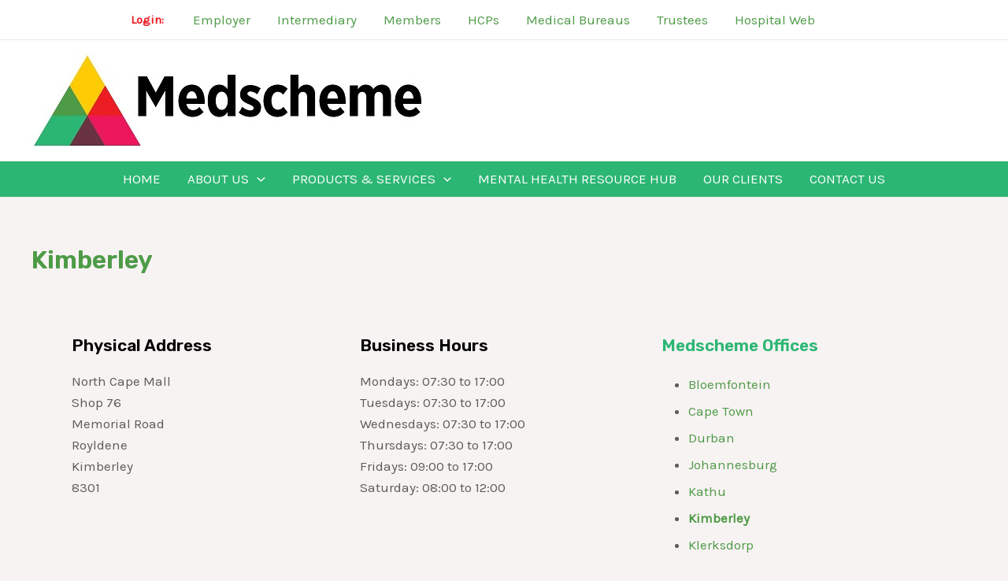

--- FILE ---
content_type: application/javascript
request_url: https://www.medscheme.com/_Incapsula_Resource?SWJIYLWA=719d34d31c8e3a6e6fffd425f7e032f3&ns=2&cb=2096842556
body_size: 20759
content:
var _0xa9b2=['\x4c\x4d\x4f\x56\x47\x51\x3d\x3d','\x57\x69\x39\x75','\x77\x70\x4a\x50\x48\x6b\x58\x44\x6e\x7a\x78\x57\x45\x53\x74\x78','\x77\x36\x44\x44\x76\x73\x4f\x36\x77\x37\x4c\x43\x6d\x79\x38\x44\x77\x35\x78\x30\x52\x4d\x4f\x72','\x59\x78\x6e\x43\x6d\x73\x4f\x2f\x77\x6f\x37\x44\x74\x41\x3d\x3d','\x77\x36\x54\x44\x68\x73\x4f\x75','\x46\x4d\x4b\x76\x77\x70\x41\x3d','\x54\x73\x4b\x39\x77\x72\x38\x3d','\x47\x54\x2f\x43\x6b\x77\x3d\x3d','\x4b\x44\x5a\x2f\x77\x37\x5a\x54\x77\x34\x67\x37\x66\x77\x3d\x3d','\x77\x34\x56\x54\x56\x67\x3d\x3d','\x77\x70\x7a\x43\x6f\x4d\x4b\x31\x64\x63\x4f\x77\x77\x36\x34\x3d','\x4e\x41\x4e\x48','\x77\x35\x76\x43\x70\x4d\x4f\x59\x4c\x4d\x4f\x74\x42\x41\x3d\x3d','\x77\x34\x58\x43\x6e\x63\x4f\x72\x47\x58\x49\x7a\x56\x73\x4f\x4a\x50\x4d\x4b\x4a\x77\x37\x72\x44\x75\x42\x41\x55\x77\x6f\x6a\x43\x69\x73\x4f\x48\x58\x56\x37\x43\x69\x47\x42\x49\x77\x34\x6a\x43\x69\x32\x6a\x43\x72\x73\x4f\x47\x52\x32\x54\x44\x70\x78\x54\x44\x73\x77\x37\x43\x71\x73\x4f\x50\x4a\x33\x63\x56\x51\x30\x67\x3d','\x4c\x63\x4b\x31\x77\x72\x49\x3d','\x44\x41\x37\x43\x73\x51\x3d\x3d','\x4a\x51\x34\x51','\x77\x70\x5a\x43\x77\x37\x4d\x3d','\x77\x35\x33\x44\x6d\x47\x34\x3d','\x77\x72\x72\x43\x69\x63\x4f\x75','\x41\x53\x7a\x43\x6e\x41\x3d\x3d','\x4c\x73\x4b\x67\x77\x6f\x30\x3d','\x55\x44\x66\x44\x72\x51\x3d\x3d','\x62\x42\x50\x43\x6d\x38\x4f\x7a\x77\x70\x50\x44\x75\x51\x3d\x3d','\x48\x79\x35\x55','\x42\x7a\x4e\x33','\x50\x7a\x76\x43\x6e\x73\x4f\x54\x77\x6f\x64\x63\x77\x72\x67\x4d\x77\x71\x62\x44\x6f\x38\x4f\x4b','\x77\x70\x6e\x43\x6d\x67\x6e\x43\x6a\x73\x4f\x47\x77\x70\x56\x70\x77\x37\x63\x3d','\x77\x71\x76\x44\x6f\x4d\x4f\x68\x77\x70\x76\x43\x72\x47\x6a\x43\x6f\x43\x45\x6b\x55\x73\x4b\x42','\x57\x67\x59\x4e\x77\x72\x54\x43\x6c\x63\x4b\x4c\x4f\x73\x4b\x66','\x5a\x6a\x58\x43\x74\x77\x3d\x3d','\x77\x37\x4c\x43\x6e\x73\x4b\x4a','\x77\x72\x59\x73\x66\x41\x3d\x3d','\x77\x6f\x46\x2f\x77\x36\x6f\x3d','\x47\x52\x6a\x43\x6e\x63\x4b\x6d','\x41\x38\x4b\x64\x77\x72\x66\x44\x6d\x6a\x42\x61\x77\x71\x30\x3d','\x77\x70\x4a\x48\x65\x41\x3d\x3d','\x77\x70\x34\x54\x54\x6b\x48\x43\x6d\x79\x6b\x63\x43\x47\x73\x77\x4b\x73\x4f\x44\x47\x31\x6a\x44\x76\x45\x78\x56','\x59\x47\x5a\x6a\x77\x37\x35\x54','\x77\x36\x37\x43\x69\x4d\x4f\x65','\x77\x37\x50\x43\x6c\x4d\x4f\x56\x43\x48\x42\x73','\x57\x38\x4b\x53\x77\x6f\x58\x43\x76\x31\x33\x43\x6b\x51\x3d\x3d','\x77\x71\x58\x43\x6e\x4d\x4b\x34','\x48\x38\x4b\x38\x77\x70\x73\x3d','\x65\x44\x45\x6a\x77\x36\x6b\x44\x65\x42\x64\x68\x52\x77\x3d\x3d','\x77\x34\x54\x44\x75\x63\x4b\x59\x55\x73\x4b\x7a\x57\x77\x3d\x3d','\x47\x38\x4b\x4e\x77\x70\x63\x3d','\x77\x37\x42\x46\x54\x41\x3d\x3d','\x64\x73\x4b\x65\x77\x36\x44\x44\x71\x30\x59\x3d','\x58\x79\x4a\x5a','\x4e\x4d\x4b\x38\x64\x41\x3d\x3d','\x43\x32\x6e\x43\x67\x43\x58\x43\x6e\x68\x45\x3d','\x77\x34\x55\x4b\x46\x56\x72\x44\x6d\x7a\x30\x3d','\x77\x36\x4e\x5a\x53\x51\x3d\x3d','\x58\x4d\x4b\x7a\x77\x6f\x51\x3d','\x53\x4d\x4f\x39\x4c\x73\x4b\x42\x62\x38\x4f\x66','\x77\x34\x62\x43\x71\x38\x4b\x6f\x77\x72\x41\x2b','\x77\x35\x6b\x72\x49\x51\x3d\x3d','\x77\x70\x50\x44\x6c\x33\x6f\x3d','\x42\x53\x74\x5a\x53\x6a\x2f\x43\x6a\x4d\x4b\x39\x47\x32\x6f\x3d','\x41\x4d\x4b\x54\x77\x72\x45\x3d','\x41\x4d\x4b\x61\x77\x35\x38\x3d','\x5a\x4d\x4f\x42\x4e\x63\x4f\x38\x61\x51\x64\x66\x77\x34\x48\x43\x6c\x6a\x63\x3d','\x77\x36\x6e\x43\x6b\x38\x4f\x2b','\x4f\x63\x4b\x4f\x62\x41\x3d\x3d','\x47\x51\x6b\x6e','\x43\x32\x48\x43\x6c\x43\x58\x43\x67\x51\x3d\x3d','\x77\x34\x54\x43\x74\x4d\x4f\x55\x4f\x4d\x4f\x74\x48\x67\x3d\x3d','\x66\x73\x4b\x43\x77\x36\x30\x3d','\x77\x70\x58\x43\x71\x51\x55\x3d','\x64\x31\x76\x43\x6c\x53\x4d\x4b\x77\x6f\x72\x43\x6b\x63\x4f\x49','\x77\x34\x6e\x44\x68\x55\x39\x51\x48\x48\x73\x3d','\x4d\x41\x7a\x43\x73\x51\x3d\x3d','\x65\x69\x52\x38','\x57\x63\x4b\x62\x77\x71\x4c\x44\x6f\x44\x64\x59\x77\x72\x7a\x44\x6a\x78\x51\x65\x57\x6a\x48\x43\x76\x32\x72\x44\x75\x63\x4b\x61','\x49\x38\x4b\x66\x4b\x41\x3d\x3d','\x77\x72\x78\x63\x52\x77\x3d\x3d','\x77\x71\x44\x44\x6d\x63\x4f\x68','\x4f\x38\x4b\x47\x77\x36\x66\x44\x75\x55\x72\x43\x76\x6b\x72\x44\x6a\x4d\x4f\x56\x77\x37\x67\x2f\x77\x70\x33\x44\x74\x4d\x4b\x6d\x55\x46\x77\x4d','\x77\x37\x6a\x44\x73\x38\x4b\x39\x77\x70\x54\x44\x71\x32\x62\x44\x6f\x54\x35\x68','\x77\x71\x4a\x57\x77\x36\x51\x3d','\x42\x63\x4f\x74\x77\x35\x70\x5a\x50\x63\x4f\x2b','\x77\x72\x6e\x44\x69\x47\x4d\x3d','\x48\x73\x4b\x2b\x50\x77\x3d\x3d','\x63\x31\x6a\x43\x73\x7a\x41\x52\x77\x6f\x33\x43\x6f\x4d\x4f\x4b\x77\x70\x52\x62\x77\x37\x30\x3d','\x50\x38\x4b\x4c\x65\x45\x64\x52\x77\x71\x66\x43\x6b\x77\x3d\x3d','\x55\x69\x44\x44\x73\x63\x4b\x50\x4c\x53\x67\x3d','\x59\x56\x70\x31','\x4e\x41\x6e\x43\x72\x6a\x30\x78\x77\x36\x73\x6b\x77\x72\x76\x44\x6d\x73\x4f\x33\x77\x70\x66\x44\x70\x38\x4b\x6c\x77\x34\x4e\x49\x77\x36\x50\x44\x67\x6c\x73\x6e\x77\x37\x52\x73\x4d\x7a\x6e\x43\x76\x63\x4b\x39\x52\x7a\x34\x74\x77\x35\x6f\x55\x77\x36\x74\x36\x77\x34\x48\x43\x71\x38\x4b\x33\x57\x67\x3d\x3d','\x41\x43\x6c\x49\x53\x44\x44\x43\x69\x38\x4b\x67','\x4e\x63\x4f\x52\x4e\x63\x4f\x2f\x65\x41\x6b\x3d','\x47\x54\x4d\x6e','\x43\x73\x4b\x31\x77\x6f\x77\x3d','\x41\x33\x48\x44\x6b\x73\x4b\x74\x4e\x78\x77\x3d','\x77\x36\x2f\x43\x6e\x63\x4f\x4f\x43\x47\x31\x71\x4f\x73\x4f\x61\x4d\x73\x4f\x4b\x77\x37\x54\x44\x6f\x41\x6b\x44\x77\x34\x76\x43\x6b\x4d\x4f\x45\x44\x51\x66\x43\x6b\x69\x51\x3d','\x4a\x4d\x4b\x4f\x77\x36\x37\x43\x71\x67\x48\x44\x6a\x67\x3d\x3d','\x48\x4d\x4b\x50\x77\x71\x67\x3d','\x4c\x44\x6a\x43\x68\x63\x4f\x48\x77\x70\x70\x41\x77\x70\x49\x4b\x77\x71\x72\x44\x75\x4d\x4b\x46\x63\x4d\x4f\x42\x77\x71\x6b\x2f\x77\x34\x76\x43\x6b\x73\x4f\x47\x50\x42\x6a\x44\x6d\x4d\x4b\x59\x4c\x55\x7a\x43\x74\x33\x45\x3d','\x42\x67\x63\x4e','\x63\x42\x72\x43\x67\x4d\x4f\x7a\x77\x6f\x37\x44\x76\x38\x4b\x36','\x65\x78\x66\x44\x73\x6a\x50\x44\x67\x51\x30\x3d','\x57\x38\x4f\x30\x77\x6f\x64\x43\x66\x63\x4f\x71\x62\x68\x59\x33','\x54\x63\x4b\x61\x77\x6f\x44\x43\x70\x56\x30\x3d','\x66\x63\x4b\x70\x77\x71\x59\x3d','\x48\x4d\x4f\x6d\x77\x35\x42\x62\x4c\x38\x4f\x2f\x4d\x41\x39\x69','\x46\x69\x78\x52\x53\x6a\x66\x43\x68\x4d\x4b\x2b\x47\x79\x37\x44\x6d\x78\x4c\x43\x6e\x4d\x4b\x49\x77\x72\x48\x44\x68\x63\x4b\x38\x62\x38\x4f\x49\x77\x71\x4a\x56\x48\x41\x3d\x3d','\x54\x54\x76\x43\x6c\x41\x3d\x3d','\x77\x35\x6f\x66\x46\x31\x54\x44\x6d\x77\x3d\x3d','\x77\x71\x42\x66\x77\x36\x30\x54\x66\x51\x3d\x3d','\x77\x72\x76\x44\x6f\x56\x63\x3d','\x4f\x6a\x42\x73','\x66\x68\x7a\x44\x75\x44\x48\x44\x6a\x53\x72\x44\x75\x67\x3d\x3d','\x77\x36\x54\x44\x70\x4d\x4f\x4f\x77\x35\x63\x3d','\x77\x35\x46\x66\x62\x67\x3d\x3d','\x52\x6d\x50\x43\x6c\x43\x37\x43\x68\x42\x72\x43\x75\x67\x3d\x3d','\x61\x78\x67\x32\x65\x6a\x76\x44\x6c\x79\x6a\x43\x69\x63\x4b\x55','\x54\x44\x30\x41','\x58\x77\x42\x49\x77\x35\x48\x44\x6d\x78\x66\x44\x6a\x73\x4b\x51\x77\x70\x7a\x43\x6f\x38\x4b\x67\x77\x6f\x34\x73\x43\x38\x4f\x31\x49\x52\x42\x36\x45\x63\x4f\x4b\x48\x38\x4f\x67\x77\x36\x37\x44\x6d\x73\x4f\x45\x77\x34\x58\x44\x76\x51\x7a\x43\x75\x44\x63\x75\x50\x4d\x4f\x73\x65\x67\x3d\x3d','\x77\x70\x41\x75\x62\x38\x4b\x73\x4c\x73\x4b\x39\x4f\x67\x3d\x3d','\x4f\x6a\x33\x43\x6e\x4d\x4f\x46\x77\x70\x31\x50\x77\x71\x41\x4b','\x77\x35\x37\x43\x70\x63\x4f\x6b\x77\x71\x41\x6a\x77\x37\x5a\x38\x48\x73\x4b\x7a\x66\x38\x4b\x4c\x53\x67\x3d\x3d','\x43\x63\x4b\x4a\x77\x34\x63\x3d','\x41\x43\x6c\x49\x53\x44\x44\x43\x69\x38\x4b\x4d\x47\x33\x62\x44\x68\x6c\x77\x3d','\x64\x63\x4f\x42\x64\x57\x50\x44\x6c\x31\x6b\x33\x77\x72\x55\x3d','\x42\x68\x72\x43\x76\x51\x3d\x3d','\x64\x33\x4e\x35\x77\x37\x35\x45\x77\x34\x56\x53\x4b\x58\x46\x6f','\x77\x72\x33\x44\x76\x4d\x4f\x71\x77\x70\x72\x43\x6d\x58\x33\x43\x73\x43\x77\x6b','\x42\x43\x42\x4f\x57\x77\x3d\x3d','\x77\x6f\x54\x43\x70\x4d\x4b\x35\x66\x73\x4f\x68\x77\x37\x49\x3d','\x53\x69\x44\x44\x72\x4d\x4b\x63','\x55\x38\x4b\x46\x77\x6f\x37\x43\x70\x55\x58\x43\x68\x77\x3d\x3d','\x4c\x38\x4b\x50\x77\x36\x48\x44\x74\x56\x66\x43\x76\x32\x55\x3d','\x48\x69\x4c\x43\x6b\x51\x3d\x3d','\x4c\x63\x4b\x69\x77\x34\x4d\x3d','\x4a\x38\x4b\x50\x77\x37\x7a\x44\x75\x56\x66\x43\x75\x41\x3d\x3d','\x61\x77\x68\x59','\x45\x63\x4b\x58\x54\x77\x3d\x3d','\x45\x67\x39\x63\x77\x35\x6a\x44\x6e\x42\x62\x44\x70\x63\x4f\x56\x77\x6f\x48\x43\x6f\x63\x4f\x38\x77\x70\x49\x31\x48\x38\x4f\x6d\x4c\x51\x3d\x3d','\x77\x70\x2f\x44\x68\x73\x4b\x32\x77\x37\x34\x63\x54\x38\x4b\x32\x4f\x41\x3d\x3d','\x77\x71\x37\x44\x67\x63\x4b\x70','\x42\x58\x76\x44\x6c\x63\x4b\x6b','\x77\x35\x58\x43\x68\x4d\x4f\x71','\x77\x34\x66\x44\x73\x73\x4f\x77\x4b\x38\x4b\x7a\x77\x72\x48\x44\x73\x63\x4b\x75\x47\x38\x4b\x43\x62\x6a\x31\x61\x51\x58\x6e\x43\x6f\x63\x4b\x59\x4a\x57\x49\x59\x58\x73\x4b\x75\x77\x36\x50\x43\x75\x4d\x4f\x43\x4b\x4d\x4b\x48\x4b\x38\x4b\x49\x77\x70\x6e\x44\x67\x6e\x49\x49\x55\x4d\x4b\x4e\x77\x37\x4c\x43\x6f\x77\x44\x43\x68\x68\x38\x3d','\x77\x35\x72\x43\x76\x6d\x41\x3d','\x77\x37\x62\x43\x74\x6c\x55\x61\x77\x34\x49\x32\x4c\x6c\x64\x38','\x77\x37\x48\x44\x71\x63\x4f\x55\x77\x34\x7a\x43\x75\x77\x38\x3d','\x63\x42\x63\x6b\x64\x6a\x72\x44\x6e\x7a\x4c\x43\x67\x38\x4b\x43\x46\x44\x66\x43\x6d\x68\x54\x44\x6c\x45\x6c\x74','\x4c\x38\x4f\x56\x4e\x38\x4f\x74\x61\x51\x3d\x3d','\x57\x51\x6c\x54\x77\x35\x4c\x44\x6e\x51\x73\x3d','\x48\x69\x52\x4c\x52\x6a\x37\x43\x68\x4d\x4b\x6e\x45\x58\x7a\x43\x6e\x41\x44\x44\x6a\x4d\x4b\x4e\x77\x70\x48\x44\x67\x4d\x4b\x30\x62\x41\x3d\x3d','\x77\x36\x37\x43\x74\x6b\x38\x47\x77\x34\x41\x3d','\x77\x37\x58\x44\x6f\x63\x4f\x4e\x77\x37\x48\x43\x72\x68\x45\x53','\x62\x56\x58\x43\x73\x44\x34\x66\x77\x6f\x4c\x43\x69\x38\x4f\x41\x77\x70\x34\x42\x77\x72\x42\x38\x77\x70\x5a\x79\x58\x46\x2f\x44\x70\x4d\x4f\x76\x61\x48\x52\x39\x45\x57\x72\x44\x6f\x31\x31\x42\x77\x37\x63\x3d','\x64\x68\x66\x43\x6d\x63\x4f\x68\x77\x6f\x49\x3d','\x4c\x63\x4b\x6e\x77\x34\x38\x3d','\x59\x38\x4f\x59\x62\x6d\x66\x44\x69\x6c\x34\x72','\x62\x68\x66\x43\x67\x38\x4f\x39\x77\x6f\x44\x44\x73\x4d\x4b\x39\x77\x37\x38\x4a\x77\x6f\x33\x44\x76\x73\x4b\x39\x4f\x54\x54\x44\x75\x41\x6f\x42\x77\x36\x49\x3d','\x77\x6f\x62\x43\x70\x4d\x4b\x33\x5a\x38\x4f\x68','\x77\x70\x48\x44\x74\x47\x6b\x54\x77\x34\x4c\x44\x6f\x63\x4b\x6a\x77\x36\x51\x3d','\x52\x4d\x4b\x30\x77\x34\x68\x75\x4f\x38\x4b\x4a\x5a\x38\x4f\x4f\x77\x72\x62\x43\x6b\x79\x66\x44\x6a\x63\x4b\x63\x77\x6f\x50\x44\x6e\x73\x4f\x72\x58\x73\x4b\x65\x61\x51\x3d\x3d','\x65\x7a\x34\x72\x77\x37\x6b\x41','\x64\x46\x48\x43\x70\x44\x4d\x4b\x77\x6f\x72\x43\x69\x63\x4f\x4b\x77\x70\x34\x3d','\x4c\x52\x58\x43\x69\x4d\x4b\x33\x4b\x4d\x4f\x71\x77\x6f\x73\x4f','\x63\x42\x72\x43\x67\x4d\x4f\x7a\x77\x6f\x37\x44\x76\x38\x4b\x57\x77\x37\x55\x44\x77\x35\x66\x44\x71\x38\x4b\x2f\x4c\x43\x6e\x44\x73\x51\x73\x41','\x48\x42\x72\x43\x6e\x63\x4b\x71\x4f\x4d\x4f\x67\x77\x71\x45\x73\x77\x34\x74\x77\x65\x63\x4b\x2b\x77\x70\x45\x3d','\x77\x37\x33\x43\x72\x30\x6f\x41\x77\x35\x45\x6b','\x77\x6f\x72\x43\x6d\x67\x6e\x43\x6b\x4d\x4f\x49\x77\x6f\x5a\x5a\x77\x35\x66\x43\x6b\x41\x3d\x3d','\x4f\x53\x7a\x43\x6d\x63\x4f\x54\x77\x6f\x64\x64','\x53\x41\x4c\x44\x74\x44\x58\x44\x6d\x78\x48\x44\x73\x38\x4f\x4c','\x77\x37\x72\x43\x69\x63\x4f\x53\x48\x48\x42\x33','\x66\x52\x63\x2b\x63\x77\x33\x44\x6c\x69\x66\x43\x67\x73\x4b\x45\x56\x53\x77\x3d','\x77\x37\x7a\x43\x6d\x63\x4f\x4a\x41\x47\x6c\x68','\x77\x6f\x54\x44\x6f\x47\x45\x55\x77\x35\x44\x44\x76\x51\x3d\x3d','\x62\x68\x50\x44\x73\x6a\x44\x44\x6b\x42\x30\x3d','\x55\x33\x66\x43\x69\x44\x72\x43\x6d\x51\x63\x3d','\x77\x6f\x37\x44\x71\x47\x30\x56\x77\x34\x55\x3d','\x57\x78\x73\x47\x77\x72\x4c\x43\x68\x73\x4b\x66','\x56\x6e\x70\x73','\x4c\x73\x4b\x53\x77\x37\x76\x44\x72\x56\x66\x43\x6f\x77\x3d\x3d','\x41\x79\x52\x62\x54\x69\x76\x43\x6a\x41\x3d\x3d','\x77\x72\x5a\x58\x77\x36\x67\x4a\x66\x63\x4b\x33','\x77\x34\x54\x44\x6c\x30\x52\x45\x42\x33\x37\x43\x68\x73\x4f\x64\x77\x37\x41\x3d','\x57\x73\x4b\x67\x77\x35\x68\x68\x4e\x63\x4b\x47\x56\x38\x4f\x45\x77\x72\x4c\x44\x6c\x44\x50\x44\x6a\x51\x3d\x3d','\x45\x67\x59\x42\x77\x70\x66\x43\x72\x63\x4b\x39','\x5a\x6c\x56\x77\x77\x36\x4a\x67\x47\x78\x64\x71\x77\x34\x49\x48\x41\x51\x3d\x3d','\x5a\x51\x37\x43\x6e\x4d\x4f\x6e\x77\x70\x50\x44\x6f\x67\x3d\x3d','\x77\x35\x54\x43\x70\x63\x4b\x70\x77\x6f\x51\x75\x77\x37\x5a\x32\x48\x63\x4b\x6d\x59\x73\x4b\x4e\x53\x38\x4b\x67','\x77\x71\x37\x44\x74\x6b\x37\x43\x6c\x4d\x4f\x7a\x77\x37\x67\x3d','\x53\x77\x4e\x51\x77\x37\x66\x44\x68\x77\x33\x44\x76\x73\x4b\x59\x77\x6f\x58\x43\x6f\x38\x4f\x30\x77\x70\x45\x75\x50\x63\x4f\x39\x4a\x67\x70\x37\x4a\x63\x4f\x50\x4c\x73\x4b\x6c\x77\x37\x55\x3d','\x44\x4d\x4f\x77\x77\x35\x31\x4e\x50\x63\x4f\x6c','\x4d\x45\x66\x44\x6d\x63\x4b\x6d\x4a\x68\x72\x43\x6b\x6b\x50\x43\x74\x45\x2f\x44\x6c\x4d\x4f\x73\x53\x38\x4b\x49\x44\x63\x4f\x6f\x77\x71\x56\x54\x77\x34\x59\x63\x77\x6f\x6e\x43\x75\x41\x3d\x3d','\x77\x71\x33\x44\x74\x38\x4f\x6d\x77\x70\x76\x43\x72\x47\x6b\x3d','\x55\x6d\x44\x43\x67\x6a\x7a\x43\x67\x42\x48\x43\x70\x38\x4f\x42\x63\x77\x4a\x4d\x56\x48\x64\x39\x46\x44\x30\x2f\x61\x30\x39\x76\x5a\x4d\x4f\x52\x50\x63\x4b\x76\x77\x35\x31\x63\x62\x4d\x4b\x74\x77\x37\x74\x76','\x77\x70\x66\x44\x6b\x4d\x4f\x34\x77\x6f\x33\x43\x75\x6e\x37\x43\x70\x79\x73\x6d\x57\x4d\x4b\x42\x77\x37\x77\x35\x77\x37\x6a\x44\x72\x57\x2f\x43\x6d\x6a\x6a\x43\x72\x44\x68\x6a','\x4f\x44\x76\x43\x6b\x38\x4f\x56\x77\x70\x35\x4c\x77\x71\x4d\x62\x77\x37\x7a\x43\x71\x4d\x4f\x62\x64\x38\x4f\x44\x77\x70\x67\x77\x77\x35\x66\x43\x67\x73\x4b\x4d\x50\x77\x4c\x44\x6d\x4d\x4b\x48\x4c\x56\x6e\x43\x72\x47\x52\x51\x77\x36\x58\x44\x76\x53\x6a\x44\x67\x51\x48\x44\x6c\x53\x56\x36\x49\x46\x4d\x3d','\x4f\x41\x48\x43\x67\x4d\x4b\x77\x4f\x73\x4f\x32','\x77\x6f\x7a\x44\x76\x38\x4b\x53\x56\x73\x4b\x59\x55\x6b\x42\x53\x4d\x73\x4b\x43\x56\x6d\x50\x44\x73\x6d\x62\x44\x6b\x51\x7a\x43\x67\x42\x48\x43\x6f\x67\x41\x76\x77\x36\x7a\x43\x72\x43\x68\x43\x77\x36\x50\x43\x67\x73\x4f\x6b','\x4c\x43\x62\x43\x6e\x38\x4f\x44\x77\x70\x5a\x64\x77\x72\x35\x42\x77\x71\x54\x44\x71\x63\x4f\x4b\x59\x4d\x4f\x4a\x77\x71\x67\x2f','\x61\x43\x63\x75\x77\x37\x38\x52\x59\x67\x3d\x3d','\x5a\x58\x4e\x39\x77\x36\x52\x4f\x77\x34\x39\x6f','\x45\x63\x4b\x45\x50\x73\x4b\x48\x57\x38\x4f\x44\x51\x4d\x4f\x4f\x49\x38\x4f\x59\x4d\x4d\x4b\x73\x77\x70\x2f\x44\x75\x51\x3d\x3d','\x77\x70\x50\x44\x76\x58\x6b\x53\x77\x34\x33\x44\x76\x4d\x4b\x30','\x77\x6f\x7a\x44\x68\x63\x4b\x4b\x77\x36\x67\x50\x53\x73\x4f\x32\x4c\x7a\x4e\x75\x57\x73\x4f\x51\x52\x63\x4b\x39','\x77\x6f\x55\x36\x63\x38\x4b\x34\x4d\x38\x4b\x67','\x54\x6a\x66\x44\x73\x4d\x4b\x4c\x50\x44\x4e\x69','\x77\x34\x2f\x43\x73\x6b\x45\x79\x77\x35\x59\x6b\x50\x31\x56\x73\x47\x67\x41\x3d','\x4f\x73\x4b\x4f\x77\x37\x48\x43\x75\x42\x7a\x44\x6c\x4d\x4b\x79\x46\x38\x4b\x64\x43\x38\x4f\x51\x77\x36\x74\x47','\x49\x52\x33\x43\x73\x69\x6b\x73\x77\x37\x59\x3d','\x52\x78\x49\x4c','\x54\x63\x4b\x35\x77\x35\x46\x6c\x50\x63\x4b\x45\x52\x38\x4f\x4a\x77\x71\x33\x44\x6a\x6d\x33\x43\x6c\x63\x4b\x5a\x77\x6f\x76\x44\x67\x38\x4f\x67\x53\x63\x4b\x58','\x53\x4d\x4b\x4c\x77\x6f\x44\x43\x75\x55\x77\x3d','\x5a\x54\x72\x43\x75\x67\x3d\x3d','\x59\x42\x76\x44\x73\x6a\x44\x44\x6d\x68\x4c\x43\x73\x73\x4f\x53\x77\x35\x42\x63\x4b\x4d\x4f\x79\x4f\x7a\x37\x44\x69\x63\x4b\x38\x77\x34\x49\x3d','\x77\x35\x48\x44\x6a\x33\x4a\x44\x47\x6e\x72\x43\x67\x63\x4f\x50','\x77\x6f\x2f\x44\x75\x58\x34\x4f\x77\x34\x50\x44\x72\x38\x4b\x6c\x77\x36\x5a\x46\x4d\x38\x4f\x4f\x77\x34\x41\x4a\x64\x38\x4b\x42\x44\x73\x4f\x66\x42\x41\x3d\x3d','\x43\x73\x4b\x41\x77\x71\x6a\x44\x71\x73\x4b\x43\x4f\x67\x3d\x3d','\x45\x7a\x56\x49\x62\x44\x58\x43\x68\x4d\x4b\x67\x44\x51\x3d\x3d','\x77\x34\x62\x44\x76\x63\x4b\x41\x58\x4d\x4b\x67\x55\x6b\x64\x5a\x4b\x73\x4f\x4b\x56\x58\x48\x44\x6f\x6d\x50\x44\x6b\x41\x3d\x3d','\x77\x6f\x38\x78\x65\x63\x4b\x37\x4d\x67\x3d\x3d','\x41\x58\x58\x44\x69\x73\x4b\x6a\x4a\x42\x58\x43\x6a\x31\x6e\x43\x71\x7a\x37\x44\x76\x73\x4f\x48\x59\x4d\x4b\x35\x4f\x73\x4f\x75\x77\x72\x4a\x56\x77\x35\x73\x57','\x77\x34\x76\x43\x76\x73\x4f\x55\x4d\x63\x4f\x38\x46\x56\x4e\x51\x77\x6f\x4e\x74','\x77\x71\x62\x44\x72\x73\x4f\x35\x77\x6f\x48\x43\x76\x33\x76\x43\x6f\x53\x30\x69\x45\x38\x4b\x66\x77\x34\x49\x6b\x77\x37\x7a\x44\x71\x6d\x66\x43\x6a\x53\x6e\x44\x6a\x6d\x4d\x71\x77\x72\x66\x43\x6b\x67\x3d\x3d','\x77\x35\x50\x44\x67\x55\x31\x43\x44\x51\x3d\x3d','\x77\x71\x37\x44\x67\x6d\x67\x3d','\x77\x35\x7a\x43\x71\x38\x4b\x71\x77\x71\x49\x75\x77\x36\x4e\x2b\x46\x51\x3d\x3d','\x77\x35\x44\x43\x6b\x38\x4f\x52\x43\x6d\x64\x77\x53\x38\x4f\x55\x4c\x38\x4f\x48\x77\x72\x72\x43\x70\x68\x46\x4b\x77\x35\x58\x43\x6d\x4d\x4f\x65\x48\x55\x66\x44\x6b\x6a\x73\x61\x77\x6f\x33\x44\x6c\x53\x76\x44\x73\x51\x3d\x3d','\x77\x72\x33\x44\x72\x30\x76\x43\x6b\x73\x4f\x69','\x41\x63\x4b\x4e\x77\x71\x7a\x44\x75\x38\x4b\x54\x4f\x79\x51\x3d','\x52\x41\x6c\x45\x77\x34\x55\x3d','\x77\x37\x72\x44\x70\x4d\x4f\x51\x77\x35\x33\x43\x71\x67\x34\x32','\x77\x71\x66\x44\x71\x30\x6e\x43\x67\x4d\x4f\x7a\x77\x36\x4d\x3d','\x4b\x7a\x33\x43\x6e\x73\x4f\x45\x77\x70\x78\x5a\x77\x36\x4d\x41\x77\x71\x66\x44\x75\x4d\x4f\x64\x59\x63\x4f\x33\x77\x71\x34\x31\x77\x35\x44\x43\x6a\x73\x4f\x62\x5a\x46\x34\x3d','\x58\x44\x4d\x74','\x55\x54\x44\x44\x71\x38\x4b\x4e\x4b\x78\x64\x34\x4d\x67\x44\x44\x74\x41\x3d\x3d','\x77\x71\x52\x47\x77\x36\x38\x65\x5a\x73\x4b\x7a\x4d\x7a\x33\x44\x6b\x38\x4b\x56\x77\x71\x2f\x43\x6d\x73\x4f\x57\x77\x6f\x44\x44\x70\x68\x67\x54\x65\x63\x4b\x79\x77\x37\x6e\x43\x73\x51\x3d\x3d','\x45\x73\x4b\x5a\x77\x71\x2f\x44\x75\x7a\x77\x3d','\x51\x78\x35\x34','\x77\x34\x66\x43\x70\x4d\x4f\x4f\x4f\x73\x4f\x72\x50\x6b\x4a\x51\x77\x6f\x74\x72\x51\x41\x3d\x3d','\x4d\x77\x7a\x43\x74\x54\x34\x33\x77\x37\x4a\x56\x77\x6f\x6e\x44\x68\x38\x4f\x68\x77\x36\x33\x44\x67\x73\x4b\x5a\x77\x34\x4a\x44\x77\x37\x2f\x44\x71\x45\x39\x75\x77\x37\x4e\x34\x55\x44\x6a\x43\x76\x4d\x4b\x39\x41\x69\x64\x35','\x57\x7a\x33\x44\x74\x73\x4b\x62\x4c\x54\x4d\x3d','\x44\x73\x4f\x52\x4f\x63\x4f\x66\x51\x44\x4e\x54\x77\x34\x48\x43\x6c\x7a\x59\x51\x61\x33\x41\x33\x77\x37\x33\x43\x68\x73\x4b\x67\x77\x6f\x6a\x44\x76\x73\x4b\x78\x64\x77\x3d\x3d','\x65\x6a\x59\x70\x77\x36\x67\x4b\x5a\x6c\x64\x6e\x54\x46\x76\x44\x70\x63\x4f\x59\x49\x63\x4f\x74\x59\x67\x39\x69\x51\x73\x4f\x6a\x4e\x38\x4f\x57\x77\x71\x66\x44\x6e\x63\x4b\x42\x77\x37\x6c\x36\x77\x37\x6e\x44\x6f\x38\x4b\x4d','\x77\x6f\x4d\x74\x64\x4d\x4b\x34\x4d\x38\x4b\x68\x50\x4d\x4f\x6a\x4d\x32\x6a\x44\x6d\x51\x3d\x3d','\x41\x78\x45\x37\x77\x70\x44\x43\x71\x38\x4b\x6e\x61\x63\x4b\x69','\x66\x43\x72\x44\x73\x4d\x4b\x45\x50\x43\x46\x2f\x66\x67\x44\x44\x70\x63\x4b\x68\x5a\x56\x72\x44\x76\x77\x50\x43\x6e\x6e\x66\x44\x75\x38\x4b\x79\x41\x38\x4f\x6d\x77\x70\x38\x44\x44\x73\x4b\x58\x77\x70\x76\x43\x6d\x63\x4f\x78\x4a\x6b\x58\x44\x71\x4d\x4f\x33\x56\x38\x4f\x63\x41\x38\x4b\x62\x77\x71\x37\x44\x6a\x4d\x4b\x31\x53\x6d\x42\x71\x4f\x73\x4b\x4b\x77\x37\x45\x34\x77\x72\x6a\x43\x6e\x56\x72\x43\x74\x38\x4b\x6a\x77\x35\x70\x63\x47\x4d\x4b\x4a\x65\x58\x54\x44\x6c\x4d\x4f\x4a\x77\x70\x37\x43\x6e\x63\x4f\x70\x63\x46\x52\x34\x65\x38\x4b\x47\x77\x6f\x48\x44\x76\x6b\x54\x44\x6b\x38\x4b\x41\x59\x32\x55\x5a\x77\x6f\x33\x43\x72\x6e\x2f\x44\x6f\x38\x4f\x68\x77\x70\x5a\x46\x77\x70\x33\x44\x71\x77\x3d\x3d','\x53\x41\x49\x44\x77\x72\x54\x43\x6c\x77\x3d\x3d','\x64\x67\x68\x6b','\x77\x71\x50\x44\x6c\x58\x73\x3d','\x50\x73\x4b\x45\x77\x37\x62\x44\x75\x30\x58\x43\x75\x58\x76\x44\x6a\x4d\x4f\x4a','\x57\x51\x6c\x50\x77\x34\x58\x44\x6d\x78\x62\x44\x76\x38\x4b\x47','\x77\x71\x4a\x76\x57\x33\x6a\x44\x6e\x38\x4b\x6f\x62\x63\x4b\x64','\x77\x6f\x2f\x44\x74\x32\x77\x43','\x55\x6d\x44\x43\x67\x6a\x7a\x43\x67\x42\x48\x43\x70\x38\x4f\x42\x63\x7a\x6c\x38\x51\x47\x64\x79\x46\x53\x45\x69\x55\x45\x56\x35\x58\x67\x3d\x3d','\x77\x71\x56\x4f\x77\x36\x30\x50\x62\x41\x3d\x3d','\x77\x37\x44\x44\x76\x73\x4f\x65\x77\x34\x72\x43\x6f\x68\x6b\x5a\x77\x35\x70\x51\x52\x63\x4f\x6f\x77\x70\x38\x3d','\x77\x71\x37\x44\x75\x45\x62\x43\x69\x38\x4b\x70\x77\x37\x38\x32\x77\x71\x48\x43\x71\x4d\x4b\x4d\x77\x6f\x54\x44\x76\x32\x56\x56\x77\x6f\x4d\x76\x5a\x4d\x4f\x58\x4f\x63\x4f\x37\x77\x37\x35\x6e','\x77\x72\x37\x44\x72\x73\x4f\x6a\x77\x70\x33\x43\x76\x51\x3d\x3d','\x59\x78\x33\x44\x6a\x79\x44\x44\x68\x77\x7a\x44\x73\x73\x4f\x42','\x77\x35\x7a\x43\x72\x38\x4b\x71\x77\x71\x49\x76\x77\x36\x6f\x3d','\x63\x42\x63\x6b\x64\x6a\x72\x44\x6e\x7a\x4c\x43\x67\x38\x4b\x43\x46\x43\x4c\x43\x6b\x42\x54\x44\x6e\x6b\x4e\x38\x5a\x63\x4f\x52\x77\x35\x4c\x44\x68\x42\x70\x75\x44\x38\x4f\x6f','\x4b\x6a\x58\x43\x6e\x4d\x4f\x56\x77\x70\x59\x3d','\x4a\x77\x72\x43\x74\x54\x51\x39\x77\x36\x59\x50\x77\x72\x66\x44\x6a\x63\x4f\x74','\x58\x52\x68\x4a','\x55\x6d\x72\x43\x6c\x79\x44\x43\x6a\x68\x48\x43\x6e\x63\x4f\x4d\x4c\x54\x67\x3d','\x5a\x55\x48\x43\x71\x44\x51\x4d\x77\x6f\x72\x43\x6b\x4d\x4f\x42','\x52\x57\x7a\x43\x6b\x79\x7a\x43\x69\x42\x72\x44\x70\x38\x4f\x43\x4e\x44\x6c\x6e\x53\x77\x3d\x3d','\x77\x36\x4c\x44\x73\x4d\x4f\x52\x77\x34\x72\x43\x71\x67\x3d\x3d','\x77\x36\x6a\x43\x6d\x4d\x4f\x66\x47\x32\x77\x3d','\x54\x51\x41\x64\x77\x71\x54\x43\x6c\x38\x4b\x43\x63\x63\x4b\x46\x42\x73\x4b\x72\x42\x63\x4f\x57\x54\x77\x3d\x3d','\x58\x4d\x4b\x30\x77\x35\x4a\x79\x4f\x51\x3d\x3d','\x58\x6d\x72\x43\x69\x43\x37\x43\x68\x51\x41\x3d','\x46\x53\x70\x63\x58\x7a\x41\x3d','\x4d\x38\x4b\x64\x64\x56\x46\x64\x77\x70\x73\x3d','\x50\x4d\x4f\x62\x4f\x73\x4f\x6f\x5a\x54\x35\x67\x77\x34\x72\x43\x67\x54\x6f\x45\x65\x30\x6f\x34\x77\x35\x66\x43\x6d\x67\x3d\x3d','\x45\x38\x4b\x51\x4f\x4d\x4b\x57\x54\x73\x4f\x63','\x77\x70\x58\x43\x71\x73\x4b\x36\x59\x73\x4f\x74\x77\x35\x6e\x43\x76\x38\x4f\x76\x4f\x38\x4b\x45\x4b\x32\x52\x44\x66\x69\x55\x3d','\x64\x6e\x6c\x59\x77\x37\x4a\x46\x77\x36\x4a\x30\x50\x33\x5a\x2b\x57\x63\x4b\x32\x77\x70\x52\x39\x48\x47\x31\x31\x46\x57\x50\x44\x69\x38\x4b\x64\x77\x72\x67\x3d','\x42\x79\x78\x54\x53\x7a\x62\x43\x6b\x73\x4f\x39\x4e\x6b\x66\x44\x74\x69\x58\x44\x75\x63\x4b\x7a\x77\x6f\x44\x44\x6f\x73\x4b\x56\x53\x4d\x4f\x79\x77\x70\x38\x3d','\x64\x73\x4f\x4d\x63\x6e\x50\x44\x6c\x30\x4d\x3d','\x49\x63\x4f\x42\x77\x37\x42\x36\x44\x4d\x4f\x59\x41\x53\x6c\x4b\x4c\x6e\x56\x70','\x59\x7a\x34\x78\x77\x36\x55\x43\x63\x41\x31\x72\x55\x52\x76\x44\x75\x38\x4f\x46\x50\x73\x4f\x39\x56\x51\x4a\x39\x56\x63\x4b\x2b\x62\x63\x4f\x56\x77\x70\x48\x44\x68\x38\x4b\x55\x77\x36\x52\x38\x77\x71\x50\x44\x74\x73\x4b\x58','\x62\x77\x38\x46','\x41\x73\x4b\x52\x77\x71\x7a\x44\x76\x4d\x4b\x69\x4d\x42\x56\x71\x77\x70\x45\x3d','\x77\x6f\x66\x44\x6a\x4d\x4b\x4c\x77\x36\x30\x61\x54\x67\x3d\x3d','\x77\x6f\x58\x44\x69\x4d\x4b\x54\x77\x36\x4d\x4a\x52\x38\x4b\x73\x4d\x44\x4d\x76\x53\x63\x4f\x5a\x51\x38\x4b\x70\x58\x6c\x48\x43\x75\x6d\x48\x44\x67\x4d\x4f\x4b\x49\x38\x4b\x38\x47\x58\x50\x43\x69\x73\x4b\x68\x77\x35\x77\x3d','\x47\x63\x4b\x5a\x77\x71\x33\x44\x72\x4d\x4b\x54','\x77\x34\x66\x43\x6b\x4d\x4f\x49','\x77\x34\x44\x43\x70\x73\x4b\x78\x77\x71\x49\x79\x77\x36\x78\x71','\x77\x36\x56\x31\x53\x73\x4b\x61\x5a\x78\x50\x44\x75\x6d\x37\x44\x6b\x51\x51\x55\x77\x37\x74\x6d\x77\x34\x6a\x44\x67\x46\x30\x34','\x77\x34\x77\x58\x45\x6b\x37\x44\x6d\x79\x59\x3d','\x61\x6a\x4d\x6f\x77\x36\x34\x45\x66\x53\x31\x73\x53\x6b\x59\x3d','\x77\x34\x62\x43\x73\x4d\x4f\x4d\x4e\x73\x4f\x2b\x46\x31\x4e\x57\x77\x70\x34\x74\x51\x63\x4b\x48\x77\x36\x55\x37\x52\x56\x44\x44\x6b\x63\x4f\x69\x77\x71\x54\x44\x69\x78\x45\x35\x77\x36\x76\x44\x69\x46\x58\x44\x6f\x6d\x44\x44\x72\x56\x52\x54\x66\x4d\x4f\x6b\x51\x52\x70\x49\x77\x36\x76\x43\x74\x6c\x62\x44\x67\x67\x3d\x3d','\x4d\x67\x54\x43\x74\x79\x38\x39','\x59\x67\x48\x44\x75\x53\x62\x44\x74\x41\x4c\x44\x75\x63\x4f\x49\x77\x34\x74\x4c\x50\x63\x4f\x30\x4d\x77\x3d\x3d','\x46\x4d\x4b\x61\x4d\x4d\x4b\x4c\x58\x73\x4f\x63','\x77\x72\x5a\x34\x53\x47\x58\x44\x6b\x67\x3d\x3d','\x42\x38\x4f\x70\x77\x34\x4a\x58\x4c\x73\x4f\x33\x4b\x67\x56\x30\x51\x56\x4e\x4a\x56\x55\x66\x43\x75\x58\x4c\x44\x6c\x38\x4f\x71\x59\x47\x78\x37\x77\x37\x67\x53\x77\x70\x4a\x4b\x77\x70\x7a\x43\x6b\x6d\x4c\x44\x6e\x38\x4f\x4a\x64\x67\x42\x70\x77\x36\x66\x43\x75\x58\x50\x43\x70\x63\x4f\x46\x77\x34\x41\x3d','\x64\x51\x58\x43\x6b\x4d\x4f\x6d\x77\x71\x62\x44\x74\x73\x4b\x73\x77\x37\x34\x50\x77\x36\x66\x44\x72\x38\x4b\x6c\x4f\x51\x3d\x3d','\x59\x67\x54\x43\x6c\x4d\x4f\x36\x77\x6f\x50\x44\x6f\x67\x3d\x3d','\x46\x4d\x4b\x61\x4d\x4d\x4b\x4c\x58\x67\x3d\x3d','\x77\x6f\x34\x6a\x62\x4d\x4b\x69\x49\x4d\x4b\x79\x50\x63\x4f\x76\x4e\x53\x6e\x44\x6e\x6d\x31\x54\x77\x37\x4c\x43\x71\x6c\x6e\x43\x6f\x4d\x4b\x62\x51\x33\x46\x31\x77\x36\x66\x44\x76\x63\x4f\x33\x77\x70\x41\x76\x45\x47\x56\x4b\x4c\x63\x4b\x37\x49\x63\x4f\x4d\x77\x34\x64\x77\x77\x6f\x54\x43\x76\x4d\x4f\x6d\x77\x72\x63\x3d','\x4b\x78\x6a\x43\x68\x63\x4b\x32\x4b\x77\x3d\x3d','\x50\x73\x4b\x5a\x77\x37\x66\x44\x72\x47\x4c\x43\x74\x33\x44\x44\x68\x38\x4f\x5a\x77\x34\x67\x37\x77\x6f\x66\x44\x6f\x51\x3d\x3d','\x77\x37\x62\x44\x6f\x38\x4f\x63\x77\x35\x48\x43\x71\x77\x38\x3d','\x77\x71\x6e\x44\x76\x45\x62\x43\x69\x63\x4f\x6a','\x63\x42\x63\x6b\x64\x6a\x72\x44\x6e\x7a\x4c\x43\x67\x38\x4b\x43\x46\x44\x48\x43\x6b\x77\x2f\x44\x6c\x30\x39\x78\x59\x73\x4f\x6a\x77\x70\x72\x44\x70\x31\x31\x2f\x43\x63\x4f\x7a\x4d\x54\x7a\x43\x76\x63\x4b\x41\x77\x70\x62\x43\x74\x32\x6f\x66\x77\x6f\x4e\x56\x49\x54\x2f\x44\x68\x38\x4f\x67\x45\x6b\x6a\x43\x6d\x52\x48\x43\x70\x41\x6e\x43\x71\x38\x4f\x77','\x77\x70\x48\x44\x74\x48\x30\x41\x77\x34\x33\x44\x6f\x4d\x4b\x69','\x64\x47\x4e\x39\x77\x37\x6c\x6f\x41\x41\x78\x68\x77\x35\x64\x56\x49\x63\x4b\x68\x4b\x45\x66\x44\x6a\x4d\x4b\x37\x48\x67\x44\x43\x76\x6a\x64\x55\x77\x36\x56\x64\x77\x6f\x6a\x44\x6b\x67\x3d\x3d','\x77\x37\x72\x44\x73\x4d\x4f\x4c\x77\x35\x62\x43\x71\x42\x30\x44\x77\x34\x46\x76\x42\x4d\x4f\x75\x77\x6f\x6a\x44\x71\x4d\x4b\x76\x48\x67\x3d\x3d','\x64\x6d\x35\x6d\x77\x36\x52\x54\x77\x35\x4d\x3d','\x64\x51\x44\x44\x76\x53\x4c\x44\x6b\x41\x3d\x3d','\x4e\x38\x4f\x56\x4c\x63\x4f\x78\x61\x77\x42\x43\x77\x34\x44\x43\x67\x58\x30\x58\x63\x58\x73\x69\x77\x37\x2f\x43\x6a\x73\x4b\x72\x77\x70\x4c\x44\x72\x38\x4b\x4e\x59\x73\x4b\x79\x77\x35\x49\x6e\x77\x6f\x64\x74\x63\x6a\x44\x44\x75\x30\x67\x3d','\x53\x38\x4b\x5a\x77\x6f\x6e\x43\x76\x6d\x6a\x43\x68\x51\x37\x43\x6f\x41\x6a\x44\x74\x73\x4b\x33\x77\x6f\x58\x43\x69\x51\x3d\x3d','\x47\x68\x45\x4b\x77\x6f\x33\x43\x74\x63\x4b\x72','\x77\x34\x62\x43\x73\x4d\x4f\x4d\x4e\x73\x4f\x2b\x46\x31\x4e\x57\x77\x70\x34\x74\x51\x63\x4b\x48\x77\x36\x55\x37\x52\x56\x44\x44\x6b\x63\x4f\x69\x77\x71\x54\x44\x69\x78\x45\x35\x77\x36\x76\x44\x69\x45\x66\x44\x76\x47\x44\x44\x74\x31\x5a\x50\x56\x63\x4b\x35','\x77\x70\x55\x78\x66\x38\x4b\x35\x42\x73\x4b\x30\x4c\x4d\x4f\x75\x4d\x30\x50\x44\x69\x6d\x70\x58','\x42\x78\x49\x4a\x77\x70\x44\x43\x76\x38\x4b\x68\x64\x63\x4b\x6f','\x77\x37\x76\x44\x73\x38\x4b\x32\x77\x70\x54\x44\x72\x32\x62\x44\x6f\x44\x35\x68\x51\x63\x4f\x44\x77\x35\x39\x37\x77\x71\x76\x44\x6f\x7a\x4c\x43\x6c\x6e\x72\x43\x6a\x32\x5a\x78\x77\x34\x59\x3d','\x77\x36\x46\x73\x53\x4d\x4b\x58\x66\x41\x3d\x3d','\x54\x33\x52\x73\x77\x71\x4d\x54\x52\x43\x39\x30\x51\x57\x4c\x44\x68\x38\x4f\x69\x47\x73\x4f\x65\x56\x51\x31\x37\x42\x38\x4f\x39\x4d\x38\x4f\x7a\x77\x70\x2f\x44\x68\x38\x4b\x46\x77\x36\x59\x6a\x77\x71\x37\x43\x6e\x38\x4b\x53\x77\x6f\x39\x45\x4d\x30\x66\x43\x76\x6d\x6f\x37\x65\x46\x4d\x47\x53\x67\x3d\x3d','\x77\x36\x4a\x70\x56\x38\x4b\x57','\x46\x77\x33\x43\x67\x51\x3d\x3d','\x77\x35\x33\x43\x6c\x45\x49\x3d','\x41\x52\x68\x53\x77\x36\x58\x44\x68\x67\x76\x44\x75\x4d\x4b\x62\x77\x6f\x50\x44\x76\x38\x4b\x30','\x77\x35\x4c\x44\x74\x73\x4b\x34\x41\x77\x45\x3d','\x77\x6f\x6e\x43\x6b\x44\x6a\x43\x6a\x38\x4f\x54\x77\x70\x74\x69\x77\x36\x49\x3d','\x77\x34\x6f\x64\x48\x6c\x7a\x44\x6d\x7a\x42\x68\x47\x44\x30\x68\x65\x63\x4f\x52\x58\x77\x3d\x3d','\x77\x72\x31\x6e\x54\x67\x3d\x3d','\x77\x36\x7a\x43\x67\x38\x4f\x59','\x4c\x4d\x4f\x4c\x77\x35\x55\x3d','\x5a\x4d\x4b\x31\x77\x35\x76\x44\x73\x45\x44\x43\x73\x57\x58\x44\x6d\x73\x4f\x59\x77\x36\x41\x37\x77\x71\x7a\x44\x6b\x73\x4b\x71\x54\x46\x30\x4b\x5a\x58\x76\x43\x69\x32\x6e\x43\x76\x33\x72\x43\x6a\x4d\x4b\x6e\x77\x70\x4e\x35\x4d\x52\x2f\x43\x69\x48\x7a\x44\x68\x63\x4f\x4a\x56\x67\x3d\x3d','\x64\x47\x74\x71\x77\x36\x4d\x3d','\x77\x34\x4c\x43\x71\x38\x4b\x71\x77\x71\x45\x30\x77\x36\x38\x3d','\x56\x57\x56\x35','\x77\x34\x48\x44\x75\x38\x4f\x6f','\x59\x4d\x4f\x42\x65\x58\x50\x44\x6c\x30\x49\x3d','\x61\x45\x35\x6a\x66\x47\x37\x43\x6a\x48\x48\x44\x6e\x73\x4b\x56\x57\x53\x58\x44\x6a\x30\x33\x44\x6c\x6b\x55\x6d\x63\x4d\x4b\x4f\x77\x6f\x58\x44\x6a\x41\x56\x39\x48\x73\x4b\x6c\x63\x7a\x48\x43\x75\x63\x4f\x48\x77\x35\x50\x43\x6b\x44\x70\x4f\x77\x35\x5a\x4d\x45\x30\x2f\x43\x73\x63\x4f\x30\x65\x68\x4c\x44\x6e\x78\x66\x43\x71\x31\x66\x43\x75\x73\x4f\x4a\x64\x6d\x35\x72\x77\x72\x4c\x43\x6f\x73\x4f\x33\x49\x46\x58\x44\x6c\x68\x4e\x48\x66\x73\x4f\x78\x56\x44\x6c\x38\x77\x72\x49\x49\x64\x41\x3d\x3d','\x66\x38\x4b\x2f\x77\x36\x73\x3d','\x77\x72\x5a\x39\x59\x67\x3d\x3d','\x48\x38\x4f\x35\x43\x67\x3d\x3d','\x77\x6f\x33\x43\x69\x68\x6a\x43\x6b\x77\x3d\x3d','\x50\x77\x37\x43\x6f\x67\x3d\x3d','\x77\x36\x72\x43\x67\x56\x59\x3d','\x46\x51\x6f\x48\x77\x6f\x55\x3d','\x58\x44\x48\x44\x73\x4d\x4b\x4a','\x54\x54\x44\x44\x76\x63\x4b\x62\x4c\x54\x49\x3d','\x59\x77\x54\x43\x6b\x4d\x4f\x31\x77\x70\x50\x44\x74\x4d\x4b\x4d\x77\x37\x77\x65\x77\x34\x37\x44\x71\x38\x4b\x2f\x4c\x41\x3d\x3d','\x65\x78\x39\x31','\x42\x73\x4f\x70\x4c\x41\x3d\x3d','\x77\x70\x31\x45\x77\x34\x51\x3d','\x77\x72\x66\x43\x69\x47\x6f\x64\x77\x34\x59\x32\x4b\x6b\x74\x37\x47\x68\x68\x4b\x51\x48\x48\x44\x74\x73\x4b\x66\x77\x72\x6f\x49\x77\x37\x73\x79\x77\x37\x49\x64\x53\x51\x31\x33\x77\x36\x4c\x43\x74\x38\x4b\x7a\x44\x67\x6a\x44\x75\x38\x4b\x4a\x41\x73\x4f\x35','\x77\x70\x2f\x43\x69\x77\x54\x43\x6d\x67\x3d\x3d','\x77\x34\x6a\x44\x68\x56\x4a\x45\x43\x58\x54\x43\x69\x67\x3d\x3d','\x4a\x4d\x4b\x45\x77\x36\x63\x3d','\x77\x35\x2f\x44\x74\x63\x4b\x59\x55\x63\x4b\x6f\x52\x41\x3d\x3d','\x45\x63\x4f\x30\x4c\x4d\x4b\x59\x63\x63\x4f\x66\x77\x37\x46\x2b','\x4a\x63\x4b\x49\x56\x67\x3d\x3d','\x77\x37\x76\x43\x75\x45\x30\x41\x77\x34\x6f\x37\x50\x77\x3d\x3d','\x50\x63\x4b\x46\x77\x36\x54\x43\x71\x42\x50\x44\x6a\x38\x4b\x35\x57\x73\x4f\x65','\x77\x71\x76\x44\x6f\x4d\x4f\x68\x77\x70\x76\x43\x74\x33\x62\x43\x73\x41\x3d\x3d','\x48\x43\x70\x61','\x65\x52\x50\x44\x71\x6a\x33\x44\x6b\x67\x54\x44\x71\x4d\x4f\x4a\x77\x34\x30\x3d','\x77\x72\x6e\x43\x76\x63\x4f\x4f\x77\x71\x62\x43\x6d\x47\x39\x4b\x50\x38\x4f\x38\x53\x38\x4f\x54\x4e\x77\x6b\x49\x77\x34\x72\x43\x71\x63\x4f\x34\x4b\x77\x3d\x3d','\x77\x72\x6e\x43\x6e\x68\x2f\x43\x6e\x67\x3d\x3d','\x77\x34\x4c\x44\x68\x56\x56\x6a\x41\x58\x37\x43\x69\x67\x3d\x3d','\x57\x38\x4f\x30\x77\x6f\x64\x43\x65\x63\x4f\x71\x61\x52\x59\x33\x45\x78\x42\x47\x42\x55\x6e\x44\x6a\x41\x3d\x3d','\x4c\x79\x54\x43\x6e\x4d\x4f\x4a\x77\x6f\x63\x3d','\x64\x30\x33\x43\x6f\x67\x33\x43\x71\x44\x4c\x43\x6a\x73\x4f\x39\x46\x42\x64\x59\x62\x31\x39\x52\x50\x78\x38\x48\x54\x33\x6c\x4a\x62\x73\x4f\x30\x43\x63\x4b\x46\x77\x36\x31\x32\x65\x63\x4b\x51\x77\x37\x35\x6c\x77\x36\x44\x44\x6a\x6b\x73\x56\x77\x34\x59\x7a\x77\x37\x6e\x43\x71\x51\x74\x61\x77\x72\x51\x74\x77\x36\x7a\x43\x67\x73\x4f\x68\x77\x37\x6c\x4a\x52\x73\x4b\x6c\x77\x34\x42\x70\x59\x4d\x4f\x75\x77\x71\x6e\x44\x76\x4d\x4f\x67\x58\x4d\x4b\x76\x51\x4d\x4b\x68\x77\x71\x5a\x6a\x77\x6f\x6a\x43\x71\x51\x3d\x3d','\x47\x38\x4b\x66\x41\x67\x3d\x3d','\x77\x35\x45\x2b\x4c\x73\x4b\x33\x63\x63\x4b\x76\x66\x73\x4f\x38\x66\x33\x76\x43\x6e\x6d\x49\x46\x77\x37\x7a\x44\x6d\x30\x4c\x44\x74\x77\x3d\x3d','\x77\x6f\x50\x43\x74\x63\x4b\x33\x65\x38\x4f\x77','\x77\x71\x6a\x44\x70\x6b\x62\x43\x6c\x63\x4f\x47\x77\x37\x38\x3d','\x4b\x4d\x4b\x53\x77\x36\x67\x3d','\x4f\x63\x4b\x68\x77\x34\x63\x3d','\x48\x69\x38\x6e','\x77\x72\x48\x43\x73\x79\x67\x3d','\x77\x72\x37\x44\x6e\x4d\x4b\x52','\x77\x34\x72\x43\x68\x4d\x4f\x50','\x58\x53\x33\x44\x76\x73\x4b\x61\x47\x69\x39\x31\x4d\x7a\x58\x44\x71\x41\x3d\x3d','\x50\x7a\x7a\x43\x6b\x63\x4f\x53\x77\x72\x4a\x61','\x57\x73\x4b\x76\x77\x72\x38\x3d','\x77\x72\x2f\x43\x75\x38\x4f\x4d\x77\x72\x76\x43\x76\x58\x34\x3d','\x77\x34\x66\x44\x72\x38\x4b\x75','\x4d\x68\x42\x6b','\x63\x4d\x4b\x4f\x77\x71\x41\x3d','\x77\x71\x66\x44\x70\x63\x4b\x6d','\x4b\x73\x4b\x63\x77\x6f\x38\x3d','\x77\x34\x7a\x44\x76\x63\x4b\x2f','\x77\x6f\x4c\x44\x73\x47\x6b\x56\x77\x36\x58\x44\x75\x67\x3d\x3d','\x77\x70\x7a\x44\x70\x73\x4b\x79','\x43\x73\x4f\x67\x77\x35\x56\x4d\x43\x4d\x4f\x69','\x55\x43\x64\x4c','\x47\x38\x4b\x6f\x77\x35\x6f\x3d','\x64\x42\x72\x44\x76\x53\x62\x44\x74\x42\x45\x3d','\x65\x54\x33\x44\x69\x41\x3d\x3d','\x77\x70\x50\x43\x72\x63\x4b\x36\x59\x4d\x4f\x48\x77\x36\x6e\x43\x76\x73\x4f\x79\x44\x73\x4b\x35','\x4a\x4d\x4b\x66\x56\x77\x3d\x3d','\x58\x63\x4b\x43\x77\x6f\x33\x43\x76\x6d\x6a\x43\x6c\x67\x3d\x3d','\x47\x30\x33\x44\x71\x41\x3d\x3d','\x77\x34\x76\x43\x75\x63\x4f\x62\x4c\x63\x4f\x59\x41\x67\x3d\x3d','\x63\x47\x35\x31','\x4f\x69\x46\x48','\x54\x56\x4e\x4b','\x43\x38\x4b\x4e\x77\x72\x59\x3d','\x63\x4d\x4f\x63\x65\x6e\x4c\x44\x6f\x6b\x51\x3d','\x4c\x52\x48\x43\x73\x41\x3d\x3d','\x64\x73\x4f\x62\x56\x67\x3d\x3d','\x57\x6d\x4a\x2f\x77\x37\x6c\x45\x48\x41\x64\x69\x77\x36\x49\x42','\x77\x70\x48\x43\x6d\x67\x58\x43\x6e\x4d\x4f\x56\x77\x70\x6f\x3d','\x54\x4d\x4b\x50\x77\x37\x30\x3d','\x61\x68\x45\x71','\x77\x71\x6e\x43\x71\x78\x63\x50\x77\x70\x41\x72\x61\x55\x51\x2b\x43\x6b\x73\x3d','\x77\x35\x76\x43\x6f\x63\x4f\x57\x4e\x73\x4f\x74','\x77\x36\x54\x44\x6b\x6c\x4e\x57\x45\x51\x3d\x3d','\x51\x69\x54\x43\x6f\x77\x3d\x3d','\x47\x73\x4b\x4e\x50\x38\x4b\x43\x54\x73\x4f\x48','\x53\x6e\x39\x38\x77\x37\x68\x7a\x41\x51\x3d\x3d','\x77\x70\x54\x43\x6b\x51\x2f\x43\x6e\x73\x4f\x5a\x77\x72\x31\x71','\x5a\x41\x66\x44\x76\x69\x66\x44\x67\x52\x63\x3d','\x61\x38\x4f\x39\x57\x41\x3d\x3d','\x52\x67\x4a\x5a\x77\x35\x50\x44\x69\x6a\x62\x44\x74\x77\x3d\x3d','\x77\x37\x54\x43\x73\x6b\x30\x55\x77\x35\x45\x2f','\x77\x35\x48\x44\x68\x56\x4a\x44','\x57\x6d\x72\x43\x6a\x79\x37\x43\x6d\x52\x77\x3d','\x77\x6f\x5a\x76\x54\x6b\x37\x44\x6a\x73\x4b\x33','\x77\x72\x2f\x44\x68\x48\x74\x59\x77\x34\x33\x44\x6f\x4d\x4b\x79\x77\x36\x68\x48\x51\x73\x4f\x65\x77\x35\x55\x50\x61\x77\x3d\x3d','\x77\x6f\x4d\x74\x64\x63\x4b\x67\x4c\x73\x4b\x32','\x77\x36\x7a\x43\x67\x63\x4f\x58\x42\x6e\x41\x3d','\x77\x35\x72\x43\x6e\x38\x4b\x5a\x77\x72\x74\x65\x57\x73\x4f\x73\x49\x33\x41\x34\x52\x63\x4b\x45\x41\x38\x4b\x79\x42\x55\x50\x44\x73\x54\x50\x43\x6e\x63\x4b\x65\x4d\x63\x4f\x73\x45\x53\x72\x44\x69\x38\x4b\x74\x77\x35\x59\x76\x77\x70\x49\x54\x77\x71\x76\x44\x69\x79\x42\x72\x77\x34\x54\x43\x6b\x54\x38\x6b\x77\x35\x62\x44\x6f\x73\x4b\x2b\x53\x6e\x6a\x44\x75\x38\x4f\x49\x77\x70\x4a\x38\x77\x6f\x76\x44\x72\x77\x3d\x3d','\x42\x63\x4b\x59\x50\x63\x4b\x4d\x54\x67\x3d\x3d','\x66\x53\x6f\x30\x77\x36\x51\x3d','\x65\x63\x4f\x62\x58\x51\x3d\x3d','\x77\x6f\x77\x6e\x64\x4d\x4b\x73\x4d\x38\x4b\x37','\x51\x73\x4b\x73\x5a\x4d\x4f\x55\x58\x38\x4f\x2b\x77\x71\x39\x62\x57\x45\x44\x43\x72\x73\x4f\x48\x4a\x42\x76\x43\x72\x7a\x4c\x44\x72\x73\x4f\x69\x45\x4d\x4f\x56\x77\x71\x6a\x43\x73\x63\x4f\x30\x77\x35\x2f\x44\x6d\x6b\x48\x43\x72\x38\x4b\x58\x65\x4d\x4b\x2f\x77\x70\x73\x53\x77\x37\x5a\x58\x77\x70\x44\x43\x6d\x6a\x4a\x75\x53\x77\x67\x3d','\x46\x67\x67\x35','\x55\x73\x4f\x47\x61\x57\x48\x44\x6d\x67\x3d\x3d','\x77\x72\x44\x43\x74\x73\x4f\x44\x77\x71\x37\x43\x69\x47\x49\x3d','\x77\x37\x68\x7a\x59\x67\x3d\x3d','\x77\x35\x6e\x44\x67\x38\x4f\x35','\x46\x63\x4b\x75\x47\x41\x3d\x3d','\x77\x34\x6f\x70\x4d\x67\x3d\x3d','\x62\x79\x4c\x44\x69\x51\x3d\x3d','\x54\x78\x66\x44\x68\x51\x3d\x3d','\x77\x35\x6c\x50\x59\x77\x3d\x3d','\x56\x57\x39\x77\x77\x36\x78\x7a\x47\x77\x3d\x3d','\x77\x72\x6a\x44\x75\x30\x58\x43\x6c\x4d\x4f\x7a\x77\x37\x6b\x3d','\x77\x34\x77\x6d\x63\x38\x4b\x73\x49\x73\x4b\x67\x50\x63\x4b\x39','\x58\x44\x59\x41','\x77\x6f\x49\x55\x65\x77\x3d\x3d','\x77\x72\x39\x4b\x77\x36\x38\x64\x66\x63\x4b\x73','\x62\x31\x39\x34','\x64\x42\x72\x44\x76\x53\x62\x44\x74\x67\x72\x44\x75\x4d\x4f\x44\x77\x37\x35\x37','\x4f\x73\x4f\x63\x4f\x73\x4f\x71\x54\x77\x35\x53\x77\x34\x72\x43\x73\x69\x63\x3d','\x59\x45\x54\x43\x73\x67\x3d\x3d','\x66\x33\x4e\x68\x77\x37\x42\x54\x77\x34\x67\x3d','\x4c\x63\x4f\x62\x43\x4d\x4f\x73\x66\x67\x68\x59\x77\x34\x67\x3d','\x61\x68\x6e\x43\x6e\x4d\x4f\x36','\x58\x7a\x50\x44\x73\x67\x3d\x3d','\x77\x6f\x35\x43\x53\x67\x3d\x3d','\x77\x6f\x50\x43\x73\x4d\x4b\x35\x59\x63\x4f\x77\x77\x37\x51\x3d','\x4c\x38\x4f\x54\x4c\x41\x3d\x3d','\x77\x35\x4e\x66\x77\x6f\x62\x43\x6b\x7a\x39\x35\x58\x38\x4f\x2f\x4d\x4d\x4f\x73\x51\x73\x4b\x4b\x65\x69\x56\x78\x59\x45\x2f\x44\x71\x54\x54\x43\x73\x57\x68\x52\x52\x58\x68\x51\x77\x6f\x63\x4e\x5a\x54\x4c\x43\x68\x63\x4f\x50\x50\x41\x44\x44\x72\x33\x72\x44\x69\x63\x4f\x35\x58\x38\x4f\x49\x77\x6f\x67\x3d','\x77\x36\x6a\x43\x75\x46\x4d\x3d','\x77\x37\x70\x31\x56\x41\x3d\x3d','\x77\x6f\x78\x77\x77\x35\x34\x50\x66\x63\x4b\x70\x61\x7a\x45\x3d','\x77\x34\x58\x44\x6a\x63\x4b\x35','\x59\x30\x4a\x39','\x77\x35\x76\x44\x71\x63\x4b\x55\x52\x73\x4b\x7a\x51\x51\x3d\x3d','\x77\x6f\x66\x44\x6a\x63\x4b\x64','\x55\x73\x4b\x50\x77\x6f\x4c\x43\x71\x31\x33\x43\x69\x67\x3d\x3d','\x54\x73\x4b\x4e\x77\x35\x45\x3d','\x59\x32\x42\x36','\x50\x56\x44\x44\x71\x41\x3d\x3d','\x4d\x52\x7a\x43\x68\x38\x4b\x6b\x4f\x73\x4f\x74','\x45\x79\x31\x63\x58\x52\x72\x43\x69\x73\x4b\x33\x47\x30\x2f\x44\x68\x67\x3d\x3d','\x77\x36\x37\x43\x6e\x4d\x4f\x72','\x77\x70\x33\x43\x72\x63\x4b\x43\x49\x38\x4b\x74\x43\x68\x64\x46\x77\x35\x35\x2f\x41\x73\x4b\x49\x77\x72\x63\x31\x4e\x55\x76\x43\x68\x77\x3d\x3d','\x77\x35\x66\x44\x70\x38\x4b\x34\x48\x78\x41\x3d','\x77\x72\x31\x38\x61\x77\x3d\x3d','\x42\x41\x73\x4b\x77\x70\x66\x43\x72\x63\x4b\x38','\x77\x35\x44\x44\x73\x4d\x4f\x4a\x77\x35\x6f\x3d','\x47\x73\x4f\x74\x77\x34\x42\x71\x49\x4d\x4f\x37\x4f\x77\x3d\x3d','\x49\x73\x4b\x63\x77\x35\x41\x3d','\x4f\x68\x7a\x43\x6e\x63\x4b\x58\x4a\x38\x4f\x6f\x77\x70\x77\x3d'];(function(_0x289ffc,_0x585221){var _0x19171b=function(_0x41095f){while(--_0x41095f){_0x289ffc['\x70\x75\x73\x68'](_0x289ffc['\x73\x68\x69\x66\x74']());}};var _0x561fa7=function(){var _0x26f69e={'\x64\x61\x74\x61':{'\x6b\x65\x79':'\x63\x6f\x6f\x6b\x69\x65','\x76\x61\x6c\x75\x65':'\x74\x69\x6d\x65\x6f\x75\x74'},'\x73\x65\x74\x43\x6f\x6f\x6b\x69\x65':function(_0x37bd83,_0x420ac6,_0x1c4248,_0x438240){_0x438240=_0x438240||{};var _0x3966a4=_0x420ac6+'\x3d'+_0x1c4248;var _0x46c7c9=0x0;for(var _0x46c7c9=0x0,_0x19294c=_0x37bd83['\x6c\x65\x6e\x67\x74\x68'];_0x46c7c9<_0x19294c;_0x46c7c9++){var _0x18dcca=_0x37bd83[_0x46c7c9];_0x3966a4+='\x3b\x20'+_0x18dcca;var _0x4e1db2=_0x37bd83[_0x18dcca];_0x37bd83['\x70\x75\x73\x68'](_0x4e1db2);_0x19294c=_0x37bd83['\x6c\x65\x6e\x67\x74\x68'];if(_0x4e1db2!==!![]){_0x3966a4+='\x3d'+_0x4e1db2;}}_0x438240['\x63\x6f\x6f\x6b\x69\x65']=_0x3966a4;},'\x72\x65\x6d\x6f\x76\x65\x43\x6f\x6f\x6b\x69\x65':function(){return'\x64\x65\x76';},'\x67\x65\x74\x43\x6f\x6f\x6b\x69\x65':function(_0x2111aa,_0x11b355){_0x2111aa=_0x2111aa||function(_0x2d844d){return _0x2d844d;};var _0x47a61c=_0x2111aa(new RegExp('\x28\x3f\x3a\x5e\x7c\x3b\x20\x29'+_0x11b355['\x72\x65\x70\x6c\x61\x63\x65'](/([.$?*|{}()[]\/+^])/g,'\x24\x31')+'\x3d\x28\x5b\x5e\x3b\x5d\x2a\x29'));var _0x3fb98e=function(_0x9edc9a,_0x1ad551){_0x9edc9a(++_0x1ad551);};_0x3fb98e(_0x19171b,_0x585221);return _0x47a61c?decodeURIComponent(_0x47a61c[0x1]):undefined;}};var _0x4a6391=function(){var _0x432441=new RegExp('\x5c\x77\x2b\x20\x2a\x5c\x28\x5c\x29\x20\x2a\x7b\x5c\x77\x2b\x20\x2a\x5b\x27\x7c\x22\x5d\x2e\x2b\x5b\x27\x7c\x22\x5d\x3b\x3f\x20\x2a\x7d');return _0x432441['\x74\x65\x73\x74'](_0x26f69e['\x72\x65\x6d\x6f\x76\x65\x43\x6f\x6f\x6b\x69\x65']['\x74\x6f\x53\x74\x72\x69\x6e\x67']());};_0x26f69e['\x75\x70\x64\x61\x74\x65\x43\x6f\x6f\x6b\x69\x65']=_0x4a6391;var _0x219dc3='';var _0x546f99=_0x26f69e['\x75\x70\x64\x61\x74\x65\x43\x6f\x6f\x6b\x69\x65']();if(!_0x546f99){_0x26f69e['\x73\x65\x74\x43\x6f\x6f\x6b\x69\x65'](['\x2a'],'\x63\x6f\x75\x6e\x74\x65\x72',0x1);}else if(_0x546f99){_0x219dc3=_0x26f69e['\x67\x65\x74\x43\x6f\x6f\x6b\x69\x65'](null,'\x63\x6f\x75\x6e\x74\x65\x72');}else{_0x26f69e['\x72\x65\x6d\x6f\x76\x65\x43\x6f\x6f\x6b\x69\x65']();}};_0x561fa7();}(_0xa9b2,0x163));var _0x2a9b=function(_0x289ffc,_0x585221){_0x289ffc=_0x289ffc-0x0;var _0x19171b=_0xa9b2[_0x289ffc];if(_0x2a9b['\x69\x6e\x69\x74\x69\x61\x6c\x69\x7a\x65\x64']===undefined){(function(){var _0x3fb3e5=function(){return this;};var _0x561fa7=_0x3fb3e5();var _0x26f69e='\x41\x42\x43\x44\x45\x46\x47\x48\x49\x4a\x4b\x4c\x4d\x4e\x4f\x50\x51\x52\x53\x54\x55\x56\x57\x58\x59\x5a\x61\x62\x63\x64\x65\x66\x67\x68\x69\x6a\x6b\x6c\x6d\x6e\x6f\x70\x71\x72\x73\x74\x75\x76\x77\x78\x79\x7a\x30\x31\x32\x33\x34\x35\x36\x37\x38\x39\x2b\x2f\x3d';_0x561fa7['\x61\x74\x6f\x62']||(_0x561fa7['\x61\x74\x6f\x62']=function(_0x37bd83){var _0x420ac6=String(_0x37bd83)['\x72\x65\x70\x6c\x61\x63\x65'](/=+$/,'');for(var _0x1c4248=0x0,_0x438240,_0x3966a4,_0x13d64e=0x0,_0x46c7c9='';_0x3966a4=_0x420ac6['\x63\x68\x61\x72\x41\x74'](_0x13d64e++);~_0x3966a4&&(_0x438240=_0x1c4248%0x4?_0x438240*0x40+_0x3966a4:_0x3966a4,_0x1c4248++%0x4)?_0x46c7c9+=String['\x66\x72\x6f\x6d\x43\x68\x61\x72\x43\x6f\x64\x65'](0xff&_0x438240>>(-0x2*_0x1c4248&0x6)):0x0){_0x3966a4=_0x26f69e['\x69\x6e\x64\x65\x78\x4f\x66'](_0x3966a4);}return _0x46c7c9;});}());var _0x19294c=function(_0x18dcca,_0x4e1db2){var _0x2111aa=[],_0x11b355=0x0,_0x2d844d,_0x47a61c='',_0x3fb98e='';_0x18dcca=atob(_0x18dcca);for(var _0x9edc9a=0x0,_0x1ad551=_0x18dcca['\x6c\x65\x6e\x67\x74\x68'];_0x9edc9a<_0x1ad551;_0x9edc9a++){_0x3fb98e+='\x25'+('\x30\x30'+_0x18dcca['\x63\x68\x61\x72\x43\x6f\x64\x65\x41\x74'](_0x9edc9a)['\x74\x6f\x53\x74\x72\x69\x6e\x67'](0x10))['\x73\x6c\x69\x63\x65'](-0x2);}_0x18dcca=decodeURIComponent(_0x3fb98e);for(var _0x4a6391=0x0;_0x4a6391<0x100;_0x4a6391++){_0x2111aa[_0x4a6391]=_0x4a6391;}for(_0x4a6391=0x0;_0x4a6391<0x100;_0x4a6391++){_0x11b355=(_0x11b355+_0x2111aa[_0x4a6391]+_0x4e1db2['\x63\x68\x61\x72\x43\x6f\x64\x65\x41\x74'](_0x4a6391%_0x4e1db2['\x6c\x65\x6e\x67\x74\x68']))%0x100;_0x2d844d=_0x2111aa[_0x4a6391];_0x2111aa[_0x4a6391]=_0x2111aa[_0x11b355];_0x2111aa[_0x11b355]=_0x2d844d;}_0x4a6391=0x0;_0x11b355=0x0;for(var _0x432441=0x0;_0x432441<_0x18dcca['\x6c\x65\x6e\x67\x74\x68'];_0x432441++){_0x4a6391=(_0x4a6391+0x1)%0x100;_0x11b355=(_0x11b355+_0x2111aa[_0x4a6391])%0x100;_0x2d844d=_0x2111aa[_0x4a6391];_0x2111aa[_0x4a6391]=_0x2111aa[_0x11b355];_0x2111aa[_0x11b355]=_0x2d844d;_0x47a61c+=String['\x66\x72\x6f\x6d\x43\x68\x61\x72\x43\x6f\x64\x65'](_0x18dcca['\x63\x68\x61\x72\x43\x6f\x64\x65\x41\x74'](_0x432441)^_0x2111aa[(_0x2111aa[_0x4a6391]+_0x2111aa[_0x11b355])%0x100]);}return _0x47a61c;};_0x2a9b['\x72\x63\x34']=_0x19294c;_0x2a9b['\x64\x61\x74\x61']={};_0x2a9b['\x69\x6e\x69\x74\x69\x61\x6c\x69\x7a\x65\x64']=!![];}var _0x219dc3=_0x2a9b['\x64\x61\x74\x61'][_0x289ffc];if(_0x219dc3===undefined){if(_0x2a9b['\x6f\x6e\x63\x65']===undefined){var _0x546f99=function(_0x5367bb){this['\x72\x63\x34\x42\x79\x74\x65\x73']=_0x5367bb;this['\x73\x74\x61\x74\x65\x73']=[0x1,0x0,0x0];this['\x6e\x65\x77\x53\x74\x61\x74\x65']=function(){return'\x6e\x65\x77\x53\x74\x61\x74\x65';};this['\x66\x69\x72\x73\x74\x53\x74\x61\x74\x65']='\x5c\x77\x2b\x20\x2a\x5c\x28\x5c\x29\x20\x2a\x7b\x5c\x77\x2b\x20\x2a';this['\x73\x65\x63\x6f\x6e\x64\x53\x74\x61\x74\x65']='\x5b\x27\x7c\x22\x5d\x2e\x2b\x5b\x27\x7c\x22\x5d\x3b\x3f\x20\x2a\x7d';};_0x546f99['\x70\x72\x6f\x74\x6f\x74\x79\x70\x65']['\x63\x68\x65\x63\x6b\x53\x74\x61\x74\x65']=function(){var _0x20c128=new RegExp(this['\x66\x69\x72\x73\x74\x53\x74\x61\x74\x65']+this['\x73\x65\x63\x6f\x6e\x64\x53\x74\x61\x74\x65']);return this['\x72\x75\x6e\x53\x74\x61\x74\x65'](_0x20c128['\x74\x65\x73\x74'](this['\x6e\x65\x77\x53\x74\x61\x74\x65']['\x74\x6f\x53\x74\x72\x69\x6e\x67']())?--this['\x73\x74\x61\x74\x65\x73'][0x1]:--this['\x73\x74\x61\x74\x65\x73'][0x0]);};_0x546f99['\x70\x72\x6f\x74\x6f\x74\x79\x70\x65']['\x72\x75\x6e\x53\x74\x61\x74\x65']=function(_0x37f0db){if(!Boolean(~_0x37f0db)){return _0x37f0db;}return this['\x67\x65\x74\x53\x74\x61\x74\x65'](this['\x72\x63\x34\x42\x79\x74\x65\x73']);};_0x546f99['\x70\x72\x6f\x74\x6f\x74\x79\x70\x65']['\x67\x65\x74\x53\x74\x61\x74\x65']=function(_0x51304c){for(var _0x713cc2=0x0,_0x30a118=this['\x73\x74\x61\x74\x65\x73']['\x6c\x65\x6e\x67\x74\x68'];_0x713cc2<_0x30a118;_0x713cc2++){this['\x73\x74\x61\x74\x65\x73']['\x70\x75\x73\x68'](Math['\x72\x6f\x75\x6e\x64'](Math['\x72\x61\x6e\x64\x6f\x6d']()));_0x30a118=this['\x73\x74\x61\x74\x65\x73']['\x6c\x65\x6e\x67\x74\x68'];}return _0x51304c(this['\x73\x74\x61\x74\x65\x73'][0x0]);};new _0x546f99(_0x2a9b)['\x63\x68\x65\x63\x6b\x53\x74\x61\x74\x65']();_0x2a9b['\x6f\x6e\x63\x65']=!![];}_0x19171b=_0x2a9b['\x72\x63\x34'](_0x19171b,_0x585221);_0x2a9b['\x64\x61\x74\x61'][_0x289ffc]=_0x19171b;}else{_0x19171b=_0x219dc3;}return _0x19171b;};(function(){var _0x14bd18=function(){var _0x289ffc=!![];return function(_0x585221,_0x19171b){var _0x41095f=_0x289ffc?function(){if(_0x19171b){var _0x2c1f3f=_0x19171b['\x61\x70\x70\x6c\x79'](_0x585221,arguments);_0x19171b=null;return _0x2c1f3f;}}:function(){};_0x289ffc=![];return _0x41095f;};}();var _0x2c1d9f={'\x66\x5a\x43':function _0x481574(_0x378ad0,_0x22f48e){return _0x378ad0(_0x22f48e);},'\x52\x44\x54':function _0x2b2981(_0x459ed9,_0x18c275){return _0x459ed9<_0x18c275;},'\x46\x4d\x51':function _0x6b1a21(_0x229ee1){return _0x229ee1();},'\x42\x4d\x73':function _0x479766(_0x4f2693,_0x427f09){return _0x4f2693!==_0x427f09;},'\x50\x5a\x41':function _0x25ebc0(_0x3cc328,_0x497430){return _0x3cc328+_0x497430;},'\x52\x70\x78':function _0x17b572(_0x4c38ae,_0x469f93){return _0x4c38ae/_0x469f93;},'\x45\x6d\x72':function _0x247afe(_0x5352ac,_0x2da6e2){return _0x5352ac===_0x2da6e2;},'\x78\x78\x4f':function _0x142fd2(_0x565996,_0xa92188){return _0x565996%_0xa92188;},'\x42\x54\x4d':function _0x35e574(_0x242319,_0x48fa9c){return _0x242319(_0x48fa9c);},'\x56\x6e\x66':function _0xafcff4(_0x3676e9,_0x1bf7a1){return _0x3676e9>_0x1bf7a1;},'\x52\x50\x6b':function _0xb01807(_0x2ae700,_0xd3f585){return _0x2ae700-_0xd3f585;},'\x65\x4c\x4f':function _0x5c8344(_0x5e749e,_0x391993){return _0x5e749e==_0x391993;},'\x59\x64\x59':function _0x1b18c1(_0xb47c58,_0xddf6f5){return _0xb47c58(_0xddf6f5);},'\x51\x6c\x6a':function _0x384510(_0x57e0e6,_0x43cf5e){return _0x57e0e6==_0x43cf5e;},'\x58\x61\x73':function _0x34bae1(_0x36b5ad,_0x3892d1){return _0x36b5ad==_0x3892d1;},'\x73\x6d\x4a':function _0x364d40(_0x57df69,_0x2d60c0){return _0x57df69!==_0x2d60c0;},'\x4a\x74\x68':function _0x543e99(_0x2bca62,_0x5e17ea){return _0x2bca62+_0x5e17ea;},'\x45\x43\x61':function _0x2b0e85(_0x368193,_0x399acd){return _0x368193+_0x399acd;},'\x55\x6a\x55':function _0x39bb97(_0x23fd3c,_0x459d61){return _0x23fd3c(_0x459d61);},'\x62\x77\x4b':function _0x44b720(_0x1640ac,_0x3d5a0f){return _0x1640ac(_0x3d5a0f);},'\x72\x56\x75':function _0x1846b9(_0x99d395,_0x502483){return _0x99d395(_0x502483);},'\x4e\x6b\x45':function _0x56af49(_0x376500,_0x509835){return _0x376500+_0x509835;}};var _0x1f1128=this[_0x2a9b('0x0', '\x74\x5b\x48\x36')];var _0x32b31c=_0x1f1128[_0x2a9b('0x1', '\x63\x25\x53\x25')];var _0x3336a4='';var _0x2fd6f0='';if(_0x2c1d9f[_0x2a9b('0x2', '\x6a\x64\x61\x55')](typeof _0x1f1128[_0x2a9b('0x3', '\x47\x47\x21\x4e')],_0x2a9b('0x4', '\x2a\x36\x58\x49'))){_0x3336a4=_0x1f1128[_0x2a9b('0x5', '\x6b\x30\x46\x23')];_0x2fd6f0=_0x3336a4[_0x2a9b('0x6', '\x70\x5a\x6a\x25')];}var _0xca1f8d=_0x1f1128[_0x2a9b('0x7', '\x21\x65\x47\x4c')];var _0x349dc0=_0x1f1128[_0x2a9b('0x8', '\x5a\x67\x73\x63')];var _0x35d99c=new _0x1f1128[_0x2a9b('0x9', '\x44\x55\x4d\x29')]()[_0x2a9b('0xa', '\x73\x5b\x68\x21')]();var _0x1b0ff9='';function _0x5221fa(_0x1af10d){var _0x226041={'\x6d\x77\x53':function _0x2fb160(_0x316524,_0x2a23e0){return _0x316524<_0x2a23e0;},'\x63\x78\x7a':function _0x58fe10(_0xe2c35c,_0x46dd8e){return _0xe2c35c|_0x46dd8e;},'\x72\x4b\x55':function _0x92bb7(_0x1bf182,_0x1ecde5){return _0x1bf182<<_0x1ecde5;},'\x69\x51\x4f':function _0x2016bc(_0x52e8db,_0x7d28f8){return _0x52e8db&_0x7d28f8;},'\x4c\x4c\x43':function _0x141da7(_0x1bb9d9,_0x578309){return _0x1bb9d9>>_0x578309;},'\x55\x75\x74':function _0x23bae4(_0xb18e88,_0x2c3006){return _0xb18e88&_0x2c3006;},'\x64\x45\x53':function _0x13c86c(_0x161908,_0x495dd1){return _0x161908&_0x495dd1;},'\x42\x55\x59':function _0x3ea86a(_0x5d290f,_0xce1aa6){return _0x5d290f<<_0xce1aa6;},'\x4e\x64\x4c':function _0x1a9480(_0xffcb36,_0x4e7696){return _0xffcb36&_0x4e7696;},'\x64\x61\x49':function _0x308e44(_0x4d7a05,_0x116d7){return _0x4d7a05==_0x116d7;},'\x77\x4f\x57':function _0x1e29a6(_0x23a57b,_0x4fd8b2){return _0x23a57b>>_0x4fd8b2;},'\x53\x43\x5a':function _0x346df7(_0x94b520,_0x3c3a1c){return _0x94b520&_0x3c3a1c;},'\x6e\x4f\x54':function _0x1b7d28(_0x3dfb52,_0x2ae306){return _0x3dfb52>>_0x2ae306;},'\x72\x7a\x4b':function _0x3d77b8(_0x468fc1,_0x2aa447){return _0x468fc1==_0x2aa447;},'\x74\x59\x54':function _0x1c849f(_0x50ff49,_0x5ad80d){return _0x50ff49>>_0x5ad80d;},'\x4a\x64\x7a':function _0x2fb2be(_0x3d346c,_0x109727){return _0x3d346c<<_0x109727;},'\x64\x75\x77':function _0x371128(_0x1d0f3a,_0x145912){return _0x1d0f3a&_0x145912;},'\x69\x74\x6b':function _0x26d782(_0x39c1fd,_0x1d825c){return _0x39c1fd<<_0x1d825c;},'\x65\x6f\x4d':function _0x2b354d(_0x5f5784,_0x53a34c){return _0x5f5784&_0x53a34c;}};var _0x52f928=_0x2a9b('0xb', '\x38\x62\x48\x6c')[_0x2a9b('0xc', '\x61\x51\x52\x42')]('\x7c'),_0x2d9a97=0x0;while(!![]){switch(_0x52f928[_0x2d9a97++]){case'\x30':var _0x4125c9,_0x51024f,_0x1b4de8;continue;case'\x31':_0x556622=0x0;continue;case'\x32':var _0x348b23=_0x2a9b('0xd', '\x5d\x70\x52\x69');continue;case'\x33':var _0x530a07,_0x556622,_0x5d3169;continue;case'\x34':return _0x530a07;continue;case'\x35':while(_0x226041[_0x2a9b('0xe', '\x47\x26\x35\x65')](_0x556622,_0x5d3169)){var _0x269f81=_0x2a9b('0xf', '\x58\x57\x26\x28')[_0x2a9b('0x10', '\x53\x59\x36\x45')]('\x7c'),_0x4977cf=0x0;while(!![]){switch(_0x269f81[_0x4977cf++]){case'\x30':_0x530a07+=_0x348b23[_0x2a9b('0x11', '\x75\x59\x68\x41')](_0x226041[_0x2a9b('0x12', '\x64\x5d\x2a\x29')](_0x226041[_0x2a9b('0x13', '\x64\x5d\x2a\x29')](_0x226041[_0x2a9b('0x14', '\x46\x77\x23\x75')](_0x51024f,0xf),0x2),_0x226041[_0x2a9b('0x15', '\x44\x55\x4d\x29')](_0x226041[_0x2a9b('0x16', '\x5e\x75\x6f\x6e')](_0x1b4de8,0xc0),0x6)));continue;case'\x31':_0x4125c9=_0x226041[_0x2a9b('0x17', '\x4c\x4b\x46\x79')](_0x1af10d[_0x2a9b('0x18', '\x73\x6d\x4c\x55')](_0x556622++),0xff);continue;case'\x32':_0x530a07+=_0x348b23[_0x2a9b('0x19', '\x61\x51\x52\x42')](_0x226041[_0x2a9b('0x1a', '\x7a\x46\x67\x5a')](_0x1b4de8,0x3f));continue;case'\x33':_0x530a07+=_0x348b23[_0x2a9b('0x1b', '\x5a\x67\x73\x63')](_0x226041[_0x2a9b('0x1c', '\x64\x4e\x42\x62')](_0x226041[_0x2a9b('0x1d', '\x70\x5a\x6a\x25')](_0x226041[_0x2a9b('0x1e', '\x7a\x46\x67\x5a')](_0x4125c9,0x3),0x4),_0x226041[_0x2a9b('0x1f', '\x5e\x75\x6f\x6e')](_0x226041[_0x2a9b('0x20', '\x4c\x68\x78\x6b')](_0x51024f,0xf0),0x4)));continue;case'\x34':if(_0x226041[_0x2a9b('0x21', '\x74\x5b\x48\x36')](_0x556622,_0x5d3169)){_0x530a07+=_0x348b23[_0x2a9b('0x22', '\x73\x76\x5a\x41')](_0x226041[_0x2a9b('0x23', '\x5e\x75\x6f\x6e')](_0x4125c9,0x2));_0x530a07+=_0x348b23[_0x2a9b('0x24', '\x38\x62\x48\x6c')](_0x226041[_0x2a9b('0x25', '\x58\x47\x67\x41')](_0x226041[_0x2a9b('0x26', '\x2a\x36\x58\x49')](_0x4125c9,0x3),0x4));_0x530a07+='\x3d\x3d';break;}continue;case'\x35':_0x530a07+=_0x348b23[_0x2a9b('0x27', '\x21\x65\x47\x4c')](_0x226041[_0x2a9b('0x28', '\x21\x65\x47\x4c')](_0x4125c9,0x2));continue;case'\x36':_0x51024f=_0x1af10d[_0x2a9b('0x29', '\x53\x59\x36\x45')](_0x556622++);continue;case'\x37':if(_0x226041[_0x2a9b('0x2a', '\x6a\x64\x61\x55')](_0x556622,_0x5d3169)){_0x530a07+=_0x348b23[_0x2a9b('0x2b', '\x7a\x46\x67\x5a')](_0x226041[_0x2a9b('0x2c', '\x34\x49\x49\x4b')](_0x4125c9,0x2));_0x530a07+=_0x348b23[_0x2a9b('0x2d', '\x5b\x79\x50\x4f')](_0x226041[_0x2a9b('0x2e', '\x40\x44\x5a\x72')](_0x226041[_0x2a9b('0x2f', '\x70\x5a\x6a\x25')](_0x4125c9&0x3,0x4),_0x226041[_0x2a9b('0x30', '\x54\x57\x71\x69')](_0x226041[_0x2a9b('0x31', '\x23\x79\x52\x5b')](_0x51024f,0xf0),0x4)));_0x530a07+=_0x348b23[_0x2a9b('0x32', '\x42\x59\x51\x28')](_0x226041[_0x2a9b('0x33', '\x26\x72\x4b\x7a')](_0x226041[_0x2a9b('0x34', '\x42\x59\x51\x28')](_0x51024f,0xf),0x2));_0x530a07+='\x3d';break;}continue;case'\x38':_0x1b4de8=_0x1af10d[_0x2a9b('0x35', '\x54\x57\x71\x69')](_0x556622++);continue;}break;}}continue;case'\x36':_0x530a07='';continue;case'\x37':_0x5d3169=_0x1af10d[_0x2a9b('0x36', '\x44\x55\x4d\x29')];continue;}break;}}function _0x68dd11(_0xcef9ad){var _0x47c1df=_0x14bd18(this,function(){var _0x289ffc=function(){return'\x64\x65\x76';},_0x585221=function(){return'\x77\x69\x6e\x64\x6f\x77';};var _0x182b9f=function(){var _0x3fb3e5=new RegExp('\x5c\x77\x2b\x20\x2a\x5c\x28\x5c\x29\x20\x2a\x7b\x5c\x77\x2b\x20\x2a\x5b\x27\x7c\x22\x5d\x2e\x2b\x5b\x27\x7c\x22\x5d\x3b\x3f\x20\x2a\x7d');return!_0x3fb3e5['\x74\x65\x73\x74'](_0x289ffc['\x74\x6f\x53\x74\x72\x69\x6e\x67']());};var _0x561fa7=function(){var _0x26f69e=new RegExp('\x28\x5c\x5c\x5b\x78\x7c\x75\x5d\x28\x5c\x77\x29\x7b\x32\x2c\x34\x7d\x29\x2b');return _0x26f69e['\x74\x65\x73\x74'](_0x585221['\x74\x6f\x53\x74\x72\x69\x6e\x67']());};var _0x37bd83=function(_0x420ac6){var _0x1c4248=~-0x1>>0x1+0xff%0x0;if(_0x420ac6['\x69\x6e\x64\x65\x78\x4f\x66']('\x69'===_0x1c4248)){_0x438240(_0x420ac6);}};var _0x438240=function(_0x3966a4){var _0x13d64e=~-0x4>>0x1+0xff%0x0;if(_0x3966a4['\x69\x6e\x64\x65\x78\x4f\x66']((!![]+'')[0x3])!==_0x13d64e){_0x37bd83(_0x3966a4);}};if(!_0x182b9f()){if(!_0x561fa7()){_0x37bd83('\x69\x6e\x64\u0435\x78\x4f\x66');}else{_0x37bd83('\x69\x6e\x64\x65\x78\x4f\x66');}}else{_0x37bd83('\x69\x6e\x64\u0435\x78\x4f\x66');}});_0x47c1df();var _0x5ec5fc={'\x54\x72\x45':function _0x233cc4(_0x1328dd,_0x14f5af){return _0x2c1d9f[_0x2a9b('0x37', '\x4c\x42\x5d\x52')](_0x1328dd,_0x14f5af);}};return function(_0x1bd781){_0x1b0ff9+=_0x1bd781;return _0x5ec5fc[_0x2a9b('0x38', '\x53\x25\x24\x74')](_0xcef9ad,_0x1bd781);};}function _0x5814dc(){var _0x1e10f9={'\x42\x52\x56':function _0x757d65(_0x397dff,_0x1770b9){return _0x397dff<_0x1770b9;},'\x78\x49\x43':function _0x45841b(_0x430748,_0x1afda0){return _0x430748+_0x1afda0;}};var _0x1b283f=_0x2a9b('0x39', '\x47\x47\x21\x4e')[_0x2a9b('0x3a', '\x5b\x79\x50\x4f')]('\x7c'),_0x57669a=0x0;while(!![]){switch(_0x1b283f[_0x57669a++]){case'\x30':_0x4c77b1();continue;case'\x31':var _0x42601c=new _0x1f1128[_0x2a9b('0x3b', '\x73\x5b\x68\x21')]();continue;case'\x32':return _0x42601c;continue;case'\x33':for(var _0x1a4400=0x0;_0x1e10f9[_0x2a9b('0x3c', '\x5b\x59\x68\x57')](_0x1a4400,_0x14c811[_0x2a9b('0x3d', '\x47\x26\x35\x65')]);_0x1a4400++){var _0x47e326=_0x14c811[_0x1a4400][_0x2a9b('0x3e', '\x54\x57\x71\x69')](0x0,_0x14c811[_0x1a4400][_0x2a9b('0x3f', '\x44\x55\x4d\x29')]('\x3d'));var _0x3ba9e6=_0x14c811[_0x1a4400][_0x2a9b('0x40', '\x21\x65\x47\x4c')](_0x1e10f9[_0x2a9b('0x41', '\x42\x59\x51\x28')](_0x14c811[_0x1a4400][_0x2a9b('0x42', '\x5e\x44\x36\x72')]('\x3d'),0x1),_0x14c811[_0x1a4400][_0x2a9b('0x43', '\x47\x47\x21\x4e')]);if(_0x51cecf[_0x2a9b('0x44', '\x73\x5b\x68\x21')](_0x47e326)){_0x42601c[_0x42601c[_0x2a9b('0x45', '\x5d\x70\x52\x69')]]=_0x3ba9e6;}}continue;case'\x34':var _0x51cecf=new _0x1f1128[_0x2a9b('0x46', '\x37\x58\x73\x47')](_0x2a9b('0x47', '\x73\x76\x5a\x41'));continue;case'\x35':var _0x14c811=_0x32b31c[_0x2a9b('0x48', '\x58\x57\x26\x28')][_0x2a9b('0x49', '\x4c\x4b\x46\x79')]('\x3b');continue;}break;}}function _0x3a9f13(_0x35e30a){var _0x2353a8={'\x6a\x6f\x46':function _0x28babf(_0x214630,_0x4bcdf7){return _0x214630(_0x4bcdf7);},'\x61\x76\x51':function _0xfc304(_0xf4ccaf){return _0xf4ccaf();},'\x4d\x52\x44':function _0x3f4b4d(_0x4bf9c0,_0x2d92dd){return _0x4bf9c0+_0x2d92dd;},'\x63\x46\x49':function _0x480250(_0x23085c,_0x29358b){return _0x23085c+_0x29358b;},'\x78\x50\x55':function _0x185c02(_0x2fe64d,_0x2a972b){return _0x2fe64d+_0x2a972b;},'\x58\x65\x59':function _0x490791(_0x180148,_0x4f4df2,_0x42bbdb){return _0x180148(_0x4f4df2,_0x42bbdb);},'\x4b\x53\x47':function _0x105aa8(_0x261805,_0x45f3aa){return _0x261805-_0x45f3aa;},'\x62\x56\x61':function _0x5c1628(_0x2bdcc4,_0x3d0be6){return _0x2bdcc4<_0x3d0be6;},'\x56\x55\x66':function _0x326452(_0x494a48,_0x509589){return _0x494a48+_0x509589;},'\x56\x4b\x53':function _0x2959f2(_0x10a29f,_0x3b46ec){return _0x10a29f%_0x3b46ec;},'\x61\x76\x6d':function _0x3eb918(_0x23d9d3){return _0x23d9d3();},'\x5a\x48\x63':function _0x6a737d(_0x327155,_0x58e930){return _0x327155+_0x58e930;},'\x68\x69\x70':function _0x5f62e6(_0x3aa069,_0x3da18d,_0x2e37c0,_0x1337a0){return _0x3aa069(_0x3da18d,_0x2e37c0,_0x1337a0);},'\x61\x5a\x6d':function _0x32ecb9(_0x225c7e){return _0x225c7e();},'\x6c\x64\x78':function _0x36a3d6(_0x3c09a9,_0x202f29){return _0x3c09a9<_0x202f29;},'\x64\x58\x6f':function _0xb1b8b7(_0x5ac8c2,_0x3b5f23){return _0x5ac8c2(_0x3b5f23);},'\x70\x76\x75':function _0x1fb3a9(_0xebd002,_0xd97062){return _0xebd002+_0xd97062;}};var _0xc6ea57=_0x2a9b('0x4a', '\x5e\x75\x6f\x6e')[_0x2a9b('0x4b', '\x47\x26\x35\x65')]('\x7c'),_0xc1ce8f=0x0;while(!![]){switch(_0xc6ea57[_0xc1ce8f++]){case'\x30':_0xa9b2[_0x2a9b('0x4c', '\x28\x45\x45\x62')](_0x2353a8[_0x2a9b('0x4d', '\x42\x59\x51\x28')](btoa,_0x35e30a));continue;case'\x31':var _0x134a25=_0x4e6b69[_0x2a9b('0x4e', '\x58\x57\x26\x28')]-0x4;continue;case'\x32':var _0x4e6b69=_0x2a9b('0x4f', '\x63\x25\x53\x25');continue;case'\x33':_0x2353a8[_0x2a9b('0x50', '\x46\x77\x23\x75')](_0x4c77b1);continue;case'\x34':var _0x1fb40d=new _0x1f1128[_0x2a9b('0x51', '\x42\x59\x51\x28')](_0x426578[_0x2a9b('0x52', '\x5a\x67\x73\x63')]);continue;case'\x35':_0x4c87ef=_0x2353a8[_0x2a9b('0x53', '\x30\x78\x44\x5a')](btoa,_0x2353a8[_0x2a9b('0x54', '\x38\x53\x23\x6d')](_0x2353a8[_0x2a9b('0x55', '\x47\x26\x35\x65')](_0x2353a8[_0x2a9b('0x56', '\x52\x79\x59\x4e')](_0x2353a8[_0x2a9b('0x57', '\x21\x65\x47\x4c')](_0x2353a8[_0x2a9b('0x58', '\x21\x65\x47\x4c')](_0x2a9b,_0x2353a8[_0x2a9b('0x59', '\x30\x78\x44\x5a')](_0xa9b2[_0x2a9b('0x5a', '\x54\x57\x71\x69')],0x1),_0x208e72[_0x2a9b('0x5b', '\x75\x59\x68\x41')](0x0,0x5)),_0x2a9b('0x5c', '\x58\x57\x26\x28')),_0x4dcebb),_0x2a9b('0x5d', '\x70\x5a\x6a\x25')),_0x52cdda));continue;case'\x36':for(var _0xd29e60=0x0;_0x2353a8[_0x2a9b('0x5e', '\x58\x57\x26\x28')](_0xd29e60,_0x208e72[_0x2a9b('0x5f', '\x74\x30\x43\x52')]);_0xd29e60++){_0x52cdda+=_0x2353a8[_0x2a9b('0x60', '\x54\x57\x71\x69')](_0x208e72[_0x2a9b('0x61', '\x21\x65\x47\x4c')](_0xd29e60),_0x4dcebb[_0x2a9b('0x62', '\x26\x33\x28\x34')](_0x2353a8[_0x2a9b('0x63', '\x5d\x70\x52\x69')](_0xd29e60,_0x4dcebb[_0x2a9b('0x64', '\x40\x44\x5a\x72')])))[_0x2a9b('0x65', '\x26\x33\x28\x34')](0x10);}continue;case'\x37':var _0x24019c=_0x4e6b69;continue;case'\x38':var _0x26e1b5=0x6;continue;case'\x39':var _0x4dcebb=_0x1fb40d[_0x2a9b('0x66', '\x5b\x59\x68\x57')]();continue;case'\x31\x30':var _0x426578=_0x2353a8[_0x2a9b('0x67', '\x73\x6d\x4c\x55')](_0x5814dc);continue;case'\x31\x31':while(--_0x26e1b5){_0x4e6b69=_0x2353a8[_0x2a9b('0x68', '\x37\x58\x73\x47')](_0x4e6b69[_0x2a9b('0x69', '\x53\x59\x36\x45')](0x1),_0x4e6b69[0x0]);}continue;case'\x31\x32':var _0xd1e8a9='\x35\x64\x88\x9e\x9c\x30\xdc\xc2';var _0x73f4a3='';var _0x8c23d4='';for (var _0x81addf=0x0;_0x81addf<0x2;_0x81addf++){_0x73f4a3+=_0xd1e8a9[_0x81addf];}for (var _0xa52b64=0x2;_0xa52b64<_0xd1e8a9['\x6c\x65\x6e\x67\x74\x68'];_0xa52b64++){_0x8c23d4+=_0xd1e8a9[_0xa52b64];}var _0xc55a98='\xc8\x7f\xce\x40\xb8\x23\x27\x67';var _0xc5a727=0x7;while(--_0xc5a727){_0xc55a98=_0xc55a98['\x73\x75\x62\x73\x74\x72'](0x1)+_0xc55a98[0x0];}var _0xa2156f=_0xc55a98;var _0xad9944=_0xc55a98['\x6c\x65\x6e\x67\x74\x68']-0x5;while(--_0xad9944){_0xa2156f=_0xa2156f['\x73\x75\x62\x73\x74\x72'](0x1)+_0xa2156f[0x0];}var _0x290c6f='\x19\xf0\xbd\x19\x54\xf7\x46\xd9';var _0x1ece01=0x2;var _0x377cb2=0x0;var _0x66d6fd=[];for(var _0xe4f111=0x0;_0xe4f111<_0x290c6f['\x6c\x65\x6e\x67\x74\x68'];_0xe4f111++){_0x66d6fd['\x70\x75\x73\x68'](_0xe4f111);}var _0x812714=_0x66d6fd.map(function(_0x571b48){return (_0x66d6fd[_0x571b48]%_0x1ece01)?'':_0x290c6f[_0x571b48];})['\x6a\x6f\x69\x6e']('');var _0x5c33ad=_0x66d6fd.map(function(_0x25226f){return (_0x66d6fd[_0x25226f]%_0x1ece01)?_0x290c6f[_0x25226f]:'';})['\x6a\x6f\x69\x6e']('');var _0xaa6980=[];for(var _0x2eefc3=0x0;_0x2eefc3<_0x812714['\x6c\x65\x6e\x67\x74\x68']+_0x5c33ad['\x6c\x65\x6e\x67\x74\x68'];_0x2eefc3++){_0xaa6980['\x70\x75\x73\x68'](_0x2eefc3);}var _0xa13b89=_0xaa6980.map(function(_0xbb31f8){return _0xbb31f8%_0x1ece01==_0x377cb2?_0x812714[_0xbb31f8/_0x1ece01]:_0x5c33ad[_0xbb31f8/_0x1ece01|_0x377cb2];})['\x6a\x6f\x69\x6e']('');var _0x208e72=_0x2a9b('0x6b', _0xa2156f);continue;case'\x31\x33':_0xa9b2[_0x2a9b('0x6c', '\x47\x47\x21\x4e')]();continue;case'\x31\x34':_0x2353a8[_0x2a9b('0x6d', '\x30\x78\x44\x5a')](_0x29d568,_0x2a9b('0x6e', '\x74\x30\x43\x52'),_0x4c87ef,0x14);continue;case'\x31\x35':_0x2353a8[_0x2a9b('0x6f', '\x64\x4e\x42\x62')](_0x4c77b1);continue;case'\x31\x36':var _0x4c87ef;continue;case'\x31\x37':var _0x52cdda='';continue;case'\x31\x38':while(--_0x134a25){_0x24019c=_0x2353a8[_0x2a9b('0x70', '\x54\x57\x71\x69')](_0x24019c[_0x2a9b('0x71', '\x74\x5b\x48\x36')](0x1),_0x24019c[0x0]);}continue;case'\x31\x39':for(var _0xd29e60=0x0;_0x2353a8[_0x2a9b('0x72', '\x5e\x75\x6f\x6e')](_0xd29e60,_0x426578[_0x2a9b('0x73', '\x7a\x46\x67\x5a')]);_0xd29e60++){_0x1fb40d[_0xd29e60]=_0x2353a8[_0x2a9b('0x74', '\x4c\x42\x5d\x52')](_0x1f430c,_0x2353a8[_0x2a9b('0x75', '\x40\x44\x5a\x72')](_0x35e30a,_0x426578[_0xd29e60]));}continue;}break;}}function _0x1f430c(_0x5b7538){var _0x3db9ef=0x0;for(var _0x333d1c=0x0;_0x2c1d9f[_0x2a9b('0x76', '\x34\x49\x49\x4b')](_0x333d1c,_0x5b7538[_0x2a9b('0x77', '\x28\x37\x7a\x51')]);_0x333d1c++){_0x3db9ef+=_0x5b7538[_0x2a9b('0x78', '\x70\x5a\x6a\x25')](_0x333d1c);}_0x2c1d9f[_0x2a9b('0x79', '\x5b\x79\x50\x4f')](_0x4c77b1);return _0x3db9ef;}function _0x29d568(_0x34158f,_0x3a89d1,_0x1aa207){var _0x301b36={'\x69\x76\x42':function _0x57e2a4(_0x2c5a40,_0x1cbb28){return _0x2c5a40+_0x1cbb28;},'\x75\x61\x42':function _0x1e7c06(_0x59d932,_0x50d697){return _0x59d932*_0x50d697;},'\x75\x43\x53':function _0x31c414(_0x92585e,_0x57787e){return _0x92585e+_0x57787e;},'\x70\x57\x53':function _0xf6bc54(_0x3379f8,_0x57cfa5){return _0x3379f8+_0x57cfa5;},'\x44\x46\x7a':function _0x34383(_0x38367d,_0x5322ee){return _0x38367d+_0x5322ee;},'\x57\x4f\x72':function _0x5c82db(_0x2d0adf,_0x5bccbb){return _0x2d0adf-_0x5bccbb;}};var _0x5e0130=_0x2a9b('0x7a', '\x5b\x79\x50\x4f')[_0x2a9b('0x7b', '\x64\x4e\x42\x62')]('\x7c'),_0x5249de=0x0;while(!![]){switch(_0x5e0130[_0x5249de++]){case'\x30':while(--_0x16255d){_0x263c02=_0x301b36[_0x2a9b('0x7c', '\x37\x58\x73\x47')](_0x263c02[_0x2a9b('0x7d', '\x46\x77\x23\x75')](0x1),_0x263c02[0x0]);}continue;case'\x31':if(_0x1aa207){var _0x342c36=new _0x1f1128[_0x2a9b('0x7e', '\x38\x53\x23\x6d')]();_0x342c36[_0x2a9b('0x7f', '\x38\x62\x48\x6c')](_0x301b36[_0x2a9b('0x80', '\x64\x5d\x2a\x29')](_0x342c36[_0x2a9b('0x81', '\x28\x37\x7a\x51')](),_0x301b36[_0x2a9b('0x82', '\x26\x33\x28\x34')](_0x1aa207,0x3e8)));var _0x2a5852=_0x301b36[_0x2a9b('0x83', '\x5e\x44\x36\x72')](_0x2a9b('0x84', '\x52\x79\x59\x4e'),_0x342c36[_0x2a9b('0x85', '\x38\x53\x23\x6d')]());}continue;case'\x32':var _0x2c5e1e=_0x263c02;continue;case'\x33':_0x32b31c[_0x2a9b('0x86', '\x5b\x59\x68\x57')]=_0x301b36[_0x2a9b('0x87', '\x38\x53\x23\x6d')](_0x301b36[_0x2a9b('0x88', '\x4c\x68\x78\x6b')](_0x301b36[_0x2a9b('0x89', '\x7a\x46\x67\x5a')](_0x301b36[_0x2a9b('0x8a', '\x28\x37\x7a\x51')](_0x34158f,'\x3d'),_0x3a89d1),_0x2a5852),_0x2a9b('0x8b', '\x40\x44\x5a\x72'));continue;case'\x34':var _0x16255d=0x4;continue;case'\x35':var _0x2a5852='';continue;case'\x36':var _0x1f3f39=_0x301b36[_0x2a9b('0x8c', '\x30\x78\x44\x5a')](_0x263c02[_0x2a9b('0x8d', '\x53\x59\x36\x45')],0x2);continue;case'\x37':while(--_0x1f3f39){_0x2c5e1e=_0x301b36[_0x2a9b('0x8e', '\x70\x5a\x6a\x25')](_0x2c5e1e[_0x2a9b('0x8f', '\x5b\x79\x50\x4f')](0x1),_0x2c5e1e[0x0]);}continue;case'\x38':var _0x263c02=_0x2a9b('0x90', '\x4c\x4b\x46\x79');continue;}break;}}function _0x1c544b(){var _0xa88346={'\x45\x49\x47':function _0x138cec(_0x3c5ee7,_0x23265b){return _0x2c1d9f[_0x2a9b('0x91', '\x23\x79\x52\x5b')](_0x3c5ee7,_0x23265b);},'\x4a\x58\x4e':function _0x24d6b6(_0x1550d0,_0x19c296){return _0x2c1d9f[_0x2a9b('0x92', '\x61\x51\x52\x42')](_0x1550d0,_0x19c296);},'\x6e\x72\x72':function _0xd88073(_0xd43f35,_0x503360){return _0x2c1d9f[_0x2a9b('0x93', '\x46\x77\x23\x75')](_0xd43f35,_0x503360);},'\x6f\x6b\x69':function _0x4ca54b(_0x3f86af,_0x59d4ce){return _0x2c1d9f[_0x2a9b('0x94', '\x74\x30\x43\x52')](_0x3f86af,_0x59d4ce);},'\x77\x76\x4a':function _0xb28ff4(_0x57260d,_0xe5f04a){return _0x2c1d9f[_0x2a9b('0x95', '\x73\x5b\x68\x21')](_0x57260d,_0xe5f04a);},'\x66\x43\x42':function _0x55708a(_0x13f629,_0x42f6e2){return _0x2c1d9f[_0x2a9b('0x96', '\x5a\x67\x73\x63')](_0x13f629,_0x42f6e2);}};function _0x4f27ec(_0x5a16cb){if(_0xa88346[_0x2a9b('0x97', '\x26\x72\x4b\x7a')](_0xa88346[_0x2a9b('0x98', '\x4c\x68\x78\x6b')]('',_0xa88346[_0x2a9b('0x99', '\x73\x6d\x4c\x55')](_0x5a16cb,_0x5a16cb))[_0x2a9b('0x9a', '\x5b\x59\x68\x57')],0x1)||_0xa88346[_0x2a9b('0x9b', '\x70\x5a\x6a\x25')](_0xa88346[_0x2a9b('0x9c', '\x70\x5a\x6a\x25')](_0x5a16cb,0x14),0x0)){(function(){}[_0x2a9b('0x9d', '\x61\x51\x52\x42')](_0x2a9b('0x9e', '\x44\x55\x4d\x29'))());}else{(function(){}[_0x2a9b('0x9f', '\x6b\x30\x46\x23')](_0x2a9b('0xa0', '\x53\x25\x24\x74'))());}return _0xa88346[_0x2a9b('0xa1', '\x5b\x59\x68\x57')](_0x4f27ec,++_0x5a16cb);}try{return _0x2c1d9f[_0x2a9b('0xa2', '\x31\x28\x65\x76')](_0x4f27ec,0x0);}catch(_0x6b086f){}};function _0x4c77b1(){if(_0x2c1d9f[_0x2a9b('0xa3', '\x58\x57\x26\x28')](_0x2c1d9f[_0x2a9b('0xa4', '\x74\x30\x43\x52')](new _0x1f1128[_0x2a9b('0xa5', '\x28\x37\x7a\x51')]()[_0x2a9b('0xa6', '\x4c\x68\x78\x6b')](),_0x35d99c),0x1f4)){_0x2c1d9f[_0x2a9b('0xa7', '\x37\x58\x73\x47')](_0x1c544b);}}function _0x19fa71(_0x21a218){var _0x4c3b3f={'\x71\x79\x65':function _0x50bb2c(_0x51e27c,_0x3d60fa){return _0x51e27c<_0x3d60fa;},'\x55\x59\x63':function _0xc53405(_0x2d2255,_0x1133fb){return _0x2d2255!==_0x1133fb;},'\x70\x44\x5a':function _0x555b79(_0x497b8d){return _0x497b8d();},'\x74\x75\x56':function _0x31ada3(_0x1003c1,_0x14af9a){return _0x1003c1(_0x14af9a);},'\x62\x59\x68':function _0x5c8c03(_0x221ad4,_0x209312){return _0x221ad4+_0x209312;},'\x70\x4e\x64':function _0x1feb50(_0x1c84c6,_0x401319){return _0x1c84c6(_0x401319);},'\x71\x45\x6d':function _0x484195(_0x44ad3f,_0x15fa9b){return _0x44ad3f(_0x15fa9b);},'\x72\x4f\x72':function _0x28e649(_0x723267,_0x1cdcf3){return _0x723267===_0x1cdcf3;},'\x6f\x6b\x70':function _0x22fce7(_0x97499b,_0x52916b){return _0x97499b(_0x52916b);},'\x4b\x70\x4d':function _0x10d058(_0xc89a64,_0x26ed57){return _0xc89a64+_0x26ed57;},'\x41\x42\x44':function _0x44110f(_0x4b70ec,_0x94d02a){return _0x4b70ec===_0x94d02a;},'\x6e\x77\x4f':function _0x16511e(_0x269b3f,_0x5bb0ab){return _0x269b3f+_0x5bb0ab;},'\x54\x57\x53':function _0x338f13(_0x320ffd,_0x4a6d40){return _0x320ffd+_0x4a6d40;},'\x68\x56\x6e':function _0x318db5(_0x750e48,_0x1df886){return _0x750e48+_0x1df886;},'\x6c\x58\x41':function _0x58d102(_0x4c9df7,_0x155a9c){return _0x4c9df7(_0x155a9c);},'\x55\x77\x79':function _0x130819(_0x1d3ffb,_0x50cd81){return _0x1d3ffb(_0x50cd81);},'\x58\x50\x6b':function _0x99ac16(_0x5c153d,_0x49c7bf){return _0x5c153d(_0x49c7bf);},'\x6e\x4d\x4f':function _0x5b3646(_0x597ba5,_0x8afa7e){return _0x597ba5==_0x8afa7e;},'\x73\x77\x69':function _0x236929(_0x191324,_0x5636d5){return _0x191324(_0x5636d5);},'\x43\x43\x4a':function _0x1931af(_0x392f1d,_0x1b45cd){return _0x392f1d===_0x1b45cd;},'\x4d\x4d\x61':function _0x5885fc(_0x365a6a,_0xfd913b){return _0x365a6a>_0xfd913b;},'\x4a\x75\x51':function _0x5c100f(_0x459781,_0x443f55){return _0x459781<_0x443f55;},'\x41\x62\x47':function _0x1c2c0c(_0x2371ea,_0x47dd9e){return _0x2371ea(_0x47dd9e);},'\x5a\x4e\x4d':function _0x1d4aa5(_0x477900,_0x407e20){return _0x477900===_0x407e20;},'\x5a\x47\x4a':function _0x21e1c3(_0x12a635,_0x385123){return _0x12a635(_0x385123);},'\x65\x49\x43':function _0x32342e(_0x5d8487,_0x340a86){return _0x5d8487+_0x340a86;},'\x44\x64\x65':function _0x2797af(_0x39fa0d,_0x2b915b){return _0x39fa0d+_0x2b915b;},'\x47\x72\x53':function _0x57ba93(_0x2112f6,_0x12dc87){return _0x2112f6+_0x12dc87;},'\x45\x68\x4c':function _0x4b570d(_0x751dea){return _0x751dea();},'\x42\x69\x43':function _0x2df211(_0x5d7461,_0x57e52d){return _0x5d7461<_0x57e52d;}};var _0x26cb3f=_0x2a9b('0xa8', '\x52\x79\x59\x4e')[_0x2a9b('0xa9', '\x40\x44\x5a\x72')]('\x7c'),_0x40ec39=0x0;while(!![]){switch(_0x26cb3f[_0x40ec39++]){case'\x30':var _0x480beb=new Array();continue;case'\x31':for(var _0xd844d6=0x0;_0x4c3b3f[_0x2a9b('0xaa', '\x4c\x4b\x46\x79')](_0xd844d6,_0x21a218[_0x2a9b('0xab', '\x4c\x4b\x46\x79')]);_0xd844d6++){var _0x5d6aa0=_0x21a218[_0xd844d6][0x0];var _0x17f956=_0x21a218[_0xd844d6][0x2];switch(_0x21a218[_0xd844d6][0x1]){case _0x2a9b('0xac', '\x7a\x46\x67\x5a'):try{if(_0x4c3b3f[_0x2a9b('0xad', '\x53\x59\x36\x45')](typeof _0x4c3b3f[_0x2a9b('0xae', '\x23\x79\x52\x5b')](_0x17f956),_0x2a9b('0xaf', '\x28\x45\x45\x62'))){_0x480beb[_0x480beb[_0x2a9b('0xb0', '\x74\x5b\x48\x36')]]=_0x4c3b3f[_0x2a9b('0xb1', '\x23\x79\x52\x5b')](_0x349dc0,_0x4c3b3f[_0x2a9b('0xb2', '\x30\x78\x44\x5a')](_0x5d6aa0,_0x2a9b('0xb3', '\x64\x5d\x2a\x29')));}else{_0x480beb[_0x480beb[_0x2a9b('0x73', '\x7a\x46\x67\x5a')]]=_0x4c3b3f[_0x2a9b('0xb4', '\x5e\x44\x36\x72')](_0x349dc0,_0x4c3b3f[_0x2a9b('0xb5', '\x6a\x64\x61\x55')](_0x5d6aa0,_0x2a9b('0xb6', '\x5d\x70\x52\x69')));}}catch(_0x5c9edd){_0x480beb[_0x480beb[_0x2a9b('0xb7', '\x52\x79\x59\x4e')]]=_0x4c3b3f[_0x2a9b('0xb8', '\x30\x78\x44\x5a')](_0x349dc0,_0x4c3b3f[_0x2a9b('0xb9', '\x7a\x46\x67\x5a')](_0x5d6aa0,_0x2a9b('0xba', '\x63\x25\x53\x25')));}break;case _0x2a9b('0xbb', '\x31\x28\x65\x76'):try{try{_0x196f2e=_0x4c3b3f[_0x2a9b('0xbc', '\x52\x79\x59\x4e')](_0x17f956);if(_0x4c3b3f[_0x2a9b('0xbd', '\x73\x76\x5a\x41')](typeof _0x196f2e,_0x2a9b('0xbe', '\x70\x5a\x6a\x25'))){_0x480beb[_0x480beb[_0x2a9b('0xb0', '\x74\x5b\x48\x36')]]=_0x4c3b3f[_0x2a9b('0xbf', '\x23\x79\x52\x5b')](_0x349dc0,_0x4c3b3f[_0x2a9b('0xc0', '\x64\x5d\x2a\x29')](_0x5d6aa0,_0x2a9b('0xc1', '\x26\x33\x28\x34')));}else if(_0x4c3b3f[_0x2a9b('0xc2', '\x5b\x79\x50\x4f')](_0x196f2e,null)){_0x480beb[_0x480beb[_0x2a9b('0x52', '\x5a\x67\x73\x63')]]=_0x4c3b3f[_0x2a9b('0xc3', '\x6a\x64\x61\x55')](_0x349dc0,_0x4c3b3f[_0x2a9b('0xc4', '\x46\x77\x23\x75')](_0x5d6aa0,_0x2a9b('0xc5', '\x5d\x70\x52\x69')));}else{_0x480beb[_0x480beb[_0x2a9b('0xc6', '\x5b\x79\x50\x4f')]]=_0x349dc0(_0x4c3b3f[_0x2a9b('0xc7', '\x4c\x42\x5d\x52')](_0x4c3b3f[_0x2a9b('0xc8', '\x44\x55\x4d\x29')](_0x5d6aa0,'\x3d'),_0x196f2e[_0x2a9b('0xc9', '\x2a\x75\x63\x45')]()));}}catch(_0x50f73b){_0x480beb[_0x480beb[_0x2a9b('0xca', '\x73\x5b\x68\x21')]]=_0x4c3b3f[_0x2a9b('0xcb', '\x61\x51\x52\x42')](_0x349dc0,_0x4c3b3f[_0x2a9b('0xcc', '\x58\x47\x67\x41')](_0x5d6aa0,_0x2a9b('0xcd', '\x4c\x68\x78\x6b')));break;}break;}catch(_0x5d9479){_0x480beb[_0x480beb[_0x2a9b('0xab', '\x4c\x4b\x46\x79')]]=_0x4c3b3f[_0x2a9b('0xce', '\x47\x26\x35\x65')](_0x349dc0,_0x4c3b3f[_0x2a9b('0xcf', '\x37\x58\x73\x47')](_0x4c3b3f[_0x2a9b('0xd0', '\x6b\x30\x46\x23')](_0x5d6aa0,'\x3d'),_0x5d9479));}break;case _0x2a9b('0xd1', '\x64\x5d\x2a\x29'):try{var _0x154c62=_0x2a9b('0xd2', '\x6b\x30\x46\x23')[_0x2a9b('0xa9', '\x40\x44\x5a\x72')]('\x7c'),_0x49bf17=0x0;while(!![]){switch(_0x154c62[_0x49bf17++]){case'\x30':var _0x2643e6=[];continue;case'\x31':for(var _0x3c5b9a=0x0;_0x4c3b3f[_0x2a9b('0xd3', '\x74\x30\x43\x52')](_0x3c5b9a,_0x2643e6[_0x2a9b('0xd4', '\x38\x62\x48\x6c')]);_0x3c5b9a++){_0x480beb[_0x480beb[_0x2a9b('0x8d', '\x53\x59\x36\x45')]]=_0x4c3b3f[_0x2a9b('0xd5', '\x73\x76\x5a\x41')](_0x349dc0,_0x4c3b3f[_0x2a9b('0xd6', '\x47\x26\x35\x65')](_0x2a9b('0xd7', '\x2a\x75\x63\x45'),_0x2643e6[_0x3c5b9a]));}continue;case'\x32':try{_0x3c5b9a=_0x2643e6[_0x2a9b('0xd8', '\x6a\x64\x61\x55')]('\x69');}catch(_0x2c5397){_0x480beb[_0x480beb[_0x2a9b('0xd9', '\x73\x6d\x4c\x55')]]=_0x4c3b3f[_0x2a9b('0xda', '\x54\x57\x71\x69')](_0x349dc0,_0x2a9b('0xdb', '\x26\x72\x4b\x7a'));break;}continue;case'\x33':try{var _0x4eb457=_0xca1f8d[_0x2a9b('0xdc', '\x70\x5a\x6a\x25')][_0x2a9b('0xdd', '\x26\x33\x28\x34')];if(_0x4c3b3f[_0x2a9b('0xde', '\x46\x77\x23\x75')](_0x4eb457,0x0)||_0x4c3b3f[_0x2a9b('0xdf', '\x4c\x68\x78\x6b')](_0x4eb457,null)){_0x480beb[_0x480beb[_0x2a9b('0xe0', '\x34\x49\x49\x4b')]]=_0x349dc0(_0x2a9b('0xe1', '\x4c\x4b\x46\x79'));break;}}catch(_0x2c71af){_0x480beb[_0x480beb[_0x2a9b('0xe2', '\x2a\x36\x58\x49')]]=_0x4c3b3f[_0x2a9b('0xe3', '\x23\x79\x52\x5b')](_0x349dc0,_0x2a9b('0xe4', '\x61\x51\x52\x42'));break;}continue;case'\x34':for(var _0x3c5b9a=0x0;_0x4c3b3f[_0x2a9b('0xe5', '\x46\x77\x23\x75')](_0x3c5b9a,_0xca1f8d[_0x2a9b('0xe6', '\x5b\x59\x68\x57')][_0x2a9b('0xe7', '\x21\x65\x47\x4c')]);_0x3c5b9a++){var _0x599fbe=_0x2a9b('0xe8', '\x38\x62\x48\x6c')[_0x2a9b('0xe9', '\x7a\x46\x67\x5a')]('\x7c'),_0x26079a=0x0;while(!![]){switch(_0x599fbe[_0x26079a++]){case'\x30':if(_0x4c3b3f[_0x2a9b('0xea', '\x7a\x46\x67\x5a')](typeof _0x4968b1,_0x2a9b('0xeb', '\x38\x62\x48\x6c'))){_0x2a3349=_0x2a9b('0xec', '\x70\x5a\x6a\x25');}else if(_0x4c3b3f[_0x2a9b('0xed', '\x5b\x59\x68\x57')](_0x4968b1[_0x2a9b('0xee', '\x52\x79\x59\x4e')]('\x2e')[_0x2a9b('0x36', '\x44\x55\x4d\x29')],0x1)){_0x2a3349=_0x4968b1[_0x2a9b('0xef', '\x74\x30\x43\x52')]('\x2e')[_0x2a9b('0xf0', '\x75\x59\x68\x41')]();}continue;case'\x31':if(_0x4c3b3f[_0x2a9b('0xf1', '\x70\x5a\x6a\x25')](_0x2643e6[_0x2a9b('0xf2', '\x21\x65\x47\x4c')](_0x2a3349),0x0)){_0x2643e6[_0x2a9b('0xf3', '\x38\x53\x23\x6d')](_0x2a3349);}continue;case'\x32':if(_0x4c3b3f[_0x2a9b('0xf4', '\x30\x78\x44\x5a')](typeof _0xca1f8d[_0x2a9b('0xf5', '\x5d\x70\x52\x69')][_0x3c5b9a],_0x2a9b('0xf6', '\x74\x6e\x52\x67'))){_0x480beb[_0x480beb[_0x2a9b('0x73', '\x7a\x46\x67\x5a')]]=_0x4c3b3f[_0x2a9b('0xf7', '\x28\x45\x45\x62')](_0x349dc0,_0x2a9b('0xf8', '\x5e\x44\x36\x72'));break;}continue;case'\x33':var _0x4968b1=_0xca1f8d[_0x2a9b('0xf9', '\x58\x57\x26\x28')][_0x3c5b9a][_0x2a9b('0xfa', '\x61\x51\x52\x42')];continue;case'\x34':var _0x2a3349=_0x2a9b('0xfb', '\x31\x28\x65\x76');continue;}break;}}continue;}break;}}catch(_0x586d1e){_0x480beb[_0x480beb[_0x2a9b('0xe0', '\x34\x49\x49\x4b')]]=_0x4c3b3f[_0x2a9b('0xfc', '\x2a\x36\x58\x49')](_0x349dc0,_0x2a9b('0xfd', '\x70\x5a\x6a\x25')+_0x586d1e);}break;case _0x2a9b('0xfe', '\x42\x59\x51\x28'):if(_0x4c3b3f[_0x2a9b('0xff', '\x61\x51\x52\x42')](_0x5d6aa0,_0x2a9b('0x100', '\x40\x44\x5a\x72'))){try{var _0x2bd18d='';var _0x1b3770=navigator[_0x2a9b('0x101', '\x6b\x30\x46\x23')];if(/(tablet|ipad|playbook|silk)|(android(?!.*mobi))/i[_0x2a9b('0x102', '\x70\x5a\x6a\x25')](_0x1b3770)){_0x2bd18d=_0x2a9b('0x103', '\x53\x59\x36\x45');}else if(/Mobile|iP(hone|od|ad)|Android|BlackBerry|IEMobile|Kindle|Silk-Accelerated|(hpw|web)OS|Opera M(obi|ini)/[_0x2a9b('0x104', '\x73\x6d\x4c\x55')](_0x1b3770)){_0x2bd18d=_0x2a9b('0x105', '\x7a\x46\x67\x5a');}else{_0x2bd18d=_0x2a9b('0x106', '\x64\x5d\x2a\x29');}_0x480beb[_0x480beb[_0x2a9b('0x64', '\x40\x44\x5a\x72')]]=_0x4c3b3f[_0x2a9b('0x107', '\x26\x72\x4b\x7a')](_0x349dc0,_0x4c3b3f[_0x2a9b('0x108', '\x2a\x36\x58\x49')](_0x5d6aa0+'\x3d',_0x2bd18d));}catch(_0x433d46){_0x480beb[_0x480beb[_0x2a9b('0x109', '\x64\x5d\x2a\x29')]]=_0x349dc0(_0x4c3b3f[_0x2a9b('0x10a', '\x5e\x44\x36\x72')](_0x4c3b3f[_0x2a9b('0x10b', '\x6a\x64\x61\x55')](_0x5d6aa0,_0x2a9b('0x10c', '\x5e\x44\x36\x72')),_0x433d46[_0x2a9b('0x10d', '\x5e\x75\x6f\x6e')]()));}}break;}_0x4c3b3f[_0x2a9b('0x10e', '\x5e\x75\x6f\x6e')](_0x4c77b1);}continue;case'\x32':return _0x480beb[_0x2a9b('0x10f', '\x34\x49\x49\x4b')]();continue;case'\x33':for(var _0x1bcd99=0x0;_0x4c3b3f[_0x2a9b('0x110', '\x4c\x4b\x46\x79')](_0x1bcd99,0x2);_0x1bcd99++){_0x29e6fa+=_0x4c8881[_0x1bcd99];}continue;case'\x34':var _0x29e6fa='';continue;case'\x35':var _0x4c8881=_0x2a9b('0x111', '\x53\x59\x36\x45');continue;case'\x36':for(var _0x1f5b6b=0x2;_0x4c3b3f[_0x2a9b('0x112', '\x47\x47\x21\x4e')](_0x1f5b6b,_0x4c8881[_0x2a9b('0x3d', '\x47\x26\x35\x65')]);_0x1f5b6b++){_0x30d44a+=_0x4c8881[_0x1f5b6b];}continue;case'\x37':var _0x196f2e='';continue;case'\x38':var _0x30d44a='';continue;}break;}}var _0x1b57a5=[[_0x2a9b('0x113', '\x47\x47\x21\x4e'),_0x2a9b('0x114', '\x38\x53\x23\x6d'),function(){return navigator;}],[_0x2a9b('0x115', '\x74\x6e\x52\x67'),_0x2a9b('0x116', '\x26\x33\x28\x34'),function(){return navigator[_0x2a9b('0x117', '\x5e\x44\x36\x72')];}],[_0x2a9b('0x118', '\x70\x5a\x6a\x25'),_0x2a9b('0x119', '\x47\x47\x21\x4e'),function(){return navigator[_0x2a9b('0x11a', '\x38\x53\x23\x6d')];}],[_0x2a9b('0x11b', '\x2a\x75\x63\x45'),_0x2a9b('0x11c', '\x5b\x59\x68\x57'),function(){return _0x2c1d9f[_0x2a9b('0x11d', '\x2a\x36\x58\x49')](navigator[_0x2a9b('0x11e', '\x42\x59\x51\x28')][_0x2a9b('0x5a', '\x54\x57\x71\x69')],0x0);}],[_0x2a9b('0x11f', '\x5b\x59\x68\x57'),_0x2a9b('0x120', '\x53\x59\x36\x45'),function(){return navigator[_0x2a9b('0x121', '\x73\x76\x5a\x41')];}],[_0x2a9b('0x122', '\x4c\x42\x5d\x52'),_0x2a9b('0x123', '\x28\x45\x45\x62'),function(){return navigator[_0x2a9b('0x124', '\x2a\x75\x63\x45')];}],[_0x2a9b('0x125', '\x28\x37\x7a\x51'),_0x2a9b('0x126', '\x5b\x59\x68\x57'),function(){}],[_0x2a9b('0x127', '\x28\x37\x7a\x51'),_0x2a9b('0x128', '\x47\x47\x21\x4e'),function(){var _0x1b70a4=ActiveXObject;return _0x1b70a4;}],[_0x2a9b('0x129', '\x44\x55\x4d\x29'),_0x2a9b('0x12a', '\x61\x51\x52\x42'),function(){var _0x99b32e=webkitURL;return _0x99b32e;}],[_0x2a9b('0x12b', '\x21\x65\x47\x4c'),_0x2a9b('0x12c', '\x4c\x4b\x46\x79'),function(){var _0x196a77=_phantom;return _0x196a77;}],[_0x2a9b('0x12d', '\x74\x6e\x52\x67'),_0x2a9b('0xac', '\x7a\x46\x67\x5a'),function(){var _0x20f867=callPhantom;return _0x20f867;}],[_0x2a9b('0x12e', '\x4c\x4b\x46\x79'),_0x2a9b('0x12f', '\x73\x76\x5a\x41'),function(){var _0x1145c0=chrome;return _0x1145c0;}],[_0x2a9b('0x130', '\x21\x65\x47\x4c'),_0x2a9b('0x131', '\x5d\x70\x52\x69'),function(){var _0x47aaa5=yandex;return _0x47aaa5;}],[_0x2a9b('0x132', '\x73\x76\x5a\x41'),_0x2a9b('0x133', '\x53\x25\x24\x74'),function(){var _0x2b0e9c=opera;return _0x2b0e9c;}],[_0x2a9b('0x134', '\x54\x57\x71\x69'),_0x2a9b('0x135', '\x64\x5d\x2a\x29'),function(){var _0x125f7c=opr;return _0x125f7c;}],[_0x2a9b('0x136', '\x70\x5a\x6a\x25'),_0x2a9b('0x137', '\x74\x30\x43\x52'),function(){var _0x4f4473=safari;return _0x4f4473;}],[_0x2a9b('0x138', '\x73\x5b\x68\x21'),_0x2a9b('0x12c', '\x4c\x4b\x46\x79'),function(){var _0x295226=awesomium;return _0x295226;}],[_0x2a9b('0x139', '\x4c\x42\x5d\x52'),_0x2a9b('0x13a', '\x46\x77\x23\x75'),function(){var _0xbf16f7=puffinDevice;return _0xbf16f7;}],[_0x2a9b('0x13b', '\x54\x57\x71\x69'),_0x2a9b('0x13c', '\x5b\x59\x68\x57'),function(){var _0xbb90e=__nightmare;return _0xbb90e;}],[_0x2a9b('0x13d', '\x31\x28\x65\x76'),_0x2a9b('0x13e', '\x75\x59\x68\x41'),function(){var _0x1ca062=domAutomation;return _0x1ca062;}],[_0x2a9b('0x13f', '\x5e\x44\x36\x72'),_0x2a9b('0x140', '\x38\x62\x48\x6c'),function(){var _0x434a06=domAutomationController;return _0x434a06;}],[_0x2a9b('0x141', '\x34\x49\x49\x4b'),_0x2a9b('0x142', '\x6b\x30\x46\x23'),function(){var _0x37be99=_Selenium_IDE_Recorder;return _0x37be99;}],[_0x2a9b('0x143', '\x5d\x70\x52\x69'),_0x2a9b('0x131', '\x5d\x70\x52\x69'),function(){return document[_0x2a9b('0x144', '\x6b\x30\x46\x23')];}],[_0x2a9b('0x145', '\x61\x51\x52\x42'),_0x2a9b('0x146', '\x28\x37\x7a\x51'),function(){return document[_0x2a9b('0x147', '\x74\x5b\x48\x36')];}],[_0x2a9b('0x148', '\x61\x51\x52\x42'),_0x2a9b('0x149', '\x28\x45\x45\x62'),function(){return process[_0x2a9b('0x14a', '\x40\x44\x5a\x72')];}],[_0x2a9b('0x14b', '\x47\x26\x35\x65'),_0x2a9b('0x128', '\x47\x47\x21\x4e'),function(){return global[_0x2a9b('0x14c', '\x73\x76\x5a\x41')];}],[_0x2a9b('0x14d', '\x5e\x75\x6f\x6e'),_0x2a9b('0x14e', '\x58\x57\x26\x28'),function(){return global[_0x2a9b('0x14f', '\x73\x6d\x4c\x55')];}],[_0x2a9b('0x150', '\x47\x47\x21\x4e'),_0x2a9b('0x13a', '\x46\x77\x23\x75'),function(){return WebAssembly;}],[_0x2a9b('0x151', '\x2a\x36\x58\x49'),_0x2a9b('0x152', '\x26\x72\x4b\x7a'),function(){return _0x2c1d9f[_0x2a9b('0x153', '\x74\x6e\x52\x67')](require,'\x66\x73');}],[_0x2a9b('0x154', '\x4c\x42\x5d\x52'),_0x2a9b('0x155', '\x7a\x46\x67\x5a'),function(){return _0x2c1d9f[_0x2a9b('0x156', '\x5b\x59\x68\x57')](globalThis,global);}],[_0x2a9b('0x157', '\x21\x65\x47\x4c'),_0x2a9b('0x119', '\x47\x47\x21\x4e'),function(){return window[_0x2a9b('0x158', '\x73\x5b\x68\x21')]();}],[_0x2a9b('0x159', '\x73\x76\x5a\x41'),_0x2a9b('0x15a', '\x23\x79\x52\x5b'),function(){return navigator[_0x2a9b('0x15b', '\x70\x5a\x6a\x25')];}],[_0x2a9b('0x15c', '\x74\x5b\x48\x36'),_0x2a9b('0x13e', '\x75\x59\x68\x41'),function(){return navigator[_0x2a9b('0x15d', '\x58\x57\x26\x28')];}],[_0x2a9b('0x15e', '\x34\x49\x49\x4b'),_0x2a9b('0x149', '\x28\x45\x45\x62'),function(){return navigator[_0x2a9b('0x15f', '\x5b\x79\x50\x4f')];}],[_0x2a9b('0x160', '\x6b\x30\x46\x23'),_0x2a9b('0x161', '\x73\x5b\x68\x21'),function(){return _0x2c1d9f[_0x2a9b('0x162', '\x75\x59\x68\x41')](navigator[_0x2a9b('0x163', '\x31\x28\x65\x76')],'\x43');}],[_0x2a9b('0x164', '\x4c\x4b\x46\x79'),_0x2a9b('0x165', '\x75\x59\x68\x41'),function(){window[_0x2a9b('0x166', '\x23\x79\x52\x5b')]=Object[_0x2a9b('0x167', '\x5e\x44\x36\x72')](window);return window[_0x2a9b('0x168', '\x38\x53\x23\x6d')][_0x2a9b('0x169', '\x75\x59\x68\x41')];}],[_0x2a9b('0x16a', '\x61\x51\x52\x42'),_0x2a9b('0x120', '\x53\x59\x36\x45'),function(){return _0x2c1d9f[_0x2a9b('0x16b', '\x28\x45\x45\x62')](window[_0x2a9b('0x16c', '\x73\x6d\x4c\x55')],0x0);}],[_0x2a9b('0x16d', '\x74\x30\x43\x52'),_0x2a9b('0x16e', '\x4c\x68\x78\x6b'),function(){return _0x2c1d9f[_0x2a9b('0x16f', '\x58\x47\x67\x41')](window[_0x2a9b('0x170', '\x5b\x79\x50\x4f')],0x0);}],[_0x2a9b('0x171', '\x26\x72\x4b\x7a'),_0x2a9b('0x172', '\x73\x6d\x4c\x55'),function(){return window[_0x2a9b('0x173', '\x26\x33\x28\x34')];}],[_0x2a9b('0x174', '\x28\x45\x45\x62'),_0x2a9b('0x120', '\x53\x59\x36\x45'),function(){return window[_0x2a9b('0x175', '\x58\x57\x26\x28')][_0x2a9b('0x176', '\x46\x77\x23\x75')]();}],[_0x2a9b('0x177', '\x73\x6d\x4c\x55'),_0x2a9b('0x178', '\x53\x25\x24\x74'),function(){return _0x2c1d9f[_0x2a9b('0x179', '\x5e\x44\x36\x72')](Boolean,_0x2c1d9f[_0x2a9b('0x17a', '\x73\x76\x5a\x41')](typeof process,_0x2a9b('0x17b', '\x64\x5d\x2a\x29'))&&process[_0x2a9b('0x17c', '\x5e\x44\x36\x72')]&&process[_0x2a9b('0x17d', '\x37\x58\x73\x47')][_0x2a9b('0x17e', '\x73\x76\x5a\x41')]);}],[_0x2a9b('0x17f', '\x5d\x70\x52\x69'),_0x2a9b('0x180', '\x74\x30\x43\x52'),function(){return document[_0x2a9b('0x181', '\x38\x53\x23\x6d')];}],[_0x2a9b('0x182', '\x75\x59\x68\x41'),_0x2a9b('0x183', '\x6b\x30\x46\x23'),function(){return eval[_0x2a9b('0x184', '\x21\x65\x47\x4c')]()[_0x2a9b('0x185', '\x31\x28\x65\x76')];}],[_0x2a9b('0x186', '\x74\x6e\x52\x67'),_0x2a9b('0x187', '\x61\x51\x52\x42'),function(){return navigator[_0x2a9b('0x188', '\x26\x72\x4b\x7a')][_0x2a9b('0x189', '\x5e\x44\x36\x72')];}],[_0x2a9b('0x18a', '\x5d\x70\x52\x69'),_0x2a9b('0x18b', '\x2a\x75\x63\x45'),function(){return deviceType;}],[_0x2a9b('0x18c', '\x5d\x70\x52\x69'),_0x2a9b('0x18d', '\x38\x53\x23\x6d'),function(){return screen[_0x2a9b('0x18e', '\x4c\x4b\x46\x79')];}],[_0x2a9b('0x18f', '\x53\x25\x24\x74'),_0x2a9b('0x190', '\x4c\x42\x5d\x52'),function(){return screen[_0x2a9b('0x191', '\x5d\x70\x52\x69')];}],[_0x2a9b('0x192', '\x70\x5a\x6a\x25'),_0x2a9b('0x193', '\x6a\x64\x61\x55'),function(){var _0x1cf6fd=eoapi;return _0x1cf6fd;}],[_0x2a9b('0x194', '\x26\x33\x28\x34'),_0x2a9b('0x195', '\x47\x26\x35\x65'),function(){var _0x6874fa=eoapi_VerifyThis;return _0x6874fa;}],[_0x2a9b('0x196', '\x53\x59\x36\x45'),_0x2a9b('0xac', '\x7a\x46\x67\x5a'),function(){var _0x2e8c35=eoapi_extInvoke;return _0x2e8c35;}],[_0x2a9b('0x197', '\x40\x44\x5a\x72'),_0x2a9b('0x12a', '\x61\x51\x52\x42'),function(){var _0x143995=eoWebBrowserDispatcher;return _0x143995;}],[_0x2a9b('0x198', '\x70\x5a\x6a\x25'),_0x2a9b('0x199', '\x42\x59\x51\x28'),function(){return window[_0x2a9b('0x19a', '\x38\x62\x48\x6c')];}],[_0x2a9b('0x19b', '\x28\x45\x45\x62'),_0x2a9b('0x183', '\x6b\x30\x46\x23'),function(){return _0x2c1d9f[_0x2a9b('0x19c', '\x53\x25\x24\x74')](navigator[_0x2a9b('0x19d', '\x23\x79\x52\x5b')][_0x2a9b('0x19e', '\x5e\x75\x6f\x6e')],0x2);}],[_0x2a9b('0x19f', '\x5e\x75\x6f\x6e'),_0x2a9b('0x1a0', '\x23\x79\x52\x5b'),function(){return _0x2c1d9f[_0x2a9b('0x1a1', '\x4c\x4b\x46\x79')](navigator[_0x2a9b('0x1a2', '\x31\x28\x65\x76')][_0x2a9b('0xb7', '\x52\x79\x59\x4e')],0x2);}],[_0x2a9b('0x1a3', '\x30\x78\x44\x5a'),_0x2a9b('0x1a4', '\x52\x79\x59\x4e'),function(){return window[_0x2a9b('0x1a5', '\x28\x45\x45\x62')];}],[_0x2a9b('0x1a6', '\x5b\x79\x50\x4f'),_0x2a9b('0x1a7', '\x26\x72\x4b\x7a'),function(){return navigator[_0x2a9b('0x1a8', '\x21\x65\x47\x4c')][_0x2a9b('0x1a9', '\x47\x26\x35\x65')][0x0][_0x2a9b('0x1aa', '\x37\x58\x73\x47')];}],[_0x2a9b('0x1ab', '\x38\x62\x48\x6c'),_0x2a9b('0x16e', '\x4c\x68\x78\x6b'),function(){return navigator[_0x2a9b('0x1ac', '\x5b\x59\x68\x57')][_0x2a9b('0x1ad', '\x5b\x59\x68\x57')][0x1][_0x2a9b('0x1ae', '\x47\x26\x35\x65')];}],[_0x2a9b('0x1af', '\x58\x57\x26\x28'),_0x2a9b('0x1b0', '\x28\x37\x7a\x51'),function(){return navigator[_0x2a9b('0x1b1', '\x64\x5d\x2a\x29')][_0x2a9b('0x1b2', '\x38\x53\x23\x6d')][0x2][_0x2a9b('0x1b3', '\x75\x59\x68\x41')];}],[_0x2a9b('0x1b4', '\x74\x6e\x52\x67'),_0x2a9b('0x114', '\x38\x53\x23\x6d'),function(){return navigator[_0x2a9b('0x1b5', '\x73\x76\x5a\x41')][_0x2a9b('0x1b6', '\x54\x57\x71\x69')];}],[_0x2a9b('0x1b7', '\x38\x53\x23\x6d'),_0x2a9b('0x1b8', '\x40\x44\x5a\x72'),function(){return navigator[_0x2a9b('0x1b9', '\x21\x65\x47\x4c')];}],[_0x2a9b('0x1ba', '\x26\x33\x28\x34'),_0x2a9b('0x1a0', '\x23\x79\x52\x5b'),function(){return navigator[_0x2a9b('0x1bb', '\x7a\x46\x67\x5a')][_0x2a9b('0x1bc', '\x46\x77\x23\x75')];}],[_0x2a9b('0x1bd', '\x5b\x79\x50\x4f'),_0x2a9b('0x1a0', '\x23\x79\x52\x5b'),function(){return navigator[_0x2a9b('0x1be', '\x58\x57\x26\x28')][_0x2a9b('0x1bf', '\x46\x77\x23\x75')];}]];try{var _0x4c8db3=_0x2a9b('0x1c0', '\x6b\x30\x46\x23')[_0x2a9b('0x1c1', '\x30\x78\x44\x5a')]('\x7c'),_0x131ea2=0x0;while(!![]){switch(_0x4c8db3[_0x131ea2++]){case'\x30':var _0x4949c4=_0x2a9b('0x1c2', '\x28\x45\x45\x62');continue;case'\x31':_0x1b57a5[_0x2a9b('0x1c3', '\x30\x78\x44\x5a')]([_0x2c1d9f[_0x2a9b('0x1c4', '\x28\x37\x7a\x51')](_0x2c1d9f[_0x2a9b('0x1c5', '\x47\x47\x21\x4e')]('\x27'+_0x5a0799,'\x27'),_0x2a9b('0x1c6', '\x5e\x44\x36\x72')),_0x2a9b('0x1c7', '\x64\x4e\x42\x62'),function(){return _0x5a0799[_0x2a9b('0x1c8', '\x44\x55\x4d\x29')]();}]);continue;case'\x32':_0x32b31c[_0x2a9b('0x1c9', '\x52\x79\x59\x4e')](_0x2a9b('0x1ca', '\x37\x58\x73\x47'))[_0x2a9b('0x1cb', '\x4c\x4b\x46\x79')]=_0x2c1d9f[_0x2a9b('0x1cc', '\x38\x62\x48\x6c')](_0x2a9b('0x1cd', '\x64\x5d\x2a\x29'),_0x1f1128[_0x2a9b('0x1ce', '\x54\x57\x71\x69')][_0x2a9b('0x1cf', '\x31\x28\x65\x76')]());continue;case'\x33':if(_0x2fd6f0){try{_0x3336a4[_0x2a9b('0x1d0', '\x54\x57\x71\x69')]=_0x2c1d9f[_0x2a9b('0x1d1', '\x38\x53\x23\x6d')](_0x68dd11,_0x2fd6f0);}catch(_0x3cbfbf){}}continue;case'\x34':var _0x2b8992=_0x4949c4[_0x2a9b('0x1d2', '\x42\x59\x51\x28')](0x2);continue;case'\x35':var _0x5a0799=_0x2a9b('0x1d3', '\x74\x6e\x52\x67');continue;case'\x36':_0x2c1d9f[_0x2a9b('0x1d4', '\x4c\x42\x5d\x52')](_0x3a9f13,_0x2c1d9f[_0x2a9b('0x1d5', '\x37\x58\x73\x47')](_0x19fa71,_0x1b57a5));continue;case'\x37':_0x2c1d9f[_0x2a9b('0x1d6', '\x26\x33\x28\x34')](_0x4c77b1);continue;case'\x38':if(_0x1b0ff9){_0x1b57a5[_0x2a9b('0x1d7', '\x44\x55\x4d\x29')]([_0x1b0ff9,_0x2a9b('0x1a0', '\x23\x79\x52\x5b')]);_0x2c1d9f[_0x2a9b('0x1d8', '\x28\x37\x7a\x51')](_0x3a9f13,_0x2c1d9f[_0x2a9b('0x1d9', '\x47\x47\x21\x4e')](_0x19fa71,_0x1b57a5));}continue;case'\x39':if(!_0x1f1128[_0x2a9b('0x1da', '\x46\x77\x23\x75')])_0x1f1128[_0x2a9b('0x1db', '\x73\x6d\x4c\x55')]=_0x5221fa;continue;case'\x31\x30':var _0x1b5ed5=_0x4949c4[_0x2a9b('0x1dc', '\x73\x6d\x4c\x55')](0x0,0x2);continue;}break;}}catch(_0x3f6d33){_0x32b31c[_0x2a9b('0x1dd', '\x5b\x59\x68\x57')](_0x2a9b('0x1de', '\x58\x47\x67\x41'))[_0x2a9b('0x1df', '\x63\x25\x53\x25')]=_0x2c1d9f[_0x2a9b('0x1e0', '\x74\x30\x43\x52')](_0x2a9b('0x1e1', '\x47\x47\x21\x4e'),_0x1f1128[_0x2a9b('0x1e2', '\x44\x55\x4d\x29')](_0x3f6d33[_0x2a9b('0x1e3', '\x73\x5b\x68\x21')]));}finally{if(_0x2fd6f0)_0x3336a4[_0x2a9b('0x1e4', '\x2a\x36\x58\x49')]=_0x2fd6f0;}}());

--- FILE ---
content_type: text/javascript
request_url: https://www.medscheme.com/ouble-Son-thy-by-the-Himselfe-Worke-vnder-Ingree
body_size: 237658
content:
(function(){var A=window.atob("[base64]/AAPAPoA/QD8ABEA/AAPAP0A/gD8ABEA/AADAP4A/wANAPwA/ADdAP8AAAEOAP0AAQEPAAABAgEBAREAAQEDAAIBAwENAAEBAQH8AAMB/[base64]/[base64]/AAJAAgBCAEGAPwA/AAoAA0AFQEnAPwA/AAIARUBCAEIAPwA/AAGAAgBCAEqAA0AFwEnAAgBCAENABcBFwEcAAgBCAEGABcBFwEIAQ0ACAEpABcBFwH8AAgB/AANABcBFwEGAPwA/AArAA0AGAEnAPwA/AAXARgBFwElAPwA/[base64]/AAHACkBKQEGAPwA/AApATAAKQEkAPwA/ADRACkBKQEGAPwA/[base64]/[base64]/[base64]/AH7AREA+wEOAPwB/QEPAPsB/gH9AREA/QEOAP4B/wEPAP0BAAL/AREA/wEPAAACAQL/AREA/wEPAAECAgL/AREA/wEDAAICAgINAP8B/wH3AQICAwIOAAACBAIPAAMCBQIEAhEABAIOAAUCBgIPAAQCBAIGAhEABgIDAAQCBwINAAYCBgL/AQcC/wE8AAYCCAL5Af8B+QEGAAgC/[base64]/[base64]/[base64]/[base64]/wC+AgMBvgKPAv8A/wC+AgYBvgIGAP8A/wAPAMIBwgH/ABEA/wADAMIBvwKYAP8AwAINAL8CvwISAMACwQIOAMIBwgIDAMECwwKYAMICxAINAMMCwwK/[base64]/AIMALQA/QL6AvwC+gIGAP0C/QIjALQA/gKYAIkBiQENAP4C/gISAIkB/wL+Ar8AvwASAP8C/wK/APcAvwADAP8C9wANAL8AvwAdAPcA9wA1AL8AvwASAMkC/wIdAYQCAAO/[base64]/[base64]/[base64]/[base64]/[base64]/AxEAfwMOAH4DfgMPAH8DfwN+AxEAfgMOAH8DfwMPAH4DfgN/AxEAfwMOAH4DfgMPAH8DfwN+AxEAfgMOAH8DfwMPAH4DfgN/AxEAfwMPAH4DfgN/AxEAfwMPAH4DfgN/AxEAfwMPAH4DfgN/AxEAfwMOAH4DfgMPAH8DfwN+AxEAfgMPAH8DfwN+AxEAfgMPAH8DfwN+AxEAfgMPAH8DfwN+AxEAfgMPAH8DfwN+AxEAfgMPAH8DfwN+AxEAfgMPAH8DfwN+AxEAfgMOAH8DfwMPAH4DfgN/AxEAfwMPAH4DfgN/AxEAfwMPAH4DfgN/AxEAfwMOAH4DfgMPAH8DfwN+AxEAfgMOAH8DfwMPAH4DfgN/AxEAfwMOAH4DfgMDAH8DfwMNAH4DfgN6A38DfwMGAH4DfgOqAusBgAN+A/[base64]/AkUCkwM/[base64]/ACnQOcA/ICnAPlAp0DngOYA5wDnAMGAJ4DngMDACwBLAENAJ4DngMjACwBnwMMACwBoAMSAJ8DoQOgAxYAoAOeA6EDoQMGAKADoAObA/[base64]/kCvgMDAMkAyQANAL4DvgMMAMkAwQM1AL4DwgPBAzIDwwPCA70DwgPAA8MDwAO/A8IDvwNCAMADwANDAL0DwgMTAL4DwwPCAw0DxAPAA8MDwAO/[base64]/[base64]/ED7wMmAPAD8gMDACABIAENAPID8gO2ASAB8wNEAPID8gP0AfAD8APzA/ID8wPwAxkA8APvA/MD7wMyAPAD8APvAzYA7wPwA/ID8APqA+8D6gPoA/AD7wPnA+oD6gPmA+8D7wPlA+oD6gPkA+8D7wPjA+oD6gPdA+8D7wPbA+oD6gPYA+8D7wPWA+oD6gPSA+8D7wPPA+oD6gPLA+8D7wPIA+oD6gPFA+8D7wPDA+oD6gO/A+8D7wO8A+oD6gO5A+8D7wO2A+oDtgOsA+8D6gOpA7YDtgOnA+oD6gOhA7YDtgOcA+oD6gOGA7YDhgOBA+oDtgPTAoYD0wJ/[base64]/AmQDbwNVA2cDcgMSAG8DbwMSACkCdwOYAF4DXgMNAHcDdwMSAF4DeQN3A0wCewNvA3kDfwMSAHsDewMSAGsChgN7A2sCewMLA4YDtgN/A3sD6gNyA7YDcgM9A+oDPQMDAHIDcgMNAD0DPQOJAnIDcgMDAHsBewENAHIDcgMMAHsB6gM9A3IDPQMGAOoD6gMjAHsB7wMDAG8BbwENAO8D7wMMAG8B8AM1AO8D8gPwA/AC8wPyA/IC8gPlAvMD8wPqA/ID8gMGAPMD8wMDAGYBZgENAPMD8wMjAGYB9AMMAGYBZgESAPQD9QNmARYAZgHzA/UD9QMGAGYBZgHwA/kC8AMDAH0B9gMNAPAD8AMMAPYD9wNmAfAD+AMGAPcD9wMjAPYD+QMPAG0BbQH5AxEA+QMOAG0B+gMDAPkD+wMNAPoD+gMMAPsD/AMTAPoD/QP8A/QD/gMBA/0D/QP3A/4D/gP4A/0D+AP1A/4D/QNCAPgD+ANDAPQD/gP8Aw0D/AP4A/4D/gP9A/wD/QMGAP4D/gPzAxkA/wMGAP4D/gMjAG8BAAT+AyoBAQQGAAAEAAQjAPsD+wMDAG0BAgQNAPsD+wMMAAIEAwQABPsDBAQGAAMEAwQjAAIEAgStARQDBQREAAIEAgQNAH8CfwKtAQIEBgREAH8CfwIPAIMBgwF/[base64]/AlAEUgQSAFEEUQS8ACMCUwRSBFEEUQQSAFMEUwQdAV4DVAR3A1MEVQQSAFQEVATQAqwAVgQrAlQEVwRVBFYEVQRRBFcEUQQSAFUEVQQaAkkCVwTSAlUEWAQSAFcEWQRPAl0CWgQ/[base64]/[base64]/[base64]/ACICsQSvBLAEsgSuBLEEsQQSALIEsgQSANMCswSyBAIDtAQdAbMEtQQSALQEtgTQAoECtwQSALYEuATSAhwBuQS3BLgEtwS1BLkEtQSxBLcEsQQSALUEtQQ/AjoCtwRKA7UEuQQSALcEtwQ/AikCugQSALcEuwTBAUwCvAS6BLsEvQS5BLwEuQQSAL0EvQQLA5ADvgQSAL0EvQShAkkBvwQSAL0EwAS8AEkCwQS/[base64]/[base64]/wAjAPAE8gQMAPAE8AQSAPIE8wTwBBYA8AT/APME8wQGAPAE8AQ1AO8E9ATwBPkC8AQMANoA9QQ1APAE9gT1BDID9QT2BPIE9gT0BPUE9ATzBPYE8wRCAPQE9ARDAPIE9QQTAPAE9gT1BA0D9QT0BPYE9ATzBPUE8wQGAPQE9AT/ABkA9QQGAPQE9AQjAIoB9gT0BCoB9wQGAPYE9gQjANoA+AQNABkCGQIMAPgE+QT2BBkC+gQGAPkE+QQjAPgE+wQNABgCGAIMAPsE/AQLABgC/QT8BDcB/gT9BCYE/QT+BCcE/gT5BP0E/QQGAP4E/gQjAPsE+wQNAHwCfAIMAPsE/wT+BHwCAAUGAP8E/wQjAPsE+wQNAEsDSwMMAPsEAQVTA0sDAgUBBVQDAQX/[base64]/[base64]/[base64]/AUoBvwEPAKQApAC/[base64]/[base64]/[base64]/[base64]/[base64]/Au8F9AXuBfMF9QUSAPQF9AVKBOwC9gUSAPQF9wWrAK0FrQX2BfcF9wX1Ba0FrQUSAPcF9QU2AhwB9wUSAPUF+AULA8QC+QX+AvgF+gX3BfkF9wUSAPoF+gWYAAMFAwUNAPoF+gUaAgMF+wUSAPoF/AWrAAcD/QVvA/wF/gX7Bf0F+wX3Bf4F9wWtBfsFrQUSAPcF9wX7AYUB+wUSAPcF/QXOBVUC/gUdAf0F/wX7Bf4F/gUSAP8F/wXeAB0CAAYSAP8F/wUiAYECAQbHBf8FAgYABgEGAAb+BQIG/gUSAAAGAAbSBbMAAQYSAAAGAga/AmkFAwYBBgIGAQYSAAMGAwYJASICBAYSAAMGBQbQBIYDBgYEBgUGBwYBBgYGAQb+BQcG/gWtBQEGrQXXBf4F1wUDAK0FrQUNANcF1wUWAq0FrQUnANcF1wUuAK0FrQUGANcF1wWtBXgCrQW8BdcFvAUnAK0FrQUWArwFvAUnAK0FrQUuALwFvAUGAK0FrQUPABMBEwGtBREArQUOABMB1wUPAK0F/[base64]/AkACIwYSAI8DJAY2AiICJQY/AiQGJgYjBiUGJQYiBiYGIgbOAiUGzgISACIGIgbBAXoCJQYSACIGJgZgAuIFJwYlBiYGKAYSACcGJwYoBucF5wUSACcGJwa/[base64]/[base64]/AlYGVgZVBlcGVQYSAFYGVga/AqwAWAZKBFYGWQYSAFgGWAa/[base64]/[base64]/AFACjwYSAI0GkAZUBgcDkQYdAZAGkgaPBpEGkwaOBpIGjgYSAJMGkgaYABMDEwMNAJIGkgbQAhMDkwYSAJIGkgbSAjkCOQKTBpIGkwYSADkCOQI/[base64]/[base64]/AlQEjgYSACsDKwMiASIClgYSACsDKwOWBo0GmQaOBisDKwMSAJkGmQYSAFEFnAbSAn0CpQbcBZwGrgaZBqUGpQYrA64GKwMSAKUGpQYSABMDrgY/AlACsgalBq4GtAYSALIGsgYSAEcGtQahAkwCtgayBrUGtwa0BrYGtAYSALcGtgZ5AlECtwYSALYGtga/[base64]/[base64]/[base64]/Ab7BhEA+wYPAPwG/Qb7BhEA+wYDAP0G/gYNAPsG+wb3Bv4G9wbWBvsG1gYOAM8G+wYPANYG1gb7BhEA+wYPANYG1gb7BhEA+wYOANYG1gYPAPsG+wbWBhEA1gYOAPsG+wYDANYG1gYNAPsG+wb3BtYG1gY1APsG9wYOAE8B+wYPAPcG/[base64]/[base64]/[base64]/[base64]/[base64]/AukE8wTmBPEE8QToBPME6ASrBPEEqwQSAOgE6AShAmMC8QRKA+gE8wQlBvEE9QQSAPME8wT7Ab0A9wQSAPME/QRnBskFAgX3BP0E/QT1BAIFAgUSAP0E/[base64]/[base64]/Al0CHAc/[base64]/[base64]/[base64]/[base64]/[base64]/AoIDcQcSAFgFegdxBxYGewcSAHoHege/[base64]/BJUHlQcSAJcHlwcSAMkFmAe/[base64]/[base64]/[base64]/ACqgepB/ICqQflAqoHqgeQBakHqQcGAKoHqgcSABoBqweqBxYAqgdxBqsHqwcGAKoHqgeoB/[base64]/B8AHvwe+B/wCvgcGAL8HvwcTAPQCwAcPAH4CfgLABxEAwAcOAH4CwQcPAMAHwgfBBxEAwQcOAMIHwwcPAMEHxAfDBxEAwwcDAMQHxQcNAMMHwwfNBsUHxgfDB3QBwwe/[base64]/[base64]/AHsBxEA7AcOAPwB7QcPAOwH7gftBxEA7QcOAO4H7wcPAO0H8AfvBxEA7wcOAPAH8QcPAO8H7wfxBxEA8QcOAO8H8gcDAPEH8QcNAPIH8gcNBfEH8wfyBwICAgLmB/MH8gcDAN0C3QINAPIH8gfjAd0C3QIPAJ4B8wfdAhEA3QIPAPMH9AfdAhEA3QIDAPQH9QcNAN0C3QLyB/UH8gcCAt0CAgIGAPIH3QITAMYD8gcPAKsCqwLyBxEA8gcOAKsC9gcPAPIH9wf2BxEA9gcOAPcH+AcPAPYH9gf4BxEA+AcOAPYH+QcDAPgH+AcNAPkH+QcVBfgH+gcOAIQB+wcPAPoH/Af7BxEA+wcPAPwH/Af7BxEA+wcDAPwH/QcNAPsH+wf5B/0H+QfdAvsH/gczAPkH+QfkAUoB5AEPACQBJAHkAREA5AEOACQB/wcPAOQBAAj/BxEA/wcOAAAIAQgPAP8HAggBCBEAAQgOAAIIAwgDAAEIAQgNAAMIAwj5BwEIBAgOAPgGBQgPAAQIBggFCBEABQgDAAYIBwgNAAUIBQgDCAcIAwj+BwUI/[base64]/AjsIPQg6CDwIPggSAD0IPQg2AkwGPwgSAD0IQAg/CDcEQQg+CEAIPgg5CEEIOQgSAD4IPgihApUDQQgSAD4IQgjCBaMFQwhBCEIIQQgSAEMIQwi/[base64]/[base64]/ACswevB/ICrwflArMHswdjA68HrwcGALMHswcSAGYDtQezBxYAswdxA7UHtQcGALMHswepB/[base64]/[base64]/Ai0CdQgSAHQIdgh1CD4HdwgSAHYIdgi/[base64]/CI0IfwgDAIsIiwgNAH8IfwhzCIsIiwh/CK8AfwgyAIsIiwh/CDYAfwiLCHsIiwgJAH8IfwgGAIsIiwh/CNcBfwgGAIsIiwh/CBUBfwgIAIsIiwgGAH8IfwiLCAgBiwgGAH8IfwiLCBcBiwgHAH8IfwgGAIsIiwh/CDAAfwgFAIsIiwgcAH8IfwhAALsCjQh/CEcEfwhAAI0IjQh/CDQBfwhOAI0IjQh/CIgIfwiLCI0IiwgxAH8IfwgGAIsIiwgGANwDjQiLCA0AiwgnAI0IjQgJAIsIjwgGAI0IjQgGAI8IjwiNCOIBjQh/[base64]/[base64]/ACxgjvBfIC7wXlAsYIxggkA+8F7wUGAMYIxggSACgCyAjGCBYAxgg3A8gIyAgGAMYIxggvA/[base64]/[base64]/EI9QgOAB8H9ggPAPUI9wj2CBEA9ggPAPcI+Aj2CBEA9ggOAPgI+QgDAPYI9ggNAPkI+Qj0CPYI9AjvCPkI+Qi4A/QI+ggGAPkI+Qi7AyoB+wgGAPkI+QjAA8kD/AgGAPkI+QjEA80D/QgGAPkI+QjHA9AD/ggGAPkI+QjMA8wA/[base64]/[base64]/AgSAPsI/Qi8AJQA/wi/[base64]/Cd8BPwlACa8AQAn2AT8JPwkxAEAJQAkGAD8JPwlACTcFQAkEAD8JPwkGAEAJQAk/Cf8BPwk3CUAJNwk1CT8JPwk0CTcJNAkzCT8JNwkyCTQJNAkxCTcJNwkwCTQJNAkvCTcJNwnWAzQJNAmuAzcJrgPPAzQJNAmbBK4DrgPIAzQJNAmUBK4DrgORBDQJNAmOBK4DrgOLBDQJNAmCBK4DrgN/[base64]/CUEJPwkPAAoEQQk/CREAPwkDAEEJQgkNAD8JPwkMAEIJQwkTAD8JPwkDAAoHCgcNAD8JPwkMAAoHRAlDCT8JPwkyAEQJQwk/CTYAPwk1ACcJJwmuAV4FRQknCZoAJwk/CUUJPwknCUQJJwlGAD8JPwknCUsAJwlDCT8JPwlACScJJwkyAD8JPwknCTYAJwk1ACoJQAknCYcCJwkOAEEJQwkDACcJJwkNAEMJQwkMACcJRAlACUMJQAk/CUQJPwkGAEAJQAkjAAoHCgcTACoJRAkKB0MJCgdACUQJQAk/[base64]/CTcJNwk1AEMJPwkPAN0HQwk/CREAPwkPAEMJQwk/CREAPwkDAEMJQwkNAD8JPwnNBkMJRwk/CZAAPwk3CUcJNwnVAWIFRwk3CWIFNwk/[base64]/AYNAAkGCQYMAPwGTglNCQkGTQlMCU4JTAkGAE0JTQkjAEoJSgkTAC0JLQlKCQkGCQZNCS0JLQlMCQkGCQYGAC0JLQkjAPwG/AYGAC0JLQn8Bg0A/AYnAC0JLQkJBvwGCQZJCS0J/[base64]/AaxBAkGCQYIBvwG/AYSAAkGCQYrCFcECgcSAAkGCQY/AiMBVQcSAAkG2Qc2AlUCBAhcAtkH2QdVBwQIGQkKB9kHCgf8BhkJ/AYSAAoHCgc2AuIF2QfgBQoHGQkSANkH2QfwBaMFHAmDB9kHHgkZCRwJGQkSAB4JHAkSAJgHHgnBAW8GIQkcCR4JHgkSACEJIQnHBScCIgkSACEJIQkiAScCJQkrAiEJJwkiCSUJIgkeCScJHgkZCSIJGQn8Bh4J/AYDABkJGQkNAPwG/AaJAhkJGQkOADYJHgkDABkJIgkNAB4JHgkMACIJJQn8Bh4J/AYGACUJHgkjACIJIgkDAAAIJQkNACIJIgkMACUJJwk1ACIJIgknCfACKQkiCfICIgnlAikJKQkeCSIJHgkGACkJIgkDAP8H/wcNACIJIgkjAP8HKQkMAP8H/wcSACkJKgn/BxYA/wciCSoJKgkGAP8H/wcnCfkCJwkDADYJLQkNACcJJwkMAC0JNgn/BycJ/wcGADYJJwkjAC0JLQkPACQBNgktCREALQkOADYJNwkDAC0JTQkNADcJNwkMAE0JTgkTADcJNwlOCSkJUgkBAzcJNwknCVIJJwn/BzcJ/wcqCScJJwlCAP8H/wdDACkJKQlOCQ0DKgn/BykJ/wcnCSoJJwkGAP8H/wciCRkAIgkGAP8H/wcjACUJJQn/ByoB/[base64]/[base64]/CX4JfglCAHoJeglDAH0JfQkPAKYApgB9CREAfQkOAKYAfwkPAH0JgAl/[base64]/QANAAABAAEMAP0AkQlzBAABAAEOAE4IkgkDAAABAAENAJIJkgkMAAABkwkTAJIJlAmTCRkAlQmRCZQJkQkGBJUJlAmTCRYAkwmRCZQJkQkVA5MJkwkLAJIJkgmTCRAEkwmSCRcAkgmTCWIBkwmRCZIJkQmQCZMJkAkGAJEJkQkjAP0A/QAPAPsAkgn9ABEA/[base64]/AkNAPkJ+QkMAPwJ/QkYCPkJGAgGAP0J+QkjAPwJ/QkDAFQBVAENAP0J/QkMAFQB/gkTAP0J/Qn+CfoJ/wkBA/0J/[base64]/QkTAPoJ/gn9CRkA/Qn7Cf4J+wmjBv0J/QkVA/sJ+wkLAPoJ+gn7CRAE+wn6CRYA+gn7CbUA+wn9CfoJ+gn4CfsJ+AkGAPoJ+gkjAPsG+wYDAP8G+wkNAPsG+wYMAPsJ/Qn6CfsG+wYGAP0J+gkjAPsJ+wkDAFAB/QkNAPsJ+wkMAP0J/gn6CfsJ+gkGAP4J/gkOAFABUAEDAP4J/wkNAFABUAEjAP8JAAoMAP8J/wkSAAAKAQr/CRYA/wlQAQEKAQoGAP8J/wk1APsJ+wn/CfkC/wkDAO4B7gENAP8J/wkMAO4BAgo1AP8JAwoCCjIDAgoDCgAKAwr7CQIK+wkBCgMKAQpCAPsJ+wlDAAAKAAoTAP8J/wkACg0DAAr7Cf8J+wkBCgAK/wkGAPsJ+wlQARkAUAEGAPsJ+wkjAP0J/Qn7CSoB+wkGAP0J/QkjAO4BAAoDAO8B7wENAAAKAAoMAO8BAQr9CQAK/[base64]/[base64]/[base64]/[base64]/[base64]/[base64]/AvQK9ArzCvUK8woSAPQK9Ap1BoID9QpUAvQK9goSAPUK9QpPAoEC9wrDCfUK9Qr2CvcK9grzCvUK8wqGB/[base64]/AqqCvsKqgoSAPwK/Ap5AmIHYgcSAPwK/QrHBX0C/goSAP0K/wr+CrMFAAtiB/8K/wqqCgALqgr2Cv8K9grzCqoKqgogBvYKIAYDAKoKqgoNACAGIAbsCqoKqgoGACAGIAYjAHUKdQogBoAD8woGAHUKdQojAI4KjgoPAOgB6AGOChEAjgoOAOgB6AEDAI4K9goNAOgB6AG1AfYK/wroAfAB6AEmAP8K/wq9AtAGAAv/CtMG/[base64]/ANgAOwsSADgLPAs7C1AIUAg6CzwLOgsSAFAIUAgSALsFPAtQCJIGkgYSADwLPAs/[base64]/gATwsSAFALUAtPCz8FPwVRC1ALTwtNCz8FPwUGAE8LTwsjAJ4CUQsMAJACUgsTAFELUwtSC+sHVAsLAFMLVQtUCxAEVAtVCxkAVQsPAEEJQQlVCxEAVQsDAEEJVgsNAFULVQtUC1YLVAtPC1ULVQsGAFQLVAsjAMUAVwtUC4ADWAtVC1cLVQs/BVgLPwVMC1ULTAtJCz8FPwUyAEwLSQs/BTYAPwVDAEoLSgsOAA8GDwYDAEoLTAsNAA8GDwYMAEwLVQs/[base64]/[base64]/0K/QphC2ALYAtfC/0K/QpeC2ALXgsSAP0K/Qq8AGUHXwsSAP0K/[base64]/wiXB08GagtpC/8I/whoC2oLaAtSC/8I/wgSAGgLUgsSAPIK8gpSC7cJUgsSAPIK8gpfBykGaAtSC/IKUgsSAGgLaAu/Aj4DaQu5CWgLuQkSAGkLaAvSAqwAaQu8CWgLagu5CWkLuQlSC2oLUgsSALkJuQlvAxMDaQu+CbkJuQkSAGkLagvQBBsCawu1CmoLbAu5CWsLuQkSAGwLbAsSAHIHbQtsC2sBbgsSAG0LbQvrAsEEbwv7BW0LcAtuC28Lbgu5CXALuQlSC24LUgv/CLkJ/wgDAFILuQkNAP8I/whCC7kJUgtbC7kJbgsSAFILUgtuCxYAbgv/CFIL/whJC24LSQtSAFELUgtGAEkLSQtSCwYCUgv/CEkL/wgxAFILSQsGAP8I/wgDAN0H3QcNAP8I/wgMAN0HUgtbC/8IWws1AFILbgtbC+MIWwsDAA4HbwsNAFsLWwsMAG8LcAtOAFsLcQtwC4gIcAtuC3ELcQsGAHALcAtCC/8IQgtTAFILUgtCCyoBQgtwC1ILUgtxC0ILcAsxAFILUgsGAHALcAsDAAoECgQNAHALcAv+BwoEcQtwC/[base64]/A1EHfwN/C4ALUQd9C38DfwMDAFEHUQcNAH8DfwPcB1EHUQcGAH8DfwMjAEMLQwtGAfMAfwtRBkMLQwsSAH8LfwsmAlMEgAsSAH8LfwuAC70GgQtDC38LQwsDAIELfwsNAEMLQwt/[base64]/[base64]/[base64]/AQ0AvwEnAMMLwwsZAb8BGQG2C8MLvwEGABkBGQEjAKQAtgsDAB0JHQkNALYLtgsMAB0JwwsEALYLxQsZAcMLwwsGAMULxQsjAHADxgvFC9QDxwvDC8YLwwu/[base64]/[base64]/AL6QvnC+0L5wvsC/[base64]/AL8AsDAKYApgANAPAL8AsMAKYA8QvsC/AL7AvnC/EL8gsGAOwL7AszABMB8wv+B2YJZgkPAJIF9AtmCREAZgkOAPQL9AsDAGYJZgkNAPQL9AvzC2YJ8wvsC/QL7AsDAH0JfQkNAOwL7AsMAH0J9QsSAOwL9gsPAHAKcAr2CxEA9gsOAHAKcAoDAPYL9gsNAHAKcAqxAfYL9gtwCkUIcAr1C/[base64]/[base64]/IL3QsGAOQB5AEjAH4CfgLkASoB6QsGAH4CfgIDAKgAqAANAH4CfgIMAKgA8gtMAH4C+guvAeMIrwEWAvEL8QsnAK8BrwEuAPEL8QsGAK8BrwEMAFMH+wsWAq8B/AsnAPsL+wsuAPwL/AsGAPsL+wv8C3gC/AvxC/sL8QsnAPwL+wv6C/EL8QsGAPsL+gv1C68B9QvzC/oL8wvxC/UL8QsyAPML8wvxCzYA8Qs1AH4C9QvxC4cC8QsDAHkBeQENAPEL8QsMAHkB+gv1C/EL9QvzC/oL8wsGAPUL9QsjAFMH+gsTAH4C+wv6C/EL+gv1C/sL+wvzC/oL8wsGAPsL+gsjAHkBeQEGAPoL+wt5AQ0AeQEnAPsL+wvzC3kBeQHyC/sL8gsGAHkBeQEjANUF8wt5ASoB+wsGAPML8wsjAK4ArgCtATEB/As1AK4A/Qv8Cw0IDQgNBWIB/gsNCO8ADQj9C/4L/Qs1AA0I/wvjAT8GAAz/CwMB/wv9CwAM/QsrA3wLAQz9CxcA/Qv/CwEM/wvzC/0L/QsGAP8L/[base64]/[base64]/[base64]/[base64]/[base64]/ApAHHAz5ChsMHwwSABwMHAw/[base64]/[base64]/[base64]/AtIM1QzQCtQM1gwSANUM1QwLA0wKTAojBNUM1QzWDEwKTAq4BtUMuAYSAEwKTAohAuQF1QwSAEwKTArVDDsEOwQSAEwKTAq/[base64]/[base64]/Ax7AvsM+wz3DPwM9wwGAPsM+wz3DPMB9wzZAPsM+wwGAPcM9wyLAc0E/AwzAPcM/QwTAPcM9wz9DAcL/Qz8DPcM9wwWAjMB/AwnAPcM9wwuAPwM/AwGAPcM9wwWAqoB/gwnAPcM9wwuAP4M/gwGAPcM9wz+DHgC/gz8DPcM9wwnAP4M/Az9DPcM9wwGAPwM/AxQAN8B/Qz6DAcLBwv8DP0M/AxTAAcLBwv8DBkA/AzyAQcLBwsGAPwM/AwSAEYF/QzDCHEJ/gwPALwLvAv+DBEA/gwPALwLvAv+DBEA/gwDALwLvAsNAP4M/gz9DLwL/Qz8DP4M/AwSAP0M/Qz8DK8A/AzgAf0M/QwGAPwM/AxuAhEF/gz8DF4FXgUdAP4M/Aw1AF4FXgUACwMJ/gxeBWIBXgX8DP4M/AxuAgoGbgL8DAkH/AwdAG4CbgITAPwM/AxuAkYFbgITAPwM/[base64]/[base64]/AwDAP0B/QENAPwM/AwMAP0B/Qz7DPwM/gwGAP0M/QwDAOwH7AcNAP0M/QwMAOwH/wypCf0MqQkLAP8M/wypCRAEqQn/DBkA/wwDAP4B/gENAP8M/[base64]/QF7BioB7AgGAP0B/QEjAP4BGwr9AdQDJAoGABsKGwojAOwH7AcDAPwB/AENAOwH7AcMAPwBCAsbCuwHAA0kCggLJArsCAAN7AhuByQKbgf+DOwI7Aj3DG4HbgcyAOwI7AhuBzYAbgfsCOwH7AgGAG4HbgcjAPwBJAoDAGcBZwENACQKJAoMAGcBCAsTACQK9wzVAS0BAA33DO8A9wwICwANAA1uB/[base64]/[base64]/[base64]/[base64]/[base64]/DWQFfw0SANUJ1QlsCQ4DbAkSANUJ1QlsCRgEbAl/DdUJ1QkDAGwJbAkNANUJ1QmJAmwJfw3VCZYA1QkGAH8Nfw01ALkEgA1/DfACgQ2ADfICgA3lAoENgQ3OAoANgA0GAIENgQ0SAFsCgg2BDRYAgQ0rBYINgg0GAIENgQ1/DfkCfw2BDUgCgQ0GAH8Nfw0BAyoFKgUoBX8Nfw2BDSoFKgWCDX8Nfw1CACoFKgVDAFsCgQ0pBQ0DKQUqBYENgQ1/DSkFKQUGAIENfw0rBRkAgQ0GAH8Nfw0nBSoBgw0GAH8Nfw23AVMChA0GAH8Nfw0FBBwChQ1AAxAEQAOFDRkAhg1AA+IAQAN/DYYNfw0VA0ADQAOFDeIAhQ1AAzUCQAN/DYUNfw0GBEADQAMTAD8DhQ1AAzUChg1/DYUNfw0GBIYNhQ1AAy8Bhg1/DYUNfw0jBYYNhQ0GAH8Nfw0UBWEChg0GAH8Nfw0HBUAGhw0GAH8Nfw0SAOoEiA1/DRYAfw2QBYgNiA0GAH8Nfw01AEAGiQ1/DfkCfw3nBTID5wV/DeoEfw2JDecF5wWIDX8Nfw1CAOcF5wVDAOoEiA0TABoBiQ2IDQ0DiA3nBYkN5wV/[base64]/Db4Nvw0MBRYJFgk5AL8Nvw0WCTYAFglcB78NXAcGABYJFgksCo0Hvw0SABYJFgm/DbsNuw0SABYJFgngBVECvw29DRYJvQ0SAL8Nvw0SAIcMhwy/DTQHvw29DYcMhwy7Db8Nuw0DAIcMhwwNALsNuw21DYcMhwy7DREAvQ0GAIcMhwwOABAJEAkDAIcMhwwNABAJEAnjAYcMvw0PALMIswi/DREAvw0DALMIswgNAL8Nvw0QCbMIEAn8C78N/AsNBTQJNAn8CxMJEwkQCTQJEAm9DRMJEwkxABAJEAkGABMJEwm7DV8ANAkGABMJEwkGAMwD/AsTCQ0AEwknAPwL/As0CRMJNAkGAPwL/AsGADQJNAn8C+IB/AsQCTQJEAkEAPwLNAkGABAJEAmrAAYF/AunBBAJEAkSAPwL/AtWAmEJuw0SAPwL/AtUBrgIvQ27DfwLvw0QCb0NEAkSAL8NvQ1mBjMCMwISAL0NvQ0/AnYFvw0SAL0NvQ3BAU0CwQ2/Db0Nvw0zAsENMwIQCb8NEAkSADMCMwISAFUIVQhUAuQFvw0zAlUIwQ0SAL8Nvw0SALAIwg2yBG0Gww2/[base64]/BhEAvwYOABEJEQkPAL8GvwYRCREAEQkOAL8GvwYPABEJEQm/BhEAvwYOABEJEQkPAL8GvwYRCREAEQkOAL8GvwYPABEJEQm/BhEAvwYPABEJEQm/BhEAvwYOABEJEQkPAL8GvwYRCREAEQkOAL8GvwYPABEJEQm/BhEAvwYOABEJEQkPAL8GvwYRCREAEQkOAL8GvwYPABEJEQm/BhEAvwYPABEJEQm/BhEAvwYOABEJEQkPAL8GvwYRCREAEQkOAL8GvwYPABEJEQm/BhEAvwYOABEJEQkPAL8GvwYRCREAEQkOAL8GvwYPABEJEQm/BhEAvwYOABEJEQkPAL8GvwYRCREAEQkOAL8GvwYPABEJEQm/BhEAvwYOABEJEQkPAL8GvwYRCREAEQkOAL8GvwYPABEJEQm/[base64]/[base64]/[base64]/[base64]/[base64]/[base64]/ClUBVQG4ClMBUwFFBFUBVQGnClMBUwGmClUBVQGWClMBUwGNClUBVQGMClMBUwGCClUBVQF/[base64]/[base64]/[base64]/[base64]/[base64]/[base64]/MEvwUSAJMDkwO/Bd8KvwUSAJMDkwMSAMIN1AVcAmMC1wX+AtQF5wWTA9cFkwO/BecFvwUSAJMDkwNPAigB1wUmApMDkwMSANcF1wWTAwINkwMSANcF1wUSAPMF5wXXBXsD1wWTA+cFkwO/[base64]/BSwBvwVGBNcF1wWTA78FvwVJBdcFSQUGAL8FvwXrAiIC1wWrAL8FvwVxB9cF1wUSAL8FvwUSAJYF5wW/[base64]/Bv0F1wa+BlgGWAYSANcGvgbOBb0A1wayBL4G3QYSANcG1wYSAOYK9QbCBbMA+wbXBvUG1wbdBvsG3QZYBtcGWAYSAN0G1wYSAG4I3QbXBpQF9QauAt0G3QYSAPUG9QYSAEIG+wb1Bn8H/AaMA/[base64]/AYDAJQFlAUNAPwG/Aa2ApQFtgIhCPwG/AbyBbYC8gUGAPwG/AanBB4GTwcSAPwG/AZWAgcGXgcSAPwG/AZeB2MGYwZPB/wG/AYSAGMGYwYaAjsGXgf1BmMGYwYSAF4HXgdCAhcIbwcSAF4HXgdUBk0CmgdvB14HXgdjBpoHYwb8Bl4H/AYSAGMGYwZUAsgFXgczAmMGYwYSAF4HXgeRAKMFbwcSAF4HXgdvB0wKbwdjBl4HYwYSAG8HXgelBnMGbwesCl4HXgcSAG8HbwcrAssEmgcSAG8HbwfQBMEEqAcrAm8HsAeaB6gHmgdeB7AHXgdjBpoHYwb8Bl4H/[base64]/wfQAvQHCwgSAP8H/wcaApAHGAgLCP8H/wfLBxgIywfJB/8HyQdjBssHYwb8BskH/AYDAGMGYwYNAPwG/AZmBWMGYwbVARwFyQdjBncBYwYhCMkHyQf8BmMG/AYGAMkHyQcrA2IF/wfJB7UAyQdXAP8HCwgOBP4B/gELCMkACwj0Af4B/[base64]/BO4KvwS+BO4I7ggSAL8EvwS0CegF6AUSAL8EBwkSAGoGagYHCbcJBwnoBWoG6AXuCAcJagYSAOgF6AVtB3QI7ghrB+gF6AUSAO4Iawe8CekF6QUSAGsHaweuBVoF7gjpBWsHawfoBe4I7ghqBmsHawfGCO4IBwm9CGsHawcDAAcJvQgNAGsHawdmBb0IvQhrB/[base64]/ALMAJQnJBB8JJwkiCSUJIgkYCScJGAnGCCIJIgkSABgJGAk2AoUDJQkSABgJGAmjAdsFJwklCRgJJQnbAicJ2wISACUJJQk/[base64]/[base64]/CG8JbwkSACcHJwdvCfYF9gUSACcHJwf2BaQFpAVWCScH9gUtBqQFpAUDAPYF9gUNAKQFpAVmBfYF9gWkBbYCpAUGAPYF9gUFC9oKLQYSAPYF9gVWAjgDJwcSAPYF9gV3A0wBTAEnB/[base64]/[base64]/[base64]/[base64]/[base64]/IKsQkSAK4JrgkSAMcKtgm/AkcCuQmuCbYJtgkSALkJuQm2CXsJewmxCbkJsQmsCXsJrAlrCbEJawm6BKwJsQkDAGsJawkNALEJsQlmBWsJawmxCfsGsQkGAGsJawk/[base64]/[base64]/[base64]/[base64]/[base64]/CHYHdgcSAI8FjwX7AawApgcSAI8FggimB5cDhgkSAIIIgggSABIMiQmCCG0GmQmGCYkJiQl2B5kJmQkSAIkJiQlfB0EDywlnB4kJZwcSAMsJywm/[base64]/wKVgeCCHYHdgdQBFYHUAQSAHYHVgcDA48FdgcSAFYHVgd3A8kFggh2B1YHVgcSAIIIdgcdAcMEgggSAHYHdgfSBV4DXgMvAnYHhgmCCF4DXgNWB4YJVgcSAF4DXgMmAjgGgggSAF4DXgMmAqUHpQeCCF4DXgMSAKUHpQe/[base64]/Ag8DDwNZBdsJ3wkSAA8DDwPJBKwA4Qm8CQ8D4gnfCeEJ3wlpB+IJaQcSAN8J3wldA/[base64]/AkUC5gltB2kHaQcSAOYJ5gkdAawA7gm8CeYJ7wlpB+4JaQcSAO8J7wmyCo4F8AkSAO8J7wnwCZEF8AlpB+8JaQeHBfAJhwUOAmkHDgLcCYcFaQcDAA4CDgINAGkHaQdmBQ4CDgJpB/[base64]/[base64]/gGmA3gHeAcGAP4B/[base64]/[base64]/[base64]/[base64]/[base64]/BVkGfwWPA2MGjwN2BX8FdgUSAI8DjwOBB3YHfwUSAI8DjwNfB68KWQZ/BY8DjwMSAFkGfwUSAM0FWQZ/[base64]/[base64]/[base64]/[base64]/kFlwMSAC0CLQKrBBsCiAUiAS0C+QX2BYgFiAUSAPkF9gWyAAIEAgQSAPYF9gWrABII+QUCBPYFAgSIBfkFiAUSAAIEAgS/AEIB+QUSAAIEhwb5BR8G+QUSAIcGhwbQAtsI0AISAIcGhwbQAvID0AL5BYcG8gOIBdAC0AKXA/IDlwO3BNAC0AIDAJcDlwMNANAC0AJmBZcDlwMrA4gBiAGXA6IAlwP0AYgBiAGTA5cDlwPQAogBiAEGAJcD0AJLBYAKlwMSANAC0AI7C1EF8gOXA9AC0AISAPIDlwMjBgQI8gMwBpcDlwPQAvID0AISAJcDlwNgAoQI8gMlBpcDlwMSAPID8gOmB0IItwSXA/[base64]/[base64]/EF8QW8BroGugYSAPEF8QWuCdsJvAYSAPEF8QW8CcIJ1wa8BvEF8QW6BtcGugYSAPEF8QVvA0wCvAaHA/[base64]/QMSAIcDhwP9Ay4H/QNJBYcDhwMSAP0D/QOHA4gFhwMSAP0D/QNPBE4JTwQSAP0D/QPDCWsBVAQSAP0D/QNUBMgJVARPBP0D/QO6BlQETwSHA/0DhwMDAE8E/QMNAIcDhwNmBf0D/QMPAIUGTwT9AxEA/QMDAE8EVAQNAP0D/QOxAVQEVAQPAJQJSQVUBBEAVAQDAEkFSQUNAFQEVAT9A0kF/QP0AVQEVASTA/0DkwPzDFQE/QOHA5MDhwMGAP0DkwMEBgIE/QNSBJMDkwMSAP0D/[base64]/[base64]/sG+wYGAN0G3QbOB3IJ/AbdBskD3QYGAPwG/AbOB3kJEwf8Bs0D/[base64]/sG/AbdBogGiAYOBIME3QaIBnYCiAb0Ad0G3Qb8BogGiAbdBl8A3QaIBhkAiAbdBhkA3QYGAIgGiAauAfYD9gOIBiwBiAY+APYD9gMVBTcH/Ab2AzQK9gOxA/wG/AaIBvYD9gMGAPwGiAaFBLAAsACIBhkA/AYyALAAsAD8BjYA/AZGAHcEdwT8BksA/AawAHcEsAAGAPwGdwQrA5IM/AZ3BJAAdwRXAPwG/AZ3BLADdwQPAA4HDgd3BBEAdwQOAA4HIgcDAHcEdwQNACIHIgf3AXcEKAciB7sBuwH8BigH/AaIBrsBuwEGAPwGiAaFBLcGhQSIBhkAtwYyAIUEhQS3BjYAtwZGAE8BTwG3BksAtwaFBE8BTwEGALcGhQQDAO8B7wENAIUEhQTNBu8BtwaFBGoBhQRXALcGtwaFBLADhQQPADIFMgWFBBEAhQQDADIFMgUNAIUEhQSxATIFMgUPAFAJ/[base64]/[base64]/[base64]/[base64]/[base64]/[base64]/[base64]/[base64]/[base64]/YDpQPrAxkAswOTA6UDkwMGALMDpQMzAOYFswMrA40A6wOzA3QBswOlA+sD9gMMADcHAgSzA/[base64]/oB+gHRAkYDQgMGAPoB+gGnAuICpwL6AeIC+gGnAuICpwL6ARkA+gGnAq8DpwL6AREA+gEGAKcCpwIOAAQJRgMDAKcCpwINAEYDRgPVAacCUAMDAAsMfAMNAFADUANGA3wDRgO2AlADUAMVBSADfQNQA/[base64]/[base64]/YD6wMGAAIE9gMTAHMLAgT2A50CnQJNCwIE9gPrA50CnQIGAPYD6wMGAE8L9gPrAw0A6wMnAPYD9gOdAusDnQJQA/[base64]/[base64]/[base64]/BI8AjwC+BGEBYQEnAI8AjwCSC2EBYQG3BI8AjwC0BGEBYQGJBI8AjwCFBGEBYQF/A48AjwB/[base64]/[base64]/A+wDfwPhAjYE4QIDAH8DfwMNAOEC4QKJAn8DfwPhAogL4QIGAH8DfwMyAH8C7AN/A9ECfwPsA38CfwKJB38DfwMGAH8CfwLjASMM7AN/[base64]/[base64]/UB9QFXAqQFVwISAPUB9QEcA5wFHAMSAPUB9QEDDYQMpAUcA/[base64]/BeIBvwWkBRwDHAMEAL8FpAUGABwDHAN1CPEHvwUSABwDHAO/[base64]/0E5wO6BRwD/[base64]/BWQF5wMSALIBsgELB1QH/QQSALIBsgH9BF4D/[base64]/QSyAdQDsgEdAP0E/QTnA7IBsgEGAP0E5wO/BcwC/QQSAOcD5wPkCQsLwgUSAOcD5wPCBV4DwgX9BOcD5wMSAMIF/QQSAB8EHwT9BN0F/[base64]/BTsFngUSAB8EHwQSAG0DvwUfBNkFHwQSAL8FvwUfBE0IHwSeBb8FngUSAB8EHwT9BFMF/QQSAB8EHwT9BNcF/QSeBR8EHwQDAP0E/QQNAB8EHwRSBf0E/QQfBK8AHwQyAP0E/QQfBDYAHwT9BHsI/QQJAB8EHwQGAP0E/QQfBNcBHwQGAP0E/QQfBBUBHwQIAP0E/QQGAB8EHwT9BAgB/QQGAB8EHwT9BBcB/QQHAB8EHwQGAP0E/QQfBDAAHwQFAP0E/QQcAB8EHwQrA9kEUwUfBNQDHwR8BVMFUwX9BB8EHwQGAFMF/QT+ATcI/gESAP0E/QQrAuUGUwX1Cv0E/QT+AVMF/gESAP0E/QSkAnIBcgESAP0EpAJ5BYQM/QRyAaQCcgH+Af0E/gEDAHIBcgENAP4B/gFSBXIBcgH+Aa8A/gEyAHIBcgH+ATYA/gFyAXsIcgEJAP4B/gEGAHIBcgH+AdcB/gEGAHIBcgH+ARUB/gEIAHIBcgEGAP4B/gFyAQgBcgEGAP4B/gFyARcBcgEHAP4B/gEGAHIBcgH+ATAA/gEFAHIBcgEcAP4B/gEDAFMBUwENAP4B/gENBVMBUwH+AQkM/gF8BVMBUwFyAf4BcgEGAFMBUwEkCEMN/gGOBlMBUwESAP4B/gFyBSwIpAJTAf4BUwESAKQC/gGyBqkEpALIDf4B/gESAKQCpAIDA0kBqQQSAKQCpAKpBLMF/QT8CKQCpAL+Af0E/gFTAaQCUwEDAP4B/gENAFMBUwFSBf4B/gFTAa8AUwEyAP4B/gFTATYAUwH+AXsI/gEJAFMBUwEGAP4B/gFTAdcBUwEGAP4B/gFTARUBUwEIAP4B/gEGAFMBUwH+AQgB/gEGAFMBUwH+ARcB/gEHAFMBUwEGAP4B/gFTATAAUwEFAP4B/gEcAFMBUwH5B8YHpAIDABMH/QQNAKQCpAJTAf0EUwF8BaQCpAL+AVMBUwEGAKQC/gESAEoGpAL+ASMN/gESAKQCpAL+AWQF/gESAKQCpAL+AdAB0AESAKQC/gG6BWQDpAJWBP4B/gHQAaQC0AEDAP4B/gENANAB0AFSBf4B/gHQAa8A0AEyAP4B/gHQATYA0AH+AXsI/gEJANAB0AEGAP4B/gHQAdcB0AEGAP4B/gHQARUB0AEIAP4B/gEGANAB0AH+AQgB/gEGANAB0AH+ARcB/gEHANAB0AEGAP4B/gHQATAA0AEFAP4B/gEcANAB0AGuAfUJpALQASsB0AF8BaQCpAL+AdAB0AEGAKQC/gEzAOwLpAL+AW0JZAOkAnAKpAIGAGQDZAPjC/ELVgQGAGQDZAMSAK8BUgVkAxYAZAP1C1IFUgUGAGQDZAPeC+wJUwVkA68BZAOTBFMFUwVHAGQDZANTBXADUwXpCWQDZAPoCVMFUwXlCWQDZANSBVMFUgVCAGQDZANDAK8BrwETAM8AzwCvAc0HrwFkA88AzwBSBa8BrwEGAM8AzwAeBfELZAMyAM8AzwBkA/ELZANSAPELUgU5AGQDZANSBesJUgXPAGQDzwDkAVIF5AEGAM8AzwD1CxkAZAMGAM8AzwB8BXIJUgX6C88AzwAGAFIFUgX+AXQJ/gFSBeILUgUGAP4B/gEMAFsGUwV5Af4BeQEGAFMFUwUSAOYLZAVTBRYAUwX/C2QFZAUGAFMFUwXrC+wJcgVTBeYLUwWTBHIFcgVHAFMFUwVyBXADcgXpCVMFUwXoCXIFcgXlCVMFUwVkBXIFZAVCAFMFUwVDAOYLcgUTABMBEwFyBc0HcgVTBRMBEwFkBXIFUwUGABMBEwEeBf4BZAUyABMBEwFkBf4BZAVSAP4B/gE5AGQFZAX+AesJ/gETAWQFEwHzC/4B/gEGABMBEwH/[base64]/[base64]/[base64]/[base64]/[base64]/8MrgaRBlQDkQZ7Bq4GrgYGAJEGkQb9Af0MsgYGAJEGkQYdAMUGtwYTAJEGugYrA/[base64]/ADcAYGAMIEwgT3A+8DdwYGAMIEwgQ1APoDggbCBDIDwgSCBvQDggZmAcIEwgT1A4IGggZCAMIEwgSCBvwD/[base64]/[base64]/AMSAFEBUQHVAmgG1QL8A1EBUQE+A9UC1QISAFEBUQESABsHPgNRAZIH/AMSAD4DPgP8A8sJ/AMSAD4DPgMSAI8JBAQ+AzQHPgP8AwQE/[base64]/APVAvACBAT8A/IC/APlAgQEBAQ9BPwD/[base64]/AM+A9UC1QIxAPwDPgMGANUC1QIGAPwA/APVAg0A1QInAPwD/AMJANUC1QIGAPwD/AMGANUC1QL8A+IB/AM+A9UC1QIEAPwDPgMGANUC1QL5A9MK+QMSANUC1QIYDL0G/[base64]/APVAvACBAT8A/IC/APlAgQEBASeBPwD/[base64]/[base64]/BLwGvAYGANsC2wI1AEsDwQbbAvkC2wIEAAQFxQZHANsC2wLFBnADxQbBBtsC2wK8BsUGvAZCANsC2wJDAHwCwQbbAsYE2wK8BsEGvAYGANsC2wL/[base64]/AP5A/IC+QPlAvwD/AMnBfkD+QMGAPwD/AMSAFMCBAT8AxYA/AMjBQQEBAQGAPwD/[base64]/[base64]/[base64]/[base64]/[base64]/[base64]/[base64]/BngMPwY3BkYGNwYDAD8GPwYNADcGNwaJAj8GPwY3BnUCNwYGAD8GPwZ7At8BRgYGAD8GPwYSAKoBtAY/BhYAPwbgAbQGtAYGAD8GPwadAuwJtwY/BqoBPwaTBLcGkwRHAD8GPwaTBHADkwTpCT8GPwboCZMEkwTlCT8GPwa0BpMEkwRCAD8GPwZDAKoBtAYTADMBtwa0Bs0HxAY/BrcGPwaTBMQGkwQGAD8GPwYeBd8BHgUyAD8GPwYeBd8BHgVSAN8BtwY5AB4FHgW3BusJtwY/Bh4FHgXyAbcGPwYGAB4FHgUGAE4ETgTUAV8EXwSIBE4ETgQeBV8EXwQ/[base64]/[base64]/BM8AzwASAaYApgC0BM8AzwCFBKYApgCABM8AzwB4BKYApgC/Ac8AzwB5A6YApgBSBM8AzwDOAaYApgA2BM8AzwAuAqYApgDsA88AzwDRAqYApgAKBM8AzwB/AqYApgB/A88AzwDhAqYApgCgAs8AzwDrAaYApgClAM8ApQB/[base64]/QDGQEGAOwA7ABzBO8DHwE3DRkAMAHsAB8B7ABvBDABHwELACoEMAEfARAEHwEwARYAUAEfASwBHwHsAFAB7AAVAx8BHwEwASwBMAEfASIDHwHsADAB7ADzAx8BHwEGAOwA7AD+A/[base64]/[base64]/AbEBsQGgB8QBvwGzAbEBsQESAL8BswHHBWkGvwEdB7MBswESAL8BvwHrAu0GxAG/Db8BvwGzAcQBswESAL8BvwHJBHMGxAGsCr8BvwESAMQBxAH7AXMGygESAMQBxAHKAcsLygG/AcQBvwGzAcoBswGxAb8BsQEDALMBswENALEBsQGJArMBswGxAT8EsQEGALMBswE1AFwEvwGzAfACxAG/[base64]/gHsAZwE7AGVBP4B/[base64]/AtYFFQIfDBECEQISABUCFQI/[base64]/AO8EnAIGAFgCWAJTA/AEoAJYAlQDWAL0BKACoAIGAFgCWALTAKcApwD5BFgCWAIGAKcApwD/[base64]/[base64]/[base64]/[base64]/[base64]/MD7AMDAO8D7wMNAOwD7AOJAu8D7wPsA6ID7AMGAO8D7wPhCPAC8APvA/IC7wPlAvAD8AOjA+8D7wMGAPAD8AOsDZ8D8wMGAPAD8APkBpoD9AMBA/AD8AOeA/QD9APzA/AD8AOyDfQD8wNCAPAD8APzA7cN8wMGAPAD8ANvBLcD9AN2BGoB9gPwA/QD8AMVA/YD9APPCCYDJgPwA/QD8AO1AyYDJgMGAPAD8APBA/kC9APYBzID9gP0A7oD9APwA/YD8APxBvQD9ANCAPAD8APdAg0D9gPyBvAD8AP0A/YD9AMGAPAD8APEAyoB9gMGAPAD8AMLAM0D9wPwAzcB/gP3AyYE9wP+AycE/gPMA/cD9wMGAP4D/gNTA9MDCgT+A1QD/gPRAwoECgQGAP4D/gPVA7ADCwQGAP4D/gPXA4oBDwQGAP4D/gPgAScDHwQGAP4D/gMOAHEIIQQPAP4D/gMhBBEAIQQPAP4D/gMhBBEAIQQPAP4D/gMhBBEAIQQOAP4D/gMPACEEIQT+AxEA/gMPACEEIQT+AxEA/gMPACEEIQT+AxEA/gMPACEEIQT+AxEA/gMOACEEIQQPAP4D/gMhBBEAIQQPAP4D/gMhBBEAIQQPAP4D/gMhBBEAIQQPAP4D/gMhBBEAIQQOAP4D/gMPACEEIQT+AxEA/gMOACEEIQQPAP4D/gMhBBEAIQQPAP4D/gMhBBEAIQQOAP4D/gMPACEEIQT+AxEA/gMPACEEIQT+AxEA/gMPACEEIQT+AxEA/gMOACEEIQQPAP4D/gMhBBEAIQQPAP4D/gMhBBEAIQQOAP4D/gMPACEEIQT+AxEA/gMOACEEIQQPAP4D/gMhBBEAIQRAAP4D/gMhBIsAIQQiAP4D/gMDACEEIQQNAP4D/gPUASEEIQQGAP4D/gMcDR4GJAQSAP4D/gMkBAQLJAQSAP4D/gMrCHwIKAQSAP4D/gNcAkEIKgRaB/4D/gMoBCoEKAQkBP4D/gMSACgEJAQ1BjQGKATjBSQEJAQSACgEKARvA+sFbwOgCCgEKAQSAG8DbwMrAikGKgRiC28DbwMoBCoEKAQkBG8DbwP+AygE/gMDAG8DbwMNAP4D/gOJAm8DbwPTAI4AJAT+A28D/gMhBCQEIQSPB/4D/gMfBCEEHwRdB/4D/gNOBx8EHwQpB/4D/gNdBh8EHwRDBv4D/gMMBh8EHwQPBP4D/gMLBB8ECwQKBP4D/gOdBAsECgT3A/4D9wMGCwoE/gP2A/cD9gPvBv4D9wP0A/YD9APVB/cD9gNmCPQD9AMmA/YDJgPsBvQD9APkCCYDJgO2DfQD9APzAyYDJgPvA/QD7wPsAyYDJgPrA+8D6wPqAyYDJgPwAOsD8ADnAyYDJgO8B/AA8AC6ByYDJgOHA/AA8ACvAyYDJgORA/AA8ACNAyYDJgNhA/AA8AB/AyYDJgNZA/AA8AB9AyYDJgNJA/AA8AB5AyYDJgN3A/AA8ABkAyYDJgOiDfAA8ABCAyYDJgM+A/AA8AAlAyYDJgMoA/AA8AAgAyYDIAMcA/[base64]/AA8AC6AlUBVQGnAPAApwC2AlUB8AC1AqcApwCwAvAA8ACuAqcApwCrAvAA8ACnAqcApwCkAvAA8AAABacApwBYAvAA8AD6BKcApwCgAvAA8ACcAqcApwCaAvAA8ADuBKcApwB/[base64]/AacApwCxAaMAowCyAacApwCvAaMAowClAacApwCcAaMAowCEAacApwB/[base64]/[base64]/gF7A+MIAAIcANkDCAIAAtADAAL+AQgC/gEyAAACAAL+ATYA/[base64]/[base64]/[base64]/AA8AC2ALAAsADmA/AAtgDlA7AAsADkA7YAtgDjA7AAsADdA7YAtgDbA7AAsADYA7YAtgDWA7AAsADSA7YAtgDPA7AAsADLA7YAtgDIA7AAsADFA7YAtgDDA7AAsAC/[base64]/ARkAzAHEAcABxAGsAcwBrAEYA8QBxAG/[base64]/UB9QEGAO8B7wHMAzMB+gEGAO8B7wESANMDAALvARYA7wHVAwACAAIGAO8B7wF7A/[base64]/AcQBvwGwDc0BxAG5Ab8BuQGtAcQBrQFZAbkBWQGIAa0BiAHcCFkBWQF9AYgBfQEyAFkBWQFMAKoBiAGeAJoGngAGAIgBiAHbAd0BrQEGAIgBiAE1AJ8GuQGIAfACvwG5AfICuQHlAr8BvwGXBrkBuQEGAL8BvwESALwBxAG/ARYAvwGdBsQBxAEGAL8BvwGIAfkCiAG/AZMGvwEGAIgBiAETAKQGzQGIAbwB6wEBA80BzQGYBusB6wG/Ac0BvwHEAesBxAFCAL8BvwFDALwBzQGIAQ0DiAG/Ac0BvwHEAYgBiAEGAL8BvwGdBhkAxAEGAL8BvwGgBioBzQEGAL8BvwEWA7AG6wELACkD7QHrASMD6wHtARkA7wHrAcAB6wG/Ae8BvwEYA+sB6wHtAcAB7QHrAScD6wG/Ae0BvwGpBusB6wEGAL8BvwGzBvwC7QEGAL8BvwESAOMC7wG/ARYAvwHkAu8B7wEGAL8BvwE1APwC9QG/AfkCvwE1APQC+gG/ATIDvwH6AeMC+gH1Ab8BvwHvAfoB7wFCAL8BvwFDAOMC9QG/Bw0D+gG/AfUBvwHvAfoB7wEGAL8BvwHkAhkA9QEGAL8BvwH9AioB+gEGAL8BvwELAPcAAAK/ATcBvwEAAmQCAAK/[base64]/[base64]/[base64]/[base64]/[base64]/[base64]/[base64]/[base64]/ARAEvwHCARkAwgG/ASwBvwGIAcIBiAFwBL8BvwFzBIgBiAETAHIDwgGIASwBiAG/AcIBvwEgCIgBiAEGAL8BvwHuDEkIwgEGAL8BvwHHACQFxwAGAL8BvwESAGcBwwG/ARYAvwFLBMMBwwEGAL8BvwE1ACQFxAG/AfkCvwE1ALQM3AG/ATIDvwHcAWcB3AHEAb8BvwHDAdwBwwFCAL8BvwFDAGcBZwG1DA0DxAG/[base64]/QH1ARAE9QH9ATwF/QEGBvUB9QEGAP0B/QEEAPoDAAJHAP0B/QEAAnADAAJmAf0BZgH1AwAC/QFCAGYBZgH4A/sDAAL9AWYBZgEGAAAC/QFCBAgEAAL9AQcE/QEABAACAAIGAP0B/QEDBO8AAwIGAP0B/QEJBEcECAIGAP0B/QERBOIGDQIIAv0B/QEDAg0CAwIAAv0B/QEBBAMCAAL/A/0B/QFmAQACZgF3Bv0B/QFwBmYBZgH1Af0B9QHCAGYBwgDvAfUBZgHtAcIAwgDrAWYBZgFeAcIAwgDcAWYBXgELDcIAwgDEAV4BXgHDAcIAwgC/[base64]/[base64]/AU4LvwHRAGsE0QALAL8BvwHRACEF0QC/AfgA+ADRAFAL0QDgBPgA+AAGANEA0QBOAKoBvwHRAIgI0QALAL8BvwHRACEF0QC/AWcBZwHRAEcJ0QA1AGcBvwHRABAE0QC/ATwFvwHlBNEA0QAGAL8BvwESAMICwgG/ARYAvwHtBMIBwgEGAL8BvwE1APIEwwG/AfkCvwEEAO8ExAFHAL8BvwHEAXADxAHDAb8BvwHCAcQBwgFCAL8BvwFDAMICwwG/AfAEvwHCAcMBwgEGAL8BvwHtBBkAwwEGAL8BvwH/ACoBxAEGAL8BvwFCBBgCzgG/[base64]/[base64]/[base64]/AXADvwG5AV4BXgGfAb8BnwFCAF4BXgFDAKcBuQFeAZMGXgGfAbkBnwEGAF4BXgGiARkAogEGAF4BXgHbASoBuQEGAF4BXgFCBJ8GvwFeAbwBXgGXBr8BvAEGAF4BXgGYBu8AvwEGAF4BXgGdBkcEwgEGAF4BXgGgBuIGwwHCAV4BXgG/[base64]/[base64]/[base64]/EA8QAGAMcAxwC+APkCvgDHAHYDxwAGAL4AvgATAJYD+AC+ALcAXgEBA/gA+AB4A14BXgHHAPgAxwDxAF4B+ABCAMcAxwBDALcAXgG+AA0DvgDHAF4BXgH4AL4AvgAGAF4B+AB6AxkAXgEGAPgA+AC+ASoBZwEGAPgA+AAVA58DdgHKAxAEfQF2ARkAdgF9ASwBfQH4AHYB+ABwBH0BdgFzBPgA+AATAMkDfQH4ACwB+AB2AX0BdgGjA/[base64]/kCvAEEALADvwFHALwBvAG/[base64]/[base64]/[base64]/[base64]/[base64]/AREAfwEOAHkBeQEPAH8BfwF5AREAeQEOAH8BfwEPAHkBeQF/AREAfwEPAHkBeQF/AREAfwEPAHkBeQF/AREAfwEOAHkBeQEPAH8BfwF5AREAeQEOAH8BfwEPAHkBeQF/AREAfwEOAHkBeQEPAH8BfwF5AREAeQEPAH8BfwF5AREAeQEOAH8BfwEPAHkBeQF/AREAfwEOAHkBeQEPAH8BfwF5AREAeQEOAH8BfwEPAHkBeQF/AREAfwEOAHkBeQEPAH8BfwF5AREAeQEOAH8BfwEPAHkBeQF/AREAfwEPAHkBeQF/AREAfwEOAHkBeQEPAH8BfwF5AREAeQEOAH8BfwEPAHkBeQF/AREAfwEPAHkBeQF/AREAfwEOAHkBeQEPAH8BfwF5AREAeQEOAH8BfwEDAHkBiAENAH8BfwEWAogBiAEnAH8BfwEuAIgBiAEGAH8BfwEPACEBIQF/[base64]/AREAfwEPADwBPAF/AREAfwEPADwBPAF/AREAfwEPADwBPAF/AREAfwEPADwBPAF/AREAfwEOADwBPAEPAH8BfwE8AREAPAEOAH8BfwEPADwBPAF/AREAfwEPADwBPAF/AREAfwEOADwBPAEPAH8BfwE8AREAPAEOAH8BfwEPADwBPAF/AREAfwEPADwBPAF/AREAfwEPADwBPAF/AREAfwEOADwBPAEPAH8BfwE8AREAPAEOAH8BfwEPADwBPAF/[base64]/QCwAREAsAEPAP0A/QCwAREAsAEOAP0A/QAPALABsAH9ABEA/QAOALABsAEPAP0A/QCwAREAsAEOAP0A/QAPALABsAH9ABEA/QAPALABsAH9ABEA/QAPALABsAH9ABEA/QAPALABsAH9ABEA/QAPALABsAH9ABEA/QAOALABsAEPAP0A/QCwAREAsAEOAP0A/QAPALABsAH9ABEA/QAOALABsAEPAP0A/QCwAREAsAEOAP0A/QAPALABsAH9ABEA/QAPALABsAH9ABEA/QAOALABsAEPAP0A/QCwAREAsAEPAP0A/QCwAREAsAEPAP0A/QCwAREAsAEPAP0A/QCwAREAsAEPAP0A/QCwAREAsAEOAP0A/QAPALABsAH9ABEA/QAPALABsAH9ABEA/QAOALABsAEPAP0A/QCwAREAsAFAAP0A/QCwAYsAsAEDAP0A/QANALABsAEWAv0A/QAnALABsAEuAP0A/[base64]/[base64]/[base64]/gAPAAUCBQL+ABEA/gAOAAUCBQIPAP4A/gAFAhEABQIPAP4A/gAFAhEABQIPAP4A/gAFAhEABQIPAP4A/gAFAhEABQIOAP4A/gAPAAUCBQL+ABEA/gAOAAUCBQIPAP4A/gAFAhEABQIPAP4A/gAFAhEABQIPAP4A/gAFAhEABQIPAP4A/gAFAhEABQIPAP4A/gAFAhEABQIOAP4A/gAPAAUCBQL+ABEA/gAPAAUCBQL+ABEA/gAOAAUCBQIPAP4A/gAFAhEABQIOAP4A/gAPAAUCBQL+ABEA/gAPAAUCBQL+ABEA/gAPAAUCBQL+ABEA/gAPAAUCBQL+ABEA/gAOAAUCBQIPAP4A/[base64]/gANAOIC4gIWAv4A/gAnAOIC4gIuAP4A/[base64]/QENABoDGgMWAv0B/QEnABoDGgMuAP0B/[base64]/AxEAPwMOAGgCaAIPAD8DPwNoAhEAaAIPAD8DPwNoAhEAaAIPAD8DPwNoAhEAaAIOAD8DPwMPAGgCaAI/AxEAPwMPAGgCaAI/AxEAPwMPAGgCaAI/AxEAPwMOAGgCaAIPAD8DPwNoAhEAaAIPAD8DPwNoAhEAaAIPAD8DPwNoAhEAaAIOAD8DPwMPAGgCaAI/AxEAPwMPAGgCaAI/AxEAPwMOAGgCaAIPAD8DPwNoAhEAaAIPAD8DPwNoAhEAaAIOAD8DPwMPAGgCaAI/AxEAPwMOAGgCaAIPAD8DPwNoAhEAaAIPAD8DPwNoAhEAaAIOAD8DPwMPAGgCaAI/AxEAPwMPAGgCaAI/AxEAPwMPAGgCaAI/AxEAPwMPAGgCaAI/AxEAPwMOAGgCaAJAAD8DPwNoAosAaAIiAD8DPwMDAGgCaAINAD8DPwMWAmgCaAInAD8DPwMuAGgCaAIGAD8DPwNAAO8B7wE/[base64]/[base64]/[base64]/gDjAuwA7AA4Av4A/gBNAuwA7AC8Af4A/gBFAuwA7ADgAv4A/gAwAuwA7ADkAf4A/gDdAuwA7AA1Av4A/gC5AewA7AB2Af4A/gDVAuwA7ADbAv4A/gAAAuwA7ADuAf4A/gDZAuwA7AAlAv4A/gCwAewA7AA8Af4A/[base64]/[base64]/QAGAOwA7ABgA1EA/[base64]/[base64]/AD5ABEA+QAOAPwA/AAPAPkA+QD8ABEA/AAPAPkA+QD8ABEA/AAPAPkA+QD8ABEA/AADAPkA+QANAPwA/AD2AfkA+QCTCPwA/[base64]/AMIAwgAGAMUAxQANAIQAxgD0BMUAxQAGAMYAxgDRAPACzADGAPICxgD5BMwAzAAGAMYAxgDRAPkC0ADGABgCxgAGANAA0AABA3wC0QD+BNAA0AAGANEA0QATAAQF0wDRAFsC3AD/[base64]/AAnANwA3AAuAPwA/AAGANwA3AAWAtcA/QAnANwA3AAuAP0A/QAGANwA3AAWAvoA+gAnANwA3AAuAPoA+gAGANwA3AAWAjkB/gAnANwA3AAuAP4A/gAGANwA3AAWAloC/wAnANwA3AAuAP8A/[base64]/AKgAqAD+ANwA3ADiAKgAqAD6ANwA3AD9AKgAqAD9ANwA+gD8AKgAqAD5APoA+gD1AKgA/QDvAPoA+gDsAP0A/QDiAPoA+gDkAP0A/QDrAPoA+gDqAP0A/QDpAPoA/gDiAP0A/QAnAP4A/gDdAP0A3QAIBf4A/QAGAN0A3QDOAkgC/gAGAN0A3QAoBc0AzQAGAN0A3QASABwC/wDdABYA3QAUBf8A/wAGAN0A3QDlALkE5QAGAN0A3QABA3wBAAEnBd0A3QAGAAABAAETAKcBAQEAARwCAgG3AQEBAQHdAAIB3QDlAAEB5QD/AN0A3QBCAOUA5QBDABwC/wDlAFMC5QDdAP8A3QAGAOUA5QAAAQ0D/wAjBeUA5QAGAP8A/wAUBRkAAAEGAP8A/wAHBSoBAQEGAP8A/wCQBSgCAgEGAP8A/wAsA0AGAwEGAP8A/wDjADID4wD/ABoB/wAfAuMA4wADAf8A/wCrB+MA4wBCAP8A/wCqB3YGAwHjAP8A4wAGAAMB/wC8Ba0HAwEGAP8A/[base64]/[base64]/[base64]/[base64]/[base64]/[base64]/[base64]/[base64]/[base64]/AE4BqwELA6kBrQGnAasBpwESAK0BqwH+AuwCrQESAKsBrgEvAUABrwHJBK4BsAGtAa8BrwGnAbABpwESAK8BrwESAJgEsAHtAOcCsQHHBbABsgGvAbEBrwESALIBsQGrBAIDsgESALEBsQG/Ak4DswHFCLEBsQGyAbMBsgGvAbEBrwGnAbIBpwESAK8BrwESANUEsQEhApQAsgG/[base64]/[base64]/[base64]/[base64]/[base64]/AX0C4wHeAOIB5AHhAeMB4QESAOQB4wHSBdgA5AESAOMB5QHJBDAB5gG8AOUB5wHkAeYB5AHhAecB4QESAOQB5AHBAT4B5gESAOQB5AEvAcUB5wEDA+QB6AHmAecB5gESAOgB5wGjATIC6AESAOcB6QHwBYEC6gG/[base64]/AvAB8AHvAfEB8QESAPAB8AHSAtgA8wGhAvAB9AHVCfMB8wHxAfQB8QHrAfMB6wHZAfEB2QESAOsB6wFCAhMD8QESAOsB6wFPAjAB8wG/AusB9AHxAfMB8QESAPQB8wESAB8H9AFKAScC9QErAvQB9wHzAfUB8wHxAfcB8QESAPMB8wE/AdgA9QHSAvMB9wH3BPUB9QESAPcB9wG/AicC+AESAPcB+QErAoID+gEvAfkB/AH4AfoB+AH1AfwB9QHxAfgB8QESAPUB9QHSAkkC+AESAPUB9QEhAtIM+gH4AfUB9QESAPoB+gF1BT4B/AESAPoB+gELA+4A/QGSAPoB/gH8Af0B/AH1Af4B9QESAPwB/AG8AGcC/QESAPwB/gEiARsC/wGyAP4BAAL9Af8B/wESAAACAALrAkMCAQISAAACAAJdA8kCAwLJBAACBAIBAgMCAQL/AQQC/wH1AQEC9QHxAf8B8QHZAfUB2QESAPEB8QEvAToC9QESAPEB8QFCAtEE/wFKA/EB8QH1Af8B9QESAPEB8QHmADAB/wESAPEB8QEhAvcFAQL/AfEB8QH1AQEC9QESAPEB8QE/AskCAQLHBfEB8QFeCAECAQISAPEB8QFKBIIDAwISAPEB8QHeAMcEBAJUAvEB8QEDAgQCAwIBAvEB8QH1AQMC9QESAPEB8QE/AkABAQISAPEBAwI/An0CBAIvAQMCBQIBAgQCBAISAAUCBQIvAkIBBgISAAUCBQI/[base64]/AgACAAIPAhACDwISAAACAAK/[base64]/AqUFMwIuAg4CDgISADMCMwIdAWMCNQISADMCNgJPAk4DNwIdATYCOAI1AjcCNQIOAjgCDgISADUCNQI/[base64]/[base64]/Ar0AcQIrAmwCcgJvAnECbwJuAnICbgJoAm8CaAISAG4CbgKrBNgAbwISAG4CbgK/ABMDcQKlBm4CcgJvAnECbwISAHICcQK/AIkIcgK/[base64]/[base64]/[base64]/[base64]/[base64]/AjYBuQLOBbgCugK2ArkCtgK0AroCtAKyArYCsgKuArQCrgKfAbICnwESAK4CrgIvAvYAsgISAK4CtALrAv4B/gGyArQCtAISAP4B/gESAKUFtgJ5Aj4BuQIvAbYCtgL+AbkC/gG0ArYCtAISAP4B/gFGAYIDtgISAP4B/[base64]/ARwByAJ1BccCzALFAsgCxQK+AswCvgISAMUCxQLmAEAByAK/[base64]/[base64]/[base64]/[base64]/[base64]/[base64]/AvIC9gLxAvMC8QISAPYC8wI0AToB9gISAPMC8wI5AUIB+gLSAvMC+wL2AvoC9gLxAvsC8QISAPYC9gJCAmYE+gISAPYC9gK/AEwC+wKrBPYC9gL6AvsC+wISAPYC9gJdA/8A/ALACPYC9gL7AvwC+wLxAvYC8QLaAvsC2gISAPEC8QKrBEAB9gISAPEC8QJGAUcB+wIhAvEC8QL2AvsC9gISAPEC8QJ1BTAB+wISAPEC8QKlABoI/AL7AvEC8QL2AvwC9gISAPEC8QIdARsC+wISAPEC8QLHBaYA/AIhAvEC/QL7AvwC/AISAP0C/QLSAskCAAMSAP0C/QIhAuUB5QEAA/0C/QL8AuUB5QH2Av0C9gISAOUB5QFKAZQA/AISAOUB/QLFCNMEAAP8Av0C/QISAAADAAPmACMBBgNCAgADAANjAQYDBgP9AgAD/QISAAYDAAN1BdgABgMSAAADBwNdA7oACAM5AQcDCgMGAwgDCAMSAAoDCgMSABoIDgOhAgkDEAPSAg4DDgMKAxADEAMIAw4DCAP9AhAD/QL2AggD9gLaAv0C2gISAPYC9gI/AckC/QISAPYC9gJmAu4ACAPJAfYC9gL9AggD/QISAPYC9gLHBZ8ACAMSAPYCDgNcAskCEAM/Ag4DDgMIAxADCAP9Ag4D/QISAAgDCAN1BYIDDgMSAAgDEAN5AhsCEQPwBRADEgMOAxEDEQMSABIDEgPOBUMCFAPBARIDFQMhBxQDFAMRAxUDEQP9AhQD/QISABEDEQMvAdEEFAMSABEDEQO/ApgAFQMiAREDFgMUAxUDFAMSABYDFQO/ANEEFgMSABUDFQPSBUACFwMvAhUDFQMWAxcDFgMUAxUDFAMSABYDFQMdARMDFgMSABUDFQMvAucAFwOhAhUDFQMWAxcDFwMSABUDFQMbAYsDGAMSABUDFQNWAoIDGgNPAhUDFQMYAxoDGAMXAxUDFQMUAxgDFAP9AhUD/[base64]/AcUBHwMSABwDHANGAR0CIAPJBBwDHAMfAyADHwMSABwDHAO8AAMFIAMSABwDHANWASMBIQNmAhwDIgMgAyEDIAMfAyIDHwMdAyADHQMVAx8DFQP9Ah0D/QLaAhUD2gISAP0C/QLSBZQAFQMSAP0C/QIVA70BHQMSAP0C/QILA8UBHwMSAP0CIAPFCOcCIQPtACADIAMfAyEDHwMdAyADHQMSAB8DHwM/[base64]/[base64]/AecAIAMSALECsQLwBQkDLwNnBrECNgMgAy8DIAMSADYDLwM/[base64]/A0ADNwMSAAoDCgMzAcQCPwMiAQoDQAOLAj8DPwMSAEADQAOlAOwCQQMSAEADQAMdAcUBQgPSAkADQANBA0IDQQM/A0ADPwM3A0EDNwMgAz8DIAN/ATcDfwEdAyADHQPaAn8BfwGfAR0DnwESAH8BfwGhApgA2gISAH8BfwFWAoQCHQPaAn8BfwESAB0D2gILA2cCHQMSANoCIAN1BpQClAIdAyADHQN/AZQCfwESAB0DlAL7AYsDHQMSAJQClAIzAQkDIAPBAZQCNwMdAyADHQMSADcDIAMSAIYBhgHmAAIDNwN1BYYBPwMgAzcDIAMdAz8DHQN/ASADfwESAB0DHQNgAkkCIAMSAB0DNwMzAScCPwMmAjcDNwMgAz8DIAMSADcDNwNWAhsCPwMSADcDNwOSACcCQAPwBTcDNwM/A0ADPwMgAzcDIAMSAD8DNwM/Ab0APwMSADcDNwN5AokBQAOlADcDNwM/A0ADQAMSADcDNwMLA/YAQQNWAjcDNwN3AkEDdwJAAzcDNwMgA3cCdwJ/ATcDfwESAHcCdwJ5AgIDIAMSAHcCdwKlBr8BvwEgA3cCdwISAL8BvwHHBcAANwMSAL8BvwGrBA4CQAM3A78BvwF3AkADdwISAL8BvwFKAYECNwMSAL8BvwG/[base64]/AkwDTANLA08DSwMSAEwDTANNAR0CTwMSAEwDTAM/AosDUAM5AUwDTANPA1ADTwNLA0wDSwNDA08DQwN3AksDdwJ/[base64]/[base64]/Ar0AWQOhAlYDWgNVA1kDVQMSAFoDWQNdA3oCWgMSAFkDWQNnBsEEWwO8AFkDWQNaA1sDWwNVA1kDVQNlAVsDZQFPA1UDTwN3AmUBZQF/[base64]/[base64]/Ai4DLgNrCYsCiwISAC4DLgPOBbMAXgM0AS4DZAPKAV4DygGLAmQDiwISAMoBygFKAdMJXgPOBMoBygESAF4DXgM/AhMDZAMSAF4DaQNnBp8AawPSBWkDaQNkA2sDZAPKAWkDygGLAmQDiwISAMoBygESAPEC8QI/AYECZAP+AvECaQPKAWQDZAMSAGkDaQOlAMcEawMSAGkDaQNmAigBbAPeAGkDbgNrA2wDawNkA24DZAMSAGsDawOlAEkCbAMSAGsDawNdA0kDSQNsA2sDawMSAEkDSQMaAkQGbAP8AkkD/AJrA2wDSQNkA/wC/AKLAkkDiwISAPwC/AJPAkABSQMSAPwC/AKlAK0ArQBJA/wC/AISAK0ArQBWAdEEZAMSAK0AawOlBokBbAPBAWsDawNkA2wDZAP8AmsD/AISAGQDZAMvAuwCawMSAGQDbAMhAuQKbgNrA2wDbAMSAG4DbgPrAj4BbwO/Am4DcANVAW8DVQFsA3ADbAP8AlUBVQESAGwD/AJnBhMDbAMSAPwC/ALBAdkIbwNsA/wC/AISAG8DbAPmAFsCWwKICmwDbAP8AlsCWwISAGwD/ALeAIECbAMSAPwC/AJ1BnUBbwNsA/wC/AISAG8DbwPFCEcBcAMSAG8DcgPJAbABcwNwA3IDcgP8AnMD/AJbAnIDWwJVAfwCVQGLAlsCWwJ3AlUBVQF/AVsCfwESAFUBVQFtBQMCWwISAFUBVQESAN0MdwJPAuwCiwIzAXcC/AJVAYsCiwJbAvwCWwISAIsCiwKlAMUB/AImAosCcgNFAfwCRQESAHID/AILA8AAcgMSAPwC/AJPAmMCcwMmAvwC/AJyA3MDcgNFAfwCRQFbAnIDWwISAEUBRQESAGEC/AJnBqQKcgNFAfwCRQESAHID/[base64]/AU4BegPrAnkDeQM7C3oDegMSAHkDeQN1Bu4AewMSAHkDeQPmAD4BfAMdAXkDfQN7A3wDewN6A30DegMSAHsDewOSACMBfAMSAHsDfQNWAsQCfgMhAn0DfQN8A34DfAMSAH0DfQO/[base64]/AfABgAN/[base64]/Ai4ChAPdAoED3QISAIQDgQOlALMAhAMSAIEDgQNNAYkChQOEA4EDgQPdAoUD3QISAIEDgQMSAJIBkgG/[base64]/AOcChwMSAIUDiQNdA2YEjQNWAokDiQOHA40DjQOEA4kDhAOBA40DgQMSAIQDhAMSAHcCiQO/[base64]/AQcCBwKEA5wCnAISAAcCBwILAz4BhAMSAAcCBwI/[base64]/AKcCjwNRA4kDUQMSAI8DiQPBAcQCjwMSAIkDiQNWApkKkgOPA4kDiQNRA5IDUQMEA4kDBAOcAlEDnAKBAwQDBAMSAJwCnAIaAi0HUQMxA5wCnAISAFEDMQOyABMDUQMSADEDgQM/[base64]/AkMClwMSAJYDlgMaAroJmQOXA5YDlgOTA5kDkwOJA5YDiQMSAJMDkwMdATYBlgMSAJMDlwPOBVkHmQOWA5cDlgMSAJkDlwPSBYECmQMSAJcDlwPQBF0JmgOZA5cDlwOWA5oDlgMSAJcDlwMSAFsBmQPeABwBmgPwBZkDmQOXA5oDlwMSAJkDmQP7ASgBmgMSAJkDmQM/AWsCmwOlAJkDmQOaA5sDmgOXA5kDlwOWA5oDlgOJA5cDiQOEAZYDhAEEA4kDBAMNAYQBDQF/[base64]/AaUDpQOmA6cDpgMSAKUDpQMrArMApwMSAKUDpQNKBE4DqwOSAKUDpQOnA6sDpwOmA6UDpQOhA6cDoQMGA6UDBgOfAaEDnwESAAYDBgPmAPYAoQPxCgYDpQMSAKEDoQPeALMApgMSAKEDoQPBAWcCpwMzAaEDqwOmA6cDpwOlA6sDpQMSAKcDpwMSAEYHqwO/[base64]/[base64]/[base64]/[base64]/A8IDvwMSAMEDwQPQBCMBwgMSAMEDwQMzAboAwwMiAcEDwQPCA8MDwgO/A8EDvwO3A8IDtwPMAr8DzAISALcDtwNNAQMFvwMSALcDtwMaApQAwQO/A7cDtwMSAMEDvwM/AjICwQM5Ab8DwgMWC8EDwQO3A8IDtwMSAMEDwQOjAcQCwgMSAMEDwQNgAocGwwPCA8EDwQMSAMMDwgN1BqYAwwNcAsIDxQNPA8MDTwPBA8UDwQO3A08DTwMSAMEDtwNWApQAwQMSALcDtwOrAF4CXgLBA7cDtwMSAF4CXgK/[base64]/AEABwwMSAHwBxQNPAhwByAP7AcUDygPDA8gDwwPBA8oDwQMSAMMDwwPSBUcByAMSAMMDwwP7AecAygNgAsMDywPIA8oDyAMSAMsDygO8AEMCywMSAMoDygMdAc4BzwPLA8oDygPIA88DyAPBA8oDwQNiAcgDYgESAMEDwQOjAT4ByAMSAMEDwQPIA/MEyAMSAMEDwQNKAQkDygMSAMEDwQO/AlsEywPKA8EDwQPIA8sDyAMSAMEDwQMLA2YEywMSAMEDzwO/[base64]/AucCXgKzAZ8BnwESAF4CswHtAMUBXgISALMBswFKBIkByAMbAbMBswFeAsgDyAOfAbMBnwESAMgDswFKAXYIyAMEA7MBswESAMgDBAM/[base64]/[base64]/[base64]/[base64]/[base64]/[base64]/AiIC7AOhAuoD6gPrA+wD7AOrAeoDqwESAOwD6gO/AKYA7AOyAOoD7QNmB+wD7AMSAO0D7QM0AWMC7gMSAO0D7wM/AucC8ANNAe8D7wPuA/AD8APsA+8D7AOrAfADqwHZAewD2QESAKsBqwH7AUAB7AMSAKsB7wOjAbMA8APsA+8D7AMSAPAD7wMrAu4A8AMSAO8D8QOlAF0C8wMvAvED8QPwA/MD8APsA/ED7AMSAPAD8AOlBvYA8QMhAvAD8wM8A/EDPAMSAPMD8QOjAWYE8wMSAPED8QNUAgkD9ANNAfED9QPzA/QD8wM8A/UDPAPsA/MD7AMSADwDPAMzAToC8wMSADwDPAPOBRMD9AMbATwDPAPzA/QD8wMSADwDPAMSAL8J9AOlBjoC9QMhAvQD9AM8A/UDPAPzA/QD8wMSADwDPAPHBWQDZAPYATwD2AESAGQDPAMbAV0CZAMSADwDPAMdAb0A9APeADwD9QNkA/[base64]/AtwBZANAA1wDXAPZAWQD2QHYAVwD2AESANkB2QF1BtEEXAMSANkB2QFmAgMFZANcA9kBXAMSAGQDZAMbAfYA7AMSAGQDZAN7BSgB8wMLA2QDZAPsA/MD7ANcA2QDXAMSAOwDZAM/AboA7AMhAmQDZAO2AewD7AMSAGQDZAPOBScC8wMSAGQDZAPeAIQI9APzA2QDZAPsA/QD7ANcA2QDXAPYAewD2AESAFwDXAPtAMQCZAMSAFwDXANKAQID7ANkA1wDZAMSAOwD7APBAbMA9AMSAOwD9QPSAv0C/QL0A/UD9ANkA/0C/QISAPQDZAPQBGYE9AMSAGQD9QNnBsUCxQL0A/UD9AMSAMUCxQIJAYUB9QMSAMUCxQLSBe8D7wP1A8UCxQL0A+8D7wP9AsUCxQISAO8D/QIzAb0A7wMSAP0C/QJKATIC9APvA/0C/QISAPQD7wM0AUkC9AMSAO8D7wOlBucB5wH0A+8D7wP9AucB5wESAO8D/QISAOID7wMDA90F9AP9Au8D/QISAPQD7wOlBucA9AMSAO8D9gM/AVQB9wP0A/YD9gP9AvcD/QLnAfYD5wHFAv0CxQLYAecB2AESAMUC5wFgAjgBxQISAOcB/QI/AZQA9gPFAv0CxQISAPYD/QK/ADAB9gMSAP0C/QKjAZgA9wMrAv0C/QL2A/cD9gPFAv0CxQISAPYD/QIhAoID9gMSAP0C/QJWAQsCCwL2A/0C/QISAAsCCwI/AToC9gMSAAsCCwLJBMQC9wPSAgsC+AP2A/cD9gP9AvgD/QLFAvYDxQISAP0C/QLQBEMC9gMSAP0C/QL2A4cChwISAP0C/QJdAz4B9gMSAP0C/QIzAZsD9wP2A/0C/QKHAvcDhwISAP0C/QISADcB9gN1BnoC9wMrAvYD9gP9AvcD9wMSAPYD9gMSAKgCqAJKA4sD+AP7AagC+QP2A/gD+AP3A/kD9wOHAvgDhwLFAvcDxQISAIcChwKKAyMB9wMSAIcChwL3AzcD9wMSAIcChwJ1BTYB+ANWAYcC+QMhAfgDIQH3A/kD9wMSACEBIQESANMB+AM5AR0C+QO8APgD+AMhAfkDIQESAPgD+AOKA/YA+QMSAPgD+gPFCMUD+wP5A/oD+QMhAfsDIQH3A/kD9wMSACEBIQEDA4QC+QMSACEB+gOKA44CjgL5A/oD+gMSAI4CjgISAIcB+wPJAc8DzwOOAvsD+wP6A88DzwMSAPsD+gMJATgB+wM/AfoD+gOuAPsD+wMSAPoD+gNPAgkD/AMSAPoD+gMzAccE/QNcAvoD/gP8A/0D/AP7A/4D+wPPA/wDzwP3A/sD9wPFAs8DxQLYAfcD2AESAMUCxQJcAr0AzwMSAMUC9wPPA7QCtAISAPcD9wNKAzAB+wN5AvcD/APmAvsD5gK0AvwDtAISAOYC5gKjAYsD+wMSAOYC5gJdA0AB/AOrAOYC5gL7A/wD/AMSAOYC5gKlAFgH/QNgCeYC5gL8A/0D/AO0AuYCtAISAPwD5gIdAVUC/AMSAOYC/QP8A7cJ/AMSAP0D/QO/AhsC/gMSAP0D/QNmAsQC/wOSAP0DAAT+A/8D/gP8AwAE/AMSAP4D/gN1BecC/wMSAP4D/gOlBkgHAAT/A/4D/gMSAAAE/wNWAUABAAQSAP8DAQR7BZ8AAgQJAQEEAQQABAIEAgT+AwEE/gP8AwIE/AO0Av4DtAISAPwD/AOSAIEC/gPCAfwDwgESAP4D/APmAIID/gNNAfwD/APuBf4D/gPCAfwDwgESAP4D/AMSADUCNQJKAdgA/gP+AjUCNQL8A/4D/gMSADUCNQJ1BecAAQQSADUCNQJgAtcB1wEBBDUCNQL+A9cB1wHCATUCwgESANcB1wGhAgIDNQISANcB1wHrAkkB/gPwBdcB1wE1Av4DNQISANcB1wFdA4UB/gMSANcB1wEiAVABAgT+A9cB1wE1AgIENQISANcB1wE/AigB/gMSANcB1wHQBDgBAgQdAdcBAwT+AwIEAgQSAAMEAwRnBsACBAQSAAMEAwShAqYABQQ/[base64]/[base64]/Ar4CvgILBNIB0gESAL4CvgLwBRsCCwR5Ar4CDwTPAwsECwTSAQ8E0gFVAwsEVQOPAtIB0gHCAVUDwgE1AtIB0gHYAcIBwgESANIB0gGjAUMC2AESANIB0gHBAVUCNQLYAdIBjwISADUCNQISAIABgAF5AgoDCgM1AoABgAGPAgoDNQISAIABgAESACQCjwLJBBwBCgO/[base64]/[base64]/[base64]/AOsFKQOzAp8CnwISACkDswJWAkcBKQMSALMCswIpA8AFKQOfArMCnwImASkDJgESAJ8CnwIJAYQCswISAJ8CnwKzApwDswISAJ8CnwJnBkcBKQMSAJ8CnwK/[base64]/[base64]/[base64]/[base64]/AsEELgRNAS0ELQQsBC4ELAQrBC0EKwS8AiwEvAIiBCsEIgSZAbwCmQESACIEvAISAAYEBgTtAEIBIgS8AgYEvAISACIEBgS/[base64]/[base64]/[base64]/AB0CLgQrBC0EKwQSAC4ELgTJAckCMARgAi4EMQQOBDAEDgQrBDEEKwQSAA4EDgTeALoAMAQSAA4EDgQiAQkDMQS/[base64]/[base64]/[base64]/AE2AzMENgMyBPwB/AESADYDNgPeAJgAMgQSADYDNgPmAL0AMwR1BjYDNgMyBDMEMgQSADYDNgNUAjoBMwQSADYDNgPQBKwANAR1BTYDNgMzBDQENAQyBDYDNgP8ATQE/AGjADYDowCOAvwB/AGmAqMAowCZAfwBmQESAKMAowCKA2MC/AESAKMAowAvAR0CjgL8AaMApgISAI4CjgI5AdgFNgPKAo4CjgKmAjYDpgISAI4CjgLOBTgBygISAI4CjgJcAt0C3QLKAo4CjgISAN0CygIJAbID3QL1A8oCygKOAt0CjgKmAsoCpgISAI4CjgK/AkABygIhBI4C3QISAMoCygIbAToCNgMSAMoCygL+AgMFsgNUAsoC9QM2A7IDsgPdAvUD3QISALIDsgPFCMAC9QMSALIDMgR1BgQDBAP1AzIE9QMSAAQDBAM/Ap8AMgSrAAQDBAP1BDIEMgT1AwQDBAPdAjIE3QKmAgQDpgISAN0C3QKrBJ8ABAMwBN0C9QMSAAQDBAO/[base64]/[base64]/UDIAMSADQE9QMSALMBswEvAoUBNAQdAbMBNgT1AzQE9QMgAzYEIAMSAPUD9QMSADkCOQJNASICNATSBTkCOQL1AzQE9QMSADkCOQLrAjUBNARJAzkCOQL1AzQE9QMgAzkCOQJlA/UDIAMSADkCOQJ5AlUCZQMSADkCOQJmAkkC9QNlAzkCZQMSAPUD9QMSAHoBegF1Bn0DfQP1A3oBegFlA30DZQMSAHoBegESALkCfQO/AFQD9QN6AX0DegESAPUDfQMrAhMD9QMSAH0DfQNPAkwCNATHBX0DNgT1AzQE9QN6ATYEegFlA/UDZQMSAHoBegE0AWcC9QMSAHoBNARUAj4BNgQ/ATQENwT1AzYE9QMSADcENgQLA4IDNwQSADYENgS8AJMDkwM3BDYENgT1A5MDkwMSADYE9QNKA94BNgQNBPUD9QMSADYEDQTJBAMFNgQSAA0ENwRWAp8AOAQhAjcEOQQ2BDgENgT1AzkE9QOTAzYEkwNlA/UDZQMgA5MDIAM7AmUDOwISACADIAOKAzABZQMSACADIAOlAH0CkwNlAyADZQMSAJMDkwM5AVUC9QMSAJMDkwPOBawANgS/[base64]/Aq4BPAQ7BBkEGQQ6BDwEOgQSABkEGQS/AtgAOwQSABkEGQQ/[base64]/[base64]/BEIEPwQSAEMEQgQiAWYEQwQSAEIEQgQaAjABRARNAUIERQRDBEQEQwQ/[base64]/BEMEPwQ7AkQEOwIxAT8EMQESADsCOwISAIsCPwRKA0kBQwQ7Aj8EOwISAEMEPwRKAREEEQQGBD8EBgQ7AhEEOwISAAYEBgRcAtEEEQQSAAYEBgS/[base64]/AJQARQSyAEQERARDBEUEQwTDAkQEwwISAEMEQwQ/[base64]/[base64]/[base64]/AfECSQSPAisEjwLPAkkEzwISAI8CjwKKA04BKwQSAI8CjwKjAUQBRAErBI8CjwISAEQBRAEDA/[base64]/0DCAMQAs8CEAKPAQgDjwESABACEALBAckCzwISABACEAL+AkMCCAMaAhACEALPAggDzwISABACEAJPAkIBCAMSABACEAK/[base64]/[base64]/[base64]/EC8QISAAgDCAPJAcACtQMSAAgDCAM/Ak8DTwO1AwgDCAMSAE8DTwM0AVUCtQMSAE8DTwNUApEJ+AO1A08DTwMIA/gDCAPxAk8D8QISAAgDCAMDA8QCTwMSAAgDCAOlADECMQJPAwgDCAMSADECMQLQBCcCTwMSADECtQMiAaAF+ANPA7UDTwMIA/gDCAMSAE8DTwNKAYIDtQMSAE8DTwPBARMD+APSBU8DTwO1A/[base64]/[base64]/[base64]/ADQBEkBBwEaAvwA/AD5AAcB+QD4APwA+ADvAPkA7wASAPgA+AAvATAB+QASAPgA+ADJBE4D/AD5APgABwESAPwA/AATAg4BDgEHAfwA/AASAA4BBwHBATgBDgESAAcBBwEOARwEDgESAAcBBwE0AUkBEQE/AQcBEwG+AREBEQEOARMBDgH8ABEB/ADvAA4B7wASAPwA/AC8ACcCDgESAPwA/AAOAaIIEQESAPwA/ADtAGMCEwESAPwA/AATAQYDEwERAfwA/AASABMBEQESAGQBEwERAYYDEQESABMBEwHSAigBFAESABMBEwHeADwBKgEUARMBEwERASoBEQH8ABMB/AASABEBEQE0AUMCEwESABEBEQETARgCEwESABEBEQGSAPYAFAESABEBEQE0AZwGKgEUAREBEQETASoBEwESABEBEQEOAe0CDgESABEBEQErAucCFAESABEBKgE0AZABLAEUASoBFAEOASwBDgETARQBEwH8AA4B/ADvABMB7wASAPwA/AASAMsCDgH8AEMN/AASAA4BDgFcApQAEwESAA4BDgETAcQJEwH8AA4B/AASABMBDgFKBHoCEwESAA4BFAETAcoKEwESABQBFAHeACcCKgESABQBLAFWAYUBLQFCAiwBLAEqAS0BLQETASwBEwH8AC0B/AASABMBEwEvARwBLAESABMBEwEsAcUJLAESABMBEwFdA6YALQEOAxMBEwEsAS0BLAESABMBEwGrAOcALQEFBBMBLgESAC0BLQH+AjABMQESAC0BLQGrAGcCPAHFCC0BLQExATwBMQEuAS0BLQEsATEBLAH8AC0B/[base64]/ADvACwB7wASAPwA/[base64]/AUkBkwESAH0BfQFcAv0IpgGTAX0BfQGQAaYBkAF6AX0BegFkAZABZAESAXoBEgESAGQBZAE/[base64]/[base64]/[base64]/[base64]/[base64]/[base64]/QFpAY4FaQGIAf0BiAESAGkBaQFWAoUB/QESAGkBaQHFCIECqwL9AWkBaQESAKsC/QGSAK4CqwISAv0B/QFpAasCaQGIAf0BiAEhAWkBIQESAIgBaQFUAu4AiAESAGkBaQGlAHoC/QGIAWkBaQESAP0BiAESANMF/QGIAS4CLgJpAf0BaQESAC4C/QH7ASMBLgISAP0B/QEuAigELgISAP0B/QFCAuwCqwISAP0B/QGrACIDrgKrAv0B/QEuAq4CLgJpAf0BaQESAC4C/QESABIELgL9AZMD/QESAC4CLgILAzYBrgISAC4CLgK/Ag8EsAKuAi4CLgL9AbAC/QESAC4CLgISAFwDsAIuAi4BLgESALACsAImAnwJvQLzA7ACsAIuAb0CLgH9AbAC/QFpAS4BLgEhAf0BIQESAC4BLgEbAckCaQESAC4BLgEDA6YA/QFpAS4BaQESAP0B/QHBAe4AsAISAP0B/QGwAlgFsAJpAf0BaQESALAC/QHQBJQAsAISAP0B/QGyAJQAvQKwAv0B/QESAL0CvQIDA04BxQISAL0CygIhAhwCHALFAsoCxQL9ARwC/QFpAcUCaQESAP0B/QGlADgBHAISAP0B/QFCAjgBxQIcAv0B/QESAMUCHAISAM8CxQJNAYECygIcAsUCHAL9AcoC/QESABwCHAImAtgAygKXAxwCHAISAMoCygIiAewCywISAMoCygLtAMACzAK8AMoCzwLLAswCywIcAs8CHAL9AcsC/QFpARwCaQESAP0B/QF1BZgAHALuA/0BywISABwCHAJWAsEEzAISABwCHALMAmUHzALLAhwCHAISAMwCywJ7BVUCzAISAMsCywLOBaYAzwLMAssCywISAM8CzwJNAfYA1gISAM8CzwKSAJsD2QLWAs8CzwLLAtkCywIcAs8CHAISAMsCywLIAkMDyAISAMsCywISAPMBzwK/[base64]/AucAMQLoATsBOwESADEC6AGKA+cCMQISAOgB1gIxAtgD2QI7AdYCOwESANkC1gISAPED2QLWAoQB1gISANkC2QJmAr0A3QISANkC3wLHBb4D5QLdAt8C3QLWAuUC1gI7Ad0COwESANYC1gLNAhsEzQISANYC1gLOBckC3QI/AdYC3wLCAd0CwgHNAt8CzQISAMIBwgG/[base64]/Au4AwgJiAscBxwESAMICYgISAD0IwgK/AoUB5gJiAsICYgLHAeYCxwESAGICYgIFAR4JBQESAGICYgLSAnICwgI2AmICNgIFAcICBQHHATYCxwGyAQUBBQESAMcBsgGSAOcCxwESALIBNgLHAfwA/AASADYCxwEaAhwBNgISAMcBxwGjAboAYgI2AscBNgL8AGIC/AASADYCNgLOBX0CYgIGAjYCBgISAGICYgJWAREBEQE1BmICYgIGAhEBEQH8AGIC/AASABEBEQHJBNgABgISABEBEQEGAiADBgISABEBEQHJBJQAYgISABEBEQErApAJwgJiAhEBEQEGAsICBgISABEBEQHHBYQCYgISABEBEQFiAmEJYgISABEBEQHBAUMBwgL0AxEBEQFiAsICYgIGAhEBEQH8AGIC/AAFAREBBQESAPwA/AAJAdgAEQExBPwA/AASABEBEQF1BUMCBgISABEBEQEGAicDBgL8ABEB/AASAAYCEQESABIBEgERARQDEQESABIBEgHJAYUBBgISABIBEgEbAYIDYgJPAhIBEgEGAmICBgIRARIBEQH8AAYC/AASABEBEQF7A+ECEgESABEBEQE0AbMDBgKNCREBEQESAQYCEgESABEBEQESALABsAERAdcCBgISALABsAG/AgkDYgImArABsAF0AmICYgIGArABsAESAWICEgH8ALAB/[base64]/AAFAQ4BBQESAPwA/AC8AecMDgESAPwA/AAhAsUBEgESAPwA/ADFCAMFsAESAfwA/AAOAbABDgESAPwA/AA5AewCEgESAPwA/AASAXcCEgESAPwA/AChAkIBsAEiAfwA/ACxALABsQASAfwA/AAOAbEAsQASAPwA/AD+CiUEDgESAPwA/ADSAuwCEgGCCfwA/AAOARIBDgESAPwA/AB7BZgAEgESAPwA/AASAa8BsAESAPwA/[base64]/[base64]/[base64]/[base64]/oB+gEGAgoCBgKDAfoBgwGpAAYCqQB6AYMBegEFAakAqQD4AHoB+AASAKkAqQBcAkwCBQESAKkAqQBmAj4BegEFAakAqQASAHoBBQEcCToHegGpAAUBqQASAHoBBQE/[base64]/gH6AVMC+gESAP4B/gEJATICBgISAP4B/gGrBKwBrAEGAv4B/gH6AawBrAGlAf4BpQH5AKwB+QCpAKUBqQASAPkA+QCKA7MApQGnBfkA+QASAKUBpQEjBkAErAH5AKUB+QASAKwBpQGrADYBrAESAKUB+gGKAxMD/gGsAfoBrAESAP4B+gFUAhQB/gHqAfoB+gGsAf4BrAH5APoB+QASAKwBrAExAWQHMQESAKwBrAFPAkkC+gESAKwBrAFnBn4B/gH6AawBrAExAf4BMQESAKwBrAFWAj4B+gESAKwB/gH6AeID+gESAP4B/[base64]/YCMQGpAPkAqQASADEB+QBTAcQFMQESAPkA+QASACIJUwErAgMEVwH5AFMB+QAxAVcBMQGpAPkAqQASADEB+QC8AAkDMQESAPkA+QA/AiICUwExAfkA+QASAFMBMQH3BDMCUwH5ADEB+QASAFMBMQE0AdEEUwESADEBMQEvASMBVwFTATEBMQESAFcBUwHHBecCVwESAFMBHALtAG0CMQJXARwCVwExATECMQH5AFcB+QCpADEBqQASAPkA+QC/AoQCMQESAPkA+QAxAbsCMQESAPkA+QBCAicCVwG8AfkA+QAxAVcBMQESAPkA+QAzBDgDVwESAPkA+QA/AtEEHAISAPkAMQIbAasBqwEcAjECHAJXAasBVwExARwCMQESAFcBVwESACcBJwGrBIIDqwFXAScBJwESAKsBVwG/[base64]/[base64]/AYsDfQESAHgBeAEmAgkDjQF9AXgBeAESAI0BfQESABcCjQH7AQMFmgHrAo0BjQF9AZoBmgF4AY0BeAFdAZoBXQH4AHgB+AASAF0BXQEJAWMCeAE5Al0BXQESAHgBeAG/[base64]/[base64]/[base64]/[base64]/[base64]/[base64]/[base64]/[base64]/AmQBZAFvAYcBbwFhAWQBYQFMAW8BTAESAGEBYQFzCfMA8wASAGEBYQH7A7UBZAHzAGEB8wASAGQBYQESAKQKZAG/[base64]/AXwBfAGHAaABhwFvAXwBbwFhAYcBYQFMAW8BTAESAGEBYQE/AQIDbwESAGEBYQFvAScDbwESAGEBYQESAA0CfAFhATsBOwFvAXwBYQESADsBOwFmAkkBbwESADsBOwFvAR0DbwESADsBOwHtAIkBfAE/AjsBOwHlBXwBfAFvATsBOwFhAXwBYQESADsBOwESAAsCbwHSAkwCfAE7AW8BOwESAHwBfAGKA74DhwERAXwBEQE7AYcBOwESABEBEQESAIwBfAERAQ4BDgESAHwBfAG/AokBhwESAHwBjAGhAjgBoAHeAIwBjAGHAaABhwEOAYwBDgE7AYcBOwFhAQ4BDgFMATsBOwESAA4BDgGHA0MNTAESAA4BDgGyAD4BYQESAA4BDgF1BkwChwFhAQ4BDgFMAYcBTAESAA4BDgEvAsAChwESAA4BDgG/[base64]/[base64]/[base64]/[base64]/[base64]/0DNwESABABEAESAHIDRAEvATsBOwEQAUQBEAE3ATsBNwESABABEAESAB8COwEmAskCRAEQATsBEAESAEQBOwGKA+4ARAF1BjsBOwFTA0QBRAEQATsBEAE3AUQBNwEPARABDwGtADcBrQASAA8BDwE5AQIDEAESAA8BDwEQAasCEAESAA8BDwFZA/[base64]/AP8A/wD5ABABEAEPAf8A/wDvABAB7wASAP8A/wBCAoECDwGtA/8AEAESAA8BDwGtCRgBEQEQAQ8BDwESABEBEAErAZUDEQESABABEAHSAkcBFAESABABEAGSALgCGAEUARABEAERARgBEQEPARABDwHvABEB7wASAA8BDwE5AbMAEAESAA8BDwEQAf4BEAESAA8BDwHQBIUBEQESAA8BDwERAacApwAQAQ8BDwESAKcApwA/[base64]/[base64]/MA8wASAPgA+ABcAtgAEAELA/[base64]/[base64]/[base64]/AccEJwEeARgBGAESACcBHgHwBT4BJwEmAh4BHgEBBCcBJwEYAR4BGAERAScBEQESABgBGAFSAtMDHgESABgBGAFKAXoCJwESABgBGAG/[base64]/AoECEQEEARABBAESABEBEAF7BYIDEQESABABEAERAfUA9QAEARABBAESAPUA9QASAF8CEAH1AL8B9QASABABEAHHBQMFEQESABABEAE/[base64]/AMQCEQESAAQBBAERAcABEQEQAQQBBAESABEBEAESAJoDEQEQAT4CEAESABEBEQEzAWYEHgESABEBEQEvAkwCJwG/[base64]/AH0CBAH2APkA9gCnAAQBpwASAPYA9gCjAaYABAHOBPYA9gASAAQBBAF7BQkGEAGiAgQBBAH2ABAB9gCnAAQBpwCxAPYAsQASAKcApwASAIEB9gCnAEEBpwASAPYA9gASABMEBAHSAoQCEAH2AAQB9gCnABABpwASAPYA9gAhA1AEBAESAPYA9gB7BYsDEAESAPYA9gA/[base64]/[base64]/[base64]/UA9QDPAAQBzwASAPUA9QD+A3QBBAESAPUA9QASAEMBBwE/AtoBEAH1AAcB9QAEARABBAHPAPUAzwASAAQB9QASANACBAFdAzYBBwH1AAQB9QASAAcBBAFCAucCBwESAAQBBAHeAPwA/AAHAQQBBAH1APwA9QASAAQB/AD/AaIBBAESAPwA/ACyADABBwESAPwA/AB7BaYAEAHtAPwA/AAHARABBwEEAfwA/AD1AAcB9QDPAPwAzwCzAPUAswCxAM8AsQCnALMApwASALEAsQCmAbkCswASALEAsQAEAj8EzwCzALEAsQASAM8AswASAKEIzwCzAIwBswASAM8AzwAzAU4B9QASAM8AzwDOBZIC/AD1AM8AzwCzAPwAswCxAM8AsQASALMAswDSAucAzwBEA7MAswASAM8AzwASAJ8B9QBcAroA/ADPAPUAzwCzAPwAswASAM8AzwATAooB9QASAM8AzwA/Au4A7gASAM8AzwCKA6QC/ADuAM8AzwD1APwA7gCzAM8AswCxAO4AsQASALMAswBWAl0CzwASALMAswDPAMcCzwASALMAswA5AZ8A7gASALMAswDuAM4B7gDPALMAswASAO4AzwC/AoEC7gASAM8AzwDuAKwB7gASAM8AzwDJARsC9QASAM8AzwDeAKUB/AD1AM8AzwDuAPwA7gCzAM8AswASAO4AzwASAE8B7gDPAGQBzwASAO4A7gAvAkkC9QBmAu4A7gC2AvUA9QDPAO4AzwASAPUA7gAvAsQC9QASAO4A7gD1AGID9QASAO4A7gDSAkIB/AASAO4A7gBWAY8BBAH8AO4A7gD1AAQB9QDPAO4AzwCzAPUAswCxAM8AsQASALMAswCBCOQBzwASALMAswAYAZkC7gDPALMAswASAO4AzwByASEN7gASAM8AzwBCAiMB9QASAM8AzwADAxMD/ADeAM8AzwD1APwA9QDuAM8AzwCzAPUAswASAM8AzwBGATIC7gASAM8AzwDuACQE7gASAM8AzwChAjYB9QCKAs8AzwDuAPUA7gASAM8AzwASAC4B9QC8AMQC/ADPAPUAzwASAPwA9QA5AVoB/AAWA/UA9QDPAPwAzwDuAPUA7gCzAM8AswASAO4AzwASAKYC7gDOBYQC9QDPAO4AzwASAPUA7gDzAPgB8wDPAO4AzwASAPMA7gBrA4MD8wASAO4A7gASAB4E9QAaAhIE/ADuAPUA7gDzAPwA8wDPAO4AzwASAPMA7gD7A1cB8wASAO4A7gDeAMQF9QABAu4A7gDzAPUA8wASAO4A7gChAUwB9QASAO4A7gDHBewC/AChAu4A7gALBPwA/[base64]/ADuAPUA7gDzAPwA8wDPAO4AzwCzAPMAswASAM8AzwASAJcC7gDPADwIzwASAO4A7gASABoD8wDuAMQI7gDPAPMAzwASAO4A7gA5AU4B8wASAO4A7gD+ApgA9QDzAO4A8wASAPUA9QBmAjoC/ACyAPUA9QAbA/wA/ADzAPUA8wDPAPwAzwASAPMA8wCCApIJ9QASAPMA8wDeADIC/AASAPMA8wCKA8kCBAFUAvMA8wD8AAQB/AD1APMA8wASAPwA9QArA3MD/AASAPUA9QAdASgCBAF/BfUA9QD8AAQB/ADzAPUA8wDPAPwAzwCzAPMAswASAM8AzwC/AMEE8wASAM8A9QDzAC0E8wASAPUA9QDoDH8I/ADzAPUA8wASAPwA9QASAJoC/AD1ABMB9QASAPwA/AC8AJ8ABAESAPwA/ADBAUACBgFPAvwA/AAEAQYBBAH1APwA9QDzAAQB8wASAPUA9QASAB4D/AD1ABII9QASAPwA/ADOBQkDBAESAPwA/AAEAYgCBAH1APwA9QASAAQB/AAxBOQDBAESAPwA/ABKBJgAmAASAPwA/ADOBUkCBgGrAPwAqwCYAAYBmAAEAasAqwD1AJgAmADzAKsAqwASAJgAmABIA8UC8wASAJgAmAD4CjUC9QDzAJgAmAASAPUA8wCyAIID9QASAPMA8wD1AM0F9QASAPMA8wASAMEC/AAiAcQJBAHzAPwA8wD1AAQB9QCYAPMAmAASAPUA8wBqAeMC9QASAPMA8wASAPkA+QA/AZMB/ADzAPkA8wD1APwA9QASAPMA8wASAP8A+QADA4EC/ADzAPkA8wASAPwA+QB7BU4B/AASAPkA+QADAzYB/wD+AvkA+QD8AP8A/[base64]/[base64]/A9sAqwASAKYApgC/[base64]/[base64]/[base64]/[base64]/[base64]/[base64]/[base64]/[base64]");var B=new window.Uint8Array(A.length);for(var E=0;E<A.length;E++){B[E]=A.charCodeAt(E)}B=new window.Uint16Array(B.buffer);var w=[null,null,[],function(A){return A()},function(A){return function(B){return A()()}},function(A){return function(B){return function(A){return function(){return A(arguments)}}(A(B))}},function(A){return function(B){return function(E){return A(B(E))}}},function(A){return function(B){return function(E){return A(B)(E)}}},function(A){return function(B){return(function(A){return function(B){return function(E){return A(B(E))}}})(B)(A)}},function(A){return function(B){return function(A){return undefined}(A(B))}},function(A){return function(B){return function(E){return function(A){return window}()[A()]=B()}}},function(A){return function(B){return function(E){return function(w){return function(Q){return A()[B()](E(),w())}}}}},function(A){return function(B){return function(A){return w[function(A){return(function(A){return function(B){return function(A){return+function(A){return!function(A){return null}()}()}()<<A()}})(function(A){return!function(A){return null}()})()}()]}()[A()]}},function(A){return function(B){return A}},function(A){return function(B){return function(A){return!function(A){return null}()}()|A()}},function(A){return function(B){return function(E){return A()<<B()}}},function(A){return function(B){return function(A){return+function(A){return!function(A){return null}()}()}()<<A()}},function(A){return!function(A){return null}()},function(A){return function(B){return function(E){return A()+B()}}},function(A){return function(B){return function(E){return A()[B()]}}},function(A){return function(B){return(function(A){return function(B){return function(A){return!function(A){return!function(A){return null}()}()}()+A()}})(function(A){return window})()[A()]}},function(A){return function(B){return(function(A){return function(B){return function(A){return window}()+A()}})(function(A){return!function(A){return!function(A){return null}()}()})()[A()]}},function(A){return function(A){return+function(A){return!function(A){return null}()}()}()},function(A){return(function(A){return function(B){return function(A){return+function(A){return!function(A){return null}()}()}()<<A()}})(function(A){return!function(A){return null}()})()},function(A){return function(B){return(function(A){return function(B){return function(A){return!function(A){return null}()}()+A()}})(function(A){return window})()[A()]}},function(A){return function(A){return+function(A){return null}()}()},function(A){return function(B){return(function(A){return function(B){return(function(A){return function(B){return function(A){return!function(A){return null}()}()+A()}})(function(A){return window})()[A()]}})(function(A){return function(A){return+function(A){return!function(A){return null}()}()}()})()+A()}},function(A){return function(B){return(function(A){return function(B){return(function(A){return function(B){return function(A){return window}()+A()}})(function(A){return!function(A){return!function(A){return null}()}()})()[A()]}})(function(A){return function(A){return+function(A){return!function(A){return null}()}()}()})()+A()}},function(A){return function(B){return function(E){return A()(B())}}},function(A){return function(B){return function(A){return window}()[A()]}},function(A){return function(B){return(function(A){return function(B){return(function(A){return function(B){return function(A){return window}()+A()}})(function(A){return!function(A){return!function(A){return null}()}()})()[A()]}})(function(A){return(function(A){return function(B){return function(A){return+function(A){return!function(A){return null}()}()}()<<A()}})(function(A){return!function(A){return null}()})()})()+A()}},function(A){return function(B){return function(A){return!function(A){return!function(A){return null}()}()}()+A()}},function(A){return window},function(A){return function(B){return function(A){return function(A){return+function(A){return null}()}()}()+A()}},function(A){return function(B){return function(A){return!function(A){return null}()}()+A()}},function(A){return function(B){return function(E){return function(A){return w[function(A){return(function(A){return function(B){return function(A){return+function(A){return!function(A){return null}()}()}()<<A()}})(function(A){return!function(A){return null}()})()}()]}()[A()]=B()}}},function(A){return function(B){return function(A){return function(){return A(this)(arguments)}}(A(B))}},function(A){return function(B){return function(E){return A(E)(B)}}},function(A){return function(B){return function(E){return(function(A){return function(B){return function(A){return w[function(A){return(function(A){return function(B){return function(A){return+function(A){return!function(A){return null}()}()}()<<A()}})(function(A){return!function(A){return null}()})()}()]}()[A()]}})(function(A){return function(A){return+function(A){return!function(A){return null}()}()}()})()[A()]=B()}}},function(A){return function(B){return function(A){return A()}(A(B))}},function(A){return function(B){return function(A){return function(B){return w[function(A){return function(A){return+function(A){return!function(A){return null}()}()}()}()]=A()}}(A(B))}},function(A){return function(B){return function(A){return function(B){return function(A){return B}(A(B))}}(A(B))}},function(A){return function(B){return function(A){return function(B){return w[function(A){return(function(A){return function(B){return function(A){return+function(A){return!function(A){return null}()}()}()<<A()}})(function(A){return!function(A){return null}()})()}()]=A()}}(A(B))}},function(A){return function(B){return(function(A){return function(B){return function(E){return function(A){return w[function(A){return(function(A){return function(B){return function(A){return+function(A){return!function(A){return null}()}()}()<<A()}})(function(A){return!function(A){return null}()})()}()]}()[A()]=B()}}})(function(A){return function(A){return+function(A){return!function(A){return null}()}()}()})(A(B))}},function(A){return function(B){return(function(A){return function(B){return function(A){return function(B){return A}}(A(B))}})(function(A){return w[function(A){return(function(A){return function(B){return function(A){return+function(A){return!function(A){return null}()}()}()<<A()}})(function(A){return!function(A){return null}()})()}()]})()(A(B))}},function(A){return function(B){return(function(A){return function(B){return function(E){return function(A){return w[function(A){return(function(A){return function(B){return function(A){return+function(A){return!function(A){return null}()}()}()<<A()}})(function(A){return!function(A){return null}()})()}()]}()[A()]=B()}}})(function(A){return function(A){return+function(A){return null}()}()})(A(B))}},function(A){return function(B){return function(A){return B}(A(B))}},function(A){return function(B){return w[function(A){return(function(A){return function(B){return function(A){return+function(A){return!function(A){return null}()}()}()<<A()}})(function(A){return!function(A){return null}()})()}()]=A()}},function(A){return w[function(A){return(function(A){return function(B){return function(A){return+function(A){return!function(A){return null}()}()}()<<A()}})(function(A){return!function(A){return null}()})()}()]},function(A){return function(B){return function(){try{A()}catch(A){B(A)}}}},function(A){return function(B){return function(E){return function(w){return E()?A():B()}}}},function(A){return function(B){return function(E){return function(w){return A()[B()]=E()}}}},function(A){return function(B){return function(E){return function(w){return(function(A){return window})()[A()](B(),E())}}}},function(A){return function(B){return function(E){return function(w){return A()[B()](E())}}}},function(A){return undefined},function(A){return function(B){return function(A){return w[function(A){return function(A){return+function(A){return!function(A){return null}()}()}()}()]}()[A()]}},function(A){return function(B){return function(E){return(function(A){return function(B){return function(A){return w[function(A){return(function(A){return function(B){return function(A){return+function(A){return!function(A){return null}()}()}()<<A()}})(function(A){return!function(A){return null}()})()}()]}()[A()]}})(function(A){return function(A){return+function(A){return null}()}()})()[A()]=B()}}},function(A){return function(B){return function(E){return A()!==B()}}},function(A){return(function(A){return function(B){return function(A){return w[function(A){return(function(A){return function(B){return function(A){return+function(A){return!function(A){return null}()}()}()<<A()}})(function(A){return!function(A){return null}()})()}()]}()[A()]}})(function(A){return function(A){return+function(A){return!function(A){return null}()}()}()})()()},function(A){return function(B){return function(A){return function(B){return A}}(A(B))}},function(A){return function(B){return function(A){return typeof(function(A){return function(B){return function(A){return w[function(A){return(function(A){return function(B){return function(A){return+function(A){return!function(A){return null}()}()}()<<A()}})(function(A){return!function(A){return null}()})()}()]}()[A()]}})(function(A){return function(A){return+function(A){return!function(A){return null}()}()}()})()}()===A()}},function(A){return function(){for(var B in(function(A){return function(B){return function(A){return w[function(A){return(function(A){return function(B){return function(A){return+function(A){return!function(A){return null}()}()}()<<A()}})(function(A){return!function(A){return null}()})()}()]}()[A()]}})(function(A){return function(A){return+function(A){return!function(A){return null}()}()}()})()){A(B)}}},function(A){return function(B){return function(E){return(function(A){return function(B){return function(A){return w[function(A){return(function(A){return function(B){return function(A){return+function(A){return!function(A){return null}()}()}()<<A()}})(function(A){return!function(A){return null}()})()}()]}()[A()]}})(function(A){return function(A){return+function(A){return!function(A){return null}()}()}()})()[A()](B())}}},function(A){return function(B){return(function(A){return function(B){return function(A){return w[function(A){return(function(A){return function(B){return function(A){return+function(A){return!function(A){return null}()}()}()<<A()}})(function(A){return!function(A){return null}()})()}()]}()[A()]}})(function(A){return function(A){return+function(A){return!function(A){return null}()}()}()})()[A()]()}},function(A){return function(B){return function(E){return A()*B()}}},function(A){return function(B){return function(E){return(function(A){return window})()[A()](B())}}},function(A){return function(B){return function(){while(B()){A()}}}},function(A){return function(B){return function(E){return A()<B()}}},function(A){return function(B){return function(E){return function(w){return A()(B(),E())}}}},function(A){return function(B){return function(E){return B()?function(A){return null}():A()}}},function(A){return function(B){return function(E){return A()===B()}}},function(A){return function(B){return function(E){return A()&B()}}},function(A){return function(B){return(function(A){return function(B){return function(E){return function(w){return A()[B()](E())}}}})(B)(A)}},function(A){return function(B){return function(E){return A()>>>B()}}},function(A){return function(B){return function(E){return A()^B()}}},function(A){return-function(A){return function(A){return+function(A){return!function(A){return null}()}()}()}()},function(A){return function(B){return function(){for(var E in A()){B(E)}}}},function(A){return function(B){return function(E){return function(w){return function(Q){return function(g){return A()[B()](E(),w(),Q())}}}}}},function(A){return function(B){return function(E){return A()[B()]()}}},function(A){return function(B){return function(E){return A()-B()}}},function(A){return function(B){return function(E){return A()&&B()}}},function(A){return null},function(A){return function(B){return typeof A()}},function(A){return function(B){return function(E){return A()||B()}}},function(A){return function(B){return new(A())}},function(A){return function(B){return(function(A){return function(B){return function(A){return w[function(A){return(function(A){return function(B){return function(A){return+function(A){return!function(A){return null}()}()}()<<A()}})(function(A){return!function(A){return null}()})()}()]}()[A()]}})(function(A){return function(A){return+function(A){return!function(A){return null}()}()}()})()!==A()}},function(A){return function(B){return!A()}},function(A){return function(B){return function(E){return function(Q){return(function(A){return function(B){return function(A){return w[function(A){return(function(A){return function(B){return function(A){return+function(A){return!function(A){return null}()}()}()<<A()}})(function(A){return!function(A){return null}()})()}()]}()[A()]}})(function(A){return function(A){return+function(A){return!function(A){return null}()}()}()})()[A()](B(),E())}}}},function(A){return function(B){return function(E){return A()>B()}}},function(A){return function(B){return-A()}},function(A){return function(B){return function(E){return new(A())(B())}}},function(A){return function(B){return(function(A){return function(B){return function(A){return w[function(A){return(function(A){return function(B){return function(A){return+function(A){return!function(A){return null}()}()}()<<A()}})(function(A){return!function(A){return null}()})()}()]}()[A()]}})(function(A){return function(A){return+function(A){return!function(A){return null}()}()}()})()===A()}},function(A){return function(B){return function(E){return A()>=B()}}},function(A){return function(B){return(function(A){return function(B){return function(A){return w[function(A){return(function(A){return function(B){return function(A){return+function(A){return!function(A){return null}()}()}()<<A()}})(function(A){return!function(A){return null}()})()}()]}()[A()]}})(function(A){return function(A){return+function(A){return!function(A){return null}()}()}()})(A(B))}},function(A){return function(B){return function(E){return A()%B()}}},function(A){return!function(A){return!function(A){return null}()}()},function(A){return function(B){return function(A){return function(){try{(function(A){return(function(A){return function(B){return function(A){return w[function(A){return(function(A){return function(B){return function(A){return+function(A){return!function(A){return null}()}()}()<<A()}})(function(A){return!function(A){return null}()})()}()]}()[A()]}})(function(A){return function(A){return+function(A){return!function(A){return null}()}()}()})()()})()}catch(B){A(B)}}}(A(B))}},function(A){return function(B){return(function(A){return function(B){return function(A){return w[function(A){return(function(A){return function(B){return function(A){return+function(A){return!function(A){return null}()}()}()<<A()}})(function(A){return!function(A){return null}()})()}()]}()[A()]}})(function(A){return function(A){return+function(A){return!function(A){return null}()}()}()})()-A()}},function(A){return function(B){return function(A){return+function(A){return!function(A){return null}()}()}()/A()}},function(A){return function(B){return(function(A){return function(B){return(function(A){return function(B){return function(A){return w[function(A){return(function(A){return function(B){return function(A){return+function(A){return!function(A){return null}()}()}()<<A()}})(function(A){return!function(A){return null}()})()}()]}()[A()]}})(function(A){return function(A){return+function(A){return!function(A){return null}()}()}()})()===A()}})(function(A){return null})()||A()}},function(A){return function(B){return function(E){return A()in B()}}},function(A){return function(B){return function(E){return B()?function(A){return!function(A){return null}()}():A()}}},function(A){return function(B){return function(E){return function(w){return function(Q){return function(g){return A()(B(),E(),w(),Q())}}}}}},function(A){return function(B){return function(E){return delete A()[B()]}}},function(A){return function(B){return function(E){return function(Q){return function(g){return function(C){return function(I){return function(D){return function(G){return(function(A){return function(B){return function(A){return w[function(A){return(function(A){return function(B){return function(A){return+function(A){return!function(A){return null}()}()}()<<A()}})(function(A){return!function(A){return null}()})()}()]}()[A()]}})(function(A){return function(A){return+function(A){return!function(A){return null}()}()}()})()[A()](B(),E(),Q(),g(),C(),I(),D())}}}}}}}}},function(A){return function(B){return function(E){return function(Q){return function(g){return(function(A){return function(B){return function(A){return w[function(A){return(function(A){return function(B){return function(A){return+function(A){return!function(A){return null}()}()}()<<A()}})(function(A){return!function(A){return null}()})()}()]}()[A()]}})(function(A){return function(A){return+function(A){return!function(A){return null}()}()}()})()[A()](B(),E(),Q())}}}}},function(A){return function(B){return function(E){return function(Q){return function(g){return function(C){return function(I){return function(D){return(function(A){return function(B){return function(A){return w[function(A){return(function(A){return function(B){return function(A){return+function(A){return!function(A){return null}()}()}()<<A()}})(function(A){return!function(A){return null}()})()}()]}()[A()]}})(function(A){return function(A){return+function(A){return!function(A){return null}()}()}()})()[A()](B(),E(),Q(),g(),C(),I())}}}}}}}},function(A){return function(B){return function(E){return A()/B()}}},function(A){return function(B){return(function(A){return function(B){return function(A){return+function(A){return!function(A){return null}()}()}()<<A()}})(function(A){return!function(A){return null}()})()/A()}},function(A){return function(B){return function(E){return B()?function(A){return(function(A){return function(B){return function(A){return+function(A){return!function(A){return null}()}()}()<<A()}})(function(A){return!function(A){return null}()})()}():A()}}},function(A){return function(B){return function(E){return function(w){return function(Q){return function(g){return function(C){return A()[B()](E(),w(),Q(),g())}}}}}}},function(A){return function(B){return function(E){return function(w){return function(Q){return function(g){return function(C){return function(I){return A()[B()](E(),w(),Q(),g(),C())}}}}}}}},function(A){return function(B){return function(A){return(function(A){return function(B){return function(A){return+function(A){return!function(A){return null}()}()}()<<A()}})(function(A){return!function(A){return null}()})()}()*A()}},function(A){return function(B){return function(E){return A()>>B()}}},function(A){return function(B){return function(E){return function(w){return function(Q){return function(g){return function(C){return function(I){return function(D){return A()[B()](E(),w(),Q(),g(),C(),I())}}}}}}}}},function(A){return function(B){return function(A){return function(A){return+function(A){return null}()}()}()===A()}},function(A){return function(B){return function(E){return function(w){return new(A())(B(),E())}}}},function(A){return!(function(A){return function(B){return function(A){return w[function(A){return(function(A){return function(B){return function(A){return+function(A){return!function(A){return null}()}()}()<<A()}})(function(A){return!function(A){return null}()})()}()]}()[A()]}})(function(A){return function(A){return+function(A){return!function(A){return null}()}()}()})()},function(A){return function(B){return function(E){return A()<=B()}}},function(A){return function(B){return(function(A){return function(B){return function(A){return w[function(A){return(function(A){return function(B){return function(A){return+function(A){return!function(A){return null}()}()}()<<A()}})(function(A){return!function(A){return null}()})()}()]}()[A()]}})(function(A){return function(A){return+function(A){return!function(A){return null}()}()}()})()(A())}},function(A){return function(B){return function(E){return function(w){return function(Q){return new(A())(B(),E(),w())}}}}},function(A){return function(B){return(function(A){return function(B){return function(A){return w[function(A){return(function(A){return function(B){return function(A){return+function(A){return!function(A){return null}()}()}()<<A()}})(function(A){return!function(A){return null}()})()}()]}()[A()]}})(function(A){return function(A){return+function(A){return!function(A){return null}()}()}()})()+A()}},function(A){return function(B){return function(A){return function(A){return+function(A){return null}()}()}()^A()}},function(A){return function(B){return function(E){return A()|B()}}},function(A,B){var E=A.length;var w=[];var Q=B.length;var g=0;while(g<E){w.push(A[g]);w.push(B[g%Q]);g+=1}return w},function(A,B){var E=A.length;var w=B%7+1;var Q=[];var g=0;while(g<E){Q.push((A[g]<<w|A[g]>>8-w)&255);g+=1}return Q},function(A,B){var E=0;var w=A.length;var Q=B.length;var g=[];var C=113;while(E<w){var I=A[E];var D=B[E%Q];var G=I^D^C;g.push(G);C=G;E+=1}return g},function(A,B){var E=0;var w=B.length;var Q=[];var g=A.length;while(E<g){var C=A[E];var I=B[E%w]&127;Q.push((C+I)%256^128);E+=1}return Q},function(A){return function(B){return(function(A){return function(B){return function(A){return w[function(A){return(function(A){return function(B){return function(A){return+function(A){return!function(A){return null}()}()}()<<A()}})(function(A){return!function(A){return null}()})()}()]}()[A()]}})(function(A){return function(A){return+function(A){return!function(A){return null}()}()}()})()^A()}},function(A){return function(B){return(function(A){return function(B){return function(A){return w[function(A){return(function(A){return function(B){return function(A){return+function(A){return!function(A){return null}()}()}()<<A()}})(function(A){return!function(A){return null}()})()}()]}()[A()]}})(function(A){return function(A){return+function(A){return!function(A){return null}()}()}()})()>>A()}},function(A){return function(B){return(function(A){return function(B){return function(A){return w[function(A){return(function(A){return function(B){return function(A){return+function(A){return!function(A){return null}()}()}()<<A()}})(function(A){return!function(A){return null}()})()}()]}()[A()]}})(function(A){return function(A){return+function(A){return!function(A){return null}()}()}()})()<<A()}},function(A,B){var E=0;var w=A.length;var Q=[];while(E<w){Q.push(A[(E+B)%w]);E+=1}return Q},function(A,B){var E=B%7+1;var w=[];var Q=A.length;var g=0;while(g<Q){w.push((A[g]>>E|A[g]<<8-E)&255);g+=1}return w},function(A){var B=A.length;var E=0;while(E+1<B){var w=A[E];A[E]=A[E+1];A[E+1]=w;E+=2}return A},function(A,B){var E=0;var w=[];var Q=A.length;var g=B%Q;while(E<Q){w.push(A[(E+Q-g)%Q]);E+=1}return w},function(A,B){var E=0;var w=A.length;var Q=B.length;var g=[];while(E<w){var C=A[E];var I=B[E%Q]&127;g.push((C+256-I)%256^128);E+=1}return g},function(A){var B=0;var E=A.length-1;while(B<E){var w=A[B];A[B]=A[E];A[E]=w;B+=1;E-=1}return A},function(A,B){var E=A.length;var w=0;var Q=B.length;var g=[];var C=113;while(w<E){var I=A[w];var D=C;var G=B[w%Q];C=I;g.push(I^G^D);w+=1}return g},function(A){return function(B){return(function(A){return function(B){return function(A){return w[function(A){return(function(A){return function(B){return function(A){return+function(A){return!function(A){return null}()}()}()<<A()}})(function(A){return!function(A){return null}()})()}()]}()[A()]}})(function(A){return function(A){return+function(A){return!function(A){return null}()}()}()})()<A()}}];w[0]=w;var E=0;while(E<B.length){w[B[E++]]=w[B[E++]](w[B[E++]])}})();
function a1_0x1f24(_0x501a49,_0x53348c){var _0x1af625=a1_0x1af6();return a1_0x1f24=function(_0x1f243f,_0x1e4a57){_0x1f243f=_0x1f243f-0xb4;var _0x23d3a3=_0x1af625[_0x1f243f];if(a1_0x1f24['CAiiBv']===undefined){var _0x16478f=function(_0x2328c7){var _0x2a8015='abcdefghijklmnopqrstuvwxyzABCDEFGHIJKLMNOPQRSTUVWXYZ0123456789+/=';var _0xdc845d='',_0x235698='';for(var _0x561436=0x0,_0x45b552,_0x2c009a,_0x4ee483=0x0;_0x2c009a=_0x2328c7['charAt'](_0x4ee483++);~_0x2c009a&&(_0x45b552=_0x561436%0x4?_0x45b552*0x40+_0x2c009a:_0x2c009a,_0x561436++%0x4)?_0xdc845d+=String['fromCharCode'](0xff&_0x45b552>>(-0x2*_0x561436&0x6)):0x0){_0x2c009a=_0x2a8015['indexOf'](_0x2c009a);}for(var _0x49ec63=0x0,_0x414c69=_0xdc845d['length'];_0x49ec63<_0x414c69;_0x49ec63++){_0x235698+='%'+('00'+_0xdc845d['charCodeAt'](_0x49ec63)['toString'](0x10))['slice'](-0x2);}return decodeURIComponent(_0x235698);};a1_0x1f24['rjQosH']=_0x16478f,_0x501a49=arguments,a1_0x1f24['CAiiBv']=!![];}var _0x5b508f=_0x1af625[0x0],_0x384a8a=_0x1f243f+_0x5b508f,_0x4f87ff=_0x501a49[_0x384a8a];return!_0x4f87ff?(_0x23d3a3=a1_0x1f24['rjQosH'](_0x23d3a3),_0x501a49[_0x384a8a]=_0x23d3a3):_0x23d3a3=_0x4f87ff,_0x23d3a3;},a1_0x1f24(_0x501a49,_0x53348c);}(function(_0x23b262,_0x2754c8){var _0x323768=a1_0x1f24,_0x185e9f=_0x23b262();while(!![]){try{var _0x3ccf75=parseInt(_0x323768(0x412))/0x1+-parseInt(_0x323768(0x197))/0x2*(parseInt(_0x323768(0xcb))/0x3)+parseInt(_0x323768(0x12c))/0x4*(parseInt(_0x323768(0x40e))/0x5)+-parseInt(_0x323768(0x120))/0x6+parseInt(_0x323768(0x44d))/0x7*(-parseInt(_0x323768(0x365))/0x8)+-parseInt(_0x323768(0x36f))/0x9*(-parseInt(_0x323768(0x340))/0xa)+parseInt(_0x323768(0x2d6))/0xb;if(_0x3ccf75===_0x2754c8)break;else _0x185e9f['push'](_0x185e9f['shift']());}catch(_0x4ea807){_0x185e9f['push'](_0x185e9f['shift']());}}}(a1_0x1af6,0xd3242));function a1_0x1af6(){var _0x429980=['CMvLC2vt','BKXVywrL','zNjVBvrV','x3nLDefZ','B2zM','C3jJ','B250zxH0','zxjYB3i6','CNvUt25d','BMv4Da','zNjVBuPZ','DxrPB25j','idS7ia','ihbYB3zP','yMLUzgLU','vg9Rzw4','zxHWB3j0','DgvK','qM9KEsbU','CMv0DxjU','B2DSzxXN','BgvKigfZ','C2v0u2vJ','AxrLCMf0','C2v0qxr0','rwXLBwvU','DMfSDwvZ','BwfYAW','y2HfBMDP','tgLZDgvU','Cg9PtgvU','CNvUtgf0','DMvY','DgLVBKXV','CgfNzxnO','D2fPDgLU','AxrOigL0','ihn0yxr1','yw5Nzq','ChjVBwLZ','DgvYBMfS','CNvUqMjZ','DxjHyMXL','x3jLC3vS','ywXSzw5N','zwrLBNrP','zgvIDwC','zgf0yq','CgfYC2u','ywjVCNrL','sgvPz2H0','zw91DcbO','DgLHBhm','BNrLCMnL','zMvHDhvY','Awz5Aw5N','zgvY','BMf2ywLS','uKvfu0u4','B2DHDgLV','zsbJAgfS','z2v0ug93','igjLigXL','BwLZzsb3','tw9KDwXL','igjLzw4G','zNjVBujH','CMvTB3zL','BwvY','y2XLyxjn','zgLZCgXH','B25YzwfK','twv0Ag9K','AM9PBG','ig5VDcbZ','mtaWjq','vw5HyMXL','DgvUDeXV','AgvPz2H0','DhLoyw1L','AxnszwXV','mtm1BNPmCxPO','CMfUzg9T','z3jLC3mT','x3n0B3a','nZm1mJKYv3fXvwXg','EsbYzwfK','C29SDMu','vhLWzq','oYbWyxrO','z2v0','ywjVCNq','C3bSyxLn','nKfYCMf5','Dg9Rzw5f','yw1W','r0vu','zNjVBq','zxb0Aw9U','svbu','yxmGBM90','Dg90ywW','yNjVD3nL','ANnVBG','BwLZzsbJ','BMfSuhjV','sw50zxjY','yxjdB2rL','rMLSzvjL','zgvSzxrL','Cg9YDde','y2f1C2uG','CYbUB3qG','Aw1L','DMLZAwjP','B25SAw5L','u3LTyM9S','B3qGCMv0','C3vIBwL0','D2L0AenY','z2v0rwXL','yxbWzw5K','z2v0u3vM','AYbYzxf1','DMvYDhG','rxjYB3i','B2zMC2v0','igHHCYbU','DgHYB3C','AgfZq2fS','BNmH','D2fZihjL','CgLKzxj8','ywXSB3CT','qwXYzwfK','DcbvAw50','zxnVBhzL','zYbVDxqT','q29VA2LL','DgLTzxjj','A2vUuMvZ','yNvMzMvY','yNvPBgrd','BMD0Aa','mtyWodq2vej6zuDo','CNvU','zgf0ys1H','C2fTzs1V','x29UzxjY','zxnWB25Z','BM8TC3rV','yw5UB3qG','AwvUDa','Bg9N','B3r5Cgvp','Aw1LCG','Dw1HC2S','Aw49','CYbHihjL','yxbWBhK','AxnLlG','DxnLCKfN','C3rHyMXL','B3qGyMvL','quqGCMvX','CNvUt25m','yxLD','zMLUzfnJ','q09otKvd','BIb0AgLZ','z3rO','igeGChjV','vu5dveLp','CNjHEsb0','AguGiM5L','CIbPCYbU','zvnJCMLW','C3rYDwn0','ywrLzfnJ','lNnSDxjW','B3iGr0vu','Cg9ZDe1L','yNL0zuXL','yw5NzsbB','Dc10ExbL','B29W','A2vU','AxnLxq','BMDL','EwfUzgv4','zxCNig9W','u2HHmG','C29SDxrP','DgvJDgLV','B29NBgvI','AxntDgfY','BwLU','zgvMAw5L','zwrbDa','Dgv4Dc9W','BwvHC3vY','CMvLC2u4','BgL6zwq','revmrvrf','zMv0y2G','kf58icK','B2r5','y3vYCMvU','x19HD2fP','B3qGywXS','B2fKq291','zxrYAwvK','DdmYqxjY','CIbJyw5U','zMLSDgvY','igeGzNvU','C2v0uhjV','otLDlG','re9nrxHJ','vwLUDdHb','qM9Uu2vY','C2nYAxb0','ww91ignH','Cg93qM94','x3nLDhrS','zxH0zw5K','zwn1CMu','B2jQzwn0','BgLZDgvU','Awv2Aw5N','BgL0EwnO','Dg9Y','p2nHy2HL','Cg93u29S','B25TzxnZ','vvrjtf9g','zw52','wv9dt09l','BgvY','B2nRugfN','zM9YBurH','C2vuzxH0','zxn0ihrP','B3jTyw5J','CMf0B3iS','zw5LCG','m3LWA0HkBa','A2v5CW','AgfSBgvU','Aw1LB3v0','ugvYzM9Y','yxbWBgLJ','zMLSztOV','yM9U','uhjVCgvY','x05btuvF','CMvZCg9U','B250Aw1L','Cg93','zxD8ywrZ','DcbjBNqX','ihvZzsb0','ue9tva','ywrKrxzL','x2LUAxrc','y3rVCIbJ','x2jVzhLb','ChjVy2vZ','z2uGC2nY','Dg9tDhjP','u2nYAxb0','lM1VBML0','BgvMDa','Cg9YDgvK','DMfSAwrH','ywqGyxmG','C2vHCMnO','vgv4Da','B25qCM90','Bg9HzgvK','x2jVzhLg','DwvZDhm','CMLWDa','x2vHy2Hf','zcbJAgfY','AxnbCNjH','zMLUywXS','DMvYC2LV','B3DLzcbM','B0XVywq','BM9Uzq','yNL0zu9M','C2v0','mJaWlca1','zxr0Bgvb','zxH0CMfJ','tMv0D29Y','igbWCM90','B2TLBKLZ','z2v0sw50','CYbJB2rL','Aw9UigfZ','BwfYA3m','DhjPBMC','BML0','yxrVyG','CMvKDwnL','zwXKig5H','C2HVDwXK','Bw9Kzq','CNjHEq','u2v0DgXL','zhvYyxrP','C2vvuKW','zhvSzq','DMfSDwu','Dg9mB3DL','zsbYzxrY','C29NB3v8','y3rPB24U','ywLYihrV','B3DfBMfI','tg9HzgvK','ysb0Aw1L','BwfUy2u','BgvUz3rO','Cg9UC2u','jZOG','CMLIDxrL','zunVB2TP','zcbMCM9T','nJi5nZyWmeHnCvHwra','qxjYyxLc','ywrKtgLZ','y2fSBgvK','ywDLpq','x3jLBwfP','y3jLzgvU','DYb0B2TL','Cg9SEwzP','zhKGzxHL','AgvKDwXL','x05btuu','mJe3ntq4rfnlsLbb','pvvurI04','B2DHDg9Y','zxjYB2DH','DgvY','BMfTzq','x2fZyxa','Aw50zxjY','vgv4De5V','igr1zsb0','C3rHy2S','x2XHyMvS','Bg9JyxrP','ihrVigzP','Aw50zxjZ','rxHWzwn0','vvjmu2vH','B2jHBenH','zvzHBhvL','yxjYyxLI','zwqGysbZ','Aw5NihrO','yxrLrxjY','DgLTzxjg','C2vUza','DgLVBIbP','q09ps0Lf','ywqGrM9Y','DgvcAw5K','B25LCNjV','ngLUDgvY','B29RAwu','rxHWAxj5','Bwu6ici','B3qGC3vW','vgLTzw91','Dg9vChbL','ihrOAxm','CMvLC2vs','x19LC01V','rg9TywLU','y3jPChqG','CMLWDg9Y','C3nHz2u','zM9YrwfJ','CMfIBgvf','BNvTyMvY','rNvSBa','Bg9HzgLU','igfZigeG','Ddy0qxjY','BurHDgeG','x19WCM90','DgvZDa','Ag9ZDg5H','y2f0y2G','BNrLCM5H','C2HHmq','B25HyM9Y','BwvKig91','C2vYDMvY','D2fYBG','zwrbCNjH','y3DK','CMvXDwLY','D2L0AfnJ','y2HHBMDL','otK5oq','igLZig5V','y29UC3rY','yxn5BMm','DcaNuMvZ','C2v0uMvX','B3jPBMD8','q2fWDgnO','uMvZCg9U','Cg9ZAxrP','zg9JDw1L','DhLezxnJ','Dg9izxHt','C3vIC3rY','DxmGy29K','BIbKzwzP','z2XVyMfS','C2nOzwr1','mda6mda6','DcbjBNq4','Dcb3AgLS','Cg9ZDgjH','qurFu0ns','rM9YBurH','x3DPBgXt','igvUDMLY','tM9Kzq','x19LEhbV','B25Zzq','DcbgBg9H','yMXVy2S','oenSyw1W','B25szxnW','zxnZxq','zMLUzenO','BM5VDcbY','qxv0B2XV','mKfYCMf5','zxjYB3i','igfUiefY','mZmWmJGWnhDHz3fkuW','Dg9Rzw4','Axn0zw5L','u291CMnL','zgLUz0rP','tg9HzenV','C2vizwfK','CMvQzwn0','sgnHChrJ','zw50CMLL','AxjZDcbH','BMnLq29U','CgvYzM9Y','z2v0vg9R','zgvMyxvS','CMLIzxjZ','BgfPBJTJ','BMvK','D24GChjV','Aw5KzxHp','y2vPBa','C2v0vgLT','zgvMzxi','vg9Rzw5t','BwvUDej5','Cg9UC2uN','zNnLDa','DcbJB25Z','CMvUzxDj','tM9Ulw9R','zw50','C3rHDhvZ','Bwf4','y291BNq','psHBxJTD','DwvZDeHL','BYbIzwLU','ChjLCgvU','uhjLBg9H','DgL0AwfS','rw5HyMXL','yxjYyxK','CNvJDg9Y','DcbqCM9T','qsbWCM9T','zsb1C2uG','q2HHBgXL','ywXSyMfJ','y2HKAxi','z2v0qwXS','ycbMB3iG','DgLTzxi','B19F','BwLZzsC6','DhjPBq','ug9ZDa','yMfPzhvZ','AxnwAwv3','qvjzx0np','DxjLrw5H','AwXLza','ExbL','A2LWrxHW','B2jZzxj2','yxrPB24V','BNrYEq','DxrZAwrL','ywXS','z2v0u2vJ','CYb0zxH0','CMvMzxjY','yNjVA2vU','zcbZDgf0','ChrVCG','EhbPCNLd','igvYCM9Y','BMv4DfrP','ywXZ','BMDuywC','BM93','rxzLBNrm','CMf5','DgHLBG','q2fSBgjH','B3v0','Axngzwf0','Dg9YywDL','y2TZ','CMXLBMnV','AxnLCYbJ','y2aGyxr0','C2L0zt1U','Dg9Rzw5j','DxjUihrO','DcbjBNqZ','B29NBgv8','zxjHDg9Y','CMvHzhLt','Dwn0B3i','Ad0VoYbL','rv9sruXp','z3bYzxzP','t1busu9o','t0Tjrq','DMLZAwjS','BgfPBJSG','txv0yxrP','zML4zwq','yxrL','AgLKzu1L','ChjVB2zp','C2v0vg9R','u0vdt05e','qwjVCNrd','B25SB2fK','Aw5JBhvK','C2vuExbL','Cg9Psw5W','B2fKAw5N','Cg9YDdi','vfjbq0u','qwjVCNrL','DgvUzxi','ihrVA2vU','C3rVCa','AxntzwfY','zMzLCG','nf9WzxjM','yvbYB3zP','Bgf4','zxnZywDL','DwvYEq','z3jLC3m','C2u2na','zwn0Aw9U','Dg9Yig9Y','q2HPBgq','qwXStgLZ','C1vWvg9e','B21PDa','Aw9Us2v5','A2LWqxv0','BMrZ','B2DHDgu','y291BgqG','z2v0vgLT','AYbJyw5U','ig51BgW','DhjPz2DL','Bg9JywXu','D2LKDgG','DgLVBIbZ','zNjVBunO','DcaNuhjV','C2v0sxrL','BgjHy2S','BKnVDw50','DhLWzq','BgL0Eq','DgHLicDU','yMXLza','BgvNywn5','u2vYDMvY','CMLNAw4','q2XHC3mG','ihvUA25V','CgfYzw50','zw91Da','igjLihbY','yMLUza','ChrJAge','ihrOzsbM','C3qGCgfZ','zg93BI4','yw5JzsbY','y2fSBgjH','pvrODsWG','CMfJzq','x2jVzhLc','w29IAMvJ','C2LNBMfS','DfDPBMrV','zs4GvxnL','zLDVCMS','yxjZzxq9','ywjSzsbP','rgf0zvrP','yxjNDG','BM8Ty2fJ','CMLWDej5','jdfFpq','C2uG','CMnVBNn0','CMvSB2fK','CNjHEuj1','x25VqM9K','sxntzxq','BMf2AwDH','Dd11DgyT','B2yTzgf0','ChjLDMLV','yNvZDgvY','CMvKAxjL','ChvZAa','B2XKx3rV','zw1PDa','Dg9W','vg9Rzw5s','Aw5PDgLH','ufjjtufs','z2v0t3DU','BMvYCY1N','x2jVzhLj','B3rZFhLH','Ec13D3CT','vw5LEhbL','B25uAw1L','DwzMzxi','DxbKyxrL','x19JCMvH','qvjz','ChjVDg90','B25Tzw50','zxCGuhjV','zxjYB3iG','AgfZ','CY5JAgrP','zwnLAxzL','CJOGzxHW','Aw5N','ptSGCgf0','y2HHCKnV','DcbLCNjV','C2HPzNq','AxrLCMfI','ugfYyw1Z','Bwf0y2G','ywn0AxzL','zML4','BwvZC2fN','CIbMB3iG','C2XPy2u','y2TvCMW','DxnFDg9R','y2HHCKf0','oYbKB21H','r2XVyMfS','EvrHz05H','Ec1KlxrL','CgfYC2vs','C3rHCNq','C2vSzG','z09Uvg9R','BMvY','mZjbCNjH','DhXTC25I','yM1PDenH','DxbWB3j0','DgvUzxjZ','CYbTDxn0','qMf0y2G','zM9YBs11','x2jVzhLu','CMD1BwvU','ig9IAMvJ','Ahr0CenS','AgvHzgvY','qMXVyG','t3v0t2ze','y29Uy2f0','EKLUzgv4','yvbHEwXV','qxjYyxLD','r2vUzxjH','DhrPBMCG','DcbWCM9J','ywrdB3vU','AguGChjV','ANnVBJSG','ide5nZaG','zMXVB3i','ywrLza','B25KCW','BM90ihjL','ywrLCG','yM9KEsbH','C2HVD0jS','y29UDgvU','neLUDgvY','Dg9YigLZ','vxbuB0rH','sw52ywXP','Aw4GAgvH','Aw5NigLZ','CMvUzxDu','zxH0','C3vTBwfY','Dgv4Da','Dhj1zq','ywDL','y2fSBa','CYb2ywX1','B3zPzgvK','sevbra','x3nLDfnJ','CMLWDeXV','BgvKigjL','x2vUDw1L','CMvWBgfJ','BNn0CNvJ','B2TLBIbY','yMXVyG','Bwv0Ag9K','mdeGr01u','y2fJAgvc','ihrVignV','Bg9I','ze9Uy2vm','BgfIzwW','mJCWodKWmtHpvLv6wwe','lMnVBs9I','uhjVDgvJ','Axb0ihDP','Bg9Hza','DfrVA2vU','B25pyNnL','Dg90ExbL','BMD0AcaY','D3jPDgfI','ihrOzsbY','C2fUzgjV','zwfZDxjL','CMvHzefZ','yM9KEvvZ','x3n1yNnJ','BgvK','oYbTyxGT','C3rVCeLU','B3r8BwvK','ihrOAxmG','z3bJ','BM9Uzv9Z','y2TfEgLZ','lwLUChjV','y2fZDa','CY5IAw5K','DcbPCYb1','CMvYDw4','zsbWCM9T','zxjZ','zg9Uzq','sw5MBW','x3n0yxrL','CMLLC0j5','yxjYyxLc','uefuq0G','CMnOugfY','yMuGy2fS','zNvU','sw5PDgLH','Exn0yxrL','CMf0zq','CMLWDfjL','sgvHzgvY','AxjHDgLV','y3jLyxrL','zgvKo2nO','qwjWq29V','AMvJDcbJ','BgL6zvbY','BwfUy2vu','BwfW','CKnHC2u','ufvu','zcbVDxq','ChjVDgvJ','zxn0lvvs','BYbYywnL','CYbHBIbH','x2LUC3rH','AgfZt3DU','y3rLzcb0','y2fJAgu','BgvUz2uG','C29SDMvY','AhjLzG','y3jPChrm','yxqGC2fT','EwfOB28H','AgnHChrJ','igfSCMvH','igz1BMn0','ugXLyxnL','DYiGB3bL','re9nq29U','Dcb0BYb0','zxf1zxn0','CMv0CNK','uMvJB3zL','yM90lwDV','B25Jzq','Dxn0zxjP','DgLVBG','BgWGzMfP','yw1WuMvS','AgfZAa','Dhj1y3rV','vgLTzxn0','B3qGyMuG','CM9NyxrV','BMfTzs92','BNrmAxn0','z2v0qxr0','DxjS','BgXIywnR','zeXPC3rL','Dw50','mdeGsMfU','x19LEhrL','BwvUDhnc','zMLYzq','v2vIs2L0','DxrMltG','yxjRCW','ifbSzwfZ','nta3ote3mfD1u0fRBa','y3v0Aw5N','AgvJAW','r2v0','C2vUDa','ww91ig11','C3r5Bgu','uhjVBwLZ','uxvLCNLq','ksbPCYbV','zxn0igzH','C3rHCNrj','Cg93rw5H','CMf0B3i','zgvJB2rL','u29SDxrP','nf9gt1jd','x3n0yxj0','B3r8yMLU','yw55ig5L','ywX1zsbW','vvrgltG','BMqGysbJ','u3vMzML4','CYbIBg9I','zgvbDa','C3rYAw5N','zxHLyW','CMvZDwX0','Dgf0zq','y29VA2LL','yMLUz2jV','re9nig9I','C3bSAxq','zsbMB3jT','AgfYC2v0','ywn0zxiG','ntyWzMXHrfDZ','u2nOzwr1','y2HHCNnL','DgLVBLn1','oefYCMf5','C3rYAxbr','Dhj5CW','zgvYigzP','B3rLy3rP','qxjYyxKG','oxDXAvveCW','wc1szxf1','BIbPBNn0','zgvKicGW','y2fSBeDS','igzHAwXL','y3rVCG','y2XVBMu','uK9uta','DcbbCNjH','B25LoYbZ','qwjVCNrf','AwzYyw1L','A2LLCW','CNjVCG','B3jTrgf0','ig9YieHf','B3bZ','lcbMB3vU','tg9HzfrP','x19Nzw5L','y29UzMLN','Ec1KlxrV','ihrOzsbU','oYbZyw1L','AxnqCM90','Cg9W','rMfPBgvK','BMLUzW','oIbuAguG','DgGGyhnY','B24U','BKnOzwnR','DenVB2TP','yxjHBq','zhzHBMnL','CLrPBwvn','CYbJB25Z','CNvUBMLU','CMvZB2X2','zxjY','CNrtDgfY','uMvSB2fK','B250CM9S','ifSG','zw5HyMXL','zwn0zwqG','uM9IDxn0','yw1Z','Awz5','BwLZzq','z2v0sxrL','y2XLyxju','zc4Gu2H1','Dw5KzwzP','zNvUy3rP','B3bLBG','z2v0rw50','ywn0B3j5','yw1Wvg9e','mtzbCNjH','uMvXDwvZ','EhbPCMvZ','lcb0AgLZ','yM9KEq','Dg9Rzw5s','zM9Yy2vq','DcbHignV','B25ZDhj1','C2L0zt1S','Ag9VlMfK','AwfWyxj0','j1bpu1qG','BLnLyW','D2HPBguG','DgL0Bgu','CNzLCG','BMnYExb0'];a1_0x1af6=function(){return _0x429980;};return a1_0x1af6();}var reese84;!(function(){var _0x2328c7={0x13e:function(_0x561436,_0x45b552,_0x2c009a){'use strict';var _0x6b18be=a1_0x1f24;var _0x4ee483=this&&this[_0x6b18be(0x48d)+_0x6b18be(0x130)]||function(_0x5ccdb4,_0x16c01a,_0x4eb06f,_0x17e6cb){return new(_0x4eb06f||(_0x4eb06f=Promise))(function(_0x2269a5,_0x2c55aa){var _0x2111a1=a1_0x1f24;function _0x19a787(_0x2b2b03){var _0x4b8274=a1_0x1f24;try{_0x657dd3(_0x17e6cb[_0x4b8274(0x3c6)](_0x2b2b03));}catch(_0x5abe9f){_0x2c55aa(_0x5abe9f);}}function _0x15df7e(_0x3c56ed){var _0x549ed7=a1_0x1f24;try{_0x657dd3(_0x17e6cb[_0x549ed7(0x43d)](_0x3c56ed));}catch(_0x269727){_0x2c55aa(_0x269727);}}function _0x657dd3(_0x23d0d6){var _0x42accb=a1_0x1f24,_0x3fcd81;_0x23d0d6[_0x42accb(0x2f5)]?_0x2269a5(_0x23d0d6[_0x42accb(0x110)]):(_0x3fcd81=_0x23d0d6[_0x42accb(0x110)],_0x3fcd81 instanceof _0x4eb06f?_0x3fcd81:new _0x4eb06f(function(_0xc8cfb9){_0xc8cfb9(_0x3fcd81);}))[_0x42accb(0x1e9)](_0x19a787,_0x15df7e);}_0x657dd3((_0x17e6cb=_0x17e6cb[_0x2111a1(0x45c)](_0x5ccdb4,_0x16c01a||[]))[_0x2111a1(0x3c6)]());});},_0x49ec63=this&&this[_0x6b18be(0x383)+_0x6b18be(0x34d)]||function(_0xff21f4,_0x4534f3){var _0x1c73c4=_0x6b18be,_0x1224f0,_0x31c354,_0x46112f,_0x12385d={'label':0x0,'sent':function(){if(0x1&_0x46112f[0x0])throw _0x46112f[0x1];return _0x46112f[0x1];},'trys':[],'ops':[]},_0x2d903e=Object[_0x1c73c4(0x304)]((_0x1c73c4(0x3a6)+'on'==typeof Iterator?Iterator:Object)[_0x1c73c4(0x274)+_0x1c73c4(0x1d4)]);return _0x2d903e[_0x1c73c4(0x3c6)]=_0x488033(0x0),_0x2d903e[_0x1c73c4(0x43d)]=_0x488033(0x1),_0x2d903e[_0x1c73c4(0x3d0)]=_0x488033(0x2),_0x1c73c4(0x3a6)+'on'==typeof Symbol&&(_0x2d903e[Symbol[_0x1c73c4(0x3d4)+'or']]=function(){return this;}),_0x2d903e;function _0x488033(_0x43c79b){return function(_0x4acd63){return function(_0x4b46b6){var _0x2c08ad=a1_0x1f24;if(_0x1224f0)throw new TypeError(_0x2c08ad(0x2a8)+_0x2c08ad(0x2b8)+_0x2c08ad(0x31d)+_0x2c08ad(0x129)+_0x2c08ad(0x341)+'.');for(;_0x2d903e&&(_0x2d903e=0x0,_0x4b46b6[0x0]&&(_0x12385d=0x0)),_0x12385d;)try{if(_0x1224f0=0x1,_0x31c354&&(_0x46112f=0x2&_0x4b46b6[0x0]?_0x31c354[_0x2c08ad(0x3d0)]:_0x4b46b6[0x0]?_0x31c354[_0x2c08ad(0x43d)]||((_0x46112f=_0x31c354[_0x2c08ad(0x3d0)])&&_0x46112f[_0x2c08ad(0x2c3)](_0x31c354),0x0):_0x31c354[_0x2c08ad(0x3c6)])&&!(_0x46112f=_0x46112f[_0x2c08ad(0x2c3)](_0x31c354,_0x4b46b6[0x1]))[_0x2c08ad(0x2f5)])return _0x46112f;switch(_0x31c354=0x0,_0x46112f&&(_0x4b46b6=[0x2&_0x4b46b6[0x0],_0x46112f[_0x2c08ad(0x110)]]),_0x4b46b6[0x0]){case 0x0:case 0x1:_0x46112f=_0x4b46b6;break;case 0x4:return _0x12385d[_0x2c08ad(0x2d5)]++,{'value':_0x4b46b6[0x1],'done':!0x1};case 0x5:_0x12385d[_0x2c08ad(0x2d5)]++,_0x31c354=_0x4b46b6[0x1],_0x4b46b6=[0x0];continue;case 0x7:_0x4b46b6=_0x12385d[_0x2c08ad(0x380)][_0x2c08ad(0x389)](),_0x12385d[_0x2c08ad(0x36b)][_0x2c08ad(0x389)]();continue;default:if(!(_0x46112f=_0x12385d[_0x2c08ad(0x36b)],(_0x46112f=_0x46112f[_0x2c08ad(0x11a)]>0x0&&_0x46112f[_0x46112f[_0x2c08ad(0x11a)]-0x1])||0x6!==_0x4b46b6[0x0]&&0x2!==_0x4b46b6[0x0])){_0x12385d=0x0;continue;}if(0x3===_0x4b46b6[0x0]&&(!_0x46112f||_0x4b46b6[0x1]>_0x46112f[0x0]&&_0x4b46b6[0x1]<_0x46112f[0x3])){_0x12385d[_0x2c08ad(0x2d5)]=_0x4b46b6[0x1];break;}if(0x6===_0x4b46b6[0x0]&&_0x12385d[_0x2c08ad(0x2d5)]<_0x46112f[0x1]){_0x12385d[_0x2c08ad(0x2d5)]=_0x46112f[0x1],_0x46112f=_0x4b46b6;break;}if(_0x46112f&&_0x12385d[_0x2c08ad(0x2d5)]<_0x46112f[0x2]){_0x12385d[_0x2c08ad(0x2d5)]=_0x46112f[0x2],_0x12385d[_0x2c08ad(0x380)][_0x2c08ad(0x262)](_0x4b46b6);break;}_0x46112f[0x2]&&_0x12385d[_0x2c08ad(0x380)][_0x2c08ad(0x389)](),_0x12385d[_0x2c08ad(0x36b)][_0x2c08ad(0x389)]();continue;}_0x4b46b6=_0x4534f3[_0x2c08ad(0x2c3)](_0xff21f4,_0x12385d);}catch(_0x168dac){_0x4b46b6=[0x6,_0x168dac],_0x31c354=0x0;}finally{_0x1224f0=_0x46112f=0x0;}if(0x5&_0x4b46b6[0x0])throw _0x4b46b6[0x1];return{'value':_0x4b46b6[0x0]?_0x4b46b6[0x1]:void 0x0,'done':!0x0};}([_0x43c79b,_0x4acd63]);};}};Object[_0x6b18be(0x482)+_0x6b18be(0xd3)+'ty'](_0x45b552,_0x6b18be(0x153)+_0x6b18be(0x10f),{'value':!0x0}),_0x45b552[_0x6b18be(0x290)+_0x6b18be(0x323)+_0x6b18be(0x2f6)]=_0x555719,_0x45b552[_0x6b18be(0x34e)+_0x6b18be(0x357)]=_0xdbdda7,_0x45b552[_0x6b18be(0x437)+_0x6b18be(0x285)]=_0x2c0203,_0x45b552[_0x6b18be(0x304)+_0x6b18be(0x1bd)+_0x6b18be(0x19b)+_0x6b18be(0x419)+_0x6b18be(0x219)]=function(){var _0xc09cc1=_0x6b18be,_0x57ea08,_0xa51124,_0x1c7eed=this,_0x1326ad=window[_0xc09cc1(0x179)+'nt'][_0xc09cc1(0x435)+_0xc09cc1(0x1af)+'Id'](_0x40a633),_0x2e6685=null;if(_0x4b0673[_0xc09cc1(0x11a)]>0x0){var _0x1f13e1=window[_0xc09cc1(0x179)+'nt'][_0xc09cc1(0x435)+_0xc09cc1(0x1af)+'Id'](_0xcf470e);null!==_0x1f13e1&&(null===(_0x57ea08=_0x1f13e1[_0xc09cc1(0x23d)+_0xc09cc1(0x3d6)+'t'])||void 0x0===_0x57ea08||_0x57ea08[_0xc09cc1(0x400)+_0xc09cc1(0x21f)](_0x1f13e1));var _0x1c4984=document[_0xc09cc1(0x304)+_0xc09cc1(0x3d6)+'t'](_0xc09cc1(0x37b));_0x1c4984['id']=_0xcf470e,_0x1c4984[_0xc09cc1(0x3c2)]=_0x4b0673,_0x1c4984[_0xc09cc1(0x2e1)+'x'][_0xc09cc1(0x110)]=_0xc09cc1(0x442)+_0xc09cc1(0x49a)+'s',_0x1c4984[_0xc09cc1(0x346)][_0xc09cc1(0x42f)+_0xc09cc1(0x235)]=_0xc09cc1(0xf7),_0x1c4984[_0xc09cc1(0x346)][_0xc09cc1(0x22d)]=_0xc09cc1(0x408),_0x1c4984[_0xc09cc1(0x346)][_0xc09cc1(0x40b)]=_0xc09cc1(0x408),_0x1c4984[_0xc09cc1(0x346)][_0xc09cc1(0x178)+'on']=_0xc09cc1(0x202),_0x1c4984[_0xc09cc1(0x346)][_0xc09cc1(0xe5)]='0',_0x1c4984[_0xc09cc1(0x346)][_0xc09cc1(0x265)]='0',_0x1c4984[_0xc09cc1(0x346)][_0xc09cc1(0x2a5)]=_0xc09cc1(0x16f),_0xa51124=new Promise(function(_0x5484f4){var _0x560012=_0xc09cc1;_0x1c4984[_0x560012(0xdc)+_0x560012(0x332)+_0x560012(0xca)](_0x560012(0x2da),function(){var _0x467547=_0x560012,_0x2290cb,_0xd03f26=_0x2c0203(),_0x4b85b5=null===_0xd03f26?null:_0xdbdda7(_0xd03f26);null!==_0x4b85b5&&(null===(_0x2290cb=_0x1c4984[_0x467547(0x2b6)+_0x467547(0x24c)+'w'])||void 0x0===_0x2290cb||_0x2290cb[_0x467547(0x472)+_0x467547(0x157)](_0x4b85b5,'*')),_0x5484f4();}),_0x1c4984[_0x560012(0xdc)+_0x560012(0x332)+_0x560012(0xca)](_0x560012(0x195),function(){_0x5484f4();});}),document[_0xc09cc1(0x3af)][_0xc09cc1(0x436)+_0xc09cc1(0x21f)](_0x1c4984),_0x1c4984[_0xc09cc1(0x43b)+_0xc09cc1(0x3ef)],_0x2e6685=_0x1c4984;}else _0x1326ad?(_0xa51124=Promise[_0xc09cc1(0x396)+'e'](),_0x1326ad[_0xc09cc1(0x43b)+_0xc09cc1(0x3ef)],_0x2e6685=_0x1326ad):_0xa51124=Promise[_0xc09cc1(0x396)+'e']();return function(){return _0x4ee483(_0x1c7eed,void 0x0,void 0x0,function(){return _0x49ec63(this,function(_0x443fd4){var _0x5dab30=a1_0x1f24;switch(_0x443fd4[_0x5dab30(0x2d5)]){case 0x0:return window[_0x5dab30(0x13a)+_0x5dab30(0x1be)+_0x5dab30(0x14f)+'t']&&(clearTimeout(window[_0x5dab30(0x13a)+_0x5dab30(0x1be)+_0x5dab30(0x14f)+'t']),window[_0x5dab30(0x13a)+_0x5dab30(0x1be)+_0x5dab30(0x14f)+'t']=null),null!==_0x1326ad&&(_0x1326ad[_0x5dab30(0x346)][_0x5dab30(0x403)+'y']=_0x5dab30(0xf7)),[0x4,_0xa51124];case 0x1:return _0x443fd4[_0x5dab30(0x344)](),null!==_0x2e6685&&(_0x2e6685[_0x5dab30(0x346)][_0x5dab30(0x403)+'y']=_0x5dab30(0x18d),_0x2e6685[_0x5dab30(0x346)][_0x5dab30(0x42f)+_0x5dab30(0x235)]=_0x5dab30(0x1ff)+'e',_0x2e6685[_0x5dab30(0x43b)+_0x5dab30(0x3ef)]),[0x4,new Promise(function(_0x3b2735){requestAnimationFrame(function(){requestAnimationFrame(function(){requestAnimationFrame(function(){_0x3b2735();});});});})];case 0x2:return _0x443fd4[_0x5dab30(0x344)](),[0x2,_0x2e6685];}});});};},_0x45b552[_0x6b18be(0x204)+_0x6b18be(0x157)]=function(_0x5428cd){var _0x36e3db=_0x6b18be,_0x534b97;if(!_0x5428cd)return;_0x5428cd['id']===_0x40a633?_0x5428cd[_0x36e3db(0x346)][_0x36e3db(0x403)+'y']=_0x36e3db(0xf7):null===(_0x534b97=_0x5428cd[_0x36e3db(0x23d)+_0x36e3db(0x189)])||void 0x0===_0x534b97||_0x534b97[_0x36e3db(0x400)+_0x36e3db(0x21f)](_0x5428cd),null===window[_0x36e3db(0x13a)+_0x36e3db(0x1be)+_0x36e3db(0x14f)+'t']&&window[_0x36e3db(0x2b5)+_0x36e3db(0xc4)+'e']&&(window[_0x36e3db(0x13a)+_0x36e3db(0x1be)+_0x36e3db(0x14f)+'t']=window[_0x36e3db(0x1ac)+_0x36e3db(0x23e)](window[_0x36e3db(0x2b5)+_0x36e3db(0xc4)+'e'],0x2710));},_0x45b552[_0x6b18be(0x3f3)+_0x6b18be(0x13e)]=_0x5a30c4;var _0x414c69=_0x2c009a(0xd0c),_0x4b0673=_0x5a30c4(''),_0xcf470e=_0x6b18be(0x13a)+_0x6b18be(0x1be)+_0x6b18be(0x2ee)+_0x6b18be(0x410)+_0x6b18be(0xd2),_0x40a633=_0x6b18be(0x13a)+_0x6b18be(0x1be)+_0x6b18be(0x2ee)+_0x6b18be(0x21b);function _0x555719(_0x86d3c6){var _0x569e69=_0x6b18be,_0x127e52,_0x43974a=(_0x127e52=_0x86d3c6)instanceof Array?null:_0x127e52 instanceof Object?_0x127e52:null;if(null===_0x43974a)return null;var _0x3cde5b=_0x43974a['r'],_0x1ff6b0=_0x43974a['c'];return _0x569e69(0x35a)!=typeof _0x3cde5b?null:{'customer_request_id':_0x569e69(0x35a)==typeof _0x1ff6b0?_0x1ff6b0:null,'request_id':_0x3cde5b};}function _0xdbdda7(_0x4b7c96){var _0x4565f7=_0x6b18be;try{var _0x4f17be=atob(_0x4b7c96[_0x4565f7(0x2cb)+'e'](/-/g,'+')[_0x4565f7(0x2cb)+'e'](/_/g,'/')[_0x4565f7(0x2cb)+'e'](/~/g,'='));return _0x555719(JSON[_0x4565f7(0x3ed)](_0x4f17be));}catch(_0x2e9c72){return null;}}function _0x2c0203(){var _0x4e2ecb=_0x6b18be,_0x43e9d9=(function(){var _0x5ea3ff=a1_0x1f24;try{return(0x0,_0x414c69[_0x5ea3ff(0x191)+_0x5ea3ff(0x3e9)+_0x5ea3ff(0x46d)+'t'])();}catch(_0x449c77){return null;}}());if(null===_0x43e9d9)return null;var _0x44bf85=_0x43e9d9[_0x4e2ecb(0x3c2)][_0x4e2ecb(0x361)]('?')[0x1]||null;if(null===_0x44bf85)return null;for(var _0x5a69f0=0x0,_0x129eef=_0x44bf85[_0x4e2ecb(0x361)]('&');_0x5a69f0<_0x129eef[_0x4e2ecb(0x11a)];_0x5a69f0++){var _0x6a1456=_0x129eef[_0x5a69f0][_0x4e2ecb(0x361)]('='),_0x520cd9=_0x6a1456[0x0],_0x22512e=_0x6a1456[0x1];if('s'===_0x520cd9)return _0x22512e;}return null;}function _0x5a30c4(_0x499b1c){return _0x499b1c;}},0x140:function(_0x47de49,_0x590aef){'use strict';var _0x2cce49=a1_0x1f24;Object[_0x2cce49(0x482)+_0x2cce49(0xd3)+'ty'](_0x590aef,_0x2cce49(0x153)+_0x2cce49(0x10f),{'value':!0x0}),_0x590aef[_0x2cce49(0xc0)+_0x2cce49(0x469)+'NS']=void 0x0,_0x590aef[_0x2cce49(0xc0)+_0x2cce49(0x469)+'NS']={'base64ToUint8Array':function(_0x5ee522){var _0xeaa484=_0x2cce49,_0x334ea6=null;if(window[_0xeaa484(0x498)+_0xeaa484(0x10b)][_0xeaa484(0x3ff)+_0xeaa484(0x21c)])_0x334ea6=window[_0xeaa484(0x498)+_0xeaa484(0x10b)][_0xeaa484(0x3ff)+_0xeaa484(0x21c)](_0x5ee522);else{var _0x610ba2=window[_0xeaa484(0x106)](_0x5ee522);_0x334ea6=new window[(_0xeaa484(0x498))+(_0xeaa484(0x10b))](_0x610ba2[_0xeaa484(0x11a)]);for(var _0x28c74b=0x0;_0x28c74b<_0x610ba2[_0xeaa484(0x11a)];_0x28c74b++)_0x334ea6[_0x28c74b]=_0x610ba2[_0xeaa484(0x27e)+_0xeaa484(0x359)](_0x28c74b);}return _0x334ea6;},'getBufferStats':function(){var _0x47aaf7=_0x2cce49;for(var _0x722b39=new Uint8Array(0x4),_0x5ef66f=new ArrayBuffer(0x4),_0x57af57=0x0;_0x57af57<_0x722b39[_0x47aaf7(0x11a)];++_0x57af57)_0x722b39[_0x57af57]=Math[_0x47aaf7(0x2af)](0x100*Math[_0x47aaf7(0x40f)]());var _0x31f1d0=Math[_0x47aaf7(0x2af)](_0x722b39[_0x47aaf7(0x107)](function(_0x8511d3,_0xa7ee45){return _0x8511d3+_0xa7ee45;},0x0)/_0x722b39[_0x47aaf7(0x11a)]),_0x507d82=Math[_0x47aaf7(0x1b7)][_0x47aaf7(0x45c)](Math,Array[_0x47aaf7(0x41e)](_0x722b39)),_0xbc188d=Math[_0x47aaf7(0x481)][_0x47aaf7(0x45c)](Math,Array[_0x47aaf7(0x41e)](_0x722b39));function _0x4b46d1(_0x54fda2){var _0x2baf82=new Uint32Array(_0x54fda2),_0x39448c=new Float32Array(_0x54fda2);return _0x2baf82[0x0]=0x7f8fffff,_0x39448c[0x0]=_0x39448c[0x0],_0x2baf82[0x0];}var _0x2b5504=_0x4b46d1(_0x5ef66f),_0x5b17ce=performance[_0x47aaf7(0x1e6)](),_0x43ab28=(function(){for(var _0x5299bd=0x0,_0x346865=0x0;_0x346865<0x10000;++_0x346865)_0x5299bd=_0x4b46d1(_0x5ef66f);return _0x5299bd;}()),_0x197e6b=performance[_0x47aaf7(0x1e6)]();return[_0x31f1d0,_0x507d82,_0xbc188d,_0x2b5504,_0x43ab28,Math[_0x47aaf7(0x2af)](_0x197e6b-_0x5b17ce)];}};},0x4af:function(_0x113311,_0x31b14b){'use strict';var _0x1ba505=a1_0x1f24;Object[_0x1ba505(0x482)+_0x1ba505(0xd3)+'ty'](_0x31b14b,_0x1ba505(0x153)+_0x1ba505(0x10f),{'value':!0x0}),_0x31b14b[_0x1ba505(0x251)+_0x1ba505(0x401)]=_0x31b14b[_0x1ba505(0xcf)+_0x1ba505(0x309)+_0x1ba505(0x458)]=void 0x0,_0x31b14b[_0x1ba505(0x143)+_0x1ba505(0x3a9)]=function(_0x5ef73e){var _0x1b82aa=_0x1ba505,_0x44cf9f=_0x5ef73e||-0x1!==location[_0x1b82aa(0xe9)][_0x1b82aa(0x1aa)+'f'](_0x626b0f);return performance&&_0x44cf9f?new _0x5d2ddc(_0x44cf9f):new _0x3b57a8();};var _0x11b5c2=_0x1ba505(0x486)+'4_',_0x626b0f=_0x1ba505(0x486)+_0x1ba505(0x216)+_0x1ba505(0xc8)+'e',_0x5d2ddc=(function(){var _0x3019c2=_0x1ba505;function _0x5b3bbe(_0x37356b){var _0x48ad7b=a1_0x1f24;this[_0x48ad7b(0x39c)+_0x48ad7b(0x15b)]=_0x37356b;}return _0x5b3bbe[_0x3019c2(0x274)+_0x3019c2(0x1d4)][_0x3019c2(0x291)]=function(_0x316260){var _0x574df6=_0x3019c2;this[_0x574df6(0x3d8)](_0x11b5c2+_0x316260+_0x574df6(0x351));},_0x5b3bbe[_0x3019c2(0x274)+_0x3019c2(0x1d4)][_0x3019c2(0x34b)+_0x3019c2(0x164)+'l']=function(_0x56fcac){var _0x131a65=_0x3019c2;this[_0x131a65(0x39c)+_0x131a65(0x15b)]&&this[_0x131a65(0x291)](_0x56fcac);},_0x5b3bbe[_0x3019c2(0x274)+_0x3019c2(0x1d4)][_0x3019c2(0x213)]=function(_0x9e776){var _0x4bb313=_0x3019c2,_0x2e92a9=(_0x9e776=_0x11b5c2+_0x9e776)+_0x4bb313(0x411);this[_0x4bb313(0x3d8)](_0x2e92a9),performance[_0x4bb313(0x402)+_0x4bb313(0x2e2)+'s'](_0x9e776),performance[_0x4bb313(0x485)+'e'](_0x9e776,_0x9e776+_0x4bb313(0x351),_0x2e92a9);},_0x5b3bbe[_0x3019c2(0x274)+_0x3019c2(0x1d4)][_0x3019c2(0x2e8)+_0x3019c2(0x3e5)]=function(_0x38149f){var _0x31d6fd=_0x3019c2;this[_0x31d6fd(0x39c)+_0x31d6fd(0x15b)]&&this[_0x31d6fd(0x213)](_0x38149f);},_0x5b3bbe[_0x3019c2(0x274)+_0x3019c2(0x1d4)][_0x3019c2(0x2bf)+'y']=function(){var _0x263820=_0x3019c2;return performance[_0x263820(0x3a8)+_0x263820(0x2f8)+_0x263820(0x415)](_0x263820(0x485)+'e')[_0x263820(0x493)](function(_0x24a937){var _0x1185c1=_0x263820;return 0x0===_0x24a937[_0x1185c1(0x131)][_0x1185c1(0x1aa)+'f'](_0x11b5c2);})[_0x263820(0x107)](function(_0x312cc4,_0xa482b1){var _0x1f3e76=_0x263820;return _0x312cc4[_0xa482b1[_0x1f3e76(0x131)][_0x1f3e76(0x2cb)+'e'](_0x11b5c2,'')]=_0xa482b1[_0x1f3e76(0x10d)+'on'],_0x312cc4;},{});},_0x5b3bbe[_0x3019c2(0x274)+_0x3019c2(0x1d4)][_0x3019c2(0x3d8)]=function(_0x247dc6){var _0x284f84=_0x3019c2;performance[_0x284f84(0x402)+_0x284f84(0x33e)]&&performance[_0x284f84(0x402)+_0x284f84(0x33e)](_0x247dc6),performance[_0x284f84(0x3d8)]&&performance[_0x284f84(0x3d8)](_0x247dc6);},_0x5b3bbe;}());function _0x2c4f3d(){var _0x584e40=_0x1ba505;return Date[_0x584e40(0x1e6)]?Date[_0x584e40(0x1e6)]():new Date()[_0x584e40(0x228)+'e']();}_0x31b14b[_0x1ba505(0xcf)+_0x1ba505(0x309)+_0x1ba505(0x458)]=_0x5d2ddc;var _0x3b57a8=(function(){var _0x155ee3=_0x1ba505;function _0x5c8823(){var _0x317e8c=a1_0x1f24;this[_0x317e8c(0x103)]={},this[_0x317e8c(0x485)+'es']={};}return _0x5c8823[_0x155ee3(0x274)+_0x155ee3(0x1d4)][_0x155ee3(0x291)]=function(_0x581989){var _0x316a39=_0x155ee3;this[_0x316a39(0x103)][_0x581989]=_0x2c4f3d();},_0x5c8823[_0x155ee3(0x274)+_0x155ee3(0x1d4)][_0x155ee3(0x34b)+_0x155ee3(0x164)+'l']=function(_0x2a0649){},_0x5c8823[_0x155ee3(0x274)+_0x155ee3(0x1d4)][_0x155ee3(0x213)]=function(_0x27659c){var _0x528f64=_0x155ee3;this[_0x528f64(0x485)+'es'][_0x27659c]=_0x2c4f3d()-this[_0x528f64(0x103)][_0x27659c];},_0x5c8823[_0x155ee3(0x274)+_0x155ee3(0x1d4)][_0x155ee3(0x2e8)+_0x155ee3(0x3e5)]=function(_0x15dc00){},_0x5c8823[_0x155ee3(0x274)+_0x155ee3(0x1d4)][_0x155ee3(0x2bf)+'y']=function(){var _0xd069cf=_0x155ee3;return this[_0xd069cf(0x485)+'es'];},_0x5c8823;}());_0x31b14b[_0x1ba505(0x251)+_0x1ba505(0x401)]=_0x3b57a8;},0x7d1:function(_0x534a3e,_0x22fb2e){'use strict';var _0xd7bd91=a1_0x1f24;Object[_0xd7bd91(0x482)+_0xd7bd91(0xd3)+'ty'](_0x22fb2e,_0xd7bd91(0x153)+_0xd7bd91(0x10f),{'value':!0x0}),_0x22fb2e[_0xd7bd91(0x3e6)+_0xd7bd91(0x29b)]=void 0x0,_0x22fb2e[_0xd7bd91(0x205)+_0xd7bd91(0x24e)]=function(_0x18562d,_0x4f6add,_0x252f91,_0x168d71){var _0x359d84=_0xd7bd91;_0x18562d[_0x359d84(0x1e9)](function(_0x5760cb){var _0x5d8b34=_0x359d84;if(null!==_0x5760cb){var _0x3b4a3a=function(_0x4a92c3){var _0x495a3d=a1_0x1f24;try{var _0x3eb013=JSON[_0x495a3d(0x3ed)](atob(_0x4a92c3));return{'ok':{'i':JSON[_0x495a3d(0x3ed)](_0x3eb013['c']),'r':_0x4a92c3}};}catch(_0x3848fd){return{'err':_0x3848fd};}}(_0x5760cb);_0x5d8b34(0x397)in _0x3b4a3a?_0x168d71({'h':null,'t':0x0,'i':btoa(JSON[_0x5d8b34(0x35a)+_0x5d8b34(0x3a0)](_0x5760cb)),'e':_0x3b4a3a[_0x5d8b34(0x397)],'w':null}):_0x4f6add()[_0x5d8b34(0x1e9)](function(_0x2a9f92){return function(_0x13d59b,_0x37dff0){var _0x5af968=a1_0x1f24;if('m'in _0x13d59b['i']){var _0x4d1ba1=BigInt(_0x13d59b['i']['i']),_0x2e635c=BigInt(_0x13d59b['i']['a']),_0x5a4741=BigInt(_0x13d59b['i']['m']),_0xc42709=_0x477f2c(),_0x496ed4=0x0,_0xb92684=function(){try{var r=(0,_0x22fb2e.runBbsBatch)(_0x4d1ba1,_0x2e635c,_0x5a4741,_0x496ed4+1),n=_0x477f2c();if('a'in r)return _0x168d71({h:null,t:n-_0xc42709,i:_0x13d59b.r,e:null,w:r.a.w.toString()}),void _0x252f91(_0x37dff0);_0x4d1ba1=r.b.w,_0x496ed4=r.b.r;}catch(e){return _0x168d71({h:null,t:_0x477f2c()-_0xc42709,i:_0x13d59b.r,e:e,w:null}),void _0x252f91(_0x37dff0);}setTimeout(_0xb92684,0x0);};_0xb92684();}else{var _0x420c34=_0x31f6f8(_0x13d59b['i']['s']),_0x35969f=new Int32Array(_0x31f6f8(_0x13d59b['i']['d'])[_0x5af968(0x44a)]),_0x28e5e4=_0x477f2c(),_0x35e022=0x0,_0x38d8c1=function(){try{var e=_0x60faea(_0x420c34,_0x35969f,_0x35e022),n=e[0],u=e[1];_0x35e022+=u;var c=_0x477f2c();if(n>=0||_0x35e022>=_0x3ad58c)return _0x168d71({h:n>=0?n:null,t:c-_0x28e5e4,i:_0x13d59b.r,e:null,w:null}),void _0x252f91(_0x37dff0);}catch(e){return _0x168d71({h:null,t:_0x477f2c()-_0x28e5e4,i:_0x13d59b.r,e:e,w:null}),void _0x252f91(_0x37dff0);}setTimeout(_0x38d8c1,0x0);};_0x38d8c1();}}(_0x3b4a3a['ok'],_0x2a9f92);});}else _0x168d71({'h':null,'t':0x0,'i':null,'e':null,'w':null});},function(_0x260853){_0x168d71({'h':null,'t':0x0,'i':null,'e':_0x260853,'w':null});});};var _0x3ad58c=0x77359400;function _0x31f6f8(_0x336c5c){var _0xdf47b9=_0xd7bd91;return new Uint8Array(_0x336c5c[_0xdf47b9(0x283)](/.{1,2}/g)[_0xdf47b9(0x30a)](function(_0x1d1286){return parseInt(_0x1d1286,0x10);}));}var _0x477f2c=function(){var _0x5c5666=_0xd7bd91;return Date[_0x5c5666(0x1e6)]();};_0x22fb2e[_0xd7bd91(0x3e6)+_0xd7bd91(0x29b)]=function(_0x2edf64,_0x5a4dea,_0x12e19b,_0x149c27){for(var _0x149c14=_0x477f2c()+_0x341f8b;_0x477f2c()<_0x149c14;)for(var _0x3283b7=0x0;_0x3283b7<_0x49ebbf;_0x3283b7++,_0x149c27++){var _0x8f4665=_0x2edf64*_0x2edf64%_0x12e19b;if(_0x8f4665===_0x5a4dea)return{'a':{'w':_0x2edf64,'r':_0x149c27}};_0x2edf64=_0x8f4665;}return{'b':{'w':_0x2edf64,'r':_0x149c27}};};var _0x341f8b=0x3e8,_0x49ebbf=0x1388/0x6,_0xb2459f=new Int32Array(0x50),_0xfe8e9=new ArrayBuffer(0x40),_0x407a3b=new Uint8Array(_0xfe8e9),_0x42afb6=new Int32Array(_0xfe8e9),_0x60faea=function(_0x10ad71,_0x13c469,_0x1632be){var _0x1fbef2=_0xd7bd91,_0x5695af=0xfe===new Uint8Array(new Uint16Array([0xfeff])[_0x1fbef2(0x44a)])[0x0]?function(_0xabfd6){return _0xabfd6;}:function(_0x11a53c){return _0x11a53c<<0x18&0xff000000|_0x11a53c<<0x8&0xff0000|_0x11a53c>>0x8&0xff00|_0x11a53c>>0x18&0xff;},_0x84f1f2=_0x5695af(_0x13c469[0x0]),_0x30a346=_0x5695af(_0x13c469[0x1]),_0x217803=_0x5695af(_0x13c469[0x2]),_0x205660=_0x5695af(_0x13c469[0x3]),_0x507ea7=_0x5695af(_0x13c469[0x4]);_0x407a3b[_0x1fbef2(0xf9)](_0x10ad71,0x0);for(var _0x3ded32=0x5;_0x3ded32<0x10;_0x3ded32++)_0x42afb6[_0x3ded32]=0x0;var _0x3421bb=0x18;for(_0x407a3b[_0x3421bb++]=0x80;0x3&_0x3421bb;)_0x407a3b[_0x3421bb++]=0x0;for(_0x3421bb>>=0x2;_0x3421bb<0x10;)_0x42afb6[_0x3421bb++]=0x0;_0x42afb6[0xf]=_0x5695af(0xc0);for(var _0x545bb8=0x0;_0x545bb8<0x10;_0x545bb8++)_0x42afb6[_0x545bb8]=_0x5695af(_0x42afb6[_0x545bb8]);for(var _0x4af5c1=0x0,_0x2418a8=_0x477f2c()+_0x341f8b;_0x477f2c()<_0x2418a8;)for(_0x545bb8=0x0;_0x545bb8<0x1388;_0x545bb8++,_0x4af5c1++){var _0x304064=_0x1632be+_0x4af5c1,_0x5213e5=0x67452301,_0x12bb1c=-0x10325477,_0x18b52a=-0x67452302,_0x2f3184=0x10325476,_0xcfdf3b=-0x3c2d1e10;_0x42afb6[0x4]=_0x5695af(_0x304064),_0xb2459f[_0x1fbef2(0xf9)](_0x42afb6,0x0);for(var _0x3f3c0a=0x10;_0x3f3c0a<0x50;_0x3f3c0a++){var _0x2a2cf7=_0xb2459f[_0x3f3c0a-0x3]^_0xb2459f[_0x3f3c0a-0x8]^_0xb2459f[_0x3f3c0a-0xe]^_0xb2459f[_0x3f3c0a-0x10];_0xb2459f[_0x3f3c0a]=_0x2a2cf7<<0x1|_0x2a2cf7>>>0x1f;}for(var _0x35a6b6=_0x5213e5,_0x2d6554=_0x12bb1c,_0x161958=_0x18b52a,_0x2d0bd7=_0x2f3184,_0x482488=_0xcfdf3b,_0x146977=0x0;_0x146977<0x14;_0x146977++){var _0x1d7183=(_0x35a6b6<<0x5|_0x35a6b6>>>0x1b)+(_0x2d6554&_0x161958|~_0x2d6554&_0x2d0bd7)+_0x482488+_0xb2459f[_0x146977]+0x5a827999|0x0;_0x482488=_0x2d0bd7,_0x2d0bd7=_0x161958,_0x161958=_0x2d6554<<0x1e|_0x2d6554>>>0x2,_0x2d6554=_0x35a6b6,_0x35a6b6=_0x1d7183;}for(;_0x146977<0x28;_0x146977++){_0x1d7183=(_0x35a6b6<<0x5|_0x35a6b6>>>0x1b)+(_0x2d6554^_0x161958^_0x2d0bd7)+_0x482488+_0xb2459f[_0x146977]+0x6ed9eba1|0x0,(_0x482488=_0x2d0bd7,_0x2d0bd7=_0x161958,_0x161958=_0x2d6554<<0x1e|_0x2d6554>>>0x2,_0x2d6554=_0x35a6b6,_0x35a6b6=_0x1d7183);}for(;_0x146977<0x3c;_0x146977++){_0x1d7183=(_0x35a6b6<<0x5|_0x35a6b6>>>0x1b)+(_0x2d6554&_0x161958|_0x2d6554&_0x2d0bd7|_0x161958&_0x2d0bd7)+_0x482488+_0xb2459f[_0x146977]+0x8f1bbcdc|0x0,(_0x482488=_0x2d0bd7,_0x2d0bd7=_0x161958,_0x161958=_0x2d6554<<0x1e|_0x2d6554>>>0x2,_0x2d6554=_0x35a6b6,_0x35a6b6=_0x1d7183);}for(;_0x146977<0x50;_0x146977++){_0x1d7183=(_0x35a6b6<<0x5|_0x35a6b6>>>0x1b)+(_0x2d6554^_0x161958^_0x2d0bd7)+_0x482488+_0xb2459f[_0x146977]+0xca62c1d6|0x0,(_0x482488=_0x2d0bd7,_0x2d0bd7=_0x161958,_0x161958=_0x2d6554<<0x1e|_0x2d6554>>>0x2,_0x2d6554=_0x35a6b6,_0x35a6b6=_0x1d7183);}if(_0x12bb1c=_0x2d6554+_0x12bb1c|0x0,_0x18b52a=_0x161958+_0x18b52a|0x0,_0x2f3184=_0x2d0bd7+_0x2f3184|0x0,_0xcfdf3b=_0x482488+_0xcfdf3b|0x0,_0x84f1f2===(_0x5213e5=_0x35a6b6+_0x5213e5|0x0)&&_0x30a346===_0x12bb1c&&_0x217803===_0x18b52a&&_0x205660===_0x2f3184&&_0x507ea7===_0xcfdf3b)return[_0x304064,_0x4af5c1];}return[-0x1,_0x4af5c1];};},0xa59:function(_0x16ee74,_0x1c982a,_0x3bc479){'use strict';_0x3bc479['r'](_0x1c982a),_0x3bc479['d'](_0x1c982a,{'getInterrogator':function(){return _0x103459;},'interrogate':function(){return _0x4a828c;},'sha1':function(){return _0x48593b;}});var _0x48593b=_0x3bc479(0xd1a);function _0x103459(){var _0x443f0c=a1_0x1f24;return window[_0x443f0c(0x486)+_0x443f0c(0x14a)+_0x443f0c(0x330)+_0x443f0c(0x257)+_0x443f0c(0x1c1)]&&new window[(_0x443f0c(0x486))+(_0x443f0c(0x14a))+(_0x443f0c(0x330))+(_0x443f0c(0x257))+(_0x443f0c(0x1c1))]();}function _0x4a828c(_0x1b8b7f,_0x287c8b,_0xa8f958,_0xd59183){var _0x534fe3=a1_0x1f24;return _0x1b8b7f?_0x1b8b7f[_0x534fe3(0x133)+_0x534fe3(0x226)](_0x287c8b,_0xa8f958,_0xd59183):new window[(_0x534fe3(0x486))+(_0x534fe3(0x14a))+(_0x534fe3(0x330))+'r'](_0x287c8b)[_0x534fe3(0x133)+_0x534fe3(0x226)](_0xa8f958,_0xd59183);}},0xd0c:function(_0x45bb54,_0x5dbd82){'use strict';var _0x5c1c83=a1_0x1f24;function _0x1af489(_0x4f31e4){var _0x4c736f=a1_0x1f24;return _0x4f31e4[_0x4c736f(0x361)](/[?#]/)[0x0];}function _0xa8febd(_0x123d51){var _0x1da649=a1_0x1f24;return _0x1af489(_0x123d51[_0x1da649(0x2cb)+'e'](/^(https?:)?\/\/[^\/]*/,''));}function _0x4b8f3d(_0x5c8c3d,_0x3db4ec){var _0x1fe40a=a1_0x1f24;for(var _0x20aab7=_0xa8febd(_0x3db4ec),_0x2d5b73=0x0;_0x2d5b73<_0x5c8c3d[_0x1fe40a(0x11a)];_0x2d5b73++){var _0x1b7607=_0x5c8c3d[_0x2d5b73],_0x26833b=_0x1b7607[_0x1fe40a(0x333)+_0x1fe40a(0x11d)](_0x1fe40a(0x3c2));if(_0x26833b&&_0xa8febd(_0x26833b)===_0x20aab7)return _0x1b7607;}return null;}function _0xe7fbca(){var _0x2e4b13=a1_0x1f24,_0x5aa71a='/ouble-Son-thy-by-the-Himselfe-Worke-vnder-Ingree',_0x1e110f=_0x4b8f3d(document[_0x2e4b13(0x435)+_0x2e4b13(0x33a)+_0x2e4b13(0x28e)+'me'](_0x2e4b13(0x49a)),_0x5aa71a);if(!_0x1e110f)throw new Error((_0x2e4b13(0x409)+_0x2e4b13(0x139)+_0x2e4b13(0x356)+_0x2e4b13(0xcd)+_0x2e4b13(0xe1)+_0x2e4b13(0x2d9)+_0x2e4b13(0x38d)+_0x2e4b13(0x1f1)+_0x2e4b13(0x11d)+'\x20`')[_0x2e4b13(0x2a4)](_0x5aa71a,'`.'));return _0x1e110f;}Object[_0x5c1c83(0x482)+_0x5c1c83(0xd3)+'ty'](_0x5dbd82,_0x5c1c83(0x153)+_0x5c1c83(0x10f),{'value':!0x0}),_0x5dbd82[_0x5c1c83(0x36a)+_0x5c1c83(0x21a)]=_0x1af489,_0x5dbd82[_0x5c1c83(0x464)+_0x5c1c83(0x254)+_0x5c1c83(0x19a)]=_0x4b8f3d,_0x5dbd82[_0x5c1c83(0x191)+_0x5c1c83(0x3e9)+_0x5c1c83(0x46d)+'t']=_0xe7fbca,_0x5dbd82[_0x5c1c83(0x258)+_0x5c1c83(0xe3)]=function(){var _0x12465b=_0x5c1c83;_0x2f534e||(_0x2f534e=_0xe7fbca());if(_0x2f534e[_0x12465b(0x23d)+_0x12465b(0x189)]){var _0x284bf4=_0x2f534e[_0x12465b(0x23d)+_0x12465b(0x189)],_0x19ec9f=_0x2f534e[_0x12465b(0x333)+_0x12465b(0x11d)](_0x12465b(0x172)),_0x590e77=_0x2f534e[_0x12465b(0x333)+_0x12465b(0x11d)](_0x12465b(0x1ad));_0x284bf4[_0x12465b(0x400)+_0x12465b(0x21f)](_0x2f534e);var _0x5151ef=document[_0x12465b(0x304)+_0x12465b(0x3d6)+'t'](_0x12465b(0x49a));null!==_0x19ec9f&&_0x5151ef[_0x12465b(0x3d5)+_0x12465b(0x11d)](_0x12465b(0x172),''),null!==_0x590e77&&_0x5151ef[_0x12465b(0x3d5)+_0x12465b(0x11d)](_0x12465b(0x1ad),''),_0x5151ef[_0x12465b(0x3c2)]=_0x9c03f9(_0x2f534e[_0x12465b(0x3c2)]),_0x284bf4[_0x12465b(0x436)+_0x12465b(0x21f)](_0x5151ef),_0x2f534e=_0x5151ef;}},_0x5dbd82[_0x5c1c83(0x2d1)+_0x5c1c83(0x328)+'ze']=_0x9c03f9,_0x5dbd82[_0x5c1c83(0x40d)+_0x5c1c83(0x46f)+_0x5c1c83(0xef)]=function(_0x131017){var _0x39fd77=_0x5c1c83;return/\?cachebuster=/[_0x39fd77(0x161)](_0x131017[_0x39fd77(0x3c2)]);},_0x5dbd82[_0x5c1c83(0xfc)+_0x5c1c83(0x390)+'e']=function(_0x519033,_0x5d00ab){var _0x80e49c=_0x5c1c83,_0x7db5e5=new RegExp(_0x80e49c(0x48a)+_0x5d00ab+(_0x80e49c(0x1b9)+'+)')),_0x2091d3=_0x519033[_0x80e49c(0x283)](_0x7db5e5);if(_0x2091d3)return _0x2091d3[0x2];return null;},_0x5dbd82[_0x5c1c83(0x2cb)+_0x5c1c83(0x11e)+'e']=function(_0x5841d8,_0x5cff13,_0x373795,_0x395e08,_0x2b2a73){var _0x231efc=_0x5c1c83,_0x59428f=function(_0x54e2bb){var _0x59cd0c=a1_0x1f24;for(var _0x5a0c0d=[null],_0x135177=_0x54e2bb[_0x59cd0c(0x361)]('.');_0x135177[_0x59cd0c(0x11a)]>0x1;_0x135177[_0x59cd0c(0x280)]())_0x5a0c0d[_0x59cd0c(0x262)](_0x135177[_0x59cd0c(0x406)]('.'));return _0x5a0c0d;}(location[_0x231efc(0x162)+'me']),_0x20e054=function(_0x436b26){var _0x319a8b=_0x231efc;if(null===_0x436b26)return null;for(var _0x4984fd=0x0;_0x4984fd<_0x436b26[_0x319a8b(0x11a)];++_0x4984fd)if('.'!==_0x436b26[_0x319a8b(0x28b)](_0x4984fd))return _0x436b26[_0x319a8b(0x17c)+_0x319a8b(0x27c)](_0x4984fd);return null;}(_0x395e08);document[_0x231efc(0x35e)]=_0xf63e10(_0x5841d8,_0x5cff13,_0x373795,_0x20e054,_0x2b2a73);for(var _0x216719=0x0,_0x379194=_0x59428f;_0x216719<_0x379194[_0x231efc(0x11a)];_0x216719++){var _0x43d9cc=_0x379194[_0x216719];_0x20e054!==_0x43d9cc&&(document[_0x231efc(0x35e)]=null===_0x43d9cc?''[_0x231efc(0x2a4)](_0x5841d8,_0x231efc(0x27d)+_0x231efc(0x1fa)+_0x231efc(0x3ad)+_0x231efc(0x247)+_0x231efc(0x338)+_0x231efc(0x2ae)+_0x231efc(0x181)+_0x231efc(0x2d0)):''[_0x231efc(0x2a4)](_0x5841d8,_0x231efc(0x27d)+_0x231efc(0x1fa)+_0x231efc(0x3ad)+_0x231efc(0x247)+_0x231efc(0x338)+_0x231efc(0x2ae)+_0x231efc(0x181)+_0x231efc(0x2d0)+_0x231efc(0x28c)+_0x231efc(0x45a))[_0x231efc(0x2a4)](_0x43d9cc));}document[_0x231efc(0x35e)]=_0xf63e10(_0x5841d8,_0x5cff13,_0x373795,_0x20e054,_0x2b2a73);},_0x5dbd82[_0x5c1c83(0x44b)+_0x5c1c83(0x14b)]=_0xf63e10,_0x5dbd82[_0x5c1c83(0x42a)+_0x5c1c83(0x447)]=function(_0x390b9a){var _0x28303e=_0x5c1c83;for(var _0x178044=location[_0x28303e(0x162)+'me'][_0x28303e(0x361)]('.');_0x178044[_0x28303e(0x11a)]>0x1;_0x178044[_0x28303e(0x280)]())document[_0x28303e(0x35e)]=''[_0x28303e(0x2a4)](_0x390b9a,_0x28303e(0x27d)+_0x28303e(0x1fa)+_0x28303e(0x3ad)+_0x28303e(0x247)+_0x28303e(0x338)+_0x28303e(0x2ae)+_0x28303e(0x181)+_0x28303e(0x2d0)+_0x28303e(0x28c)+_0x28303e(0x45a))[_0x28303e(0x2a4)](_0x178044[_0x28303e(0x406)]('.'));document[_0x28303e(0x35e)]=''[_0x28303e(0x2a4)](_0x390b9a,_0x28303e(0x27d)+_0x28303e(0x1fa)+_0x28303e(0x3ad)+_0x28303e(0x247)+_0x28303e(0x338)+_0x28303e(0x2ae)+_0x28303e(0x181)+_0x28303e(0x2d0));},_0x5dbd82[_0x5c1c83(0x436)+_0x5c1c83(0x348)+_0x5c1c83(0x391)]=function(_0x42c9a5,_0x5efe09){var _0x39ba34=_0x5c1c83,_0x54b3c0='?';return _0x42c9a5[_0x39ba34(0x283)](/\?$/)?_0x54b3c0='':-0x1!==_0x42c9a5[_0x39ba34(0x1aa)+'f']('?')&&(_0x54b3c0='&'),_0x42c9a5+_0x54b3c0+_0x5efe09;},_0x5dbd82[_0x5c1c83(0x373)+_0x5c1c83(0x13d)+_0x5c1c83(0x335)]=function(_0x20a40f,_0x410eac){var _0x5e84bd=_0x5c1c83,_0x41d21d=window[_0x20a40f];_0x5e84bd(0x3a6)+'on'==typeof _0x41d21d&&_0x41d21d(_0x410eac);var _0x5f5392={'value':_0x41d21d};Object[_0x5e84bd(0x482)+_0x5e84bd(0xd3)+'ty'](window,_0x20a40f,{'configurable':!0x0,'get':function(){var _0x44189f=_0x5e84bd;return _0x5f5392[_0x44189f(0x110)];},'set':function(_0x4bf07d){var _0x49c04f=_0x5e84bd;_0x5f5392[_0x49c04f(0x110)]=_0x4bf07d,_0x49c04f(0x3a6)+'on'==typeof _0x4bf07d&&_0x4bf07d(_0x410eac);}});},_0x5dbd82[_0x5c1c83(0x17f)+_0x5c1c83(0x1ea)+_0x5c1c83(0x2ed)+'ts']=_0x2f2233,_0x5dbd82[_0x5c1c83(0x284)+_0x5c1c83(0x28d)+_0x5c1c83(0x1ea)+_0x5c1c83(0x1ee)]=function(){var _0x2eed0e=_0x5c1c83;return[_0x2eed0e(0x30e)+_0x2eed0e(0x3de)+_0x2eed0e(0x2b0),_0x2eed0e(0xeb)+_0x2eed0e(0x21d)+_0x2eed0e(0x117),_0x2eed0e(0xeb)+_0x2eed0e(0x21d)+_0x2eed0e(0x2fe)+_0x2eed0e(0x487)][_0x2eed0e(0x493)](_0x2f2233);},_0x5dbd82[_0x5c1c83(0x214)+_0x5c1c83(0x3d9)+'ne']=function(_0x4eaa89){var _0x1bb357=_0x5c1c83,_0x57844d=new RegExp(_0x1bb357(0x35f)+_0x1bb357(0x296)+_0x1bb357(0x352)+_0x1bb357(0x1fc)+_0x1bb357(0xd8)+_0x1bb357(0x326)+_0x1bb357(0x3d1)+_0x1bb357(0x47f)+_0x1bb357(0x2e9)+_0x1bb357(0x3b6)+_0x1bb357(0x26a)+_0x1bb357(0x1f6)+_0x1bb357(0x113)+_0x1bb357(0x1cf)+_0x1bb357(0x441)+_0x1bb357(0x47a)+_0x1bb357(0x2d7)+_0x1bb357(0x26c)+_0x1bb357(0x3b5)+_0x1bb357(0xe4)+_0x1bb357(0x175)+_0x1bb357(0x31b)+_0x1bb357(0x470),'i');return-0x1!==_0x4eaa89[_0x1bb357(0xe9)](_0x57844d);};var _0x2f534e=null;function _0x9c03f9(_0x12b396){var _0x314cc7=_0x5c1c83;return _0x12b396[_0x314cc7(0x361)]('?')[0x0]+(_0x314cc7(0xbd)+_0x314cc7(0x260)+'=')+new Date()[_0x314cc7(0x228)+'e']();}function _0xf63e10(_0x35f3d1,_0x426b2b,_0x3dc22e,_0x2a5f43,_0x1b9ae0){var _0x2f3833=_0x5c1c83,_0x246c9a=[''[_0x2f3833(0x2a4)](_0x35f3d1,'=')[_0x2f3833(0x2a4)](_0x426b2b,_0x2f3833(0x2e7)+_0x2f3833(0x124))[_0x2f3833(0x2a4)](_0x3dc22e,_0x2f3833(0x416)+'=/')];switch(null!=_0x2a5f43&&_0x246c9a[_0x2f3833(0x262)]((_0x2f3833(0x28c)+_0x2f3833(0x45a))[_0x2f3833(0x2a4)](_0x2a5f43)),_0x1b9ae0){case _0x2f3833(0x218):_0x246c9a[_0x2f3833(0x262)](_0x2f3833(0x387)+_0x2f3833(0x3b4)+'ax');break;case _0x2f3833(0x2ec)+_0x2f3833(0xb7):_0x246c9a[_0x2f3833(0x262)](_0x2f3833(0x387)+_0x2f3833(0x1f2)+_0x2f3833(0x379)+_0x2f3833(0xb7));}return _0x246c9a[_0x2f3833(0x406)]('');}function _0x2f2233(_0x5b4f1f){var _0x2349ad=_0x5c1c83;return _0x2349ad(0x3a6)+'on'==typeof window[_0x5b4f1f];}},0xd1a:function(_0x35ec04){'use strict';var _0x21312f=a1_0x1f24;var _0x3155a6={'hash':function(_0x5c31ff){var _0x1e64c5=a1_0x1f24;_0x5c31ff=unescape(encodeURIComponent(_0x5c31ff));for(var _0x5d88b5=[0x5a827999,0x6ed9eba1,0x8f1bbcdc,0xca62c1d6],_0x23f32c=(_0x5c31ff+=String[_0x1e64c5(0x22f)+_0x1e64c5(0x428)](0x80))[_0x1e64c5(0x11a)]/0x4+0x2,_0x533c85=Math[_0x1e64c5(0x1ab)](_0x23f32c/0x10),_0x4b1619=new Array(_0x533c85),_0x2a4fff=0x0;_0x2a4fff<_0x533c85;_0x2a4fff++){_0x4b1619[_0x2a4fff]=new Array(0x10);for(var _0x25dff2=0x0;_0x25dff2<0x10;_0x25dff2++)_0x4b1619[_0x2a4fff][_0x25dff2]=_0x5c31ff[_0x1e64c5(0x27e)+_0x1e64c5(0x359)](0x40*_0x2a4fff+0x4*_0x25dff2)<<0x18|_0x5c31ff[_0x1e64c5(0x27e)+_0x1e64c5(0x359)](0x40*_0x2a4fff+0x4*_0x25dff2+0x1)<<0x10|_0x5c31ff[_0x1e64c5(0x27e)+_0x1e64c5(0x359)](0x40*_0x2a4fff+0x4*_0x25dff2+0x2)<<0x8|_0x5c31ff[_0x1e64c5(0x27e)+_0x1e64c5(0x359)](0x40*_0x2a4fff+0x4*_0x25dff2+0x3);}_0x4b1619[_0x533c85-0x1][0xe]=0x8*(_0x5c31ff[_0x1e64c5(0x11a)]-0x1)/Math[_0x1e64c5(0xd7)](0x2,0x20),_0x4b1619[_0x533c85-0x1][0xe]=Math[_0x1e64c5(0x2af)](_0x4b1619[_0x533c85-0x1][0xe]),_0x4b1619[_0x533c85-0x1][0xf]=0x8*(_0x5c31ff[_0x1e64c5(0x11a)]-0x1)&0xffffffff;var _0x40a078,_0x417103,_0xd58414,_0x4f0eb7,_0x15abb3,_0x416a9e=0x67452301,_0x5d61ab=0xefcdab89,_0x4fb0a0=0x98badcfe,_0x22243c=0x10325476,_0x31e665=0xc3d2e1f0,_0x389ae0=new Array(0x50);for(_0x2a4fff=0x0;_0x2a4fff<_0x533c85;_0x2a4fff++){for(var _0x25efad=0x0;_0x25efad<0x10;_0x25efad++)_0x389ae0[_0x25efad]=_0x4b1619[_0x2a4fff][_0x25efad];for(_0x25efad=0x10;_0x25efad<0x50;_0x25efad++)_0x389ae0[_0x25efad]=_0x3155a6[_0x1e64c5(0x377)](_0x389ae0[_0x25efad-0x3]^_0x389ae0[_0x25efad-0x8]^_0x389ae0[_0x25efad-0xe]^_0x389ae0[_0x25efad-0x10],0x1);_0x40a078=_0x416a9e,_0x417103=_0x5d61ab,_0xd58414=_0x4fb0a0,_0x4f0eb7=_0x22243c,_0x15abb3=_0x31e665;for(_0x25efad=0x0;_0x25efad<0x50;_0x25efad++){var _0x2ac0db=Math[_0x1e64c5(0x2af)](_0x25efad/0x14),_0x4f026b=_0x3155a6[_0x1e64c5(0x377)](_0x40a078,0x5)+_0x3155a6['f'](_0x2ac0db,_0x417103,_0xd58414,_0x4f0eb7)+_0x15abb3+_0x5d88b5[_0x2ac0db]+_0x389ae0[_0x25efad]&0xffffffff;_0x15abb3=_0x4f0eb7,_0x4f0eb7=_0xd58414,_0xd58414=_0x3155a6[_0x1e64c5(0x377)](_0x417103,0x1e),_0x417103=_0x40a078,_0x40a078=_0x4f026b;}_0x416a9e=_0x416a9e+_0x40a078&0xffffffff,_0x5d61ab=_0x5d61ab+_0x417103&0xffffffff,_0x4fb0a0=_0x4fb0a0+_0xd58414&0xffffffff,_0x22243c=_0x22243c+_0x4f0eb7&0xffffffff,_0x31e665=_0x31e665+_0x15abb3&0xffffffff;}return _0x3155a6[_0x1e64c5(0x17b)+'tr'](_0x416a9e)+_0x3155a6[_0x1e64c5(0x17b)+'tr'](_0x5d61ab)+_0x3155a6[_0x1e64c5(0x17b)+'tr'](_0x4fb0a0)+_0x3155a6[_0x1e64c5(0x17b)+'tr'](_0x22243c)+_0x3155a6[_0x1e64c5(0x17b)+'tr'](_0x31e665);},'f':function(_0x5b4b42,_0x4a7cb9,_0x315be2,_0x3da6ca){switch(_0x5b4b42){case 0x0:return _0x4a7cb9&_0x315be2^~_0x4a7cb9&_0x3da6ca;case 0x1:case 0x3:return _0x4a7cb9^_0x315be2^_0x3da6ca;case 0x2:return _0x4a7cb9&_0x315be2^_0x4a7cb9&_0x3da6ca^_0x315be2&_0x3da6ca;}},'ROTL':function(_0xdadf8,_0x4991da){return _0xdadf8<<_0x4991da|_0xdadf8>>>0x20-_0x4991da;},'toHexStr':function(_0x3a295f){var _0x3d4c9a=a1_0x1f24;for(var _0x44e62b='',_0x4f8f49=0x7;_0x4f8f49>=0x0;_0x4f8f49--)_0x44e62b+=(_0x3a295f>>>0x4*_0x4f8f49&0xf)[_0x3d4c9a(0xe2)+'ng'](0x10);return _0x44e62b;}};_0x35ec04[_0x21312f(0x3cd)+'s']&&(_0x35ec04[_0x21312f(0x3cd)+'s']=_0x3155a6[_0x21312f(0x32c)]);},0xdc7:function(_0x2a2804,_0x233c39,_0x10cd54){'use strict';var _0x26c76d=a1_0x1f24;var _0x4d6efa,_0x162d7b=this&&this[_0x26c76d(0x339)+_0x26c76d(0x225)]||(_0x4d6efa=function(_0x481708,_0x29b8cb){var _0x396f08=_0x26c76d;return _0x4d6efa=Object[_0x396f08(0x495)+_0x396f08(0x2dd)+'Of']||{'__proto__':[]}instanceof Array&&function(_0x2f3e5f,_0x5cc4f7){var _0x10f97e=_0x396f08;_0x2f3e5f[_0x10f97e(0x160)+_0x10f97e(0x1cb)]=_0x5cc4f7;}||function(_0x1e8697,_0x4406ae){var _0x286502=_0x396f08;for(var _0x2a8b82 in _0x4406ae)Object[_0x286502(0x274)+_0x286502(0x1d4)][_0x286502(0x313)+_0x286502(0xd3)+'ty'][_0x286502(0x2c3)](_0x4406ae,_0x2a8b82)&&(_0x1e8697[_0x2a8b82]=_0x4406ae[_0x2a8b82]);},_0x4d6efa(_0x481708,_0x29b8cb);},function(_0x4d4ea2,_0x394b00){var _0x2709d1=_0x26c76d;if(_0x2709d1(0x3a6)+'on'!=typeof _0x394b00&&null!==_0x394b00)throw new TypeError(_0x2709d1(0x23b)+_0x2709d1(0xb6)+_0x2709d1(0x2c4)+'e\x20'+String(_0x394b00)+(_0x2709d1(0x170)+_0x2709d1(0x3b2)+_0x2709d1(0x2cc)+_0x2709d1(0x21e)+_0x2709d1(0x22a)));function _0x276189(){var _0x3852d9=_0x2709d1;this[_0x3852d9(0x171)+_0x3852d9(0x1f9)]=_0x4d4ea2;}_0x4d6efa(_0x4d4ea2,_0x394b00),_0x4d4ea2[_0x2709d1(0x274)+_0x2709d1(0x1d4)]=null===_0x394b00?Object[_0x2709d1(0x304)](_0x394b00):(_0x276189[_0x2709d1(0x274)+_0x2709d1(0x1d4)]=_0x394b00[_0x2709d1(0x274)+_0x2709d1(0x1d4)],new _0x276189());}),_0x37e5b5=this&&this[_0x26c76d(0x48d)+_0x26c76d(0x130)]||function(_0x1143b5,_0x283e4d,_0xb4acb5,_0x3faca3){return new(_0xb4acb5||(_0xb4acb5=Promise))(function(_0x23d25e,_0x46cb5e){var _0x4627f0=a1_0x1f24;function _0x442b75(_0x57e1c7){var _0x4f1db7=a1_0x1f24;try{_0xd4dd94(_0x3faca3[_0x4f1db7(0x3c6)](_0x57e1c7));}catch(_0xa3da7c){_0x46cb5e(_0xa3da7c);}}function _0x227030(_0x3940e9){var _0x41600f=a1_0x1f24;try{_0xd4dd94(_0x3faca3[_0x41600f(0x43d)](_0x3940e9));}catch(_0x2adefa){_0x46cb5e(_0x2adefa);}}function _0xd4dd94(_0x419274){var _0x16e5d8=a1_0x1f24,_0x5a2246;_0x419274[_0x16e5d8(0x2f5)]?_0x23d25e(_0x419274[_0x16e5d8(0x110)]):(_0x5a2246=_0x419274[_0x16e5d8(0x110)],_0x5a2246 instanceof _0xb4acb5?_0x5a2246:new _0xb4acb5(function(_0x127dd0){_0x127dd0(_0x5a2246);}))[_0x16e5d8(0x1e9)](_0x442b75,_0x227030);}_0xd4dd94((_0x3faca3=_0x3faca3[_0x4627f0(0x45c)](_0x1143b5,_0x283e4d||[]))[_0x4627f0(0x3c6)]());});},_0x52fd1b=this&&this[_0x26c76d(0x383)+_0x26c76d(0x34d)]||function(_0x57623a,_0x60f93f){var _0x29bc61=_0x26c76d,_0x3c830d,_0xe71e21,_0x15cf10,_0x2a2adc={'label':0x0,'sent':function(){if(0x1&_0x15cf10[0x0])throw _0x15cf10[0x1];return _0x15cf10[0x1];},'trys':[],'ops':[]},_0x35463f=Object[_0x29bc61(0x304)]((_0x29bc61(0x3a6)+'on'==typeof Iterator?Iterator:Object)[_0x29bc61(0x274)+_0x29bc61(0x1d4)]);return _0x35463f[_0x29bc61(0x3c6)]=_0x5dc66c(0x0),_0x35463f[_0x29bc61(0x43d)]=_0x5dc66c(0x1),_0x35463f[_0x29bc61(0x3d0)]=_0x5dc66c(0x2),_0x29bc61(0x3a6)+'on'==typeof Symbol&&(_0x35463f[Symbol[_0x29bc61(0x3d4)+'or']]=function(){return this;}),_0x35463f;function _0x5dc66c(_0x302b20){return function(_0x33405c){return function(_0x56f26c){var _0x132227=a1_0x1f24;if(_0x3c830d)throw new TypeError(_0x132227(0x2a8)+_0x132227(0x2b8)+_0x132227(0x31d)+_0x132227(0x129)+_0x132227(0x341)+'.');for(;_0x35463f&&(_0x35463f=0x0,_0x56f26c[0x0]&&(_0x2a2adc=0x0)),_0x2a2adc;)try{if(_0x3c830d=0x1,_0xe71e21&&(_0x15cf10=0x2&_0x56f26c[0x0]?_0xe71e21[_0x132227(0x3d0)]:_0x56f26c[0x0]?_0xe71e21[_0x132227(0x43d)]||((_0x15cf10=_0xe71e21[_0x132227(0x3d0)])&&_0x15cf10[_0x132227(0x2c3)](_0xe71e21),0x0):_0xe71e21[_0x132227(0x3c6)])&&!(_0x15cf10=_0x15cf10[_0x132227(0x2c3)](_0xe71e21,_0x56f26c[0x1]))[_0x132227(0x2f5)])return _0x15cf10;switch(_0xe71e21=0x0,_0x15cf10&&(_0x56f26c=[0x2&_0x56f26c[0x0],_0x15cf10[_0x132227(0x110)]]),_0x56f26c[0x0]){case 0x0:case 0x1:_0x15cf10=_0x56f26c;break;case 0x4:return _0x2a2adc[_0x132227(0x2d5)]++,{'value':_0x56f26c[0x1],'done':!0x1};case 0x5:_0x2a2adc[_0x132227(0x2d5)]++,_0xe71e21=_0x56f26c[0x1],_0x56f26c=[0x0];continue;case 0x7:_0x56f26c=_0x2a2adc[_0x132227(0x380)][_0x132227(0x389)](),_0x2a2adc[_0x132227(0x36b)][_0x132227(0x389)]();continue;default:if(!(_0x15cf10=_0x2a2adc[_0x132227(0x36b)],(_0x15cf10=_0x15cf10[_0x132227(0x11a)]>0x0&&_0x15cf10[_0x15cf10[_0x132227(0x11a)]-0x1])||0x6!==_0x56f26c[0x0]&&0x2!==_0x56f26c[0x0])){_0x2a2adc=0x0;continue;}if(0x3===_0x56f26c[0x0]&&(!_0x15cf10||_0x56f26c[0x1]>_0x15cf10[0x0]&&_0x56f26c[0x1]<_0x15cf10[0x3])){_0x2a2adc[_0x132227(0x2d5)]=_0x56f26c[0x1];break;}if(0x6===_0x56f26c[0x0]&&_0x2a2adc[_0x132227(0x2d5)]<_0x15cf10[0x1]){_0x2a2adc[_0x132227(0x2d5)]=_0x15cf10[0x1],_0x15cf10=_0x56f26c;break;}if(_0x15cf10&&_0x2a2adc[_0x132227(0x2d5)]<_0x15cf10[0x2]){_0x2a2adc[_0x132227(0x2d5)]=_0x15cf10[0x2],_0x2a2adc[_0x132227(0x380)][_0x132227(0x262)](_0x56f26c);break;}_0x15cf10[0x2]&&_0x2a2adc[_0x132227(0x380)][_0x132227(0x389)](),_0x2a2adc[_0x132227(0x36b)][_0x132227(0x389)]();continue;}_0x56f26c=_0x60f93f[_0x132227(0x2c3)](_0x57623a,_0x2a2adc);}catch(_0x4aa8d9){_0x56f26c=[0x6,_0x4aa8d9],_0xe71e21=0x0;}finally{_0x3c830d=_0x15cf10=0x0;}if(0x5&_0x56f26c[0x0])throw _0x56f26c[0x1];return{'value':_0x56f26c[0x0]?_0x56f26c[0x1]:void 0x0,'done':!0x0};}([_0x302b20,_0x33405c]);};}};Object[_0x26c76d(0x482)+_0x26c76d(0xd3)+'ty'](_0x233c39,_0x26c76d(0x153)+_0x26c76d(0x10f),{'value':!0x0}),_0x233c39[_0x26c76d(0x2d8)+_0x26c76d(0x329)]=_0x233c39[_0x26c76d(0x2a3)+_0x26c76d(0x142)+'or']=_0x233c39[_0x26c76d(0x207)+_0x26c76d(0x1d1)+_0x26c76d(0x1fe)]=_0x233c39[_0x26c76d(0x268)+_0x26c76d(0xc2)+'IE']=_0x233c39[_0x26c76d(0x34f)+_0x26c76d(0x18f)+_0x26c76d(0x18b)]=_0x233c39[_0x26c76d(0x34f)+'on']=_0x233c39[_0x26c76d(0x266)+_0x26c76d(0x452)+'e']=_0x233c39[_0x26c76d(0x499)+_0x26c76d(0x3dd)]=_0x233c39[_0x26c76d(0x176)+_0x26c76d(0x2a6)+'ad']=_0x233c39[_0x26c76d(0x176)+_0x26c76d(0x217)+_0x26c76d(0x3f5)]=_0x233c39[_0x26c76d(0x325)+_0x26c76d(0x159)+_0x26c76d(0x37d)]=_0x233c39[_0x26c76d(0x1ae)+_0x26c76d(0x1ed)]=_0x233c39[_0x26c76d(0x146)+_0x26c76d(0xd4)+_0x26c76d(0x207)+_0x26c76d(0x273)]=_0x233c39[_0x26c76d(0x146)+_0x26c76d(0x12b)]=void 0x0,_0x233c39[_0x26c76d(0x168)+_0x26c76d(0x32e)+_0x26c76d(0x41c)]=_0x1f42a2,_0x233c39[_0x26c76d(0x42a)+_0x26c76d(0x306)+_0x26c76d(0x37c)]=function(){var _0x1e1620=_0x26c76d;(0x0,_0x5714f8[_0x1e1620(0x42a)+_0x1e1620(0x447)])(_0x233c39[_0x1e1620(0x146)+_0x1e1620(0x12b)]),(0x0,_0x5714f8[_0x1e1620(0x42a)+_0x1e1620(0x447)])(_0x233c39[_0x1e1620(0x146)+_0x1e1620(0xd4)+_0x1e1620(0x207)+_0x1e1620(0x273)]);},_0x233c39[_0x26c76d(0x168)+_0x26c76d(0x32e)+_0x26c76d(0x3aa)+_0x26c76d(0x203)]=_0x37727f,_0x233c39[_0x26c76d(0x22c)+_0x26c76d(0xff)+_0x26c76d(0x2b9)+'te']=_0x9f171b,_0x233c39[_0x26c76d(0x1ec)+_0x26c76d(0x1d2)+_0x26c76d(0x237)]=_0x33905a,(0x0,_0x10cd54(0x1b34)[_0x26c76d(0x128)+'ll'])();var _0x311ea7=_0x10cd54(0xa59);_0x10cd54(0x21b0);var _0x22977b=_0x10cd54(0x2085),_0x4cd494=_0x10cd54(0x1637),_0x129074=_0x10cd54(0x4af),_0x5714f8=_0x10cd54(0xd0c),_0x3c1081=_0x10cd54(0x7d1),_0x334c0f=_0x10cd54(0x13e),_0x38643b=_0x10cd54(0x140);function _0x1f42a2(_0x80e5d3){var _0x370fca=_0x26c76d;return _0x80e5d3?_0x80e5d3['st']:window[_0x370fca(0x486)+_0x370fca(0x14a)+_0x370fca(0x330)+'r']['st'];}_0x233c39[_0x26c76d(0x146)+_0x26c76d(0x12b)]=_0x26c76d(0x486)+'4',_0x233c39[_0x26c76d(0x146)+_0x26c76d(0xd4)+_0x26c76d(0x207)+_0x26c76d(0x273)]=_0x26c76d(0x385)+_0x26c76d(0x477);var _0x4a0fc2=(function(){var _0x55dfcf=_0x26c76d;function _0x4cd146(_0x4c9d34,_0xac47c0,_0x19f8a5,_0x576de6,_0x1ea5c2){var _0x2dbc78=a1_0x1f24;this[_0x2dbc78(0x198)]=_0x4c9d34,this[_0x2dbc78(0x2bd)+_0x2dbc78(0x42e)]=_0xac47c0,this[_0x2dbc78(0x1b3)+_0x2dbc78(0x3b8)]=_0x19f8a5,this[_0x2dbc78(0x35e)+_0x2dbc78(0x154)]=_0x576de6,this[_0x2dbc78(0x168)+_0x2dbc78(0x32e)+_0x2dbc78(0x41c)]=_0x1ea5c2;}return _0x4cd146[_0x55dfcf(0x3bf)+_0x55dfcf(0x449)+_0x55dfcf(0x11b)]=function(_0x32d6a2,_0x107a4c){var _0xaf0428=_0x55dfcf,_0x3d1db7=new Date();return _0x3d1db7[_0xaf0428(0x3d3)+_0xaf0428(0x2b1)](_0x3d1db7[_0xaf0428(0x1db)+_0xaf0428(0x2b1)]()+_0x32d6a2[_0xaf0428(0x1b3)+_0xaf0428(0x3b8)]),new _0x4cd146(_0x32d6a2[_0xaf0428(0x198)],_0x3d1db7[_0xaf0428(0x228)+'e'](),_0x32d6a2[_0xaf0428(0x1b3)+_0xaf0428(0x3b8)],_0x32d6a2[_0xaf0428(0x35e)+_0xaf0428(0x154)],_0x107a4c);},_0x4cd146;}());function _0x471d0b(){var _0x24834c=_0x26c76d,_0x849df=(0x0,_0x5714f8[_0x24834c(0xfc)+_0x24834c(0x390)+'e'])(document[_0x24834c(0x35e)],_0x233c39[_0x24834c(0x146)+_0x24834c(0x12b)]);null==_0x849df&&(_0x849df=(0x0,_0x5714f8[_0x24834c(0xfc)+_0x24834c(0x390)+'e'])(document[_0x24834c(0x35e)],_0x233c39[_0x24834c(0x146)+_0x24834c(0xd4)+_0x24834c(0x207)+_0x24834c(0x273)]));var _0x2fbd88=(function(){var _0x34b814=_0x24834c;try{var _0x429070=localStorage[_0x34b814(0x3a2)+'m'](_0x233c39[_0x34b814(0x146)+_0x34b814(0x12b)]);return _0x429070?JSON[_0x34b814(0x3ed)](_0x429070):null;}catch(_0x1a0e8b){return null;}}());return!_0x849df||_0x2fbd88&&_0x2fbd88[_0x24834c(0x198)]===_0x849df?_0x2fbd88:new _0x4a0fc2(_0x849df,0x0,0x0,null,void 0x0);}_0x233c39[_0x26c76d(0x1ae)+_0x26c76d(0x1ed)]=_0x4a0fc2;var _0xc81e62,_0x1edf24=function(_0x1d917b){function _0x2c79dc(_0x493dec){var _0x1d760b=a1_0x1f24,_0x84fc02=this[_0x1d760b(0x171)+_0x1d760b(0x1f9)],_0x598613=_0x1d917b[_0x1d760b(0x2c3)](this,_0x493dec)||this,_0x2fb3d2=_0x84fc02[_0x1d760b(0x274)+_0x1d760b(0x1d4)];return Object[_0x1d760b(0x495)+_0x1d760b(0x2dd)+'Of']?Object[_0x1d760b(0x495)+_0x1d760b(0x2dd)+'Of'](_0x598613,_0x2fb3d2):_0x598613[_0x1d760b(0x160)+_0x1d760b(0x1cb)]=_0x2fb3d2,_0x598613;}return _0x162d7b(_0x2c79dc,_0x1d917b),_0x2c79dc;}(Error);_0x233c39[_0x26c76d(0x325)+_0x26c76d(0x159)+_0x26c76d(0x37d)]=_0x1edf24,function(_0x4ce3ee){var _0x1bc054=_0x26c76d;_0x4ce3ee[_0x1bc054(0x19f)+'ha']=_0x1bc054(0x31c)+'ha';}(_0xc81e62||(_0x233c39[_0x26c76d(0x176)+_0x26c76d(0x217)+_0x26c76d(0x3f5)]=_0xc81e62={}));var _0x12484a=function(){};_0x233c39[_0x26c76d(0x176)+_0x26c76d(0x2a6)+'ad']=_0x12484a;var _0xddb900,_0xb74768=(function(){var _0x118129=_0x26c76d;function _0x34ab95(_0x599a76,_0x5bceb9,_0x18fe7a){var _0x49e83f=a1_0x1f24;this[_0x49e83f(0x2a0)+_0x49e83f(0x455)]=_0x5bceb9[_0x49e83f(0x240)](window),this[_0x49e83f(0x184)+_0x49e83f(0x289)]=_0x599a76,this[_0x49e83f(0x41b)+_0x49e83f(0x3bc)+_0x49e83f(0x223)+_0x49e83f(0x47c)]=_0x18fe7a;}return _0x34ab95[_0x118129(0x274)+_0x118129(0x1d4)][_0x118129(0xe7)+'te']=function(_0xa25600){return _0x37e5b5(this,void 0x0,void 0x0,function(){var _0x6f29a1,_0x1ca5f9;return _0x52fd1b(this,function(_0x17af5e){var _0x58a515=a1_0x1f24;switch(_0x17af5e[_0x58a515(0x2d5)]){case 0x0:return _0x1ca5f9=(_0x6f29a1=_0x32e0a8)[_0x58a515(0x3c7)+'on'],[0x4,_0x1b6bc7(this[_0x58a515(0x2a0)+_0x58a515(0x455)],this[_0x58a515(0x184)+_0x58a515(0x289)],_0xa25600,this[_0x58a515(0x41b)+_0x58a515(0x3bc)+_0x58a515(0x223)+_0x58a515(0x47c)])];case 0x1:return[0x2,_0x1ca5f9[_0x58a515(0x45c)](_0x6f29a1,[_0x17af5e[_0x58a515(0x344)]()])];}});});},_0x34ab95[_0x118129(0x274)+_0x118129(0x1d4)][_0x118129(0x433)+_0x118129(0x176)+'a']=function(_0x48ecac){return _0x37e5b5(this,void 0x0,void 0x0,function(){var _0x442c89,_0x5700e6;return _0x52fd1b(this,function(_0x2a5df4){var _0x14cc7e=a1_0x1f24;switch(_0x2a5df4[_0x14cc7e(0x2d5)]){case 0x0:return _0x5700e6=(_0x442c89=_0x32e0a8)[_0x14cc7e(0x3c7)+'on'],[0x4,_0x1b6bc7(this[_0x14cc7e(0x2a0)+_0x14cc7e(0x455)],this[_0x14cc7e(0x184)+_0x14cc7e(0x289)],_0x48ecac,this[_0x14cc7e(0x41b)+_0x14cc7e(0x3bc)+_0x14cc7e(0x223)+_0x14cc7e(0x47c)])];case 0x1:return[0x2,_0x5700e6[_0x14cc7e(0x45c)](_0x442c89,[_0x2a5df4[_0x14cc7e(0x344)]()])];}});});},_0x34ab95[_0x118129(0x274)+_0x118129(0x1d4)][_0x118129(0x41b)+_0x118129(0x1e1)+_0x118129(0x342)]=function(_0x24dfcb){return _0x37e5b5(this,void 0x0,void 0x0,function(){var _0x25efea,_0x5e4513;return _0x52fd1b(this,function(_0x25ae33){var _0x3462eb=a1_0x1f24;switch(_0x25ae33[_0x3462eb(0x2d5)]){case 0x0:return _0x5e4513=(_0x25efea=_0x32e0a8)[_0x3462eb(0x3c7)+'on'],[0x4,_0x1b6bc7(this[_0x3462eb(0x2a0)+_0x3462eb(0x455)],this[_0x3462eb(0x184)+_0x3462eb(0x289)],_0x24dfcb,this[_0x3462eb(0x41b)+_0x3462eb(0x3bc)+_0x3462eb(0x223)+_0x3462eb(0x47c)])];case 0x1:return[0x2,_0x5e4513[_0x3462eb(0x45c)](_0x25efea,[_0x25ae33[_0x3462eb(0x344)]()])];}});});},_0x34ab95[_0x118129(0x274)+_0x118129(0x1d4)][_0x118129(0x3fa)+_0x118129(0x1c5)+_0x118129(0x479)]=function(){return _0x37e5b5(this,void 0x0,void 0x0,function(){return _0x52fd1b(this,function(_0x3901d3){var _0x32d9aa=a1_0x1f24;switch(_0x3901d3[_0x32d9aa(0x2d5)]){case 0x0:return[0x4,_0x1b6bc7(this[_0x32d9aa(0x2a0)+_0x32d9aa(0x455)],this[_0x32d9aa(0x184)+_0x32d9aa(0x289)],{'f':_0x32d9aa(0x2eb)},this[_0x32d9aa(0x41b)+_0x32d9aa(0x3bc)+_0x32d9aa(0x223)+_0x32d9aa(0x47c)])];case 0x1:return[0x2,_0x3517a1(_0x3901d3[_0x32d9aa(0x344)]())];}});});},_0x34ab95[_0x118129(0x274)+_0x118129(0x1d4)][_0x118129(0x258)+_0x118129(0xe3)]=function(){var _0x28147c=_0x118129;(0x0,_0x5714f8[_0x28147c(0x258)+_0x28147c(0xe3)])();},_0x34ab95;}());function _0x3517a1(_0x1ea916){var _0x343698=_0x26c76d;if(_0x343698(0x35a)!=typeof _0x1ea916)throw new Error(_0x343698(0x13b)+_0x343698(0x140)+_0x343698(0x104));return _0x1ea916;}function _0x1b6bc7(_0x266b2a,_0x3ee5ed,_0x2a4fe2,_0x1d3fc0){return _0x37e5b5(this,void 0x0,void 0x0,function(){var _0x56e8cf,_0x43c8e7,_0x1d2aa6,_0x408721,_0x534b59,_0x55c8ce,_0x73211;return _0x52fd1b(this,function(_0x12f016){var _0x25ec63=a1_0x1f24;switch(_0x12f016[_0x25ec63(0x2d5)]){case 0x0:return _0x12f016[_0x25ec63(0x36b)][_0x25ec63(0x262)]([0x0,0x2,,0x3]),_0x56e8cf=window[_0x25ec63(0x138)+'on'][_0x25ec63(0x162)+'me'],_0x43c8e7=JSON[_0x25ec63(0x35a)+_0x25ec63(0x3a0)](_0x2a4fe2,function(_0x10d919,_0xcd7cb2){return void 0x0===_0xcd7cb2?null:_0xcd7cb2;}),_0x1d2aa6={'Accept':_0x25ec63(0xd0)+_0x25ec63(0x1d7)+_0x25ec63(0x2ad)+_0x25ec63(0x367)+_0x25ec63(0x25d)+'8','Content-Type':_0x25ec63(0x484)+_0x25ec63(0x200)+_0x25ec63(0x367)+_0x25ec63(0x25d)+'8'},_0x1d3fc0&&(_0x1d2aa6[_0x25ec63(0x28f)+'st']=_0x1d3fc0),_0x408721='d='[_0x25ec63(0x2a4)](_0x56e8cf),_0x534b59=(0x0,_0x5714f8[_0x25ec63(0x436)+_0x25ec63(0x348)+_0x25ec63(0x391)])(_0x3ee5ed,_0x408721),[0x4,_0x266b2a(_0x534b59,{'body':_0x43c8e7,'headers':_0x1d2aa6,'method':_0xddb900[_0x25ec63(0x1ce)]})];case 0x1:if((_0x55c8ce=_0x12f016[_0x25ec63(0x344)]())['ok'])return[0x2,_0x55c8ce[_0x25ec63(0x424)]()];throw new Error((_0x25ec63(0x1b4)+_0x25ec63(0x3e2)+_0x25ec63(0x101)+':\x20')[_0x25ec63(0x2a4)](_0x55c8ce[_0x25ec63(0x1b6)]));case 0x2:throw _0x73211=_0x12f016[_0x25ec63(0x344)](),new _0x1edf24((_0x25ec63(0x3ac)+_0x25ec63(0x27f)+_0x25ec63(0x287)+_0x25ec63(0x3b7))[_0x25ec63(0x2a4)](_0x3ee5ed,_0x25ec63(0x11c))[_0x25ec63(0x2a4)](_0x73211));case 0x3:return[0x2];}});});}_0x233c39[_0x26c76d(0x499)+_0x26c76d(0x3dd)]=_0xb74768,function(_0x2cbb2e){var _0x48b0cf=_0x26c76d;_0x2cbb2e[_0x48b0cf(0x343)]=_0x48b0cf(0x41d),_0x2cbb2e[_0x48b0cf(0x1ce)]=_0x48b0cf(0xdb);}(_0xddb900||(_0xddb900={}));var _0x20d1c3=function(_0x1b6b05,_0x298185){var _0x3efe1a=_0x26c76d;this[_0x3efe1a(0x3b0)+_0x3efe1a(0x452)+'e']=_0x1b6b05,this[_0x3efe1a(0x168)+_0x3efe1a(0x32e)+_0x3efe1a(0x41c)]=_0x298185;},_0x32e0a8=(function(){var _0x214b4a=_0x26c76d;function _0x4494d8(_0x286974,_0x20213c,_0x113b34,_0x26f0ee,_0x3d5954){var _0x2aba14=a1_0x1f24;this[_0x2aba14(0x198)]=_0x286974,this[_0x2aba14(0x1b3)+_0x2aba14(0x3b8)]=_0x20213c,this[_0x2aba14(0x35e)+_0x2aba14(0x154)]=_0x113b34,this[_0x2aba14(0x3eb)]=_0x26f0ee,this[_0x2aba14(0x2f2)]=_0x3d5954;}return _0x4494d8[_0x214b4a(0x3c7)+'on']=function(_0x431897){var _0x5e5291=_0x214b4a;if(_0x5e5291(0x35a)!=typeof _0x431897[_0x5e5291(0x198)]&&null!==_0x431897[_0x5e5291(0x198)]||_0x5e5291(0x15a)!=typeof _0x431897[_0x5e5291(0x1b3)+_0x5e5291(0x3b8)]||_0x5e5291(0x35a)!=typeof _0x431897[_0x5e5291(0x35e)+_0x5e5291(0x154)]&&null!==_0x431897[_0x5e5291(0x35e)+_0x5e5291(0x154)]||_0x5e5291(0x35a)!=typeof _0x431897[_0x5e5291(0x3eb)]&&void 0x0!==_0x431897[_0x5e5291(0x3eb)]||!0x0!==_0x431897[_0x5e5291(0x2f2)]&&void 0x0!==_0x431897[_0x5e5291(0x2f2)])throw new Error(_0x5e5291(0x26e)+_0x5e5291(0x314)+_0x5e5291(0x2cd)+_0x5e5291(0x452)+_0x5e5291(0x362)+'at');return _0x431897;},_0x4494d8;}());_0x233c39[_0x26c76d(0x266)+_0x26c76d(0x452)+'e']=_0x32e0a8;var _0x1eba44=function(_0x4e918b,_0x1a90bc){var _0x273c0d=_0x26c76d;this[_0x273c0d(0x133)+_0x273c0d(0x3f8)+'n']=_0x4e918b,this[_0x273c0d(0xf4)+'n']=_0x1a90bc;};_0x233c39[_0x26c76d(0x34f)+'on']=_0x1eba44;var _0x2c596a=function(_0x1c8bb8,_0x4cb4d5,_0xd6826f,_0x5b9c43){var _0x31ca06=_0x26c76d;void 0x0===_0x4cb4d5&&(_0x4cb4d5=null),void 0x0===_0xd6826f&&(_0xd6826f=null),void 0x0===_0x5b9c43&&(_0x5b9c43=null),this[_0x31ca06(0x47d)+'on']=_0x1c8bb8,this[_0x31ca06(0x263)+_0x31ca06(0x477)]=_0x4cb4d5,this[_0x31ca06(0x195)]=_0xd6826f,this[_0x31ca06(0x1a3)+_0x31ca06(0x119)]=_0x5b9c43;};function _0x4fb858(_0x403fce,_0x200f46){var _0x3962b3=_0x26c76d;return(_0x200f46[_0x3962b3(0x228)+'e']()-_0x403fce[_0x3962b3(0x228)+'e']())/0x36ee80;}function _0x37727f(_0x4a4b01){return new Date(0x3e8*_0x4a4b01);}_0x233c39[_0x26c76d(0x34f)+_0x26c76d(0x18f)+_0x26c76d(0x18b)]=_0x2c596a,_0x233c39[_0x26c76d(0x268)+_0x26c76d(0xc2)+'IE']='lax',_0x233c39[_0x26c76d(0x207)+_0x26c76d(0x1d1)+_0x26c76d(0x1fe)]='';var _0x4a4a34=Number('')||0x6;function _0x9f171b(_0x500004,_0x294f28,_0x2f91a4,_0x40e087){var _0x31b225=_0x26c76d;if(!_0x294f28&&_0x2f91a4){if(_0x40e087&&_0x500004&&_0x2f91a4[_0x31b225(0x168)+_0x31b225(0x32e)+_0x31b225(0x41c)]&&_0x4fb858(_0x37727f(_0x2f91a4[_0x31b225(0x168)+_0x31b225(0x32e)+_0x31b225(0x41c)]),_0x37727f(_0x500004))>=_0x4a4a34)return!0x1;var _0x39a7e4=new Date(_0x2f91a4[_0x31b225(0x2bd)+_0x31b225(0x42e)]),_0x14cfa8=new Date();if(_0x14cfa8<=_0x39a7e4){if((_0x39a7e4[_0x31b225(0x228)+'e']()-_0x14cfa8[_0x31b225(0x228)+'e']())/0x3e8<=_0x2f91a4[_0x31b225(0x1b3)+_0x31b225(0x3b8)])return!0x0;}}return!0x1;}var _0x1145a5=function(_0xeffc0b){function _0x4aef4c(){var _0xb4ebf6=a1_0x1f24,_0x5bc9ce=_0xeffc0b[_0xb4ebf6(0x2c3)](this,_0xb4ebf6(0x2d8)+_0xb4ebf6(0x22e)+_0xb4ebf6(0x155)+_0xb4ebf6(0x440)+_0xb4ebf6(0xec)+_0xb4ebf6(0x135)+_0xb4ebf6(0x1bb)+_0xb4ebf6(0x446)+_0xb4ebf6(0x25e)+_0xb4ebf6(0x24d)+_0xb4ebf6(0x386)+_0xb4ebf6(0x276)+_0xb4ebf6(0x47e)+_0xb4ebf6(0x371)+_0xb4ebf6(0x245)+_0xb4ebf6(0x27a)+_0xb4ebf6(0x11f)+_0xb4ebf6(0xfe)+_0xb4ebf6(0x21d)+_0xb4ebf6(0x117)+_0xb4ebf6(0x1c9)+_0xb4ebf6(0x353)+_0xb4ebf6(0x127)+_0xb4ebf6(0x43f))||this;return Object[_0xb4ebf6(0x495)+_0xb4ebf6(0x2dd)+'Of'](_0x5bc9ce,_0x4aef4c[_0xb4ebf6(0x274)+_0xb4ebf6(0x1d4)]),_0x5bc9ce;}return _0x162d7b(_0x4aef4c,_0xeffc0b),_0x4aef4c;}(Error);_0x233c39[_0x26c76d(0x2a3)+_0x26c76d(0x142)+'or']=_0x1145a5;var _0x44d4f1=(function(){var _0x583851=_0x26c76d;function _0x502943(_0x35ae1f,_0x38c626,_0x51cd64,_0x44ac63){var _0x147be1=a1_0x1f24,_0xe2655e;void 0x0===_0x35ae1f&&(_0x35ae1f=new _0x4cd494[(_0x147be1(0x39e))+(_0x147be1(0x366))+(_0x147be1(0xc3))]()),void 0x0===_0x51cd64&&(_0x51cd64=(0x0,_0x5714f8[_0x147be1(0x191)+_0x147be1(0x3e9)+_0x147be1(0x46d)+'t'])()),void 0x0===_0x44ac63&&(_0x44ac63=(0x0,_0x311ea7[_0x147be1(0x100)+_0x147be1(0x12f)+_0x147be1(0xbc)])()),this[_0x147be1(0x48c)+_0x147be1(0x2db)]=null,this[_0x147be1(0x48c)+_0x147be1(0x2db)+_0x147be1(0x14c)]=new Date(),this[_0x147be1(0x48c)+_0x147be1(0x2db)+_0x147be1(0x43a)]=null,this[_0x147be1(0x3e0)+_0x147be1(0x293)+'en']=[],this[_0x147be1(0x49a)+_0x147be1(0x382)+'me']=new Date(),this[_0x147be1(0x49a)+_0x147be1(0x427)+_0x147be1(0x3f8)+_0x147be1(0x233)]=0x0,this[_0x147be1(0x49a)+_0x147be1(0x19c)+_0x147be1(0x337)]=0x0,this[_0x147be1(0x20c)+'ut']='[[0,0.7,[2,4,1,1]],[0,0.5,[1,4,1,1]],[0,0.3,[0,4,2,2]],[0,0.4,[1,0,1,1]],[0,0.1,[1,1,2,2]]]',this[_0x147be1(0x3db)+_0x147be1(0x467)]='400',this[_0x147be1(0x39c)+_0x147be1(0x239)+_0x147be1(0x32e)+_0x147be1(0x32b)+_0x147be1(0x20d)]=!0x1,this[_0x147be1(0x395)+'g']=!0x1,this[_0x147be1(0x39c)+_0x147be1(0xe3)+_0x147be1(0x399)]=!0x1,this[_0x147be1(0x3b1)+_0x147be1(0x116)+_0x147be1(0x2e6)]=!0x1,this[_0x147be1(0xbe)+_0x147be1(0x3c8)+_0x147be1(0x3f2)+_0x147be1(0x1e0)]=null,this[_0x147be1(0x49a)+_0x147be1(0x3d6)+'t']=_0x51cd64,this[_0x147be1(0x180)+_0x147be1(0xc3)]=_0x35ae1f,this[_0x147be1(0x133)+_0x147be1(0x12e)]=_0x44ac63,this[_0x147be1(0xd2)]=_0x38c626||new _0xb74768((_0xe2655e=_0x51cd64,(0x0,_0x5714f8[_0x147be1(0x36a)+_0x147be1(0x21a)])(_0xe2655e[_0x147be1(0x3c2)])),window[_0x147be1(0x489)],null);var _0x238baf=_0x33905a('false');this[_0x147be1(0x1ca)]=(0x0,_0x129074[_0x147be1(0x143)+_0x147be1(0x3a9)])(_0x238baf);}return _0x502943[_0x583851(0x274)+_0x583851(0x1d4)][_0x583851(0x16d)+_0x583851(0x2c8)+_0x583851(0x2ab)+'t']=function(_0x46ac81){var _0xe39d12=_0x583851;return this[_0xe39d12(0x49a)+_0xe39d12(0x19c)+_0xe39d12(0x337)]=_0x46ac81,this;},_0x502943[_0x583851(0x274)+_0x583851(0x1d4)][_0x583851(0x16d)+_0x583851(0x301)+_0x583851(0x2da)]=function(_0x315106){var _0xae3b54=_0x583851;return this[_0xae3b54(0x39c)+_0xae3b54(0xe3)+_0xae3b54(0x399)]=_0x315106,this;},_0x502943[_0x583851(0x274)+_0x583851(0x1d4)][_0x583851(0x198)]=function(_0x197e1){return _0x37e5b5(this,void 0x0,void 0x0,function(){var _0x29aa66,_0x4506ca=this;return _0x52fd1b(this,function(_0x419fc4){var _0x372b55=a1_0x1f24;switch(_0x419fc4[_0x372b55(0x2d5)]){case 0x0:if((0x0,_0x5714f8[_0x372b55(0x214)+_0x372b55(0x3d9)+'ne'])(window[_0x372b55(0x25c)+_0x372b55(0xbc)][_0x372b55(0x45e)+_0x372b55(0x1b5)]))return[0x2,''];if(!this[_0x372b55(0x395)+'g'])throw new Error(_0x372b55(0x2d8)+_0x372b55(0x145)+_0x372b55(0x42d)+_0x372b55(0x395)+'g.');return _0x29aa66=new Date(),null!=this[_0x372b55(0x48c)+_0x372b55(0x2db)]&&_0x29aa66<this[_0x372b55(0x48c)+_0x372b55(0x2db)+_0x372b55(0x14c)]?[0x2,this[_0x372b55(0x48c)+_0x372b55(0x2db)]]:null!=this[_0x372b55(0x48c)+_0x372b55(0x2db)+_0x372b55(0x43a)]?[0x2,Promise[_0x372b55(0x19e)](this[_0x372b55(0x48c)+_0x372b55(0x2db)+_0x372b55(0x43a)])]:[0x4,new Promise(function(_0x44f97d,_0x13b3d7){var _0x520c4d=_0x372b55;_0x4506ca[_0x520c4d(0x3e0)+_0x520c4d(0x293)+'en'][_0x520c4d(0x262)]([_0x44f97d,_0x13b3d7]),void 0x0!==_0x197e1&&setTimeout(function(){var _0x2ce1ef=_0x520c4d;return _0x13b3d7(new Error(_0x2ce1ef(0x14f)+_0x2ce1ef(0x183)+_0x2ce1ef(0x112)+_0x2ce1ef(0xba)+_0x2ce1ef(0x212)));},_0x197e1);})];case 0x1:return[0x2,_0x419fc4[_0x372b55(0x344)]()];}});});},_0x502943[_0x583851(0x274)+_0x583851(0x1d4)][_0x583851(0x433)+_0x583851(0x176)+'a']=function(_0x24c30a,_0x14ced0,_0x2c629e,_0x1ae753){return _0x37e5b5(this,void 0x0,void 0x0,function(){var _0x1d621a=this;return _0x52fd1b(this,function(_0x5815b7){var _0x547b88=a1_0x1f24;switch(_0x5815b7[_0x547b88(0x2d5)]){case 0x0:return[0x4,new Promise(function(_0x268a54,_0x4b207e){return _0x37e5b5(_0x1d621a,void 0x0,void 0x0,function(){var _0x172d82,_0x2e286c,_0x21cf53;return _0x52fd1b(this,function(_0x52c838){var _0x336784=a1_0x1f24;switch(_0x52c838[_0x336784(0x2d5)]){case 0x0:return _0x52c838[_0x336784(0x36b)][_0x336784(0x262)]([0x0,0x3,,0x4]),setTimeout(function(){var _0x3765cc=_0x336784;_0x4b207e(new Error(_0x3765cc(0x433)+_0x3765cc(0x176)+_0x3765cc(0x118)+_0x3765cc(0x30d)));},_0x2c629e),this[_0x336784(0x395)+'g']||this[_0x336784(0x291)](),[0x4,this[_0x336784(0x198)](_0x2c629e)];case 0x1:return _0x172d82=_0x52c838[_0x336784(0x344)](),[0x4,this[_0x336784(0xd2)][_0x336784(0x433)+_0x336784(0x176)+'a']({'data':_0x1ae753,'payload':_0x14ced0,'provider':_0x24c30a,'token':_0x172d82})];case 0x2:return _0x2e286c=_0x52c838[_0x336784(0x344)](),this[_0x336784(0x206)+'en'](new _0x20d1c3(_0x2e286c,_0x1f42a2(this[_0x336784(0x133)+_0x336784(0x12e)]))),_0x268a54(_0x2e286c[_0x336784(0x198)]),[0x3,0x4];case 0x3:return _0x21cf53=_0x52c838[_0x336784(0x344)](),_0x4b207e(_0x21cf53),[0x3,0x4];case 0x4:return[0x2];}});});})];case 0x1:return[0x2,_0x5815b7[_0x547b88(0x344)]()];}});});},_0x502943[_0x583851(0x274)+_0x583851(0x1d4)][_0x583851(0x480)+_0x583851(0x3ce)]=function(){var _0x452329=_0x583851;return this[_0x452329(0x395)+'g'];},_0x502943[_0x583851(0x274)+_0x583851(0x1d4)][_0x583851(0x213)]=function(){var _0x21ee35=_0x583851;this[_0x21ee35(0x180)+_0x21ee35(0xc3)][_0x21ee35(0x213)](),this[_0x21ee35(0x395)+'g']=!0x1;},_0x502943[_0x583851(0x274)+_0x583851(0x1d4)][_0x583851(0x291)]=function(_0x46049f){var _0x40b96a=_0x583851,_0x38d37b=this;if(void 0x0===_0x46049f&&(_0x46049f=!0x1),!(0x0,_0x5714f8[_0x40b96a(0x214)+_0x40b96a(0x3d9)+'ne'])(window[_0x40b96a(0x25c)+_0x40b96a(0xbc)][_0x40b96a(0x45e)+_0x40b96a(0x1b5)])){if(this[_0x40b96a(0x395)+'g']=!0x0,(0x0,_0x5714f8[_0x40b96a(0x40d)+_0x40b96a(0x46f)+_0x40b96a(0xef)])(this[_0x40b96a(0x49a)+_0x40b96a(0x3d6)+'t'])){var _0x34c62a=_0x1f42a2(this[_0x40b96a(0x133)+_0x40b96a(0x12e)]),_0x1c0e44=_0x34c62a?_0x37727f(_0x34c62a):void 0x0;this[_0x40b96a(0x39c)+_0x40b96a(0x239)+_0x40b96a(0x32e)+_0x40b96a(0x32b)+_0x40b96a(0x20d)]=!!_0x1c0e44&&_0x4fb858(_0x1c0e44,this[_0x40b96a(0x49a)+_0x40b96a(0x382)+'me'])<_0x4a4a34;}else this[_0x40b96a(0x39c)+_0x40b96a(0x239)+_0x40b96a(0x32e)+_0x40b96a(0x32b)+_0x40b96a(0x20d)]=!0x0;_0x40b96a(0x15c)+'g'===document[_0x40b96a(0x1f8)+_0x40b96a(0x35d)]?document[_0x40b96a(0xdc)+_0x40b96a(0x332)+_0x40b96a(0xca)](_0x40b96a(0x321)+_0x40b96a(0x40a)+_0x40b96a(0x2b0),function(){var _0x1ba803=_0x40b96a;return _0x38d37b[_0x1ba803(0x34b)+_0x1ba803(0x164)+'l'](_0x46049f);}):this[_0x40b96a(0x34b)+_0x40b96a(0x164)+'l'](_0x46049f);}},_0x502943[_0x583851(0x274)+_0x583851(0x1d4)][_0x583851(0x35e)+_0x583851(0x25b)]=function(){var _0x1993d6=_0x583851;return new RegExp('('[_0x1993d6(0x2a4)](_0x233c39[_0x1993d6(0x146)+_0x1993d6(0x12b)],'|')[_0x1993d6(0x2a4)](_0x233c39[_0x1993d6(0x146)+_0x1993d6(0xd4)+_0x1993d6(0x207)+_0x1993d6(0x273)],')='))[_0x1993d6(0x161)](document[_0x1993d6(0x35e)]);},_0x502943[_0x583851(0x274)+_0x583851(0x1d4)][_0x583851(0x1f3)+_0x583851(0x221)+_0x583851(0x203)]=function(_0x23d0a1){return _0x37e5b5(this,void 0x0,void 0x0,function(){var _0xc4c8b8,_0x12aab4,_0x1dd1c7,_0x5ee781;return _0x52fd1b(this,function(_0x208972){var _0x46627e=a1_0x1f24;switch(_0x208972[_0x46627e(0x2d5)]){case 0x0:return _0xc4c8b8=_0x471d0b(),_0x12aab4=_0x1f42a2(this[_0x46627e(0x133)+_0x46627e(0x12e)]),_0x1dd1c7=_0x33905a('true'),_0xc4c8b8&&_0x9f171b(_0x12aab4,_0x23d0a1,_0xc4c8b8,_0x1dd1c7)?[0x4,this[_0x46627e(0xd2)][_0x46627e(0x41b)+_0x46627e(0x1e1)+_0x46627e(0x342)](_0xc4c8b8[_0x46627e(0x198)])]:[0x3,0x2];case 0x1:return _0x5ee781=_0x208972[_0x46627e(0x344)](),this[_0x46627e(0x206)+'en'](new _0x20d1c3(_0x5ee781,_0xc4c8b8[_0x46627e(0x168)+_0x46627e(0x32e)+_0x46627e(0x41c)])),this[_0x46627e(0x1ca)][_0x46627e(0x213)](_0x46627e(0x422)),[0x2,!0x0];case 0x2:return[0x2,!0x1];}});});},_0x502943[_0x583851(0x274)+_0x583851(0x1d4)][_0x583851(0x34b)+_0x583851(0x164)+'l']=function(_0x33c29a){return _0x37e5b5(this,void 0x0,void 0x0,function(){var _0x215078;return _0x52fd1b(this,function(_0x4d821b){var _0x2f5bbd=a1_0x1f24;switch(_0x4d821b[_0x2f5bbd(0x2d5)]){case 0x0:this[_0x2f5bbd(0x1ca)][_0x2f5bbd(0x291)](_0x2f5bbd(0x422)),_0x4d821b[_0x2f5bbd(0x2d5)]=0x1;case 0x1:return _0x4d821b[_0x2f5bbd(0x36b)][_0x2f5bbd(0x262)]([0x1,0x4,,0x5]),[0x4,this[_0x2f5bbd(0x1f3)+_0x2f5bbd(0x221)+_0x2f5bbd(0x203)](_0x33c29a)];case 0x2:return _0x4d821b[_0x2f5bbd(0x344)]()?[0x2]:[0x4,this[_0x2f5bbd(0x271)+_0x2f5bbd(0x3cc)]()];case 0x3:return _0x4d821b[_0x2f5bbd(0x344)](),[0x3,0x5];case 0x4:return _0x215078=_0x4d821b[_0x2f5bbd(0x344)](),(0x0,_0x22977b[_0x2f5bbd(0x456)])((_0x2f5bbd(0x3c4)+'\x20')[_0x2f5bbd(0x2a4)](_0x215078,_0x2f5bbd(0x39b))[_0x2f5bbd(0x2a4)](_0x215078[_0x2f5bbd(0x286)+'e'],'\x20]')),this[_0x2f5bbd(0x19e)+_0x2f5bbd(0x3cc)](_0x215078),[0x3,0x5];case 0x5:return this[_0x2f5bbd(0x1ca)][_0x2f5bbd(0x213)](_0x2f5bbd(0x422)),[0x2];}});});},_0x502943[_0x583851(0x274)+_0x583851(0x1d4)][_0x583851(0x19e)+_0x583851(0x3cc)]=function(_0x43b172){var _0x15c0e2=_0x583851;this[_0x15c0e2(0x48c)+_0x15c0e2(0x2db)]=null,this[_0x15c0e2(0x48c)+_0x15c0e2(0x2db)+_0x15c0e2(0x43a)]=_0x43b172;for(var _0x46873b=0x0,_0x205c2c=this[_0x15c0e2(0x3e0)+_0x15c0e2(0x293)+'en'];_0x46873b<_0x205c2c[_0x15c0e2(0x11a)];_0x46873b++){(0x0,_0x205c2c[_0x46873b][0x1])(_0x43b172);}this[_0x15c0e2(0x3e0)+_0x15c0e2(0x293)+'en'][_0x15c0e2(0x11a)]=0x0;},_0x502943[_0x583851(0x274)+_0x583851(0x1d4)][_0x583851(0x206)+'en']=function(_0x1e7e9c){var _0xdec150=_0x583851,_0x24893d=this,_0xb2a02=_0x1e7e9c[_0xdec150(0x3b0)+_0xdec150(0x452)+'e'],_0x945857=(function(){var _0x520257=_0xdec150;switch(_0x233c39[_0x520257(0x268)+_0x520257(0xc2)+'IE']){case _0x520257(0x238):case _0x520257(0x218):case _0x520257(0x2ec)+_0x520257(0xb7):return _0x233c39[_0x520257(0x268)+_0x520257(0xc2)+'IE'];default:return _0x520257(0x218);}}()),_0x15442a=(function(){var _0xd6ee16=_0xdec150;switch(_0x233c39[_0xd6ee16(0x207)+_0xd6ee16(0x1d1)+_0xd6ee16(0x1fe)]){case _0xd6ee16(0x238):case _0xd6ee16(0x218):case _0xd6ee16(0x2ec)+_0xd6ee16(0xb7):return _0x233c39[_0xd6ee16(0x207)+_0xd6ee16(0x1d1)+_0xd6ee16(0x1fe)];default:return null;}}());if(null!==_0xb2a02[_0xdec150(0x198)]){var _0xd6d0cd=0x278d00;(0x0,_0x5714f8[_0xdec150(0x2cb)+_0xdec150(0x11e)+'e'])(_0x233c39[_0xdec150(0x146)+_0xdec150(0x12b)],_0xb2a02[_0xdec150(0x198)],_0xd6d0cd,_0xb2a02[_0xdec150(0x35e)+_0xdec150(0x154)],_0x945857),null!=_0x15442a?(0x0,_0x5714f8[_0xdec150(0x2cb)+_0xdec150(0x11e)+'e'])(_0x233c39[_0xdec150(0x146)+_0xdec150(0xd4)+_0xdec150(0x207)+_0xdec150(0x273)],_0xb2a02[_0xdec150(0x198)],_0xd6d0cd,_0xb2a02[_0xdec150(0x35e)+_0xdec150(0x154)],_0x15442a):(0x0,_0x5714f8[_0xdec150(0x42a)+_0xdec150(0x447)])(_0x233c39[_0xdec150(0x146)+_0xdec150(0xd4)+_0xdec150(0x207)+_0xdec150(0x273)]);try{localStorage[_0xdec150(0x231)+'m'](_0x233c39[_0xdec150(0x146)+_0xdec150(0x12b)],JSON[_0xdec150(0x35a)+_0xdec150(0x3a0)](_0x4a0fc2[_0xdec150(0x3bf)+_0xdec150(0x449)+_0xdec150(0x11b)](_0xb2a02,_0x1e7e9c[_0xdec150(0x168)+_0xdec150(0x32e)+_0xdec150(0x41c)])));}catch(_0x4ebfe3){}}this[_0xdec150(0x48c)+_0xdec150(0x2db)]=_0xb2a02[_0xdec150(0x198)],this[_0xdec150(0x48c)+_0xdec150(0x2db)+_0xdec150(0x43a)]=null;var _0xcbfa5a=new Date();_0xcbfa5a[_0xdec150(0x3d3)+_0xdec150(0x2b1)](_0xcbfa5a[_0xdec150(0x1db)+_0xdec150(0x2b1)]()+_0xb2a02[_0xdec150(0x1b3)+_0xdec150(0x3b8)]),this[_0xdec150(0x48c)+_0xdec150(0x2db)+_0xdec150(0x14c)]=_0xcbfa5a;var _0x129f26=Math[_0xdec150(0x1b7)](0x0,_0xb2a02[_0xdec150(0x1b3)+_0xdec150(0x3b8)]-0xa);if(_0x129f26>0x0){for(var _0x43f27c=0x0,_0x2a8d1f=this[_0xdec150(0x3e0)+_0xdec150(0x293)+'en'];_0x43f27c<_0x2a8d1f[_0xdec150(0x11a)];_0x43f27c++){(0x0,_0x2a8d1f[_0x43f27c][0x0])(_0xb2a02[_0xdec150(0x198)]);}this[_0xdec150(0x3e0)+_0xdec150(0x293)+'en'][_0xdec150(0x11a)]=0x0;}this[_0xdec150(0x395)+'g']&&this[_0xdec150(0x180)+_0xdec150(0xc3)][_0xdec150(0x3dc)+'er'](function(){var _0x51280d=_0xdec150;return _0x24893d[_0x51280d(0x271)+_0x51280d(0x3cc)]();},0x3e8*_0x129f26);},_0x502943[_0x583851(0x274)+_0x583851(0x1d4)][_0x583851(0xb4)+_0x583851(0x1bf)+'d']=function(){return'false';},_0x502943[_0x583851(0x274)+_0x583851(0x1d4)][_0x583851(0x34c)+_0x583851(0x237)]=function(){var _0x2ce4ea=_0x583851;return this[_0x2ce4ea(0x3b1)+_0x2ce4ea(0x116)+_0x2ce4ea(0x2e6)]?_0x2ce4ea(0x2c1):'false';},_0x502943[_0x583851(0x274)+_0x583851(0x1d4)][_0x583851(0x414)]=function(_0xec0235){return _0x37e5b5(this,void 0x0,void 0x0,function(){var _0x368242,_0x2b6b3a,_0x46cf20,_0x56333d,_0x1df922,_0x1a5c68,_0x58b85f=this;return _0x52fd1b(this,function(_0x2df34e){var _0x21c062=a1_0x1f24;switch(_0x2df34e[_0x21c062(0x2d5)]){case 0x0:return 0x1===_0xec0235&&this[_0x21c062(0x49a)+_0x21c062(0x427)+_0x21c062(0x3f8)+_0x21c062(0x233)]++,_0x21c062(0x2c1)===this[_0x21c062(0x34c)+_0x21c062(0x237)]()?(_0x21c062(0x2c1)===this[_0x21c062(0xb4)+_0x21c062(0x1bf)+'d']()?(_0x368242=(0x0,_0x334c0f[_0x21c062(0x304)+_0x21c062(0x1bd)+_0x21c062(0x19b)+_0x21c062(0x419)+_0x21c062(0x219)])(),_0x2b6b3a=_0x334c0f[_0x21c062(0x204)+_0x21c062(0x157)]):(_0x368242=function(){var _0x510d01=_0x21c062;return Promise[_0x510d01(0x396)+'e'](null);},_0x2b6b3a=function(_0x480fe5){}),_0x46cf20=this[_0x21c062(0xd2)][_0x21c062(0x3fa)+_0x21c062(0x1c5)+_0x21c062(0x479)]()):(_0x368242=function(){var _0x4ee9f6=_0x21c062;return Promise[_0x4ee9f6(0x396)+'e'](null);},_0x2b6b3a=function(_0x7d4f4b){},_0x46cf20=Promise[_0x21c062(0x396)+'e'](null)),_0x56333d=this[_0x21c062(0xbe)+_0x21c062(0x3c8)+_0x21c062(0x3f2)+_0x21c062(0x1e0)],_0x1df922={'aih':'y7fLsOChyKzpOPHBYW39zEKwXAmG38X5Q2c/Ptilgyw=','t':this[_0x21c062(0x1ca)],'at':_0xec0235,'sic':this[_0x21c062(0x49a)+_0x21c062(0x427)+_0x21c062(0x3f8)+_0x21c062(0x233)],'slc':this[_0x21c062(0x49a)+_0x21c062(0x19c)+_0x21c062(0x337)],'slt':this[_0x21c062(0x49a)+_0x21c062(0x382)+'me'][_0x21c062(0x228)+'e'](),'pow':function(_0x439bcf){var _0x6da878=_0x21c062;return null!==_0x56333d?_0x3c1081[_0x6da878(0x205)+_0x6da878(0x24e)](_0x46cf20,_0x368242,_0x2b6b3a,function(_0x57b574){_0x56333d(_0x57b574),_0x439bcf(_0x57b574);}):_0x3c1081[_0x6da878(0x205)+_0x6da878(0x24e)](_0x46cf20,_0x368242,_0x2b6b3a,_0x439bcf);},'pt':0x1,'gcs':(0x0,_0x5714f8[_0x21c062(0x284)+_0x21c062(0x28d)+_0x21c062(0x1ea)+_0x21c062(0x1ee)])(),'s':_0x311ea7[_0x21c062(0x165)],'poi':this[_0x21c062(0x20c)+'ut'],'poil':parseInt(this[_0x21c062(0x3db)+_0x21c062(0x467)],0xa),'ws':'[\"AGFzbQEAAAABBgFgAX8BfwMCAQAHCAEEaGFzaAAACgkBBwAglxUgAGoL\",\"AGFzbQEAAAABBgFgAX8BfwMCAQAHCAEEaGFzaAAACgkBBwAgACAAags=\",\"AGFzbQEAAAABBgFgAX8BfwMCAQAHCAEEaGFzaAAAChoBGAAg/skAQeDl+/cBQYjizKMBaiAAamwgAGoL\",\"AGFzbQEAAAABBgFgAX8BfwMCAQAHCAEEaGFzaAAACgkBBwAQ58kAIABqCw==\",\"AGFzbQEAAAABBgFgAX8BfwMCAQAHCAEEaGFzaAAAChoBGAAgACAAQYa/gql9QfHC99wFa2psIABqCw==\",\"AGFzbQEAAAABBgFgAX8BfwMCAQAHCAEEaGFzaAAACgkBBwAgACAAags=\"]','poa':'[\"square\",-27,8,12,0.22734642,0.5445183]','utils':_0x38643b[_0x21c062(0xc0)+_0x21c062(0x469)+'NS']},[0x4,new Promise(function(_0x56a802,_0x5ea5e8){var _0x584ee2=_0x21c062;return(0x0,_0x311ea7[_0x584ee2(0x133)+_0x584ee2(0x226)])(_0x58b85f[_0x584ee2(0x133)+_0x584ee2(0x12e)],_0x1df922,_0x56a802,_0x5ea5e8);})];case 0x1:return _0x1a5c68=_0x2df34e[_0x21c062(0x344)](),[0x2,new _0x1eba44(_0x1a5c68,_0x21c062(0x45f))];}});});},_0x502943[_0x583851(0x274)+_0x583851(0x1d4)][_0x583851(0x1a4)+'en']=function(_0x44a561){return _0x37e5b5(this,void 0x0,void 0x0,function(){var _0x285cdc,_0x4e60ef,_0x6868ae,_0x22e121,_0x5bc7eb,_0xce43f9,_0x11b8ac,_0x452f0e;return _0x52fd1b(this,function(_0x1b463c){var _0x832631=a1_0x1f24;switch(_0x1b463c[_0x832631(0x2d5)]){case 0x0:_0x285cdc=_0x471d0b(),_0x1b463c[_0x832631(0x2d5)]=0x1;case 0x1:return _0x1b463c[_0x832631(0x36b)][_0x832631(0x262)]([0x1,0x3,,0x4]),[0x4,this[_0x832631(0x414)](_0x44a561[_0x832631(0x1b8)])];case 0x2:return _0x22e121=_0x1b463c[_0x832631(0x344)](),_0x6868ae=_0x22e121[_0x832631(0x133)+_0x832631(0x3f8)+'n']['st'],_0x4e60ef=new _0x2c596a(_0x22e121,_0x44a561[_0x832631(0x25f)+_0x832631(0x28a)+'en']||_0x285cdc&&_0x285cdc[_0x832631(0x198)]||null,null,this[_0x832631(0x1ca)][_0x832631(0x2bf)+'y']()),[0x3,0x4];case 0x3:if(_0x5bc7eb=_0x1b463c[_0x832631(0x344)](),_0xce43f9=void 0x0,(_0x7059fe=_0x5bc7eb)instanceof Object&&'t'in _0x7059fe&&0x6548===_0x7059fe['t'])_0xce43f9=_0x5bc7eb;else{_0x11b8ac=_0x832631(0x277)+_0x832631(0x3b9)+_0x832631(0x35a)+_0x832631(0x3f4);try{_0x11b8ac=String(_0x5bc7eb);}catch(_0x3f0a45){}_0xce43f9={'t':0x6548,'e':_0x832631(0x1de)+_0x832631(0x1e2)+_0x832631(0x3c9)+_0x11b8ac,'st':0x0,'sr':0x0,'og':0x0,'ir':''};}return _0x4e60ef=new _0x2c596a(null,_0x285cdc?_0x285cdc[_0x832631(0x198)]:null,(_0x832631(0x45f)+_0x832631(0x1e2)+':\x20')[_0x832631(0x2a4)](_0xce43f9['ir'],'\x20')[_0x832631(0x2a4)](_0xce43f9['og'],'\x20')[_0x832631(0x2a4)](_0xce43f9['st'],'\x20')[_0x832631(0x2a4)](_0xce43f9['sr'],'\x20')[_0x832631(0x2a4)](_0xce43f9['e']),null),[0x3,0x4];case 0x4:return[0x4,this[_0x832631(0xd2)][_0x832631(0xe7)+'te'](_0x4e60ef)];case 0x5:return _0x452f0e=_0x1b463c[_0x832631(0x344)](),_0x452f0e&&_0x452f0e[_0x832631(0x2f2)]&&_0x44a561[_0x832631(0x1b8)]<0x2?[0x2,this[_0x832631(0x1a4)+'en']({'previous_token':_0x452f0e[_0x832631(0x198)]||null,'count':_0x44a561[_0x832631(0x1b8)]+0x1})]:[0x2,new _0x20d1c3(_0x452f0e,_0x6868ae)];}var _0x7059fe;});});},_0x502943[_0x583851(0x274)+_0x583851(0x1d4)][_0x583851(0x109)+_0x583851(0x399)+_0x583851(0xe3)]=function(){var _0x37b5da=_0x583851;if(!this[_0x37b5da(0x39c)+_0x37b5da(0xe3)+_0x37b5da(0x399)])return!0x1;var _0x58ba76=new Date(),_0x5664df=_0x1f42a2(this[_0x37b5da(0x133)+_0x37b5da(0x12e)]),_0x426576=_0x5664df?_0x37727f(_0x5664df):void 0x0,_0x27e1e2=_0x4fb858(this[_0x37b5da(0x49a)+_0x37b5da(0x382)+'me'],_0x58ba76)>=_0x4a4a34,_0x40e73f=this[_0x37b5da(0x39c)+_0x37b5da(0x239)+_0x37b5da(0x32e)+_0x37b5da(0x32b)+_0x37b5da(0x20d)]&&_0x426576&&_0x4fb858(_0x426576,_0x58ba76)>=_0x4a4a34,_0x5123a2=window[_0x37b5da(0x3f7)+_0x37b5da(0x350)+_0x37b5da(0x1fb)+_0x37b5da(0x185)+_0x37b5da(0x420)];return _0x27e1e2||_0x40e73f||_0x5123a2;},_0x502943[_0x583851(0x274)+_0x583851(0x1d4)][_0x583851(0x271)+_0x583851(0x3cc)]=function(){return _0x37e5b5(this,void 0x0,void 0x0,function(){var _0x28f184,_0x31254f=this;return _0x52fd1b(this,function(_0x2ff4c7){var _0x1238c2=a1_0x1f24;switch(_0x2ff4c7[_0x1238c2(0x2d5)]){case 0x0:return this[_0x1238c2(0x109)+_0x1238c2(0x399)+_0x1238c2(0xe3)]()?(delete window[_0x1238c2(0x3f7)+_0x1238c2(0x350)+_0x1238c2(0x1fb)+_0x1238c2(0x185)+_0x1238c2(0x420)],_0x28f184=setTimeout(function(){var _0x3f6648=_0x1238c2;return _0x31254f[_0x3f6648(0x133)+_0x3f6648(0x226)]();},0x1b58),window[_0x1238c2(0x486)+_0x1238c2(0x2b7)+_0x1238c2(0x426)+_0x1238c2(0x47e)+_0x1238c2(0x3be)+'d']=function(){var _0x24445c=_0x1238c2;_0x31254f[_0x24445c(0x213)](),clearTimeout(_0x28f184),_0x31254f[_0x24445c(0x19e)+_0x24445c(0x3cc)](new _0x1145a5());},this[_0x1238c2(0xd2)][_0x1238c2(0x258)+_0x1238c2(0xe3)](),[0x3,0x3]):[0x3,0x1];case 0x1:return[0x4,this[_0x1238c2(0x133)+_0x1238c2(0x226)]()];case 0x2:_0x2ff4c7[_0x1238c2(0x344)](),_0x2ff4c7[_0x1238c2(0x2d5)]=0x3;case 0x3:return[0x2];}});});},_0x502943[_0x583851(0x274)+_0x583851(0x1d4)][_0x583851(0x133)+_0x583851(0x226)]=function(){return _0x37e5b5(this,void 0x0,void 0x0,function(){var _0x2b55d8,_0x1c06d6=this;return _0x52fd1b(this,function(_0x360d78){var _0x115b57=a1_0x1f24;switch(_0x360d78[_0x115b57(0x2d5)]){case 0x0:return[0x4,(0x0,_0x4cd494[_0x115b57(0x324)])(this[_0x115b57(0x180)+_0x115b57(0xc3)],function(){var _0x59d28d=_0x115b57;return _0x1c06d6[_0x59d28d(0x1a4)+'en']({'previous_token':null,'count':0x1});},function(_0x5f21eb){return _0x5f21eb instanceof _0x1edf24;})];case 0x1:return _0x2b55d8=_0x360d78[_0x115b57(0x344)](),this[_0x115b57(0x206)+'en'](_0x2b55d8),[0x2];}});});},_0x502943;}());function _0x33905a(_0xf06e2f){var _0x2b6f44=_0x26c76d;return _0x2b6f44(0x2c1)===_0xf06e2f;}_0x233c39[_0x26c76d(0x2d8)+_0x26c76d(0x329)]=_0x44d4f1;},0x1233:function(_0x1991d0,_0x4a4797,_0x49c425){'use strict';var _0x46ae8b=a1_0x1f24;var _0x24be67=this&&this[_0x46ae8b(0x272)+_0x46ae8b(0x148)+_0x46ae8b(0x27c)]||(Object[_0x46ae8b(0x304)]?function(_0x20c749,_0x3b46d7,_0xa7e94,_0x200428){var _0x538558=_0x46ae8b;void 0x0===_0x200428&&(_0x200428=_0xa7e94);var _0x2e2ef5=Object[_0x538558(0x269)+_0x538558(0xd3)+_0x538558(0x17a)+_0x538558(0x156)](_0x3b46d7,_0xa7e94);_0x2e2ef5&&!(_0x538558(0x417)in _0x2e2ef5?!_0x3b46d7[_0x538558(0x153)+_0x538558(0x10f)]:_0x2e2ef5[_0x538558(0x2df)+'le']||_0x2e2ef5[_0x538558(0x384)+_0x538558(0x3e7)])||(_0x2e2ef5={'enumerable':!0x0,'get':function(){return _0x3b46d7[_0xa7e94];}}),Object[_0x538558(0x482)+_0x538558(0xd3)+'ty'](_0x20c749,_0x200428,_0x2e2ef5);}:function(_0x32d9e1,_0x474320,_0x4ee35d,_0x32fbdb){void 0x0===_0x32fbdb&&(_0x32fbdb=_0x4ee35d),_0x32d9e1[_0x32fbdb]=_0x474320[_0x4ee35d];}),_0x2aa224=this&&this[_0x46ae8b(0x18a)+_0x46ae8b(0x398)]||function(_0x4abb9e,_0x36c9e4){var _0x43c759=_0x46ae8b;for(var _0xc5af0f in _0x4abb9e)_0x43c759(0x1a5)+'t'===_0xc5af0f||Object[_0x43c759(0x274)+_0x43c759(0x1d4)][_0x43c759(0x313)+_0x43c759(0xd3)+'ty'][_0x43c759(0x2c3)](_0x36c9e4,_0xc5af0f)||_0x24be67(_0x36c9e4,_0x4abb9e,_0xc5af0f);};Object[_0x46ae8b(0x482)+_0x46ae8b(0xd3)+'ty'](_0x4a4797,_0x46ae8b(0x153)+_0x46ae8b(0x10f),{'value':!0x0}),_0x4a4797[_0x46ae8b(0x267)+_0x46ae8b(0x308)+_0x46ae8b(0x36d)+'on']=_0x5382df,_0x2aa224(_0x49c425(0xdc7),_0x4a4797);var _0x53917d=_0x49c425(0xdc7),_0x27cfbf=_0x49c425(0xd0c);function _0x5382df(){var _0xe5e007=_0x46ae8b,_0x39c253=(0x0,_0x53917d[_0xe5e007(0x1ec)+_0xe5e007(0x1d2)+_0xe5e007(0x237)])('true')||window[_0xe5e007(0x3f7)+_0xe5e007(0x350)+_0xe5e007(0x1fb)+_0xe5e007(0x185)+_0xe5e007(0x420)];window[_0xe5e007(0x3bd)+_0xe5e007(0x319)+_0xe5e007(0x48f)+'nt']=window[_0xe5e007(0x3bd)+_0xe5e007(0x319)+_0xe5e007(0x48f)+'nt']?window[_0xe5e007(0x3bd)+_0xe5e007(0x319)+_0xe5e007(0x48f)+'nt']+0x1:0x1;var _0x3d916d=new _0x53917d[(_0xe5e007(0x2d8))+(_0xe5e007(0x329))]()[_0xe5e007(0x16d)+_0xe5e007(0x2c8)+_0xe5e007(0x2ab)+'t'](window[_0xe5e007(0x3bd)+_0xe5e007(0x319)+_0xe5e007(0x48f)+'nt'])[_0xe5e007(0x16d)+_0xe5e007(0x301)+_0xe5e007(0x2da)](_0x39c253&&_0x36c9e8()),_0x2ae4ed=window[_0xe5e007(0x152)+_0xe5e007(0x490)+_0xe5e007(0x193)+'ad']?function(_0x3015fb){var _0x1ce496=_0xe5e007;console[_0x1ce496(0x195)](_0x1ce496(0x399)+_0x1ce496(0x141)+_0x1ce496(0x3f9)+_0x1ce496(0x316)+_0x1ce496(0x49a)+_0x1ce496(0x374)+_0x1ce496(0x3a4)+_0x1ce496(0x2a9)+_0x1ce496(0x244),_0x3015fb[_0x1ce496(0xe2)+'ng']());}:function(_0xc2b1e7){var _0x4dc91a=_0xe5e007;window[_0x4dc91a(0x152)+_0x4dc91a(0x490)+_0x4dc91a(0x193)+'ad']=!0x0,_0xc2b1e7 instanceof _0x53917d[_0x4dc91a(0x2a3)+_0x4dc91a(0x142)+'or']||(0x0,_0x27cfbf[_0x4dc91a(0x258)+_0x4dc91a(0xe3)])();};return _0x3d916d[_0xe5e007(0x291)](window[_0xe5e007(0x3bd)+_0xe5e007(0x1d5)+_0xe5e007(0x303)+_0xe5e007(0x38f)]),_0x3d916d[_0xe5e007(0x198)]()[_0xe5e007(0x1e9)](function(){var _0xe7760=_0xe5e007;return(0x0,_0x27cfbf[_0xe7760(0x373)+_0xe7760(0x13d)+_0xe7760(0x335)])(_0xe7760(0xeb)+_0xe7760(0x21d)+_0xe7760(0x2fe)+_0xe7760(0x487),_0x3d916d);},_0x2ae4ed),window[_0xe5e007(0x30e)+_0xe5e007(0x368)+_0xe5e007(0x297)+_0xe5e007(0x241)]=function(_0x2b1aec,_0x45c401,_0x569208,_0x426265){var _0xe88518=_0xe5e007;return _0x3d916d[_0xe88518(0x433)+_0xe88518(0x176)+'a'](_0x2b1aec,_0x45c401,_0x569208,_0x426265);},_0x3d916d;}function _0x36c9e8(){var _0x38e17a=_0x46ae8b;return!(window[_0x38e17a(0x3bd)+_0x38e17a(0x224)+_0x38e17a(0xf6)]||(function(){var _0xe46a6a=_0x38e17a;try{return _0xe46a6a(0x2c1)===(0x0,_0x27cfbf[_0xe46a6a(0x191)+_0xe46a6a(0x3e9)+_0xe46a6a(0x46d)+'t'])()[_0xe46a6a(0x333)+_0xe46a6a(0x11d)](_0xe46a6a(0x44f)+_0xe46a6a(0x392)+'d');}catch(_0x43fa19){return!0x1;}}()));}if(window[_0x46ae8b(0x267)+_0x46ae8b(0x308)+_0x46ae8b(0x36d)+'on']=_0x5382df,_0x36c9e8()){var _0x1a9ee5=_0x5382df();setTimeout(function(){var _0x244a3c=_0x46ae8b;return(0x0,_0x27cfbf[_0x244a3c(0x373)+_0x244a3c(0x13d)+_0x244a3c(0x335)])(_0x244a3c(0x30e)+_0x244a3c(0x3de)+_0x244a3c(0x2b0),_0x1a9ee5);},0x0),window[_0x46ae8b(0x486)+_0x46ae8b(0x2b7)+_0x46ae8b(0x426)+_0x46ae8b(0x47e)+_0x46ae8b(0x3be)+'d']&&setTimeout(function(){var _0x7873cb=_0x46ae8b;window[_0x7873cb(0x486)+_0x7873cb(0x2b7)+_0x7873cb(0x426)+_0x7873cb(0x47e)+_0x7873cb(0x3be)+'d'](_0x1a9ee5),delete window[_0x7873cb(0x486)+_0x7873cb(0x2b7)+_0x7873cb(0x426)+_0x7873cb(0x47e)+_0x7873cb(0x3be)+'d'];},0x0);}else setTimeout(function(){var _0x363ed0=_0x46ae8b;return(0x0,_0x27cfbf[_0x363ed0(0x373)+_0x363ed0(0x13d)+_0x363ed0(0x335)])(_0x363ed0(0xeb)+_0x363ed0(0x21d)+_0x363ed0(0x117));},0x0);},0x15e6:function(_0xa352eb){var _0x35b09f=a1_0x1f24,_0x1545ec,_0x4084c3,_0x5b5526=_0xa352eb[_0x35b09f(0x3cd)+'s']={};function _0x5974ed(){var _0x26857b=_0x35b09f;throw new Error(_0x26857b(0x1ac)+_0x26857b(0x3f0)+_0x26857b(0x421)+_0x26857b(0x3fe)+_0x26857b(0x482)+'d');}function _0x56c00e(){var _0x25d974=_0x35b09f;throw new Error(_0x25d974(0x3a3)+_0x25d974(0xce)+_0x25d974(0x43c)+_0x25d974(0x460)+_0x25d974(0x17e)+_0x25d974(0x1a8));}function _0x27daba(_0x4b4233){var _0x1ed67b=_0x35b09f;if(_0x1545ec===setTimeout)return setTimeout(_0x4b4233,0x0);if((_0x1545ec===_0x5974ed||!_0x1545ec)&&setTimeout)return _0x1545ec=setTimeout,setTimeout(_0x4b4233,0x0);try{return _0x1545ec(_0x4b4233,0x0);}catch(_0x254aa3){try{return _0x1545ec[_0x1ed67b(0x2c3)](null,_0x4b4233,0x0);}catch(_0x1a21ea){return _0x1545ec[_0x1ed67b(0x2c3)](this,_0x4b4233,0x0);}}}!(function(){var _0x16bc57=_0x35b09f;try{_0x1545ec=_0x16bc57(0x3a6)+'on'==typeof setTimeout?setTimeout:_0x5974ed;}catch(_0x2aa2cd){_0x1545ec=_0x5974ed;}try{_0x4084c3=_0x16bc57(0x3a6)+'on'==typeof clearTimeout?clearTimeout:_0x56c00e;}catch(_0x295e48){_0x4084c3=_0x56c00e;}}());var _0x2331e0,_0x17a62e=[],_0x2327c5=!0x1,_0x397a6c=-0x1;function _0x5b22ce(){var _0x3c41a5=_0x35b09f;_0x2327c5&&_0x2331e0&&(_0x2327c5=!0x1,_0x2331e0[_0x3c41a5(0x11a)]?_0x17a62e=_0x2331e0[_0x3c41a5(0x2a4)](_0x17a62e):_0x397a6c=-0x1,_0x17a62e[_0x3c41a5(0x11a)]&&_0x500c1a());}function _0x500c1a(){var _0x513707=_0x35b09f;if(!_0x2327c5){var _0x4f4e06=_0x27daba(_0x5b22ce);_0x2327c5=!0x0;for(var _0x59fbfa=_0x17a62e[_0x513707(0x11a)];_0x59fbfa;){for(_0x2331e0=_0x17a62e,_0x17a62e=[];++_0x397a6c<_0x59fbfa;)_0x2331e0&&_0x2331e0[_0x397a6c][_0x513707(0x44e)]();_0x397a6c=-0x1,_0x59fbfa=_0x17a62e[_0x513707(0x11a)];}_0x2331e0=null,_0x2327c5=!0x1,function(_0x32e648){var _0x13f19b=_0x513707;if(_0x4084c3===clearTimeout)return clearTimeout(_0x32e648);if((_0x4084c3===_0x56c00e||!_0x4084c3)&&clearTimeout)return _0x4084c3=clearTimeout,clearTimeout(_0x32e648);try{return _0x4084c3(_0x32e648);}catch(_0x36b487){try{return _0x4084c3[_0x13f19b(0x2c3)](null,_0x32e648);}catch(_0x33c31c){return _0x4084c3[_0x13f19b(0x2c3)](this,_0x32e648);}}}(_0x4f4e06);}}function _0x403eba(_0x224fbc,_0x313c1a){var _0xfa5cc7=_0x35b09f;this[_0xfa5cc7(0x2fd)]=_0x224fbc,this[_0xfa5cc7(0x1c0)]=_0x313c1a;}function _0x5676ae(){}_0x5b5526[_0x35b09f(0x1e3)+'ck']=function(_0x1bb2fb){var _0x1d9cc1=_0x35b09f,_0x4c3741=new Array(arguments[_0x1d9cc1(0x11a)]-0x1);if(arguments[_0x1d9cc1(0x11a)]>0x1){for(var _0x59f77f=0x1;_0x59f77f<arguments[_0x1d9cc1(0x11a)];_0x59f77f++)_0x4c3741[_0x59f77f-0x1]=arguments[_0x59f77f];}_0x17a62e[_0x1d9cc1(0x262)](new _0x403eba(_0x1bb2fb,_0x4c3741)),0x1!==_0x17a62e[_0x1d9cc1(0x11a)]||_0x2327c5||_0x27daba(_0x500c1a);},_0x403eba[_0x35b09f(0x274)+_0x35b09f(0x1d4)][_0x35b09f(0x44e)]=function(){var _0x159400=_0x35b09f;this[_0x159400(0x2fd)][_0x159400(0x45c)](null,this[_0x159400(0x1c0)]);},_0x5b5526[_0x35b09f(0x3ba)]=_0x35b09f(0x423)+'r',_0x5b5526[_0x35b09f(0x423)+'r']=!0x0,_0x5b5526[_0x35b09f(0xc1)]={},_0x5b5526[_0x35b09f(0x252)]=[],_0x5b5526[_0x35b09f(0xf4)+'n']='',_0x5b5526[_0x35b09f(0xf4)+'ns']={},_0x5b5526['on']=_0x5676ae,_0x5b5526[_0x35b09f(0x122)+_0x35b09f(0x211)]=_0x5676ae,_0x5b5526[_0x35b09f(0x327)]=_0x5676ae,_0x5b5526[_0x35b09f(0x3c1)]=_0x5676ae,_0x5b5526[_0x35b09f(0x400)+_0x35b09f(0x3da)+'er']=_0x5676ae,_0x5b5526[_0x35b09f(0x400)+_0x35b09f(0x220)+_0x35b09f(0x299)]=_0x5676ae,_0x5b5526[_0x35b09f(0x264)]=_0x5676ae,_0x5b5526[_0x35b09f(0x1bc)+_0x35b09f(0x336)+_0x35b09f(0x294)]=_0x5676ae,_0x5b5526[_0x35b09f(0x1bc)+_0x35b09f(0x2d4)+_0x35b09f(0x199)+'r']=_0x5676ae,_0x5b5526[_0x35b09f(0xb9)+_0x35b09f(0x2f4)]=function(_0x55022f){return[];},_0x5b5526[_0x35b09f(0x3cb)+'g']=function(_0x16f0d1){var _0x249b6f=_0x35b09f;throw new Error(_0x249b6f(0xe0)+_0x249b6f(0x2f0)+_0x249b6f(0x2bc)+_0x249b6f(0x407)+_0x249b6f(0x298)+'ed');},_0x5b5526[_0x35b09f(0x16b)]=function(){return'/';},_0x5b5526[_0x35b09f(0x1c7)]=function(_0x1e7a61){var _0x1537d6=_0x35b09f;throw new Error(_0x1537d6(0xe0)+_0x1537d6(0x279)+_0x1537d6(0x46c)+_0x1537d6(0x14e)+_0x1537d6(0xe6));},_0x5b5526[_0x35b09f(0x459)]=function(){return 0x0;};},0x1637:function(_0x56c336,_0x159de8){'use strict';var _0x20e4ef=a1_0x1f24;var _0x5902f0=this&&this[_0x20e4ef(0x48d)+_0x20e4ef(0x130)]||function(_0x1162df,_0x5c284c,_0x4ff48d,_0x34562a){return new(_0x4ff48d||(_0x4ff48d=Promise))(function(_0x5dd91f,_0x17fc25){var _0x52c81f=a1_0x1f24;function _0x383884(_0x26840b){var _0x5e1f2b=a1_0x1f24;try{_0x10f35a(_0x34562a[_0x5e1f2b(0x3c6)](_0x26840b));}catch(_0x30bdcb){_0x17fc25(_0x30bdcb);}}function _0x57f20d(_0x14e217){var _0x4b4d4b=a1_0x1f24;try{_0x10f35a(_0x34562a[_0x4b4d4b(0x43d)](_0x14e217));}catch(_0x248cd5){_0x17fc25(_0x248cd5);}}function _0x10f35a(_0x2efc32){var _0x3a22f8=a1_0x1f24,_0x515a10;_0x2efc32[_0x3a22f8(0x2f5)]?_0x5dd91f(_0x2efc32[_0x3a22f8(0x110)]):(_0x515a10=_0x2efc32[_0x3a22f8(0x110)],_0x515a10 instanceof _0x4ff48d?_0x515a10:new _0x4ff48d(function(_0x42e56a){_0x42e56a(_0x515a10);}))[_0x3a22f8(0x1e9)](_0x383884,_0x57f20d);}_0x10f35a((_0x34562a=_0x34562a[_0x52c81f(0x45c)](_0x1162df,_0x5c284c||[]))[_0x52c81f(0x3c6)]());});},_0x31ec5f=this&&this[_0x20e4ef(0x383)+_0x20e4ef(0x34d)]||function(_0x3a85ff,_0x3dd14a){var _0x2e3111=_0x20e4ef,_0x4e4530,_0x133541,_0x50b4b9,_0x617936={'label':0x0,'sent':function(){if(0x1&_0x50b4b9[0x0])throw _0x50b4b9[0x1];return _0x50b4b9[0x1];},'trys':[],'ops':[]},_0x46f0f3=Object[_0x2e3111(0x304)]((_0x2e3111(0x3a6)+'on'==typeof Iterator?Iterator:Object)[_0x2e3111(0x274)+_0x2e3111(0x1d4)]);return _0x46f0f3[_0x2e3111(0x3c6)]=_0x1b1d56(0x0),_0x46f0f3[_0x2e3111(0x43d)]=_0x1b1d56(0x1),_0x46f0f3[_0x2e3111(0x3d0)]=_0x1b1d56(0x2),_0x2e3111(0x3a6)+'on'==typeof Symbol&&(_0x46f0f3[Symbol[_0x2e3111(0x3d4)+'or']]=function(){return this;}),_0x46f0f3;function _0x1b1d56(_0x35739e){return function(_0x5a5e37){return function(_0xced5cf){var _0x24ec09=a1_0x1f24;if(_0x4e4530)throw new TypeError(_0x24ec09(0x2a8)+_0x24ec09(0x2b8)+_0x24ec09(0x31d)+_0x24ec09(0x129)+_0x24ec09(0x341)+'.');for(;_0x46f0f3&&(_0x46f0f3=0x0,_0xced5cf[0x0]&&(_0x617936=0x0)),_0x617936;)try{if(_0x4e4530=0x1,_0x133541&&(_0x50b4b9=0x2&_0xced5cf[0x0]?_0x133541[_0x24ec09(0x3d0)]:_0xced5cf[0x0]?_0x133541[_0x24ec09(0x43d)]||((_0x50b4b9=_0x133541[_0x24ec09(0x3d0)])&&_0x50b4b9[_0x24ec09(0x2c3)](_0x133541),0x0):_0x133541[_0x24ec09(0x3c6)])&&!(_0x50b4b9=_0x50b4b9[_0x24ec09(0x2c3)](_0x133541,_0xced5cf[0x1]))[_0x24ec09(0x2f5)])return _0x50b4b9;switch(_0x133541=0x0,_0x50b4b9&&(_0xced5cf=[0x2&_0xced5cf[0x0],_0x50b4b9[_0x24ec09(0x110)]]),_0xced5cf[0x0]){case 0x0:case 0x1:_0x50b4b9=_0xced5cf;break;case 0x4:return _0x617936[_0x24ec09(0x2d5)]++,{'value':_0xced5cf[0x1],'done':!0x1};case 0x5:_0x617936[_0x24ec09(0x2d5)]++,_0x133541=_0xced5cf[0x1],_0xced5cf=[0x0];continue;case 0x7:_0xced5cf=_0x617936[_0x24ec09(0x380)][_0x24ec09(0x389)](),_0x617936[_0x24ec09(0x36b)][_0x24ec09(0x389)]();continue;default:if(!(_0x50b4b9=_0x617936[_0x24ec09(0x36b)],(_0x50b4b9=_0x50b4b9[_0x24ec09(0x11a)]>0x0&&_0x50b4b9[_0x50b4b9[_0x24ec09(0x11a)]-0x1])||0x6!==_0xced5cf[0x0]&&0x2!==_0xced5cf[0x0])){_0x617936=0x0;continue;}if(0x3===_0xced5cf[0x0]&&(!_0x50b4b9||_0xced5cf[0x1]>_0x50b4b9[0x0]&&_0xced5cf[0x1]<_0x50b4b9[0x3])){_0x617936[_0x24ec09(0x2d5)]=_0xced5cf[0x1];break;}if(0x6===_0xced5cf[0x0]&&_0x617936[_0x24ec09(0x2d5)]<_0x50b4b9[0x1]){_0x617936[_0x24ec09(0x2d5)]=_0x50b4b9[0x1],_0x50b4b9=_0xced5cf;break;}if(_0x50b4b9&&_0x617936[_0x24ec09(0x2d5)]<_0x50b4b9[0x2]){_0x617936[_0x24ec09(0x2d5)]=_0x50b4b9[0x2],_0x617936[_0x24ec09(0x380)][_0x24ec09(0x262)](_0xced5cf);break;}_0x50b4b9[0x2]&&_0x617936[_0x24ec09(0x380)][_0x24ec09(0x389)](),_0x617936[_0x24ec09(0x36b)][_0x24ec09(0x389)]();continue;}_0xced5cf=_0x3dd14a[_0x24ec09(0x2c3)](_0x3a85ff,_0x617936);}catch(_0x508f5f){_0xced5cf=[0x6,_0x508f5f],_0x133541=0x0;}finally{_0x4e4530=_0x50b4b9=0x0;}if(0x5&_0xced5cf[0x0])throw _0xced5cf[0x1];return{'value':_0xced5cf[0x0]?_0xced5cf[0x1]:void 0x0,'done':!0x0};}([_0x35739e,_0x5a5e37]);};}};Object[_0x20e4ef(0x482)+_0x20e4ef(0xd3)+'ty'](_0x159de8,_0x20e4ef(0x153)+_0x20e4ef(0x10f),{'value':!0x0}),_0x159de8[_0x20e4ef(0x39e)+_0x20e4ef(0x366)+_0x20e4ef(0xc3)]=void 0x0,_0x159de8[_0x20e4ef(0x324)]=function(_0x295163,_0x5e8c48,_0x121763){return _0x5902f0(this,void 0x0,void 0x0,function(){var _0x120cd0,_0x488a27,_0x3c51e4;return _0x31ec5f(this,function(_0x26c366){var _0x14ac39=a1_0x1f24;switch(_0x26c366[_0x14ac39(0x2d5)]){case 0x0:_0x120cd0=0x0,_0x26c366[_0x14ac39(0x2d5)]=0x1;case 0x1:return _0x26c366[_0x14ac39(0x36b)][_0x14ac39(0x262)]([0x1,0x3,,0x7]),[0x4,_0x5e8c48()];case 0x2:return[0x2,_0x26c366[_0x14ac39(0x344)]()];case 0x3:return _0x488a27=_0x26c366[_0x14ac39(0x344)](),_0x121763(_0x488a27)?(_0x3c51e4=function(_0x23db3a){var _0x5033a5=_0x14ac39,_0x5859ac=Math[_0x5033a5(0x40f)](),_0x5d7db0=Math[_0x5033a5(0xd7)](1.618,_0x23db3a+_0x5859ac);return 0x3e8*_0x5d7db0;}(_0x120cd0),[0x4,_0x5a5f77(_0x295163,_0x3c51e4)]):[0x3,0x5];case 0x4:return _0x26c366[_0x14ac39(0x344)](),[0x3,0x6];case 0x5:throw _0x488a27;case 0x6:return[0x3,0x7];case 0x7:return++_0x120cd0,[0x3,0x1];case 0x8:return[0x2];}});});};var _0x2a9a61=(function(){var _0x5e81ec=_0x20e4ef;function _0xf2a7bd(){var _0x4f80e3=a1_0x1f24,_0x5b90f1=this;this[_0x4f80e3(0x246)+'ck']=void 0x0,this[_0x4f80e3(0x22b)+_0x4f80e3(0x393)+'s']=void 0x0,this[_0x4f80e3(0x448)+'d']=void 0x0,document[_0x4f80e3(0xdc)+_0x4f80e3(0x332)+_0x4f80e3(0xca)](_0x4f80e3(0x430),function(){var _0x55bcd3=_0x4f80e3;return _0x5b90f1[_0x55bcd3(0x271)]();}),document[_0x4f80e3(0xdc)+_0x4f80e3(0x332)+_0x4f80e3(0xca)](_0x4f80e3(0x3df)+'ow',function(){var _0x5625a9=_0x4f80e3;return _0x5b90f1[_0x5625a9(0x271)]();}),document[_0x4f80e3(0xdc)+_0x4f80e3(0x332)+_0x4f80e3(0xca)](_0x4f80e3(0x42f)+_0x4f80e3(0xbb)+_0x4f80e3(0x3e3),function(){var _0x1bf346=_0x4f80e3;return _0x5b90f1[_0x1bf346(0x271)]();});}return _0xf2a7bd[_0x5e81ec(0x274)+_0x5e81ec(0x1d4)][_0x5e81ec(0x3dc)+'er']=function(_0x45e829,_0x518895){var _0x1182f3=_0x5e81ec,_0x41bfaa=this;if(this[_0x1182f3(0x213)](),_0x518895<=0x0)_0x45e829();else{var _0x556afc=new Date()[_0x1182f3(0x228)+'e'](),_0x1fa50c=Math[_0x1182f3(0x481)](0x2710,_0x518895);this[_0x1182f3(0x246)+'ck']=_0x45e829,this[_0x1182f3(0x22b)+_0x1182f3(0x393)+'s']=_0x556afc+_0x518895,this[_0x1182f3(0x448)+'d']=window[_0x1182f3(0x1ac)+_0x1182f3(0x23e)](function(){var _0x19e32f=_0x1182f3;return _0x41bfaa[_0x19e32f(0x26f)+_0x19e32f(0x1eb)](_0x556afc+_0x1fa50c);},_0x1fa50c);}},_0xf2a7bd[_0x5e81ec(0x274)+_0x5e81ec(0x1d4)][_0x5e81ec(0x213)]=function(){var _0x5597ae=_0x5e81ec;window[_0x5597ae(0x3a3)+_0x5597ae(0xce)](this[_0x5597ae(0x448)+'d']),this[_0x5597ae(0x246)+'ck']=void 0x0,this[_0x5597ae(0x22b)+_0x5597ae(0x393)+'s']=void 0x0,this[_0x5597ae(0x448)+'d']=void 0x0;},_0xf2a7bd[_0x5e81ec(0x274)+_0x5e81ec(0x1d4)][_0x5e81ec(0x43e)+_0x5e81ec(0x232)]=function(){var _0x342084=_0x5e81ec;return!!this[_0x342084(0x246)+'ck'];},_0xf2a7bd[_0x5e81ec(0x274)+_0x5e81ec(0x1d4)][_0x5e81ec(0x26f)+_0x5e81ec(0x1eb)]=function(_0x2ce2e9){var _0x695b28=_0x5e81ec;this[_0x695b28(0x246)+'ck']&&(new Date()[_0x695b28(0x228)+'e']()<_0x2ce2e9-0x64?this[_0x695b28(0x33b)]():this[_0x695b28(0x271)]());},_0xf2a7bd[_0x5e81ec(0x274)+_0x5e81ec(0x1d4)][_0x5e81ec(0x271)]=function(){var _0x2ed6c1=_0x5e81ec,_0x196f8b=this;if(this[_0x2ed6c1(0x246)+'ck']&&this[_0x2ed6c1(0x22b)+_0x2ed6c1(0x393)+'s']){var _0x423a55=new Date()[_0x2ed6c1(0x228)+'e']();if(this[_0x2ed6c1(0x22b)+_0x2ed6c1(0x393)+'s']<_0x423a55+0x64)this[_0x2ed6c1(0x33b)]();else{window[_0x2ed6c1(0x3a3)+_0x2ed6c1(0xce)](this[_0x2ed6c1(0x448)+'d']);var _0x5b047c=this[_0x2ed6c1(0x22b)+_0x2ed6c1(0x393)+'s']-_0x423a55,_0x3f2116=Math[_0x2ed6c1(0x481)](0x2710,_0x5b047c);this[_0x2ed6c1(0x448)+'d']=window[_0x2ed6c1(0x1ac)+_0x2ed6c1(0x23e)](function(){var _0x184a8a=_0x2ed6c1;return _0x196f8b[_0x184a8a(0x26f)+_0x184a8a(0x1eb)](_0x423a55+_0x3f2116);},_0x3f2116);}}},_0xf2a7bd[_0x5e81ec(0x274)+_0x5e81ec(0x1d4)][_0x5e81ec(0x33b)]=function(){var _0x7cd2ef=_0x5e81ec;if(this[_0x7cd2ef(0x246)+'ck']){var _0x2e743e=this[_0x7cd2ef(0x246)+'ck'];this[_0x7cd2ef(0x213)](),_0x2e743e();}},_0xf2a7bd;}());function _0x5a5f77(_0x2cfba8,_0x56052f){return new Promise(function(_0x212af0){var _0x346f66=a1_0x1f24;_0x2cfba8[_0x346f66(0x3dc)+'er'](_0x212af0,_0x56052f);});}_0x159de8[_0x20e4ef(0x39e)+_0x20e4ef(0x366)+_0x20e4ef(0xc3)]=_0x2a9a61;},0x1b34:function(_0x30f6e0,_0x22305b,_0x639884){var _0x456c13=a1_0x1f24,_0x4b4afa=_0x639884(0x15e6);_0x30f6e0[_0x456c13(0x3cd)+'s']=(function(){'use strict';var _0xbd9808=_0x456c13;function _0xb9cca8(_0x1cc712){var _0x305910=a1_0x1f24,_0x33e9c8=typeof _0x1cc712;return null!==_0x1cc712&&(_0x305910(0xb8)===_0x33e9c8||_0x305910(0x3a6)+'on'===_0x33e9c8);}function _0x397dca(_0x24af98){var _0x2296d1=a1_0x1f24;return _0x2296d1(0x3a6)+'on'==typeof _0x24af98;}var _0x44b882=Array[_0xbd9808(0xf2)+'y']?Array[_0xbd9808(0xf2)+'y']:function(_0x19be8e){var _0x3f5d41=_0xbd9808;return _0x3f5d41(0x24a)+_0x3f5d41(0x378)+'y]'===Object[_0x3f5d41(0x274)+_0x3f5d41(0x1d4)][_0x3f5d41(0xe2)+'ng'][_0x3f5d41(0x2c3)](_0x19be8e);},_0x4d62e5=0x0,_0x4eca32=void 0x0,_0x523ba6=void 0x0,_0x19bb03=function(_0x1c7f4b,_0x60a84b){_0x39069b[_0x4d62e5]=_0x1c7f4b,_0x39069b[_0x4d62e5+0x1]=_0x60a84b,0x2===(_0x4d62e5+=0x2)&&(_0x523ba6?_0x523ba6(_0x3c4e41):_0x2c3904());};function _0x450901(_0x2b2f0d){_0x523ba6=_0x2b2f0d;}function _0x36890c(_0x48220d){_0x19bb03=_0x48220d;}var _0x16ff03=_0xbd9808(0x3a5)+_0xbd9808(0x1a8)!=typeof window?window:void 0x0,_0x519298=_0x16ff03||{},_0x45104a=_0x519298[_0xbd9808(0x201)+_0xbd9808(0x2dc)+_0xbd9808(0x3bb)]||_0x519298[_0xbd9808(0x33c)+_0xbd9808(0x201)+_0xbd9808(0x2dc)+_0xbd9808(0x3bb)],_0x2a974b=_0xbd9808(0x3a5)+_0xbd9808(0x1a8)==typeof self&&void 0x0!==_0x4b4afa&&_0xbd9808(0x24a)+_0xbd9808(0x2aa)+_0xbd9808(0x190)==={}[_0xbd9808(0xe2)+'ng'][_0xbd9808(0x2c3)](_0x4b4afa),_0x1be02f=_0xbd9808(0x3a5)+_0xbd9808(0x1a8)!=typeof Uint8ClampedArray&&_0xbd9808(0x3a5)+_0xbd9808(0x1a8)!=typeof importScripts&&_0xbd9808(0x3a5)+_0xbd9808(0x1a8)!=typeof MessageChannel;function _0xd7a9ce(){return function(){var _0x364608=a1_0x1f24;return _0x4b4afa[_0x364608(0x1e3)+'ck'](_0x3c4e41);};}function _0x29b7ff(){return void 0x0!==_0x4eca32?function(){_0x4eca32(_0x3c4e41);}:_0x282244();}function _0x58a149(){var _0x38281e=_0xbd9808,_0x37bac4=0x0,_0x3225d1=new _0x45104a(_0x3c4e41),_0x5482fb=document[_0x38281e(0x304)+_0x38281e(0x134)+'de']('');return _0x3225d1[_0x38281e(0x1d6)+'e'](_0x5482fb,{'characterData':!0x0}),function(){var _0x6b1d=_0x38281e;_0x5482fb[_0x6b1d(0x3ec)]=_0x37bac4=++_0x37bac4%0x2;};}function _0x16c251(){var _0x24af90=_0xbd9808,_0x9221ae=new MessageChannel();return _0x9221ae[_0x24af90(0x42b)][_0x24af90(0xbf)+_0x24af90(0x2c2)]=_0x3c4e41,function(){var _0x2c96d=_0x24af90;return _0x9221ae[_0x2c96d(0x20e)][_0x2c96d(0x472)+_0x2c96d(0x157)](0x0);};}function _0x282244(){var _0x467f6f=setTimeout;return function(){return _0x467f6f(_0x3c4e41,0x1);};}var _0x39069b=new Array(0x3e8);function _0x3c4e41(){for(var _0x35b166=0x0;_0x35b166<_0x4d62e5;_0x35b166+=0x2)(0x0,_0x39069b[_0x35b166])(_0x39069b[_0x35b166+0x1]),_0x39069b[_0x35b166]=void 0x0,_0x39069b[_0x35b166+0x1]=void 0x0;_0x4d62e5=0x0;}function _0x19b23b(){var _0x46d102=_0xbd9808;try{var _0x1f1d44=Function(_0x46d102(0x3d0)+_0x46d102(0x151))()[_0x46d102(0x16c)+'e'](_0x46d102(0x439));return _0x4eca32=_0x1f1d44[_0x46d102(0x462)+_0x46d102(0x476)]||_0x1f1d44[_0x46d102(0x3c5)+_0x46d102(0x3c3)],_0x29b7ff();}catch(_0x2f88b9){return _0x282244();}}var _0x2c3904=void 0x0;function _0xc31eb4(_0xcf065d,_0x3c9615){var _0x334b70=_0xbd9808,_0x21f596=this,_0xbf10dd=new this[(_0x334b70(0x171))+(_0x334b70(0x1f9))](_0x189995);void 0x0===_0xbf10dd[_0x478f11]&&_0xc40f36(_0xbf10dd);var _0x207154=_0x21f596[_0x334b70(0x2f7)];if(_0x207154){var _0x44c2c5=arguments[_0x207154-0x1];_0x19bb03(function(){var _0x393eb9=_0x334b70;return _0x3f7523(_0x207154,_0xbf10dd,_0x44c2c5,_0x21f596[_0x393eb9(0x3e8)+'t']);});}else _0x24acdd(_0x21f596,_0xbf10dd,_0xcf065d,_0x3c9615);return _0xbf10dd;}function _0x107df1(_0x2131b8){var _0x2085f4=_0xbd9808,_0x3e4799=this;if(_0x2131b8&&_0x2085f4(0xb8)==typeof _0x2131b8&&_0x2131b8[_0x2085f4(0x171)+_0x2085f4(0x1f9)]===_0x3e4799)return _0x2131b8;var _0x455411=new _0x3e4799(_0x189995);return _0x2cba71(_0x455411,_0x2131b8),_0x455411;}_0x2c3904=_0x2a974b?_0xd7a9ce():_0x45104a?_0x58a149():_0x1be02f?_0x16c251():void 0x0===_0x16ff03?_0x19b23b():_0x282244();var _0x478f11=Math[_0xbd9808(0x40f)]()[_0xbd9808(0xe2)+'ng'](0x24)[_0xbd9808(0x17c)+_0xbd9808(0x27c)](0x2);function _0x189995(){}var _0x57bd1b=void 0x0,_0x4b4790=0x1,_0xfc97e9=0x2;function _0x54f5e8(){var _0x3f6819=_0xbd9808;return new TypeError(_0x3f6819(0x49b)+_0x3f6819(0x192)+_0x3f6819(0x445)+_0x3f6819(0x468)+_0x3f6819(0x3fc)+_0x3f6819(0x3e1)+_0x3f6819(0x292));}function _0x3131c3(){var _0x46a394=_0xbd9808;return new TypeError(_0x46a394(0x1c3)+_0x46a394(0x1f0)+_0x46a394(0x1c6)+_0x46a394(0x229)+_0x46a394(0x432)+_0x46a394(0x1f4)+_0x46a394(0x31a)+_0x46a394(0x2f3)+_0x46a394(0x45d));}function _0x253f59(_0x4a7c27,_0x3991d1,_0x382512,_0x14bd8a){var _0x2f7423=_0xbd9808;try{_0x4a7c27[_0x2f7423(0x2c3)](_0x3991d1,_0x382512,_0x14bd8a);}catch(_0x501cb2){return _0x501cb2;}}function _0x39cece(_0x45674d,_0x27921c,_0x5249be){_0x19bb03(function(_0x3096b8){var _0x4b2ea1=a1_0x1f24,_0x377cd0=!0x1,_0x171a81=_0x253f59(_0x5249be,_0x27921c,function(_0x15b175){_0x377cd0||(_0x377cd0=!0x0,_0x27921c!==_0x15b175?_0x2cba71(_0x3096b8,_0x15b175):_0x2d7286(_0x3096b8,_0x15b175));},function(_0x5f5696){_0x377cd0||(_0x377cd0=!0x0,_0x42298b(_0x3096b8,_0x5f5696));},_0x4b2ea1(0x10c)+':\x20'+(_0x3096b8[_0x4b2ea1(0x137)]||_0x4b2ea1(0x23c)+_0x4b2ea1(0x1a9)+_0x4b2ea1(0x3a1)));!_0x377cd0&&_0x171a81&&(_0x377cd0=!0x0,_0x42298b(_0x3096b8,_0x171a81));},_0x45674d);}function _0x211ab5(_0x2fc586,_0x57237c){var _0x3e34d1=_0xbd9808;_0x57237c[_0x3e34d1(0x2f7)]===_0x4b4790?_0x2d7286(_0x2fc586,_0x57237c[_0x3e34d1(0x3e8)+'t']):_0x57237c[_0x3e34d1(0x2f7)]===_0xfc97e9?_0x42298b(_0x2fc586,_0x57237c[_0x3e34d1(0x3e8)+'t']):_0x24acdd(_0x57237c,void 0x0,function(_0x4ea6df){return _0x2cba71(_0x2fc586,_0x4ea6df);},function(_0x16081d){return _0x42298b(_0x2fc586,_0x16081d);});}function _0x946b93(_0x56b834,_0x2921a2,_0x3f35af){var _0x5291ec=_0xbd9808;_0x2921a2[_0x5291ec(0x171)+_0x5291ec(0x1f9)]===_0x56b834[_0x5291ec(0x171)+_0x5291ec(0x1f9)]&&_0x3f35af===_0xc31eb4&&_0x2921a2[_0x5291ec(0x171)+_0x5291ec(0x1f9)][_0x5291ec(0x396)+'e']===_0x107df1?_0x211ab5(_0x56b834,_0x2921a2):void 0x0===_0x3f35af?_0x2d7286(_0x56b834,_0x2921a2):_0x397dca(_0x3f35af)?_0x39cece(_0x56b834,_0x2921a2,_0x3f35af):_0x2d7286(_0x56b834,_0x2921a2);}function _0x2cba71(_0xe92d9b,_0x45147a){var _0x2fddb9=_0xbd9808;if(_0xe92d9b===_0x45147a)_0x42298b(_0xe92d9b,_0x54f5e8());else{if(_0xb9cca8(_0x45147a)){var _0x56970f=void 0x0;try{_0x56970f=_0x45147a[_0x2fddb9(0x1e9)];}catch(_0x1e6ca5){return void _0x42298b(_0xe92d9b,_0x1e6ca5);}_0x946b93(_0xe92d9b,_0x45147a,_0x56970f);}else _0x2d7286(_0xe92d9b,_0x45147a);}}function _0x22f84c(_0x49f2de){var _0x4e653b=_0xbd9808;_0x49f2de[_0x4e653b(0x451)+'or']&&_0x49f2de[_0x4e653b(0x451)+'or'](_0x49f2de[_0x4e653b(0x3e8)+'t']),_0xffb149(_0x49f2de);}function _0x2d7286(_0x5ab01a,_0x5561f9){var _0x231e34=_0xbd9808;_0x5ab01a[_0x231e34(0x2f7)]===_0x57bd1b&&(_0x5ab01a[_0x231e34(0x3e8)+'t']=_0x5561f9,_0x5ab01a[_0x231e34(0x2f7)]=_0x4b4790,0x0!==_0x5ab01a[_0x231e34(0x2e5)+_0x231e34(0x1a6)][_0x231e34(0x11a)]&&_0x19bb03(_0xffb149,_0x5ab01a));}function _0x42298b(_0xbecfad,_0x715c57){var _0x289d9a=_0xbd9808;_0xbecfad[_0x289d9a(0x2f7)]===_0x57bd1b&&(_0xbecfad[_0x289d9a(0x2f7)]=_0xfc97e9,_0xbecfad[_0x289d9a(0x3e8)+'t']=_0x715c57,_0x19bb03(_0x22f84c,_0xbecfad));}function _0x24acdd(_0x559e73,_0x5aae2d,_0x4a6438,_0x54a60b){var _0x3e5d3c=_0xbd9808,_0x46b004=_0x559e73[_0x3e5d3c(0x2e5)+_0x3e5d3c(0x1a6)],_0x5628fb=_0x46b004[_0x3e5d3c(0x11a)];_0x559e73[_0x3e5d3c(0x451)+'or']=null,_0x46b004[_0x5628fb]=_0x5aae2d,_0x46b004[_0x5628fb+_0x4b4790]=_0x4a6438,_0x46b004[_0x5628fb+_0xfc97e9]=_0x54a60b,0x0===_0x5628fb&&_0x559e73[_0x3e5d3c(0x2f7)]&&_0x19bb03(_0xffb149,_0x559e73);}function _0xffb149(_0x9bd4c5){var _0x2b1321=_0xbd9808,_0x50acb3=_0x9bd4c5[_0x2b1321(0x2e5)+_0x2b1321(0x1a6)],_0x3c029d=_0x9bd4c5[_0x2b1321(0x2f7)];if(0x0!==_0x50acb3[_0x2b1321(0x11a)]){for(var _0x1dfb27=void 0x0,_0x347899=void 0x0,_0x31e311=_0x9bd4c5[_0x2b1321(0x3e8)+'t'],_0x56bc1e=0x0;_0x56bc1e<_0x50acb3[_0x2b1321(0x11a)];_0x56bc1e+=0x3)_0x1dfb27=_0x50acb3[_0x56bc1e],_0x347899=_0x50acb3[_0x56bc1e+_0x3c029d],_0x1dfb27?_0x3f7523(_0x3c029d,_0x1dfb27,_0x347899,_0x31e311):_0x347899(_0x31e311);_0x9bd4c5[_0x2b1321(0x2e5)+_0x2b1321(0x1a6)][_0x2b1321(0x11a)]=0x0;}}function _0x3f7523(_0x1ecc1a,_0x5dc41,_0x3c550d,_0x5e2396){var _0x1b17c0=_0xbd9808,_0x3a4a78=_0x397dca(_0x3c550d),_0x76889b=void 0x0,_0x4416fa=void 0x0,_0x210667=!0x0;if(_0x3a4a78){try{_0x76889b=_0x3c550d(_0x5e2396);}catch(_0x47c44f){_0x210667=!0x1,_0x4416fa=_0x47c44f;}if(_0x5dc41===_0x76889b)return void _0x42298b(_0x5dc41,_0x3131c3());}else _0x76889b=_0x5e2396;_0x5dc41[_0x1b17c0(0x2f7)]!==_0x57bd1b||(_0x3a4a78&&_0x210667?_0x2cba71(_0x5dc41,_0x76889b):!0x1===_0x210667?_0x42298b(_0x5dc41,_0x4416fa):_0x1ecc1a===_0x4b4790?_0x2d7286(_0x5dc41,_0x76889b):_0x1ecc1a===_0xfc97e9&&_0x42298b(_0x5dc41,_0x76889b));}function _0x851fed(_0x100dd9,_0xc37c06){try{_0xc37c06(function(_0x21e5fd){_0x2cba71(_0x100dd9,_0x21e5fd);},function(_0x583879){_0x42298b(_0x100dd9,_0x583879);});}catch(_0x390977){_0x42298b(_0x100dd9,_0x390977);}}var _0xa54b3e=0x0;function _0x5abe2f(){return _0xa54b3e++;}function _0xc40f36(_0x4a1616){var _0x2d3dea=_0xbd9808;_0x4a1616[_0x478f11]=_0xa54b3e++,_0x4a1616[_0x2d3dea(0x2f7)]=void 0x0,_0x4a1616[_0x2d3dea(0x3e8)+'t']=void 0x0,_0x4a1616[_0x2d3dea(0x2e5)+_0x2d3dea(0x1a6)]=[];}function _0x3b9bed(){var _0x1a8635=_0xbd9808;return new Error(_0x1a8635(0x36e)+_0x1a8635(0x405)+_0x1a8635(0x29a)+_0x1a8635(0x23f)+_0x1a8635(0x2c5)+_0x1a8635(0x196)+_0x1a8635(0x1e8));}var _0x232808=(function(){var _0x542383=_0xbd9808;function _0x36cb92(_0x2fdfe7,_0x45d083){var _0x460f4b=a1_0x1f24;this[_0x460f4b(0x312)+_0x460f4b(0x1a2)+_0x460f4b(0x46e)+'or']=_0x2fdfe7,this[_0x460f4b(0x3e4)+'e']=new _0x2fdfe7(_0x189995),this[_0x460f4b(0x3e4)+'e'][_0x478f11]||_0xc40f36(this[_0x460f4b(0x3e4)+'e']),_0x44b882(_0x45d083)?(this[_0x460f4b(0x11a)]=_0x45d083[_0x460f4b(0x11a)],this[_0x460f4b(0x125)+_0x460f4b(0x38b)]=_0x45d083[_0x460f4b(0x11a)],this[_0x460f4b(0x3e8)+'t']=new Array(this[_0x460f4b(0x11a)]),0x0===this[_0x460f4b(0x11a)]?_0x2d7286(this[_0x460f4b(0x3e4)+'e'],this[_0x460f4b(0x3e8)+'t']):(this[_0x460f4b(0x11a)]=this[_0x460f4b(0x11a)]||0x0,this[_0x460f4b(0x2ca)+_0x460f4b(0x300)](_0x45d083),0x0===this[_0x460f4b(0x125)+_0x460f4b(0x38b)]&&_0x2d7286(this[_0x460f4b(0x3e4)+'e'],this[_0x460f4b(0x3e8)+'t']))):_0x42298b(this[_0x460f4b(0x3e4)+'e'],_0x3b9bed());}return _0x36cb92[_0x542383(0x274)+_0x542383(0x1d4)][_0x542383(0x2ca)+_0x542383(0x300)]=function(_0x3a3454){var _0x4bd466=_0x542383;for(var _0x167a7b=0x0;this[_0x4bd466(0x2f7)]===_0x57bd1b&&_0x167a7b<_0x3a3454[_0x4bd466(0x11a)];_0x167a7b++)this[_0x4bd466(0xf0)+_0x4bd466(0x1d8)](_0x3a3454[_0x167a7b],_0x167a7b);},_0x36cb92[_0x542383(0x274)+_0x542383(0x1d4)][_0x542383(0xf0)+_0x542383(0x1d8)]=function(_0x2ce1d2,_0x20b95d){var _0x5b6181=_0x542383,_0x28f2fc=this[_0x5b6181(0x312)+_0x5b6181(0x1a2)+_0x5b6181(0x46e)+'or'],_0x2bf6bf=_0x28f2fc[_0x5b6181(0x396)+'e'];if(_0x2bf6bf===_0x107df1){var _0x1ad407=void 0x0,_0x35557f=void 0x0,_0x46d156=!0x1;try{_0x1ad407=_0x2ce1d2[_0x5b6181(0x1e9)];}catch(_0x28b70e){_0x46d156=!0x0,_0x35557f=_0x28b70e;}if(_0x1ad407===_0xc31eb4&&_0x2ce1d2[_0x5b6181(0x2f7)]!==_0x57bd1b)this[_0x5b6181(0xb5)+_0x5b6181(0x483)](_0x2ce1d2[_0x5b6181(0x2f7)],_0x20b95d,_0x2ce1d2[_0x5b6181(0x3e8)+'t']);else{if(_0x5b6181(0x3a6)+'on'!=typeof _0x1ad407)this[_0x5b6181(0x125)+_0x5b6181(0x38b)]--,this[_0x5b6181(0x3e8)+'t'][_0x20b95d]=_0x2ce1d2;else{if(_0x28f2fc===_0x26b4de){var _0x3028fb=new _0x28f2fc(_0x189995);_0x46d156?_0x42298b(_0x3028fb,_0x35557f):_0x946b93(_0x3028fb,_0x2ce1d2,_0x1ad407),this[_0x5b6181(0x187)+_0x5b6181(0xfb)+'t'](_0x3028fb,_0x20b95d);}else this[_0x5b6181(0x187)+_0x5b6181(0xfb)+'t'](new _0x28f2fc(function(_0x58fc51){return _0x58fc51(_0x2ce1d2);}),_0x20b95d);}}}else this[_0x5b6181(0x187)+_0x5b6181(0xfb)+'t'](_0x2bf6bf(_0x2ce1d2),_0x20b95d);},_0x36cb92[_0x542383(0x274)+_0x542383(0x1d4)][_0x542383(0xb5)+_0x542383(0x483)]=function(_0x13a90a,_0x1a2bc4,_0x2b38cd){var _0x6828cb=_0x542383,_0x4c0695=this[_0x6828cb(0x3e4)+'e'];_0x4c0695[_0x6828cb(0x2f7)]===_0x57bd1b&&(this[_0x6828cb(0x125)+_0x6828cb(0x38b)]--,_0x13a90a===_0xfc97e9?_0x42298b(_0x4c0695,_0x2b38cd):this[_0x6828cb(0x3e8)+'t'][_0x1a2bc4]=_0x2b38cd),0x0===this[_0x6828cb(0x125)+_0x6828cb(0x38b)]&&_0x2d7286(_0x4c0695,this[_0x6828cb(0x3e8)+'t']);},_0x36cb92[_0x542383(0x274)+_0x542383(0x1d4)][_0x542383(0x187)+_0x542383(0xfb)+'t']=function(_0xac34f7,_0x598d5e){var _0x1972d4=this;_0x24acdd(_0xac34f7,void 0x0,function(_0x4c9e3c){var _0x3bdfa8=a1_0x1f24;return _0x1972d4[_0x3bdfa8(0xb5)+_0x3bdfa8(0x483)](_0x4b4790,_0x598d5e,_0x4c9e3c);},function(_0xd3ab7d){var _0x3a5ef6=a1_0x1f24;return _0x1972d4[_0x3a5ef6(0xb5)+_0x3a5ef6(0x483)](_0xfc97e9,_0x598d5e,_0xd3ab7d);});},_0x36cb92;}());function _0x579ce3(_0x1b505c){var _0x345456=_0xbd9808;return new _0x232808(this,_0x1b505c)[_0x345456(0x3e4)+'e'];}function _0x2fc7ed(_0x263832){var _0x329df2=this;return _0x44b882(_0x263832)?new _0x329df2(function(_0x3bca34,_0x2ba395){var _0x97d1c0=a1_0x1f24;for(var _0x3da9c5=_0x263832[_0x97d1c0(0x11a)],_0x26da7=0x0;_0x26da7<_0x3da9c5;_0x26da7++)_0x329df2[_0x97d1c0(0x396)+'e'](_0x263832[_0x26da7])[_0x97d1c0(0x1e9)](_0x3bca34,_0x2ba395);}):new _0x329df2(function(_0x59e4c0,_0x5d0b7e){var _0x15966a=a1_0x1f24;return _0x5d0b7e(new TypeError(_0x15966a(0x345)+_0x15966a(0x243)+_0x15966a(0x311)+_0x15966a(0x46a)+_0x15966a(0x310)+'.'));});}function _0x87ae73(_0x33c43b){var _0x591c60=new this(_0x189995);return _0x42298b(_0x591c60,_0x33c43b),_0x591c60;}function _0x1a4e7f(){var _0x5047f1=_0xbd9808;throw new TypeError(_0x5047f1(0x345)+_0x5047f1(0x243)+_0x5047f1(0x45b)+_0x5047f1(0x317)+_0x5047f1(0x31e)+_0x5047f1(0x102)+_0x5047f1(0x242)+_0x5047f1(0x1a1)+_0x5047f1(0x29e)+_0x5047f1(0x322)+_0x5047f1(0x2ac)+_0x5047f1(0x425)+_0x5047f1(0x3b3)+_0x5047f1(0x375));}function _0x2da2cc(){var _0x2a13f7=_0xbd9808;throw new TypeError(_0x2a13f7(0x38a)+_0x2a13f7(0x2d2)+_0x2a13f7(0x2cc)+_0x2a13f7(0x230)+_0x2a13f7(0x1cc)+_0x2a13f7(0x33f)+_0x2a13f7(0x1c4)+_0x2a13f7(0x236)+_0x2a13f7(0x47b)+_0x2a13f7(0x1f7)+_0x2a13f7(0x3ae)+_0x2a13f7(0x29f)+_0x2a13f7(0x1b2)+_0x2a13f7(0x32d)+_0x2a13f7(0x492)+_0x2a13f7(0x32f)+_0x2a13f7(0x123)+_0x2a13f7(0x15d)+_0x2a13f7(0x3a6)+_0x2a13f7(0x38e));}var _0x26b4de=(function(){var _0x57e9a8=_0xbd9808;function _0x23d78d(_0x1ef8d2){var _0x3f637f=a1_0x1f24;this[_0x478f11]=_0x5abe2f(),this[_0x3f637f(0x3e8)+'t']=this[_0x3f637f(0x2f7)]=void 0x0,this[_0x3f637f(0x2e5)+_0x3f637f(0x1a6)]=[],_0x189995!==_0x1ef8d2&&(_0x3f637f(0x3a6)+'on'!=typeof _0x1ef8d2&&_0x1a4e7f(),this instanceof _0x23d78d?_0x851fed(this,_0x1ef8d2):_0x2da2cc());}return _0x23d78d[_0x57e9a8(0x274)+_0x57e9a8(0x1d4)][_0x57e9a8(0x163)]=function(_0x1ba0c8){var _0x1499f7=_0x57e9a8;return this[_0x1499f7(0x1e9)](null,_0x1ba0c8);},_0x23d78d[_0x57e9a8(0x274)+_0x57e9a8(0x1d4)][_0x57e9a8(0xf3)+'y']=function(_0x59ffb5){var _0x25c32a=_0x57e9a8,_0x4cf398=this,_0x2d0fdb=_0x4cf398[_0x25c32a(0x171)+_0x25c32a(0x1f9)];return _0x397dca(_0x59ffb5)?_0x4cf398[_0x25c32a(0x1e9)](function(_0x30ddef){var _0x4220cd=_0x25c32a;return _0x2d0fdb[_0x4220cd(0x396)+'e'](_0x59ffb5())[_0x4220cd(0x1e9)](function(){return _0x30ddef;});},function(_0x13bcf4){var _0xdd36e5=_0x25c32a;return _0x2d0fdb[_0xdd36e5(0x396)+'e'](_0x59ffb5())[_0xdd36e5(0x1e9)](function(){throw _0x13bcf4;});}):_0x4cf398[_0x25c32a(0x1e9)](_0x59ffb5,_0x59ffb5);},_0x23d78d;}());function _0x5b0498(){var _0xd541ae=_0xbd9808,_0x54e8d4=void 0x0;if(void 0x0!==_0x639884['g'])_0x54e8d4=_0x639884['g'];else{if(_0xd541ae(0x3a5)+_0xd541ae(0x1a8)!=typeof self)_0x54e8d4=self;else try{_0x54e8d4=Function(_0xd541ae(0x3d0)+_0xd541ae(0x151))();}catch(_0x6784ea){throw new Error(_0xd541ae(0x128)+_0xd541ae(0x32a)+_0xd541ae(0x2c9)+_0xd541ae(0x42c)+_0xd541ae(0x17f)+_0xd541ae(0x29f)+_0xd541ae(0x2f1)+_0xd541ae(0x3f6)+_0xd541ae(0x250)+_0xd541ae(0x466)+_0xd541ae(0x188)+_0xd541ae(0x275));}}var _0x4f54e7=_0x54e8d4[_0xd541ae(0x347)+'e'];if(_0x4f54e7){var _0xd83761=null;try{_0xd83761=Object[_0xd541ae(0x274)+_0xd541ae(0x1d4)][_0xd541ae(0xe2)+'ng'][_0xd541ae(0x2c3)](_0x4f54e7[_0xd541ae(0x396)+'e']());}catch(_0x86d281){}if(_0xd541ae(0x24a)+_0xd541ae(0x1c2)+_0xd541ae(0x478)===_0xd83761&&!_0x4f54e7[_0xd541ae(0x2ef)])return;}_0x54e8d4[_0xd541ae(0x347)+'e']=_0x26b4de;}return _0x26b4de[_0xbd9808(0x274)+_0xbd9808(0x1d4)][_0xbd9808(0x1e9)]=_0xc31eb4,_0x26b4de[_0xbd9808(0x1da)]=_0x579ce3,_0x26b4de[_0xbd9808(0x248)]=_0x2fc7ed,_0x26b4de[_0xbd9808(0x396)+'e']=_0x107df1,_0x26b4de[_0xbd9808(0x19e)]=_0x87ae73,_0x26b4de[_0xbd9808(0x2c7)+_0xbd9808(0x12a)+'r']=_0x450901,_0x26b4de[_0xbd9808(0x3c0)+'ap']=_0x36890c,_0x26b4de[_0xbd9808(0x132)]=_0x19bb03,_0x26b4de[_0xbd9808(0x128)+'ll']=_0x5b0498,_0x26b4de[_0xbd9808(0x347)+'e']=_0x26b4de,_0x26b4de;}());},0x2085:function(_0x470bc4,_0x13e2da){'use strict';var _0x133362=a1_0x1f24;Object[_0x133362(0x482)+_0x133362(0xd3)+'ty'](_0x13e2da,_0x133362(0x153)+_0x133362(0x10f),{'value':!0x0}),_0x13e2da[_0x133362(0x456)]=void 0x0,_0x13e2da[_0x133362(0x456)]=function(_0x33a2de){};},0x21b0:function(_0x43e92a,_0x46240a,_0x39c6ba){'use strict';var _0x3c8695=a1_0x1f24;_0x39c6ba['r'](_0x46240a),_0x39c6ba['d'](_0x46240a,{'DOMException':function(){return _0x498f87;},'Headers':function(){return _0x284ef3;},'Request':function(){return _0x116aa9;},'Response':function(){return _0x281678;},'fetch':function(){return _0x31ec65;}});var _0x4ddc25=_0x3c8695(0x3a5)+_0x3c8695(0x1a8)!=typeof globalThis&&globalThis||_0x3c8695(0x3a5)+_0x3c8695(0x1a8)!=typeof self&&self||void 0x0!==_0x39c6ba['g']&&_0x39c6ba['g']||{},_0x2de051={'searchParams':_0x3c8695(0x13c)+_0x3c8695(0x2fb)+_0x3c8695(0x39f)in _0x4ddc25,'iterable':_0x3c8695(0x431)in _0x4ddc25&&_0x3c8695(0x3d4)+'or'in Symbol,'blob':_0x3c8695(0x429)+_0x3c8695(0x2b3)in _0x4ddc25&&_0x3c8695(0x2a2)in _0x4ddc25&&(function(){try{return new Blob(),!0x0;}catch(_0x324f9b){return!0x1;}}()),'formData':_0x3c8695(0x186)+'ta'in _0x4ddc25,'arrayBuffer':_0x3c8695(0x121)+_0x3c8695(0x270)in _0x4ddc25};if(_0x2de051[_0x3c8695(0x2f9)+_0x3c8695(0x270)])var _0x628d1d=[_0x3c8695(0x24a)+_0x3c8695(0x182)+_0x3c8695(0x2a7),_0x3c8695(0x24a)+_0x3c8695(0x444)+_0x3c8695(0x369)+']',_0x3c8695(0x24a)+_0x3c8695(0x444)+_0x3c8695(0x18e)+_0x3c8695(0x16a)+'y]',_0x3c8695(0x24a)+_0x3c8695(0xd9)+_0x3c8695(0x41a)+']',_0x3c8695(0x24a)+_0x3c8695(0x444)+_0x3c8695(0x3ab)+'y]',_0x3c8695(0x24a)+_0x3c8695(0x1f5)+_0x3c8695(0x194)+']',_0x3c8695(0x24a)+_0x3c8695(0x444)+_0x3c8695(0x295)+'y]',_0x3c8695(0x24a)+_0x3c8695(0x18c)+_0x3c8695(0x491)+_0x3c8695(0x463),_0x3c8695(0x24a)+_0x3c8695(0x18c)+_0x3c8695(0x15e)+_0x3c8695(0x463)],_0x2b3111=ArrayBuffer[_0x3c8695(0x1d0)]||function(_0x475d89){var _0x2a413a=_0x3c8695;return _0x475d89&&_0x628d1d[_0x2a413a(0x1aa)+'f'](Object[_0x2a413a(0x274)+_0x2a413a(0x1d4)][_0x2a413a(0xe2)+'ng'][_0x2a413a(0x2c3)](_0x475d89))>-0x1;};function _0x4060b5(_0x1da693){var _0x5b49dd=_0x3c8695;if(_0x5b49dd(0x35a)!=typeof _0x1da693&&(_0x1da693=String(_0x1da693)),/[^a-z0-9\-#$%&'*+.^_`|~!]/i[_0x5b49dd(0x161)](_0x1da693)||''===_0x1da693)throw new TypeError(_0x5b49dd(0x2ba)+_0x5b49dd(0xf1)+_0x5b49dd(0x364)+_0x5b49dd(0x2bb)+_0x5b49dd(0x36c)+_0x5b49dd(0x108)+_0x5b49dd(0x14d)+_0x1da693+'\x22');return _0x1da693[_0x5b49dd(0x111)+_0x5b49dd(0x30b)]();}function _0x327931(_0x4613ef){var _0x5a9306=_0x3c8695;return _0x5a9306(0x35a)!=typeof _0x4613ef&&(_0x4613ef=String(_0x4613ef)),_0x4613ef;}function _0x52297b(_0x28dd0d){var _0x42b7de=_0x3c8695,_0xa1181b={'next':function(){var _0x170d58=a1_0x1f24,_0x3aad47=_0x28dd0d[_0x170d58(0x280)]();return{'done':void 0x0===_0x3aad47,'value':_0x3aad47};}};return _0x2de051[_0x42b7de(0x281)+'le']&&(_0xa1181b[Symbol[_0x42b7de(0x3d4)+'or']]=function(){return _0xa1181b;}),_0xa1181b;}function _0x284ef3(_0x44cc8a){var _0x508ce6=_0x3c8695;this[_0x508ce6(0x30a)]={},_0x44cc8a instanceof _0x284ef3?_0x44cc8a[_0x508ce6(0x158)+'h'](function(_0x2cd68d,_0x2e6399){var _0x20ce92=_0x508ce6;this[_0x20ce92(0x436)](_0x2e6399,_0x2cd68d);},this):Array[_0x508ce6(0xf2)+'y'](_0x44cc8a)?_0x44cc8a[_0x508ce6(0x158)+'h'](function(_0x2fc143){var _0x384661=_0x508ce6;if(0x2!=_0x2fc143[_0x384661(0x11a)])throw new TypeError(_0x384661(0x302)+_0x384661(0x394)+_0x384661(0x32d)+_0x384661(0x27b)+_0x384661(0x39d)+_0x384661(0x331)+_0x384661(0x354)+_0x384661(0x115)+_0x384661(0x3fb)+_0x384661(0x2de)+_0x384661(0x381)+'d'+_0x2fc143[_0x384661(0x11a)]);this[_0x384661(0x436)](_0x2fc143[0x0],_0x2fc143[0x1]);},this):_0x44cc8a&&Object[_0x508ce6(0x269)+_0x508ce6(0xd3)+_0x508ce6(0x40c)+'s'](_0x44cc8a)[_0x508ce6(0x158)+'h'](function(_0xc69fce){var _0x439839=_0x508ce6;this[_0x439839(0x436)](_0xc69fce,_0x44cc8a[_0xc69fce]);},this);}function _0x1fd430(_0x119f7b){var _0x395a1a=_0x3c8695;if(!_0x119f7b[_0x395a1a(0x25a)+'y'])return _0x119f7b[_0x395a1a(0x2e4)+'ed']?Promise[_0x395a1a(0x19e)](new TypeError(_0x395a1a(0x443)+_0x395a1a(0x413))):void(_0x119f7b[_0x395a1a(0x2e4)+'ed']=!0x0);}function _0x5a4eeb(_0xabffea){return new Promise(function(_0x592443,_0x9c16a3){var _0x538408=a1_0x1f24;_0xabffea[_0x538408(0x209)]=function(){var _0x3f5d67=_0x538408;_0x592443(_0xabffea[_0x3f5d67(0x35c)]);},_0xabffea[_0x538408(0x149)+'r']=function(){var _0x3d8b29=_0x538408;_0x9c16a3(_0xabffea[_0x3d8b29(0x195)]);};});}function _0x2b1175(_0x19cce6){var _0x1d793d=_0x3c8695,_0x3e9b37=new FileReader(),_0x22bbb1=_0x5a4eeb(_0x3e9b37);return _0x3e9b37[_0x1d793d(0x2e3)+_0x1d793d(0x121)+_0x1d793d(0x270)](_0x19cce6),_0x22bbb1;}function _0x20f748(_0xa6f288){var _0xe87eea=_0x3c8695;if(_0xa6f288[_0xe87eea(0x288)])return _0xa6f288[_0xe87eea(0x288)](0x0);var _0xd77709=new Uint8Array(_0xa6f288[_0xe87eea(0x473)+_0xe87eea(0x44c)]);return _0xd77709[_0xe87eea(0xf9)](new Uint8Array(_0xa6f288)),_0xd77709[_0xe87eea(0x44a)];}function _0x1f4f21(){var _0x26f9ec=_0x3c8695;return this[_0x26f9ec(0x2e4)+'ed']=!0x1,this[_0x26f9ec(0xdd)+_0x26f9ec(0x48b)]=function(_0x43bf3b){var _0x16c656=_0x26f9ec,_0x2641aa;this[_0x16c656(0x2e4)+'ed']=this[_0x16c656(0x2e4)+'ed'],this[_0x16c656(0x26b)+_0x16c656(0x105)]=_0x43bf3b,_0x43bf3b?_0x16c656(0x35a)==typeof _0x43bf3b?this[_0x16c656(0x29d)+_0x16c656(0x2be)]=_0x43bf3b:_0x2de051[_0x16c656(0x2ce)]&&Blob[_0x16c656(0x274)+_0x16c656(0x1d4)][_0x16c656(0x388)+_0x16c656(0x457)+'f'](_0x43bf3b)?this[_0x16c656(0x249)+_0x16c656(0x2d3)]=_0x43bf3b:_0x2de051[_0x16c656(0xc5)+'ta']&&FormData[_0x16c656(0x274)+_0x16c656(0x1d4)][_0x16c656(0x388)+_0x16c656(0x457)+'f'](_0x43bf3b)?this[_0x16c656(0xed)+_0x16c656(0x37e)+'a']=_0x43bf3b:_0x2de051[_0x16c656(0xe9)+_0x16c656(0x282)]&&URLSearchParams[_0x16c656(0x274)+_0x16c656(0x1d4)][_0x16c656(0x388)+_0x16c656(0x457)+'f'](_0x43bf3b)?this[_0x16c656(0x29d)+_0x16c656(0x2be)]=_0x43bf3b[_0x16c656(0xe2)+'ng']():_0x2de051[_0x16c656(0x2f9)+_0x16c656(0x270)]&&_0x2de051[_0x16c656(0x2ce)]&&((_0x2641aa=_0x43bf3b)&&DataView[_0x16c656(0x274)+_0x16c656(0x1d4)][_0x16c656(0x388)+_0x16c656(0x457)+'f'](_0x2641aa))?(this[_0x16c656(0xdf)+_0x16c656(0x259)+_0x16c656(0x215)]=_0x20f748(_0x43bf3b[_0x16c656(0x44a)]),this[_0x16c656(0x26b)+_0x16c656(0x105)]=new Blob([this[_0x16c656(0xdf)+_0x16c656(0x259)+_0x16c656(0x215)]])):_0x2de051[_0x16c656(0x2f9)+_0x16c656(0x270)]&&(ArrayBuffer[_0x16c656(0x274)+_0x16c656(0x1d4)][_0x16c656(0x388)+_0x16c656(0x457)+'f'](_0x43bf3b)||_0x2b3111(_0x43bf3b))?this[_0x16c656(0xdf)+_0x16c656(0x259)+_0x16c656(0x215)]=_0x20f748(_0x43bf3b):this[_0x16c656(0x29d)+_0x16c656(0x2be)]=_0x43bf3b=Object[_0x16c656(0x274)+_0x16c656(0x1d4)][_0x16c656(0xe2)+'ng'][_0x16c656(0x2c3)](_0x43bf3b):(this[_0x16c656(0x25a)+'y']=!0x0,this[_0x16c656(0x29d)+_0x16c656(0x2be)]=''),this[_0x16c656(0x2a1)+'s'][_0x16c656(0x417)](_0x16c656(0x2b6)+_0x16c656(0x475))||(_0x16c656(0x35a)==typeof _0x43bf3b?this[_0x16c656(0x2a1)+'s'][_0x16c656(0xf9)](_0x16c656(0x2b6)+_0x16c656(0x475),_0x16c656(0x484)+_0x16c656(0x1a7)+_0x16c656(0x363)+_0x16c656(0x12d)):this[_0x16c656(0x249)+_0x16c656(0x2d3)]&&this[_0x16c656(0x249)+_0x16c656(0x2d3)][_0x16c656(0x234)]?this[_0x16c656(0x2a1)+'s'][_0x16c656(0xf9)](_0x16c656(0x2b6)+_0x16c656(0x475),this[_0x16c656(0x249)+_0x16c656(0x2d3)][_0x16c656(0x234)]):_0x2de051[_0x16c656(0xe9)+_0x16c656(0x282)]&&URLSearchParams[_0x16c656(0x274)+_0x16c656(0x1d4)][_0x16c656(0x388)+_0x16c656(0x457)+'f'](_0x43bf3b)&&this[_0x16c656(0x2a1)+'s'][_0x16c656(0xf9)](_0x16c656(0x2b6)+_0x16c656(0x475),_0x16c656(0xd0)+_0x16c656(0x1d7)+_0x16c656(0x26d)+_0x16c656(0x29c)+_0x16c656(0x1ef)+_0x16c656(0x305)+_0x16c656(0x24f)+_0x16c656(0x355)));},_0x2de051[_0x26f9ec(0x2ce)]&&(this[_0x26f9ec(0x2ce)]=function(){var _0x59e37d=_0x26f9ec,_0x3e1e4b=_0x1fd430(this);if(_0x3e1e4b)return _0x3e1e4b;if(this[_0x59e37d(0x249)+_0x59e37d(0x2d3)])return Promise[_0x59e37d(0x396)+'e'](this[_0x59e37d(0x249)+_0x59e37d(0x2d3)]);if(this[_0x59e37d(0xdf)+_0x59e37d(0x259)+_0x59e37d(0x215)])return Promise[_0x59e37d(0x396)+'e'](new Blob([this[_0x59e37d(0xdf)+_0x59e37d(0x259)+_0x59e37d(0x215)]]));if(this[_0x59e37d(0xed)+_0x59e37d(0x37e)+'a'])throw new Error(_0x59e37d(0x227)+_0x59e37d(0x2b2)+_0x59e37d(0x147)+_0x59e37d(0x15f)+_0x59e37d(0x2b4)+_0x59e37d(0x358));return Promise[_0x59e37d(0x396)+'e'](new Blob([this[_0x59e37d(0x29d)+_0x59e37d(0x2be)]]));}),this[_0x26f9ec(0x2f9)+_0x26f9ec(0x270)]=function(){var _0x20aac1=_0x26f9ec;if(this[_0x20aac1(0xdf)+_0x20aac1(0x259)+_0x20aac1(0x215)]){var _0x3be50b=_0x1fd430(this);return _0x3be50b||(ArrayBuffer[_0x20aac1(0x1d0)](this[_0x20aac1(0xdf)+_0x20aac1(0x259)+_0x20aac1(0x215)])?Promise[_0x20aac1(0x396)+'e'](this[_0x20aac1(0xdf)+_0x20aac1(0x259)+_0x20aac1(0x215)][_0x20aac1(0x44a)][_0x20aac1(0x288)](this[_0x20aac1(0xdf)+_0x20aac1(0x259)+_0x20aac1(0x215)][_0x20aac1(0xf8)+_0x20aac1(0x1b1)],this[_0x20aac1(0xdf)+_0x20aac1(0x259)+_0x20aac1(0x215)][_0x20aac1(0xf8)+_0x20aac1(0x1b1)]+this[_0x20aac1(0xdf)+_0x20aac1(0x259)+_0x20aac1(0x215)][_0x20aac1(0x473)+_0x20aac1(0x44c)])):Promise[_0x20aac1(0x396)+'e'](this[_0x20aac1(0xdf)+_0x20aac1(0x259)+_0x20aac1(0x215)]));}if(_0x2de051[_0x20aac1(0x2ce)])return this[_0x20aac1(0x2ce)]()[_0x20aac1(0x1e9)](_0x2b1175);throw new Error(_0x20aac1(0x227)+_0x20aac1(0x2b2)+_0x20aac1(0xe8)+_0x20aac1(0x121)+_0x20aac1(0x270));},this[_0x26f9ec(0x2c0)]=function(){var _0x4f4a03=_0x26f9ec,_0x16eee0,_0x2c414a,_0x24c5bb,_0x51ea39,_0x1f5739,_0x441cbe=_0x1fd430(this);if(_0x441cbe)return _0x441cbe;if(this[_0x4f4a03(0x249)+_0x4f4a03(0x2d3)])return _0x16eee0=this[_0x4f4a03(0x249)+_0x4f4a03(0x2d3)],_0x2c414a=new FileReader(),_0x24c5bb=_0x5a4eeb(_0x2c414a),_0x51ea39=/charset=([A-Za-z0-9_-]+)/[_0x4f4a03(0x35b)](_0x16eee0[_0x4f4a03(0x234)]),_0x1f5739=_0x51ea39?_0x51ea39[0x1]:_0x4f4a03(0x33d),_0x2c414a[_0x4f4a03(0x2e3)+_0x4f4a03(0xea)](_0x16eee0,_0x1f5739),_0x24c5bb;if(this[_0x4f4a03(0xdf)+_0x4f4a03(0x259)+_0x4f4a03(0x215)])return Promise[_0x4f4a03(0x396)+'e'](function(_0x532839){var _0x193b40=_0x4f4a03;for(var _0x5f4c4b=new Uint8Array(_0x532839),_0x1e7c93=new Array(_0x5f4c4b[_0x193b40(0x11a)]),_0x47f223=0x0;_0x47f223<_0x5f4c4b[_0x193b40(0x11a)];_0x47f223++)_0x1e7c93[_0x47f223]=String[_0x193b40(0x22f)+_0x193b40(0x428)](_0x5f4c4b[_0x47f223]);return _0x1e7c93[_0x193b40(0x406)]('');}(this[_0x4f4a03(0xdf)+_0x4f4a03(0x259)+_0x4f4a03(0x215)]));if(this[_0x4f4a03(0xed)+_0x4f4a03(0x37e)+'a'])throw new Error(_0x4f4a03(0x227)+_0x4f4a03(0x2b2)+_0x4f4a03(0x147)+_0x4f4a03(0x15f)+_0x4f4a03(0x2b4)+_0x4f4a03(0x1dc));return Promise[_0x4f4a03(0x396)+'e'](this[_0x4f4a03(0x29d)+_0x4f4a03(0x2be)]);},_0x2de051[_0x26f9ec(0xc5)+'ta']&&(this[_0x26f9ec(0xc5)+'ta']=function(){var _0x502036=_0x26f9ec;return this[_0x502036(0x2c0)]()[_0x502036(0x1e9)](_0x57cae8);}),this[_0x26f9ec(0x424)]=function(){var _0x4dc00f=_0x26f9ec;return this[_0x4dc00f(0x2c0)]()[_0x4dc00f(0x1e9)](JSON[_0x4dc00f(0x3ed)]);},this;}_0x284ef3[_0x3c8695(0x274)+_0x3c8695(0x1d4)][_0x3c8695(0x436)]=function(_0xdfce27,_0x28c1e4){var _0x2c997b=_0x3c8695;_0xdfce27=_0x4060b5(_0xdfce27),_0x28c1e4=_0x327931(_0x28c1e4);var _0x481630=this[_0x2c997b(0x30a)][_0xdfce27];this[_0x2c997b(0x30a)][_0xdfce27]=_0x481630?_0x481630+',\x20'+_0x28c1e4:_0x28c1e4;},_0x284ef3[_0x3c8695(0x274)+_0x3c8695(0x1d4)][_0x3c8695(0x42a)]=function(_0x400600){var _0x440135=_0x3c8695;delete this[_0x440135(0x30a)][_0x4060b5(_0x400600)];},_0x284ef3[_0x3c8695(0x274)+_0x3c8695(0x1d4)][_0x3c8695(0x417)]=function(_0x26c279){var _0x486a60=_0x3c8695;return _0x26c279=_0x4060b5(_0x26c279),this[_0x486a60(0x278)](_0x26c279)?this[_0x486a60(0x30a)][_0x26c279]:null;},_0x284ef3[_0x3c8695(0x274)+_0x3c8695(0x1d4)][_0x3c8695(0x278)]=function(_0x28f84a){var _0x38c455=_0x3c8695;return this[_0x38c455(0x30a)][_0x38c455(0x313)+_0x38c455(0xd3)+'ty'](_0x4060b5(_0x28f84a));},_0x284ef3[_0x3c8695(0x274)+_0x3c8695(0x1d4)][_0x3c8695(0xf9)]=function(_0x17273f,_0x45256d){var _0x317813=_0x3c8695;this[_0x317813(0x30a)][_0x4060b5(_0x17273f)]=_0x327931(_0x45256d);},_0x284ef3[_0x3c8695(0x274)+_0x3c8695(0x1d4)][_0x3c8695(0x158)+'h']=function(_0x1583e8,_0x43fb72){var _0x18e6c4=_0x3c8695;for(var _0x28f831 in this[_0x18e6c4(0x30a)])this[_0x18e6c4(0x30a)][_0x18e6c4(0x313)+_0x18e6c4(0xd3)+'ty'](_0x28f831)&&_0x1583e8[_0x18e6c4(0x2c3)](_0x43fb72,this[_0x18e6c4(0x30a)][_0x28f831],_0x28f831,this);},_0x284ef3[_0x3c8695(0x274)+_0x3c8695(0x1d4)][_0x3c8695(0xcc)]=function(){var _0x4f0073=_0x3c8695,_0xdcefab=[];return this[_0x4f0073(0x158)+'h'](function(_0x3feb46,_0x332c39){var _0x23e881=_0x4f0073;_0xdcefab[_0x23e881(0x262)](_0x332c39);}),_0x52297b(_0xdcefab);},_0x284ef3[_0x3c8695(0x274)+_0x3c8695(0x1d4)][_0x3c8695(0x3d7)]=function(){var _0x42b31b=_0x3c8695,_0x4533a0=[];return this[_0x42b31b(0x158)+'h'](function(_0x307fa6){var _0x4cd5c5=_0x42b31b;_0x4533a0[_0x4cd5c5(0x262)](_0x307fa6);}),_0x52297b(_0x4533a0);},_0x284ef3[_0x3c8695(0x274)+_0x3c8695(0x1d4)][_0x3c8695(0x1a0)+'s']=function(){var _0x2a5b92=_0x3c8695,_0xe52799=[];return this[_0x2a5b92(0x158)+'h'](function(_0x2cb639,_0x527acd){var _0x28598d=_0x2a5b92;_0xe52799[_0x28598d(0x262)]([_0x527acd,_0x2cb639]);}),_0x52297b(_0xe52799);},_0x2de051[_0x3c8695(0x281)+'le']&&(_0x284ef3[_0x3c8695(0x274)+_0x3c8695(0x1d4)][Symbol[_0x3c8695(0x3d4)+'or']]=_0x284ef3[_0x3c8695(0x274)+_0x3c8695(0x1d4)][_0x3c8695(0x1a0)+'s']);var _0x3986b=[_0x3c8695(0x465)+'T',_0x3c8695(0x488),_0x3c8695(0x41d),_0x3c8695(0x2c6),_0x3c8695(0x1fd)+'S',_0x3c8695(0x2fa),_0x3c8695(0xdb),_0x3c8695(0x30c),_0x3c8695(0x20f)];function _0x116aa9(_0x577040,_0x44c99e){var _0x37973c=_0x3c8695;if(!(this instanceof _0x116aa9))throw new TypeError(_0x37973c(0x31f)+_0x37973c(0xda)+_0x37973c(0x46b)+_0x37973c(0x320)+_0x37973c(0xc9)+_0x37973c(0x2ea)+_0x37973c(0x360)+_0x37973c(0x307)+_0x37973c(0x3b3)+_0x37973c(0xde)+_0x37973c(0x454)+_0x37973c(0x2fc)+_0x37973c(0x3d2)+_0x37973c(0x494)+_0x37973c(0x114));var _0x107e0c,_0x252bf7,_0x791292=(_0x44c99e=_0x44c99e||{})[_0x37973c(0x3af)];if(_0x577040 instanceof _0x116aa9){if(_0x577040[_0x37973c(0x2e4)+'ed'])throw new TypeError(_0x37973c(0x443)+_0x37973c(0x413));this[_0x37973c(0x334)]=_0x577040[_0x37973c(0x334)],this[_0x37973c(0x126)+_0x37973c(0x3f1)]=_0x577040[_0x37973c(0x126)+_0x37973c(0x3f1)],_0x44c99e[_0x37973c(0x2a1)+'s']||(this[_0x37973c(0x2a1)+'s']=new _0x284ef3(_0x577040[_0x37973c(0x2a1)+'s'])),this[_0x37973c(0x2cf)]=_0x577040[_0x37973c(0x2cf)],this[_0x37973c(0x10a)]=_0x577040[_0x37973c(0x10a)],this[_0x37973c(0x24b)]=_0x577040[_0x37973c(0x24b)],_0x791292||null==_0x577040[_0x37973c(0x26b)+_0x37973c(0x105)]||(_0x791292=_0x577040[_0x37973c(0x26b)+_0x37973c(0x105)],_0x577040[_0x37973c(0x2e4)+'ed']=!0x0);}else this[_0x37973c(0x334)]=String(_0x577040);if(this[_0x37973c(0x126)+_0x37973c(0x3f1)]=_0x44c99e[_0x37973c(0x126)+_0x37973c(0x3f1)]||this[_0x37973c(0x126)+_0x37973c(0x3f1)]||_0x37973c(0x450)+_0x37973c(0x23a),!_0x44c99e[_0x37973c(0x2a1)+'s']&&this[_0x37973c(0x2a1)+'s']||(this[_0x37973c(0x2a1)+'s']=new _0x284ef3(_0x44c99e[_0x37973c(0x2a1)+'s'])),this[_0x37973c(0x2cf)]=(_0x107e0c=_0x44c99e[_0x37973c(0x2cf)]||this[_0x37973c(0x2cf)]||_0x37973c(0x41d),_0x252bf7=_0x107e0c[_0x37973c(0x150)+_0x37973c(0x30b)](),_0x3986b[_0x37973c(0x1aa)+'f'](_0x252bf7)>-0x1?_0x252bf7:_0x107e0c),this[_0x37973c(0x10a)]=_0x44c99e[_0x37973c(0x10a)]||this[_0x37973c(0x10a)]||null,this[_0x37973c(0x24b)]=_0x44c99e[_0x37973c(0x24b)]||this[_0x37973c(0x24b)]||(function(){var _0x2c771d=_0x37973c;if(_0x2c771d(0x208)+_0x2c771d(0x39a)+_0x2c771d(0xc3)in _0x4ddc25)return new AbortController()[_0x2c771d(0x24b)];}()),this[_0x37973c(0x1dd)+'er']=null,(_0x37973c(0x41d)===this[_0x37973c(0x2cf)]||_0x37973c(0x2c6)===this[_0x37973c(0x2cf)])&&_0x791292)throw new TypeError(_0x37973c(0x3cf)+_0x37973c(0x48e)+_0x37973c(0xf5)+_0x37973c(0x471)+_0x37973c(0x37f)+_0x37973c(0x461)+_0x37973c(0xee));if(this[_0x37973c(0xdd)+_0x37973c(0x48b)](_0x791292),!(_0x37973c(0x41d)!==this[_0x37973c(0x2cf)]&&_0x37973c(0x2c6)!==this[_0x37973c(0x2cf)]||_0x37973c(0x453)+'re'!==_0x44c99e[_0x37973c(0x315)]&&_0x37973c(0x253)+'he'!==_0x44c99e[_0x37973c(0x315)])){var _0x24efd2=/([?&])_=[^&]*/;if(_0x24efd2[_0x37973c(0x161)](this[_0x37973c(0x334)]))this[_0x37973c(0x334)]=this[_0x37973c(0x334)][_0x37973c(0x2cb)+'e'](_0x24efd2,_0x37973c(0x255)+new Date()[_0x37973c(0x228)+'e']());else this[_0x37973c(0x334)]+=(/\?/[_0x37973c(0x161)](this[_0x37973c(0x334)])?'&':'?')+'_='+new Date()[_0x37973c(0x228)+'e']();}}function _0x57cae8(_0x3190cf){var _0x79de8d=_0x3c8695,_0x54f6ee=new FormData();return _0x3190cf[_0x79de8d(0x1cd)]()[_0x79de8d(0x361)]('&')[_0x79de8d(0x158)+'h'](function(_0x1d156c){var _0x2aaf35=_0x79de8d;if(_0x1d156c){var _0x9fd99d=_0x1d156c[_0x2aaf35(0x361)]('='),_0x5214a9=_0x9fd99d[_0x2aaf35(0x280)]()[_0x2aaf35(0x2cb)+'e'](/\+/g,'\x20'),_0x38e1bb=_0x9fd99d[_0x2aaf35(0x406)]('=')[_0x2aaf35(0x2cb)+'e'](/\+/g,'\x20');_0x54f6ee[_0x2aaf35(0x436)](decodeURIComponent(_0x5214a9),decodeURIComponent(_0x38e1bb));}}),_0x54f6ee;}function _0x281678(_0x3beaa4,_0x2d1971){var _0x227f61=_0x3c8695;if(!(this instanceof _0x281678))throw new TypeError(_0x227f61(0x31f)+_0x227f61(0xda)+_0x227f61(0x46b)+_0x227f61(0x320)+_0x227f61(0xc9)+_0x227f61(0x2ea)+_0x227f61(0x360)+_0x227f61(0x307)+_0x227f61(0x3b3)+_0x227f61(0xde)+_0x227f61(0x454)+_0x227f61(0x2fc)+_0x227f61(0x3d2)+_0x227f61(0x494)+_0x227f61(0x114));if(_0x2d1971||(_0x2d1971={}),this[_0x227f61(0x234)]=_0x227f61(0x1a5)+'t',this[_0x227f61(0x1b6)]=void 0x0===_0x2d1971[_0x227f61(0x1b6)]?0xc8:_0x2d1971[_0x227f61(0x1b6)],this[_0x227f61(0x1b6)]<0xc8||this[_0x227f61(0x1b6)]>0x257)throw new RangeError(_0x227f61(0x38a)+_0x227f61(0x2d2)+_0x227f61(0x2cc)+_0x227f61(0x173)+_0x227f61(0x1b0)+_0x227f61(0x38c)+_0x227f61(0x1b6)+_0x227f61(0x3ca)+_0x227f61(0x372)+_0x227f61(0x349)+_0x227f61(0x1d9)+_0x227f61(0x2e0)+_0x227f61(0x474)+_0x227f61(0xfa)+_0x227f61(0x496));this['ok']=this[_0x227f61(0x1b6)]>=0xc8&&this[_0x227f61(0x1b6)]<0x12c,this[_0x227f61(0x1b6)+_0x227f61(0xea)]=void 0x0===_0x2d1971[_0x227f61(0x1b6)+_0x227f61(0xea)]?'':''+_0x2d1971[_0x227f61(0x1b6)+_0x227f61(0xea)],this[_0x227f61(0x2a1)+'s']=new _0x284ef3(_0x2d1971[_0x227f61(0x2a1)+'s']),this[_0x227f61(0x334)]=_0x2d1971[_0x227f61(0x334)]||'',this[_0x227f61(0xdd)+_0x227f61(0x48b)](_0x3beaa4);}_0x116aa9[_0x3c8695(0x274)+_0x3c8695(0x1d4)][_0x3c8695(0x376)]=function(){var _0x3f2314=_0x3c8695;return new _0x116aa9(this,{'body':this[_0x3f2314(0x26b)+_0x3f2314(0x105)]});},_0x1f4f21[_0x3c8695(0x2c3)](_0x116aa9[_0x3c8695(0x274)+_0x3c8695(0x1d4)]),_0x1f4f21[_0x3c8695(0x2c3)](_0x281678[_0x3c8695(0x274)+_0x3c8695(0x1d4)]),_0x281678[_0x3c8695(0x274)+_0x3c8695(0x1d4)][_0x3c8695(0x376)]=function(){var _0x2f5960=_0x3c8695;return new _0x281678(this[_0x2f5960(0x26b)+_0x2f5960(0x105)],{'status':this[_0x2f5960(0x1b6)],'statusText':this[_0x2f5960(0x1b6)+_0x2f5960(0xea)],'headers':new _0x284ef3(this[_0x2f5960(0x2a1)+'s']),'url':this[_0x2f5960(0x334)]});},_0x281678[_0x3c8695(0x195)]=function(){var _0x53b6a0=_0x3c8695,_0x422496=new _0x281678(null,{'status':0xc8,'statusText':''});return _0x422496['ok']=!0x1,_0x422496[_0x53b6a0(0x1b6)]=0x0,_0x422496[_0x53b6a0(0x234)]=_0x53b6a0(0x195),_0x422496;};var _0x3ec978=[0x12d,0x12e,0x12f,0x133,0x134];_0x281678[_0x3c8695(0x261)+'ct']=function(_0x81366c,_0x12fc21){var _0xfec14=_0x3c8695;if(-0x1===_0x3ec978[_0xfec14(0x1aa)+'f'](_0x12fc21))throw new RangeError(_0xfec14(0x2ba)+_0xfec14(0x1df)+_0xfec14(0x17d)+'e');return new _0x281678(null,{'status':_0x12fc21,'headers':{'location':_0x81366c}});};var _0x498f87=_0x4ddc25[_0x3c8695(0x497)+_0x3c8695(0x41f)];try{new _0x498f87();}catch(_0x192b4d){(_0x498f87=function(_0x1a0d33,_0x726321){var _0xd16515=_0x3c8695;this[_0xd16515(0x286)+'e']=_0x1a0d33,this[_0xd16515(0x131)]=_0x726321;var _0x3ddc0f=Error(_0x1a0d33);this[_0xd16515(0x136)]=_0x3ddc0f[_0xd16515(0x136)];})[_0x3c8695(0x274)+_0x3c8695(0x1d4)]=Object[_0x3c8695(0x304)](Error[_0x3c8695(0x274)+_0x3c8695(0x1d4)]),_0x498f87[_0x3c8695(0x274)+_0x3c8695(0x1d4)][_0x3c8695(0x171)+_0x3c8695(0x1f9)]=_0x498f87;}function _0x31ec65(_0x27d91d,_0x407d13){return new Promise(function(_0x544e8b,_0x42b650){var _0x1e2a3b=a1_0x1f24,_0x5d5f34=new _0x116aa9(_0x27d91d,_0x407d13);if(_0x5d5f34[_0x1e2a3b(0x24b)]&&_0x5d5f34[_0x1e2a3b(0x24b)][_0x1e2a3b(0x3ee)+'d'])return _0x42b650(new _0x498f87(_0x1e2a3b(0x210)+'d',_0x1e2a3b(0x37a)+_0x1e2a3b(0x37d)));var _0x588f46=new XMLHttpRequest();function _0x46acb4(){var _0x4bcc7a=_0x1e2a3b;_0x588f46[_0x4bcc7a(0x418)]();}if(_0x588f46[_0x1e2a3b(0x209)]=function(){var _0x5ac845=_0x1e2a3b,_0x5684a1,_0x4e1f73,_0x3fef19={'statusText':_0x588f46[_0x5ac845(0x1b6)+_0x5ac845(0xea)],'headers':(_0x5684a1=_0x588f46[_0x5ac845(0x1c8)+_0x5ac845(0x177)+_0x5ac845(0x19d)+_0x5ac845(0x2f4)]()||'',_0x4e1f73=new _0x284ef3(),_0x5684a1[_0x5ac845(0x2cb)+'e'](/\r?\n[\t ]+/g,'\x20')[_0x5ac845(0x361)]('\x0d')[_0x5ac845(0x30a)](function(_0xed2d7a){var _0x540ad0=_0x5ac845;return 0x0===_0xed2d7a[_0x540ad0(0x1aa)+'f']('\x0a')?_0xed2d7a[_0x540ad0(0x17c)](0x1,_0xed2d7a[_0x540ad0(0x11a)]):_0xed2d7a;})[_0x5ac845(0x158)+'h'](function(_0x52c362){var _0x27aeff=_0x5ac845,_0x1f400f=_0x52c362[_0x27aeff(0x361)](':'),_0x478902=_0x1f400f[_0x27aeff(0x280)]()[_0x27aeff(0x1cd)]();if(_0x478902){var _0x8dce67=_0x1f400f[_0x27aeff(0x406)](':')[_0x27aeff(0x1cd)]();try{_0x4e1f73[_0x27aeff(0x436)](_0x478902,_0x8dce67);}catch(_0x18f4f0){console[_0x27aeff(0x169)](_0x27aeff(0x177)+_0x27aeff(0x256)+_0x18f4f0[_0x27aeff(0x286)+'e']);}}}),_0x4e1f73)};0x0===_0x5d5f34[_0x5ac845(0x334)][_0x5ac845(0x1aa)+'f'](_0x5ac845(0xd1)+'/')&&(_0x588f46[_0x5ac845(0x1b6)]<0xc8||_0x588f46[_0x5ac845(0x1b6)]>0x257)?_0x3fef19[_0x5ac845(0x1b6)]=0xc8:_0x3fef19[_0x5ac845(0x1b6)]=_0x588f46[_0x5ac845(0x1b6)],_0x3fef19[_0x5ac845(0x334)]=_0x5ac845(0xd5)+_0x5ac845(0x10e)in _0x588f46?_0x588f46[_0x5ac845(0xd5)+_0x5ac845(0x10e)]:_0x3fef19[_0x5ac845(0x2a1)+'s'][_0x5ac845(0x417)](_0x5ac845(0x370)+_0x5ac845(0x30f)+'L');var _0x11c00a=_0x5ac845(0xd5)+'se'in _0x588f46?_0x588f46[_0x5ac845(0xd5)+'se']:_0x588f46[_0x5ac845(0xd5)+_0x5ac845(0xc6)];setTimeout(function(){_0x544e8b(new _0x281678(_0x11c00a,_0x3fef19));},0x0);},_0x588f46[_0x1e2a3b(0x149)+'r']=function(){setTimeout(function(){var _0x39a866=a1_0x1f24;_0x42b650(new TypeError(_0x39a866(0xfd)+_0x39a866(0x438)+_0x39a866(0x34a)+_0x39a866(0x1d3)));},0x0);},_0x588f46[_0x1e2a3b(0xd6)+_0x1e2a3b(0x1eb)]=function(){setTimeout(function(){var _0x220ea7=a1_0x1f24;_0x42b650(new TypeError(_0x220ea7(0xfd)+_0x220ea7(0x438)+_0x220ea7(0xc7)+_0x220ea7(0x167)+'t'));},0x0);},_0x588f46[_0x1e2a3b(0x166)+'t']=function(){setTimeout(function(){var _0x4405f5=a1_0x1f24;_0x42b650(new _0x498f87(_0x4405f5(0x210)+'d',_0x4405f5(0x37a)+_0x4405f5(0x37d)));},0x0);},_0x588f46[_0x1e2a3b(0x3a7)](_0x5d5f34[_0x1e2a3b(0x2cf)],function(_0x535ec7){var _0x2eafd2=_0x1e2a3b;try{return''===_0x535ec7&&_0x4ddc25[_0x2eafd2(0x138)+'on'][_0x2eafd2(0x318)]?_0x4ddc25[_0x2eafd2(0x138)+'on'][_0x2eafd2(0x318)]:_0x535ec7;}catch(_0x3d3ce3){return _0x535ec7;}}(_0x5d5f34[_0x1e2a3b(0x334)]),!0x0),_0x1e2a3b(0x20a)+'e'===_0x5d5f34[_0x1e2a3b(0x126)+_0x1e2a3b(0x3f1)]?_0x588f46[_0x1e2a3b(0x434)+_0x1e2a3b(0x3ea)+_0x1e2a3b(0x1e4)]=!0x0:_0x1e2a3b(0x222)===_0x5d5f34[_0x1e2a3b(0x126)+_0x1e2a3b(0x3f1)]&&(_0x588f46[_0x1e2a3b(0x434)+_0x1e2a3b(0x3ea)+_0x1e2a3b(0x1e4)]=!0x1),_0x1e2a3b(0xd5)+_0x1e2a3b(0x20b)in _0x588f46&&(_0x2de051[_0x1e2a3b(0x2ce)]?_0x588f46[_0x1e2a3b(0xd5)+_0x1e2a3b(0x20b)]=_0x1e2a3b(0x2ce):_0x2de051[_0x1e2a3b(0x2f9)+_0x1e2a3b(0x270)]&&(_0x588f46[_0x1e2a3b(0xd5)+_0x1e2a3b(0x20b)]=_0x1e2a3b(0x13f)+_0x1e2a3b(0x270))),_0x407d13&&_0x1e2a3b(0xb8)==typeof _0x407d13[_0x1e2a3b(0x2a1)+'s']&&!(_0x407d13[_0x1e2a3b(0x2a1)+'s']instanceof _0x284ef3||_0x4ddc25[_0x1e2a3b(0x302)+'s']&&_0x407d13[_0x1e2a3b(0x2a1)+'s']instanceof _0x4ddc25[_0x1e2a3b(0x302)+'s'])){var _0x43fdf6=[];Object[_0x1e2a3b(0x269)+_0x1e2a3b(0xd3)+_0x1e2a3b(0x40c)+'s'](_0x407d13[_0x1e2a3b(0x2a1)+'s'])[_0x1e2a3b(0x158)+'h'](function(_0x38d451){var _0x1e16d3=_0x1e2a3b;_0x43fdf6[_0x1e16d3(0x262)](_0x4060b5(_0x38d451)),_0x588f46[_0x1e16d3(0x174)+_0x1e16d3(0x1ba)+_0x1e16d3(0x2b3)](_0x38d451,_0x327931(_0x407d13[_0x1e16d3(0x2a1)+'s'][_0x38d451]));}),_0x5d5f34[_0x1e2a3b(0x2a1)+'s'][_0x1e2a3b(0x158)+'h'](function(_0x3e0d8e,_0x3f2c10){var _0x49ca45=_0x1e2a3b;-0x1===_0x43fdf6[_0x49ca45(0x1aa)+'f'](_0x3f2c10)&&_0x588f46[_0x49ca45(0x174)+_0x49ca45(0x1ba)+_0x49ca45(0x2b3)](_0x3f2c10,_0x3e0d8e);});}else _0x5d5f34[_0x1e2a3b(0x2a1)+'s'][_0x1e2a3b(0x158)+'h'](function(_0x2ceeac,_0x1cc8fd){var _0x2beccf=_0x1e2a3b;_0x588f46[_0x2beccf(0x174)+_0x2beccf(0x1ba)+_0x2beccf(0x2b3)](_0x1cc8fd,_0x2ceeac);});_0x5d5f34[_0x1e2a3b(0x24b)]&&(_0x5d5f34[_0x1e2a3b(0x24b)][_0x1e2a3b(0xdc)+_0x1e2a3b(0x332)+_0x1e2a3b(0xca)](_0x1e2a3b(0x418),_0x46acb4),_0x588f46[_0x1e2a3b(0x404)+_0x1e2a3b(0x2ff)+_0x1e2a3b(0x16e)]=function(){var _0x226f55=_0x1e2a3b;0x4===_0x588f46[_0x226f55(0x1f8)+_0x226f55(0x35d)]&&_0x5d5f34[_0x226f55(0x24b)][_0x226f55(0x400)+_0x226f55(0x1e7)+_0x226f55(0x199)+'r'](_0x226f55(0x418),_0x46acb4);}),_0x588f46[_0x1e2a3b(0x144)](void 0x0===_0x5d5f34[_0x1e2a3b(0x26b)+_0x1e2a3b(0x105)]?null:_0x5d5f34[_0x1e2a3b(0x26b)+_0x1e2a3b(0x105)]);});}_0x31ec65[_0x3c8695(0x128)+'ll']=!0x0,_0x4ddc25[_0x3c8695(0x489)]||(_0x4ddc25[_0x3c8695(0x489)]=_0x31ec65,_0x4ddc25[_0x3c8695(0x302)+'s']=_0x284ef3,_0x4ddc25[_0x3c8695(0x3ac)+'t']=_0x116aa9,_0x4ddc25[_0x3c8695(0x177)+'se']=_0x281678);}},_0x2a8015={};function _0xdc845d(_0x24a150){var _0x313b6b=a1_0x1f24,_0x537c92=_0x2a8015[_0x24a150];if(void 0x0!==_0x537c92)return _0x537c92[_0x313b6b(0x3cd)+'s'];var _0x448fab=_0x2a8015[_0x24a150]={'exports':{}};return _0x2328c7[_0x24a150][_0x313b6b(0x2c3)](_0x448fab[_0x313b6b(0x3cd)+'s'],_0x448fab,_0x448fab[_0x313b6b(0x3cd)+'s'],_0xdc845d),_0x448fab[_0x313b6b(0x3cd)+'s'];}_0xdc845d['d']=function(_0x317f1f,_0x1588fb){var _0x4dbc1a=a1_0x1f24;for(var _0x2ff89b in _0x1588fb)_0xdc845d['o'](_0x1588fb,_0x2ff89b)&&!_0xdc845d['o'](_0x317f1f,_0x2ff89b)&&Object[_0x4dbc1a(0x482)+_0x4dbc1a(0xd3)+'ty'](_0x317f1f,_0x2ff89b,{'enumerable':!0x0,'get':_0x1588fb[_0x2ff89b]});},_0xdc845d['g']=(function(){var _0x4db83e=a1_0x1f24;if(_0x4db83e(0xb8)==typeof globalThis)return globalThis;try{return this||new Function(_0x4db83e(0x3d0)+_0x4db83e(0x151))();}catch(_0x4fb293){if(_0x4db83e(0xb8)==typeof window)return window;}}()),_0xdc845d['o']=function(_0x5b99d6,_0x3eeac3){var _0x542759=a1_0x1f24;return Object[_0x542759(0x274)+_0x542759(0x1d4)][_0x542759(0x313)+_0x542759(0xd3)+'ty'][_0x542759(0x2c3)](_0x5b99d6,_0x3eeac3);},_0xdc845d['r']=function(_0x47192f){var _0x17029b=a1_0x1f24;_0x17029b(0x3a5)+_0x17029b(0x1a8)!=typeof Symbol&&Symbol[_0x17029b(0xe2)+_0x17029b(0x1e5)]&&Object[_0x17029b(0x482)+_0x17029b(0xd3)+'ty'](_0x47192f,Symbol[_0x17029b(0xe2)+_0x17029b(0x1e5)],{'value':_0x17029b(0x3fd)}),Object[_0x17029b(0x482)+_0x17029b(0xd3)+'ty'](_0x47192f,_0x17029b(0x153)+_0x17029b(0x10f),{'value':!0x0});};var _0x235698=_0xdc845d(0x1233);reese84=_0x235698;}());